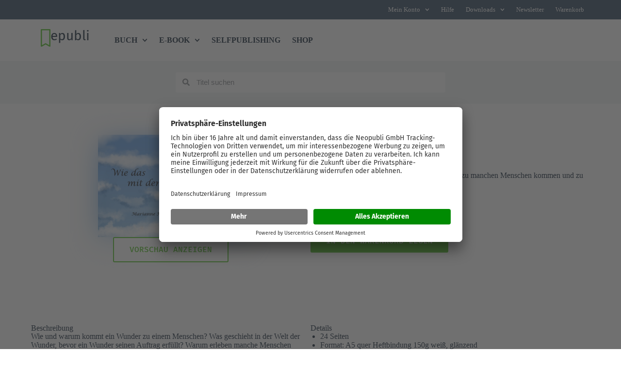

--- FILE ---
content_type: text/html; charset=UTF-8
request_url: https://www.epubli.com/shop/wie-das-mit-den-wundern-ist-9783737576451
body_size: 43349
content:
<!doctype html>
<html lang="de">
<head>
	
	<meta charset="UTF-8">
<script>
var gform;gform||(document.addEventListener("gform_main_scripts_loaded",function(){gform.scriptsLoaded=!0}),document.addEventListener("gform/theme/scripts_loaded",function(){gform.themeScriptsLoaded=!0}),window.addEventListener("DOMContentLoaded",function(){gform.domLoaded=!0}),gform={domLoaded:!1,scriptsLoaded:!1,themeScriptsLoaded:!1,isFormEditor:()=>"function"==typeof InitializeEditor,callIfLoaded:function(o){return!(!gform.domLoaded||!gform.scriptsLoaded||!gform.themeScriptsLoaded&&!gform.isFormEditor()||(gform.isFormEditor()&&console.warn("The use of gform.initializeOnLoaded() is deprecated in the form editor context and will be removed in Gravity Forms 3.1."),o(),0))},initializeOnLoaded:function(o){gform.callIfLoaded(o)||(document.addEventListener("gform_main_scripts_loaded",()=>{gform.scriptsLoaded=!0,gform.callIfLoaded(o)}),document.addEventListener("gform/theme/scripts_loaded",()=>{gform.themeScriptsLoaded=!0,gform.callIfLoaded(o)}),window.addEventListener("DOMContentLoaded",()=>{gform.domLoaded=!0,gform.callIfLoaded(o)}))},hooks:{action:{},filter:{}},addAction:function(o,r,e,t){gform.addHook("action",o,r,e,t)},addFilter:function(o,r,e,t){gform.addHook("filter",o,r,e,t)},doAction:function(o){gform.doHook("action",o,arguments)},applyFilters:function(o){return gform.doHook("filter",o,arguments)},removeAction:function(o,r){gform.removeHook("action",o,r)},removeFilter:function(o,r,e){gform.removeHook("filter",o,r,e)},addHook:function(o,r,e,t,n){null==gform.hooks[o][r]&&(gform.hooks[o][r]=[]);var d=gform.hooks[o][r];null==n&&(n=r+"_"+d.length),gform.hooks[o][r].push({tag:n,callable:e,priority:t=null==t?10:t})},doHook:function(r,o,e){var t;if(e=Array.prototype.slice.call(e,1),null!=gform.hooks[r][o]&&((o=gform.hooks[r][o]).sort(function(o,r){return o.priority-r.priority}),o.forEach(function(o){"function"!=typeof(t=o.callable)&&(t=window[t]),"action"==r?t.apply(null,e):e[0]=t.apply(null,e)})),"filter"==r)return e[0]},removeHook:function(o,r,t,n){var e;null!=gform.hooks[o][r]&&(e=(e=gform.hooks[o][r]).filter(function(o,r,e){return!!(null!=n&&n!=o.tag||null!=t&&t!=o.priority)}),gform.hooks[o][r]=e)}});
</script>

	<meta name="viewport" content="width=device-width, initial-scale=1, maximum-scale=5, viewport-fit=cover">
	<link rel="profile" href="https://gmpg.org/xfn/11">

	<script data-mp=true data-cfasync=false>window.MOTIONPAGE_FRONT={version:"2.5.2"}</script><style>body{visibility:hidden;}</style>
<script data-mp=true data-cfasync=false>document.addEventListener("DOMContentLoaded",()=>(document.body.style.visibility="inherit"));</script>
<noscript><style>body{visibility:inherit;}</style></noscript><title>Wie das mit den Wundern ist ... von Marianne Huppenbauer - Buch - epubli</title>
<link rel='preconnect' href='https://api.usercentrics.eu' >
<link rel='preconnect' href='https://static.zdassets.com' >
<link rel='preconnect' href='https://app.usercentrics.eu' >
<link rel='preconnect' href='https://ekr.zdassets.com' >
<link rel='preconnect' href='https://www.googletagmanager.com' >
<link rel='preconnect' href='https://privacy-proxy.usercentrics.eu' >
<link rel='dns-prefetch' href='https://www.epubli.de'>
<meta name="description" content="Kaufe Wie das mit den Wundern ist ... als Buch direkt im epubli-Shop und Marianne Huppenbauer verdient ca. 70 % mehr. Jetzt unterstützen!">
<meta name="robots" content="index, follow, max-snippet:-1, max-image-preview:large, max-video-preview:-1">
<link rel="canonical" href="https://www.epubli.com/shop/wie-das-mit-den-wundern-ist-9783737576451">
<meta property="og:url" content="https://www.epubli.com/shop/wie-das-mit-den-wundern-ist-9783737576451">
<meta property="og:site_name" content="epubli">
<meta property="og:locale" content="de_DE">
<meta property="og:type" content="product">
<meta property="article:author" content="https://www.facebook.com/epubli">
<meta property="article:publisher" content="https://www.facebook.com/epubli">
<meta property="og:title" content="Wie das mit den Wundern ist ... von Marianne Huppenbauer - Buch - epubli">
<meta property="og:description" content="Kaufe Wie das mit den Wundern ist ... als Buch direkt im epubli-Shop und Marianne Huppenbauer verdient ca. 70 % mehr. Jetzt unterstützen!">
<meta property="og:image" content="https://www.epubli.com/wp-content/uploads/2022/06/cropped-epubli-1.png">
<meta property="og:image:secure_url" content="https://www.epubli.com/wp-content/uploads/2022/06/cropped-epubli-1.png">
<meta property="og:image:width" content="512">
<meta property="og:image:height" content="512">
<meta property="og:image:alt" content="&quot;&quot;">
<meta name="twitter:card" content="summary">
<meta name="twitter:site" content="@epubli">
<meta name="twitter:creator" content="@epubli">
<meta name="twitter:title" content="Wie das mit den Wundern ist ... von Marianne Huppenbauer - Buch - epubli">
<meta name="twitter:description" content="Kaufe Wie das mit den Wundern ist ... als Buch direkt im epubli-Shop und Marianne Huppenbauer verdient ca. 70 % mehr. Jetzt unterstützen!">
<script type="application/ld+json">{"@context":"https:\/\/schema.org","name":"Breadcrumb","@type":"BreadcrumbList","itemListElement":[{"@type":"ListItem","position":1,"item":{"@type":"WebPage","id":"https:\/\/www.epubli.com\/shop#webpage","url":"https:\/\/www.epubli.com\/shop","name":"Produkte"}},{"@type":"ListItem","position":2,"item":{"@type":"WebPage","id":"https:\/\/www.epubli.com\/shop\/wie-das-mit-den-wundern-ist-9783737576451#webpage","url":"https:\/\/www.epubli.com\/shop\/wie-das-mit-den-wundern-ist-9783737576451","name":"Wie das mit den Wundern ist &#8230;"}}]}</script>
<style id='wp-img-auto-sizes-contain-inline-css'>
img:is([sizes=auto i],[sizes^="auto," i]){contain-intrinsic-size:3000px 1500px}
/*# sourceURL=wp-img-auto-sizes-contain-inline-css */
</style>
<link rel='stylesheet' id='blocksy-dynamic-global-css' href='https://www.epubli.com/wp-content/uploads/blocksy/css/global.css?ver=93249' media='all' />
<link rel='stylesheet' id='wp-block-library-css' href='https://www.epubli.com/wp-includes/css/dist/block-library/style.min.css?ver=6.9' media='all' />
<link rel='stylesheet' id='jet-engine-frontend-css' href='https://www.epubli.com/wp-content/plugins/jet-engine/assets/css/frontend.css?ver=3.5.7' media='all' />
<style id='wpseopress-local-business-style-inline-css'>
span.wp-block-wpseopress-local-business-field{margin-right:8px}

/*# sourceURL=https://www.epubli.com/wp-content/plugins/wp-seopress-pro/public/editor/blocks/local-business/style-index.css */
</style>
<style id='wpseopress-table-of-contents-style-inline-css'>
.wp-block-wpseopress-table-of-contents li.active>a{font-weight:bold}

/*# sourceURL=https://www.epubli.com/wp-content/plugins/wp-seopress-pro/public/editor/blocks/table-of-contents/style-index.css */
</style>
<style id='filebird-block-filebird-gallery-style-inline-css'>
ul.filebird-block-filebird-gallery{margin:auto!important;padding:0!important;width:100%}ul.filebird-block-filebird-gallery.layout-grid{display:grid;grid-gap:20px;align-items:stretch;grid-template-columns:repeat(var(--columns),1fr);justify-items:stretch}ul.filebird-block-filebird-gallery.layout-grid li img{border:1px solid #ccc;box-shadow:2px 2px 6px 0 rgba(0,0,0,.3);height:100%;max-width:100%;-o-object-fit:cover;object-fit:cover;width:100%}ul.filebird-block-filebird-gallery.layout-masonry{-moz-column-count:var(--columns);-moz-column-gap:var(--space);column-gap:var(--space);-moz-column-width:var(--min-width);columns:var(--min-width) var(--columns);display:block;overflow:auto}ul.filebird-block-filebird-gallery.layout-masonry li{margin-bottom:var(--space)}ul.filebird-block-filebird-gallery li{list-style:none}ul.filebird-block-filebird-gallery li figure{height:100%;margin:0;padding:0;position:relative;width:100%}ul.filebird-block-filebird-gallery li figure figcaption{background:linear-gradient(0deg,rgba(0,0,0,.7),rgba(0,0,0,.3) 70%,transparent);bottom:0;box-sizing:border-box;color:#fff;font-size:.8em;margin:0;max-height:100%;overflow:auto;padding:3em .77em .7em;position:absolute;text-align:center;width:100%;z-index:2}ul.filebird-block-filebird-gallery li figure figcaption a{color:inherit}.fb-block-hover-animation-zoomIn figure{overflow:hidden}.fb-block-hover-animation-zoomIn figure img{transform:scale(1);transition:.3s ease-in-out}.fb-block-hover-animation-zoomIn figure:hover img{transform:scale(1.3)}.fb-block-hover-animation-shine figure{overflow:hidden;position:relative}.fb-block-hover-animation-shine figure:before{background:linear-gradient(90deg,hsla(0,0%,100%,0) 0,hsla(0,0%,100%,.3));content:"";display:block;height:100%;left:-75%;position:absolute;top:0;transform:skewX(-25deg);width:50%;z-index:2}.fb-block-hover-animation-shine figure:hover:before{animation:shine .75s}@keyframes shine{to{left:125%}}.fb-block-hover-animation-opacity figure{overflow:hidden}.fb-block-hover-animation-opacity figure img{opacity:1;transition:.3s ease-in-out}.fb-block-hover-animation-opacity figure:hover img{opacity:.5}.fb-block-hover-animation-grayscale figure img{filter:grayscale(100%);transition:.3s ease-in-out}.fb-block-hover-animation-grayscale figure:hover img{filter:grayscale(0)}

/*# sourceURL=https://www.epubli.com/wp-content/plugins/filebird-pro/blocks/filebird-gallery/build/style-index.css */
</style>
<link rel='stylesheet' id='ab_test_styles-css' href='https://www.epubli.com/wp-content/plugins/bt-bb-ab/css/experiment-frontend.css?ver=6.9' media='all' />
<link rel='stylesheet' id='custom-device-type-style-css' href='https://www.epubli.com/wp-content/plugins/gf-device-type/css/custom-device-type.css?ver=6.9' media='all' />
<link rel='stylesheet' id='dce-style-css' href='https://www.epubli.com/wp-content/plugins/dynamic-content-for-elementor/assets/css/style.css?ver=3.4.0' media='all' />
<link rel='stylesheet' id='dce-dynamic-visibility-css' href='https://www.epubli.com/wp-content/plugins/dynamic-content-for-elementor/assets/css/dynamic-visibility.css?ver=3.4.0' media='all' />
<link rel='stylesheet' id='ct-main-styles-css' href='https://www.epubli.com/wp-content/themes/blocksy/static/bundle/main.min.css?ver=2.1.25' media='all' />
<link rel='stylesheet' id='ct-page-title-styles-css' href='https://www.epubli.com/wp-content/themes/blocksy/static/bundle/page-title.min.css?ver=2.1.25' media='all' />
<link rel='stylesheet' id='ct-elementor-styles-css' href='https://www.epubli.com/wp-content/themes/blocksy/static/bundle/elementor-frontend.min.css?ver=2.1.25' media='all' />
<link rel='stylesheet' id='elementor-frontend-css' href='https://www.epubli.com/wp-content/plugins/elementor/assets/css/frontend.min.css?ver=3.34.3' media='all' />
<link rel='stylesheet' id='widget-nav-menu-css' href='https://www.epubli.com/wp-content/plugins/elementor-pro/assets/css/widget-nav-menu.min.css?ver=3.34.3' media='all' />
<link rel='stylesheet' id='widget-image-css' href='https://www.epubli.com/wp-content/plugins/elementor/assets/css/widget-image.min.css?ver=3.34.3' media='all' />
<link rel='stylesheet' id='widget-heading-css' href='https://www.epubli.com/wp-content/plugins/elementor/assets/css/widget-heading.min.css?ver=3.34.3' media='all' />
<link rel='stylesheet' id='e-sticky-css' href='https://www.epubli.com/wp-content/plugins/elementor-pro/assets/css/modules/sticky.min.css?ver=3.34.3' media='all' />
<link rel='stylesheet' id='widget-countdown-css' href='https://www.epubli.com/wp-content/plugins/elementor-pro/assets/css/widget-countdown.min.css?ver=3.34.3' media='all' />
<link rel='stylesheet' id='widget-search-form-css' href='https://www.epubli.com/wp-content/plugins/elementor-pro/assets/css/widget-search-form.min.css?ver=3.34.3' media='all' />
<link rel='stylesheet' id='widget-icon-list-css' href='https://www.epubli.com/wp-content/plugins/elementor/assets/css/widget-icon-list.min.css?ver=3.34.3' media='all' />
<link rel='stylesheet' id='e-animation-fadeInUp-css' href='https://www.epubli.com/wp-content/plugins/elementor/assets/lib/animations/styles/fadeInUp.min.css?ver=3.34.3' media='all' />
<link rel='stylesheet' id='widget-image-box-css' href='https://www.epubli.com/wp-content/plugins/elementor/assets/css/widget-image-box.min.css?ver=3.34.3' media='all' />
<link rel='stylesheet' id='dce-dynamic-posts-css' href='https://www.epubli.com/wp-content/plugins/dynamic-content-for-elementor/assets/css/dynamic-posts.css?ver=3.4.0' media='all' />
<link rel='stylesheet' id='dce-dynamicPosts-grid-css' href='https://www.epubli.com/wp-content/plugins/dynamic-content-for-elementor/assets/css/dynamic-posts-skin-grid.css?ver=3.4.0' media='all' />
<link rel='stylesheet' id='e-animation-fadeInRight-css' href='https://www.epubli.com/wp-content/plugins/elementor/assets/lib/animations/styles/fadeInRight.min.css?ver=3.34.3' media='all' />
<link rel='stylesheet' id='e-popup-css' href='https://www.epubli.com/wp-content/plugins/elementor-pro/assets/css/conditionals/popup.min.css?ver=3.34.3' media='all' />
<link rel='stylesheet' id='e-animation-slideInLeft-css' href='https://www.epubli.com/wp-content/plugins/elementor/assets/lib/animations/styles/slideInLeft.min.css?ver=3.34.3' media='all' />
<link rel='stylesheet' id='e-animation-slideInUp-css' href='https://www.epubli.com/wp-content/plugins/elementor/assets/lib/animations/styles/slideInUp.min.css?ver=3.34.3' media='all' />
<link rel='stylesheet' id='e-animation-slideInRight-css' href='https://www.epubli.com/wp-content/plugins/elementor/assets/lib/animations/styles/slideInRight.min.css?ver=3.34.3' media='all' />
<link rel='stylesheet' id='e-animation-fadeIn-css' href='https://www.epubli.com/wp-content/plugins/elementor/assets/lib/animations/styles/fadeIn.min.css?ver=3.34.3' media='all' />
<link rel='stylesheet' id='elementor-post-314-css' href='https://www.epubli.com/wp-content/uploads/elementor/css/post-314.css?ver=1769548298' media='all' />
<link rel='stylesheet' id='filebird-elementor-frontend-css' href='https://www.epubli.com/wp-content/plugins/filebird-pro/includes/PageBuilders/Elementor/assets/css/frontend.css?ver=6.5.2' media='all' />
<link rel='stylesheet' id='jet-tricks-frontend-css' href='https://www.epubli.com/wp-content/plugins/jet-tricks/assets/css/jet-tricks-frontend.css?ver=1.4.10' media='all' />
<link rel='stylesheet' id='elementor-post-79282-css' href='https://www.epubli.com/wp-content/uploads/elementor/css/post-79282.css?ver=1769548298' media='all' />
<link rel='stylesheet' id='elementor-post-35451-css' href='https://www.epubli.com/wp-content/uploads/elementor/css/post-35451.css?ver=1769548298' media='all' />
<link rel='stylesheet' id='elementor-post-27334225-css' href='https://www.epubli.com/wp-content/uploads/elementor/css/post-27334225.css?ver=1769548299' media='all' />
<link rel='stylesheet' id='elementor-post-30188781-css' href='https://www.epubli.com/wp-content/uploads/elementor/css/post-30188781.css?ver=1769548299' media='all' />
<link rel='stylesheet' id='elementor-post-28958694-css' href='https://www.epubli.com/wp-content/uploads/elementor/css/post-28958694.css?ver=1769548299' media='all' />
<link rel='stylesheet' id='elementor-post-28890611-css' href='https://www.epubli.com/wp-content/uploads/elementor/css/post-28890611.css?ver=1769548299' media='all' />
<link rel='stylesheet' id='elementor-post-79321-css' href='https://www.epubli.com/wp-content/uploads/elementor/css/post-79321.css?ver=1769548299' media='all' />
<link rel='stylesheet' id='elementor-post-79305-css' href='https://www.epubli.com/wp-content/uploads/elementor/css/post-79305.css?ver=1769548299' media='all' />
<link rel='stylesheet' id='blocksy-pro-divider-styles-css' href='https://www.epubli.com/wp-content/plugins/blocksy-companion-pro/framework/premium/static/bundle/divider.min.css?ver=2.1.25' media='all' />
<link rel='stylesheet' id='blocksy-ext-post-types-extra-styles-css' href='https://www.epubli.com/wp-content/plugins/blocksy-companion-pro/framework/premium/extensions/post-types-extra/static/bundle/main.min.css?ver=2.1.25' media='all' />
<link rel='stylesheet' id='blocksy-ext-mega-menu-styles-css' href='https://www.epubli.com/wp-content/plugins/blocksy-companion-pro/framework/premium/extensions/mega-menu/static/bundle/main.min.css?ver=2.1.25' media='all' />
<link rel='stylesheet' id='epubli-css' href='https://www.epubli.com/wp-content/themes/epubli/style.css?ver=1762763784' media='all' />
<link rel='stylesheet' id='elementor-gf-local-firasans-css' href='https://www.epubli.com/wp-content/uploads/elementor/google-fonts/css/firasans.css?ver=1742245843' media='all' />
<link rel='stylesheet' id='elementor-gf-local-firamono-css' href='https://www.epubli.com/wp-content/uploads/elementor/google-fonts/css/firamono.css?ver=1742245844' media='all' />
<script src="https://www.epubli.com/wp-includes/js/jquery/jquery.min.js?ver=3.7.1" id="jquery-core-js"></script>
<meta name="internal:product_id" content="48511" /><script id='abst_ajax'>var bt_ajaxurl = 'https://www.epubli.com/wp-admin/admin-ajax.php';var bt_adminurl = 'https://www.epubli.com/wp-admin/';var bt_pluginurl = 'https://www.epubli.com/wp-content/plugins/bt-bb-ab/';var bt_homeurl = 'https://www.epubli.com';</script><script id='abst_variables'>var bt_experiments = {};
bt_experiments["31668833"] = {"name":"Whitepaper LP: St\u00f6rer 30k Downloads","target_percentage":"100","url_query":"","conversion_page":"url","conversion_url":"whitepaper\/vielendankwhitepaper","conversion_time":"0","conversion_style":true,"conversion_selector":"","conversion_text":"","goals":[],"test_type":"ab_test","is_current_user_track":true,"full_page_default_page":"false","page_variations":[],"use_order_value":"","css_test_variations":"2","test_status":"complete","test_winner":"","target_option_device_size":"all"};bt_experiments["31664453"] = {"name":"Schreib\u00fcbungen Ads - Reihenfolge Formular","target_percentage":"100","url_query":"","conversion_page":"","conversion_url":"newsletter\/vielendankdownload","conversion_time":"0","conversion_style":true,"conversion_selector":"","conversion_text":"","goals":[],"test_type":"ab_test","is_current_user_track":true,"full_page_default_page":"false","page_variations":[],"use_order_value":"","css_test_variations":"2","test_status":"complete","test_winner":"","target_option_device_size":"all"};bt_experiments["31544985"] = {"name":"Startseite Ausrichtung Einleitung 2","target_percentage":"100","url_query":"","conversion_page":"selector","conversion_url":"","conversion_time":"0","conversion_style":true,"conversion_selector":"#button_startseite-einleitung","conversion_text":"","goals":[],"test_type":"ab_test","is_current_user_track":true,"full_page_default_page":"false","page_variations":[],"use_order_value":"","css_test_variations":"2","test_status":"complete","test_winner":"","target_option_device_size":"all"};bt_experiments["31453842"] = {"name":"Top-Header Sheets","target_percentage":"100","url_query":"","conversion_page":"url","conversion_url":"uebungsblaetter","conversion_time":"0","conversion_style":true,"conversion_selector":"","conversion_text":"","goals":[],"test_type":"ab_test","is_current_user_track":true,"full_page_default_page":"false","page_variations":[],"use_order_value":"","css_test_variations":"2","test_status":"complete","test_winner":"","target_option_device_size":"all"};bt_experiments["31450660"] = {"name":"Formular Schreib\u00fcbungen","target_percentage":"100","url_query":"","conversion_page":"","conversion_url":"newsletter\/vielendankdownload","conversion_time":"0","conversion_style":true,"conversion_selector":"","conversion_text":"","goals":[],"test_type":"ab_test","is_current_user_track":true,"full_page_default_page":"false","page_variations":[],"use_order_value":"","css_test_variations":"2","test_status":"complete","test_winner":"","target_option_device_size":"all"};bt_experiments["31450661"] = {"name":"Startseite Ausrichtung Einleitung","target_percentage":"100","url_query":"","conversion_page":"","conversion_url":"","conversion_time":"0","conversion_style":true,"conversion_selector":"#button_startseite-einleitung","conversion_text":"","goals":[],"test_type":"ab_test","is_current_user_track":true,"full_page_default_page":"false","page_variations":[],"use_order_value":"","css_test_variations":"2","test_status":"complete","test_winner":"","target_option_device_size":"all"};bt_experiments["31441938"] = {"name":"Headerbild Buch binden 4","target_percentage":"100","url_query":"","conversion_page":"selector","conversion_url":"","conversion_time":"0","conversion_style":true,"conversion_selector":"#einleitung-button_buch-binden","conversion_text":"","goals":[],"test_type":"ab_test","is_current_user_track":true,"full_page_default_page":"false","page_variations":[],"use_order_value":"","css_test_variations":"2","test_status":"complete","test_winner":"","target_option_device_size":"all"};bt_experiments["31439477"] = {"name":"Buch drucken WP Headline","target_percentage":"100","url_query":"","conversion_page":"selector","conversion_url":"","conversion_time":"0","conversion_style":true,"conversion_selector":"#wpbutton","conversion_text":"","goals":[],"test_type":"ab_test","is_current_user_track":true,"full_page_default_page":"false","page_variations":[],"use_order_value":"","css_test_variations":"2","test_status":"complete","test_winner":"","target_option_device_size":"all"};bt_experiments["31439483"] = {"name":"Kochbuch gestalten WP Headline","target_percentage":"100","url_query":"","conversion_page":"selector","conversion_url":"","conversion_time":"0","conversion_style":true,"conversion_selector":"#wpbutton","conversion_text":"","goals":[],"test_type":"ab_test","is_current_user_track":true,"full_page_default_page":"false","page_variations":[],"use_order_value":"","css_test_variations":"2","test_status":"publish","test_winner":"","target_option_device_size":"all"};bt_experiments["31439482"] = {"name":"Selfpublishing WP Headline","target_percentage":"100","url_query":"","conversion_page":"selector","conversion_url":"","conversion_time":"0","conversion_style":true,"conversion_selector":"#wpbutton","conversion_text":"","goals":[],"test_type":"ab_test","is_current_user_track":true,"full_page_default_page":"false","page_variations":[],"use_order_value":"","css_test_variations":"2","test_status":"complete","test_winner":"","target_option_device_size":"all"};bt_experiments["31439468"] = {"name":"Headerbild PDF drucken 3","target_percentage":"100","url_query":"","conversion_page":"selector","conversion_url":"","conversion_time":"0","conversion_style":true,"conversion_selector":"#einleitung-button_pdf","conversion_text":"","goals":[],"test_type":"ab_test","is_current_user_track":true,"full_page_default_page":"false","page_variations":[],"use_order_value":"","css_test_variations":"2","test_status":"publish","test_winner":"","target_option_device_size":"all"};bt_experiments["31437004"] = {"name":"Buch V\u00d6_Schritte vs Boxen TEST 3","target_percentage":"100","url_query":"","conversion_page":"","conversion_url":"","conversion_time":"0","conversion_style":true,"conversion_selector":"#unterebuttons","conversion_text":"","goals":[],"test_type":"ab_test","is_current_user_track":true,"full_page_default_page":"false","page_variations":[],"use_order_value":"","css_test_variations":"2","test_status":"publish","test_winner":"","target_option_device_size":"all"};bt_experiments["31436444"] = {"name":"Headerbild PDF drucken 2","target_percentage":"100","url_query":"","conversion_page":"selector","conversion_url":"","conversion_time":"0","conversion_style":true,"conversion_selector":"#einleitung-button_pdf","conversion_text":"","goals":[],"test_type":"ab_test","is_current_user_track":true,"full_page_default_page":"false","page_variations":[],"use_order_value":"","css_test_variations":"2","test_status":"complete","test_winner":"","target_option_device_size":"all"};bt_experiments["31436455"] = {"name":"Headerbild Buch binden 3","target_percentage":"100","url_query":"","conversion_page":"selector","conversion_url":"","conversion_time":"0","conversion_style":true,"conversion_selector":"#einleitung-button_buch-binden","conversion_text":"","goals":[],"test_type":"ab_test","is_current_user_track":true,"full_page_default_page":"false","page_variations":[],"use_order_value":"","css_test_variations":"2","test_status":"complete","test_winner":"","target_option_device_size":"all"};bt_experiments["31436174"] = {"name":"Buch schreiben WP Headline","target_percentage":"100","url_query":"","conversion_page":"selector","conversion_url":"","conversion_time":"0","conversion_style":true,"conversion_selector":"#wpbutton","conversion_text":"","goals":[],"test_type":"ab_test","is_current_user_track":true,"full_page_default_page":"false","page_variations":[],"use_order_value":"","css_test_variations":"2","test_status":"complete","test_winner":"","target_option_device_size":"all"};bt_experiments["31436076"] = {"name":"Headerbild Buch drucken 3","target_percentage":"100","url_query":"","conversion_page":"selector","conversion_url":"","conversion_time":"0","conversion_style":true,"conversion_selector":"#einleitung-button_buch-drucken","conversion_text":"","goals":[],"test_type":"ab_test","is_current_user_track":true,"full_page_default_page":"false","page_variations":[],"use_order_value":"","css_test_variations":"2","test_status":"complete","test_winner":"","target_option_device_size":"all"};bt_experiments["31435749"] = {"name":"Buch V\u00d6_Schritte vs Boxen TEST 2","target_percentage":"100","url_query":"","conversion_page":"selector","conversion_url":"","conversion_time":"0","conversion_style":true,"conversion_selector":"#unterebuttons","conversion_text":"","goals":[],"test_type":"ab_test","is_current_user_track":true,"full_page_default_page":"false","page_variations":[],"use_order_value":"","css_test_variations":"2","test_status":"complete","test_winner":"","target_option_device_size":"all"};bt_experiments["31434276"] = {"name":"Buch V\u00d6_Schritte vs Boxen","target_percentage":"100","url_query":"","conversion_page":"selector","conversion_url":"","conversion_time":"0","conversion_style":true,"conversion_selector":"#unterebuttons","conversion_text":"","goals":[],"test_type":"ab_test","is_current_user_track":true,"full_page_default_page":"false","page_variations":[],"use_order_value":"","css_test_variations":"2","test_status":"complete","test_winner":"","target_option_device_size":"all"};bt_experiments["31433741"] = {"name":"KI - Whitepaper-rechts","target_percentage":"100","url_query":"","conversion_page":"selector","conversion_url":"","conversion_time":"0","conversion_style":true,"conversion_selector":"#ki_whitepaper","conversion_text":"","goals":[],"test_type":"ab_test","is_current_user_track":true,"full_page_default_page":"false","page_variations":[],"use_order_value":"","css_test_variations":"2","test_status":"complete","test_winner":"","target_option_device_size":"all"};bt_experiments["31430990"] = {"name":"Headerbild Buch drucken 2","target_percentage":"100","url_query":"","conversion_page":"selector","conversion_url":"","conversion_time":"0","conversion_style":true,"conversion_selector":"#einleitung-button_buch-drucken","conversion_text":"","goals":[],"test_type":"ab_test","is_current_user_track":true,"full_page_default_page":"false","page_variations":[],"use_order_value":"","css_test_variations":"2","test_status":"complete","test_winner":"","target_option_device_size":"all"};bt_experiments["31430977"] = {"name":"Headerbild Buchdruckerei 2","target_percentage":"100","url_query":"","conversion_page":"selector","conversion_url":"","conversion_time":"0","conversion_style":true,"conversion_selector":"#einleitung-button_buchdruckerei","conversion_text":"","goals":[],"test_type":"ab_test","is_current_user_track":true,"full_page_default_page":"false","page_variations":[],"use_order_value":"","css_test_variations":"2","test_status":"complete","test_winner":"","target_option_device_size":"all"};bt_experiments["31430963"] = {"name":"Headerbild A5 2","target_percentage":"100","url_query":"","conversion_page":"selector","conversion_url":"","conversion_time":"0","conversion_style":true,"conversion_selector":"#einleitung-button_a5","conversion_text":"","goals":[],"test_type":"ab_test","is_current_user_track":true,"full_page_default_page":"false","page_variations":[],"use_order_value":"","css_test_variations":"2","test_status":"complete","test_winner":"","target_option_device_size":"all"};bt_experiments["31430946"] = {"name":"Headerbild PDF drucken 2","target_percentage":"100","url_query":"","conversion_page":"selector","conversion_url":"","conversion_time":"0","conversion_style":true,"conversion_selector":"#einleitung-button_pdf","conversion_text":"","goals":[],"test_type":"ab_test","is_current_user_track":true,"full_page_default_page":"false","page_variations":[],"use_order_value":"","css_test_variations":"2","test_status":"complete","test_winner":"","target_option_device_size":"all"};bt_experiments["31430930"] = {"name":"Headerbild Taschenbuch 2","target_percentage":"100","url_query":"","conversion_page":"selector","conversion_url":"","conversion_time":"0","conversion_style":true,"conversion_selector":"#einleitung-button_taschenbuch","conversion_text":"","goals":[],"test_type":"ab_test","is_current_user_track":true,"full_page_default_page":"false","page_variations":[],"use_order_value":"","css_test_variations":"2","test_status":"complete","test_winner":"","target_option_device_size":"all"};bt_experiments["31430916"] = {"name":"Headerbild Buch binden 2","target_percentage":"100","url_query":"","conversion_page":"selector","conversion_url":"","conversion_time":"0","conversion_style":true,"conversion_selector":"#einleitung-button_buch-binden","conversion_text":"","goals":[],"test_type":"ab_test","is_current_user_track":true,"full_page_default_page":"false","page_variations":[],"use_order_value":"","css_test_variations":"2","test_status":"complete","test_winner":"","target_option_device_size":"all"};bt_experiments["31430245"] = {"name":"Button Buch drucken Form","target_percentage":"100","url_query":"","conversion_page":"selector","conversion_url":"","conversion_time":"0","conversion_style":true,"conversion_selector":"#buttons_buchdrucken","conversion_text":"","goals":[],"test_type":"ab_test","is_current_user_track":true,"full_page_default_page":"false","page_variations":[],"use_order_value":"","css_test_variations":"2","test_status":"complete","test_winner":"","target_option_device_size":"all"};bt_experiments["31422548"] = {"name":"Bilder Buch schreiben 2 (Pixel)","target_percentage":"100","url_query":"","conversion_page":"embed","conversion_url":"","conversion_time":"0","conversion_style":true,"conversion_selector":"","conversion_text":"","goals":[],"test_type":"ab_test","is_current_user_track":true,"full_page_default_page":"false","page_variations":[],"use_order_value":"","css_test_variations":"2","test_status":"draft","test_winner":"","target_option_device_size":"all"};bt_experiments["31419384"] = {"name":"Schritte XMAS-Aktion","target_percentage":"100","url_query":"","conversion_page":"selector","conversion_url":"","conversion_time":"0","conversion_style":true,"conversion_selector":"#schritte-button_xmas","conversion_text":"","goals":[],"test_type":"ab_test","is_current_user_track":true,"full_page_default_page":"false","page_variations":[],"use_order_value":"","css_test_variations":"2","test_status":"complete","test_winner":"","target_option_device_size":"all"};bt_experiments["31418977"] = {"name":"Headerbild Buchdruckerei","target_percentage":"100","url_query":"","conversion_page":"selector","conversion_url":"","conversion_time":"0","conversion_style":true,"conversion_selector":"#einleitung-button_buchdruckerei","conversion_text":"","goals":[],"test_type":"ab_test","is_current_user_track":true,"full_page_default_page":"false","page_variations":[],"use_order_value":"","css_test_variations":"2","test_status":"complete","test_winner":"","target_option_device_size":"all"};bt_experiments["31418965"] = {"name":"Headerbild A5","target_percentage":"100","url_query":"","conversion_page":"selector","conversion_url":"","conversion_time":"0","conversion_style":true,"conversion_selector":"#einleitung-button_a5","conversion_text":"","goals":[],"test_type":"ab_test","is_current_user_track":true,"full_page_default_page":"false","page_variations":[],"use_order_value":"","css_test_variations":"2","test_status":"complete","test_winner":"","target_option_device_size":"all"};bt_experiments["31418898"] = {"name":"Headerbild PDF drucken","target_percentage":"100","url_query":"","conversion_page":"selector","conversion_url":"","conversion_time":"0","conversion_style":true,"conversion_selector":"#einleitung-button_pdf","conversion_text":"","goals":[],"test_type":"ab_test","is_current_user_track":true,"full_page_default_page":"false","page_variations":[],"use_order_value":"","css_test_variations":"2","test_status":"complete","test_winner":"","target_option_device_size":"all"};bt_experiments["31418891"] = {"name":"Headerbild Taschenbuch","target_percentage":"100","url_query":"","conversion_page":"selector","conversion_url":"","conversion_time":"0","conversion_style":true,"conversion_selector":"#einleitung-button_taschenbuch","conversion_text":"","goals":[],"test_type":"ab_test","is_current_user_track":true,"full_page_default_page":"false","page_variations":[],"use_order_value":"","css_test_variations":"2","test_status":"complete","test_winner":"","target_option_device_size":"all"};bt_experiments["31418880"] = {"name":"Headerbild Buch binden","target_percentage":"100","url_query":"","conversion_page":"selector","conversion_url":"","conversion_time":"0","conversion_style":true,"conversion_selector":"#einleitung-button_buch-binden","conversion_text":"","goals":[],"test_type":"ab_test","is_current_user_track":true,"full_page_default_page":"false","page_variations":[],"use_order_value":"","css_test_variations":"2","test_status":"complete","test_winner":"","target_option_device_size":"all"};bt_experiments["31418860"] = {"name":"Headerbild Buch drucken","target_percentage":"100","url_query":"","conversion_page":"","conversion_url":"","conversion_time":"0","conversion_style":true,"conversion_selector":"#einleitung-button_buch-drucken","conversion_text":"","goals":[],"test_type":"ab_test","is_current_user_track":true,"full_page_default_page":"false","page_variations":[],"use_order_value":"","css_test_variations":"2","test_status":"complete","test_winner":"","target_option_device_size":"all"};bt_experiments["31418747"] = {"name":"Bilder Schreibwettbewerbe","target_percentage":"100","url_query":"","conversion_page":"","conversion_url":"","conversion_time":"0","conversion_style":true,"conversion_selector":"","conversion_text":"","goals":[],"test_type":"ab_test","is_current_user_track":true,"full_page_default_page":"false","page_variations":[],"use_order_value":"","css_test_variations":"2","test_status":"draft","test_winner":"","target_option_device_size":"all"};bt_experiments["31418383"] = {"name":"Bilder Buch schreiben","target_percentage":"100","url_query":"","conversion_page":"time","conversion_url":"","conversion_time":"40","conversion_style":true,"conversion_selector":"","conversion_text":"Denk auch \u00fcber die \u00c4ngste deiner Figuren nach","goals":[],"test_type":"ab_test","is_current_user_track":true,"full_page_default_page":"31418085","page_variations":[],"use_order_value":"","css_test_variations":"2","test_status":"complete","test_winner":"","target_option_device_size":"all"};bt_experiments["31418377"] = {"name":"Button Startseite_1","target_percentage":"100","url_query":"","conversion_page":"selector","conversion_url":"","conversion_time":"0","conversion_style":true,"conversion_selector":"#buttons_startseite","conversion_text":"","goals":[],"test_type":"ab_test","is_current_user_track":true,"full_page_default_page":"false","page_variations":[],"use_order_value":"","css_test_variations":"2","test_status":"complete","test_winner":"","target_option_device_size":"all"};bt_experiments["31341727"] = {"name":"FPT Buch binden - Original vs UX","target_percentage":"100","url_query":"","conversion_page":"selector","conversion_url":"","conversion_time":"0","conversion_style":true,"conversion_selector":"#fpt_buchbinden","conversion_text":"","goals":"","test_type":"full_page","is_current_user_track":true,"full_page_default_page":"1512","page_variations":{"30326067":"https:\/\/www.epubli.com\/buch-binden"},"use_order_value":"","css_test_variations":"2","test_status":"complete","test_winner":"","target_option_device_size":"all"};bt_experiments["31168765"] = {"name":"Notizbuch FPT Testlauf","target_percentage":"100","url_query":"","conversion_page":"selector","conversion_url":"","conversion_time":"0","conversion_style":true,"conversion_selector":"#notizbuch_fpt","conversion_text":"","goals":"","test_type":"full_page","is_current_user_track":true,"full_page_default_page":"1543","page_variations":{"31100072":"https:\/\/www.epubli.com\/notizbuch-test"},"use_order_value":"","css_test_variations":"2","test_status":"complete","test_winner":"","target_option_device_size":"all"};bt_experiments["29436112"] = {"name":"Button_Buch_VO_2","target_percentage":"100","url_query":"","conversion_page":"selector","conversion_url":"","conversion_time":"0","conversion_style":true,"conversion_selector":"#button_buchveroeffentlichen_2","conversion_text":"","goals":"","test_type":"ab_test","is_current_user_track":true,"full_page_default_page":"false","page_variations":[],"use_order_value":"","css_test_variations":"2","test_status":"complete","test_winner":"","target_option_device_size":"all"};bt_experiments["29436111"] = {"name":"Schritte Buch v\u00f6","target_percentage":"100","url_query":"","conversion_page":"selector","conversion_url":"","conversion_time":"0","conversion_style":true,"conversion_selector":"#schritte-button_buch-vo","conversion_text":"","goals":"","test_type":"ab_test","is_current_user_track":true,"full_page_default_page":"false","page_variations":[],"use_order_value":"","css_test_variations":"2","test_status":"draft","test_winner":"","target_option_device_size":"all"};bt_experiments["27085305"] = {"name":"Schritte Buch drucken","target_percentage":"100","url_query":"","conversion_page":"selector","conversion_url":"","conversion_time":"0","conversion_style":true,"conversion_selector":"#schritte-button_buch-drucken","conversion_text":"","goals":"","test_type":"ab_test","is_current_user_track":true,"full_page_default_page":"false","page_variations":[],"use_order_value":"","css_test_variations":"2","test_status":"complete","test_winner":"","target_option_device_size":"all"};bt_experiments["26135494"] = {"name":"Button Buchdruckerei","target_percentage":"100","url_query":"","conversion_page":"selector","conversion_url":"","conversion_time":"0","conversion_style":true,"conversion_selector":"#buttonbuchdruckerei","conversion_text":"","goals":"","test_type":"ab_test","is_current_user_track":true,"full_page_default_page":"false","page_variations":[],"use_order_value":"","css_test_variations":"2","test_status":"complete","test_winner":"","target_option_device_size":"all"};bt_experiments["26132553"] = {"name":"Button Buch binden 2","target_percentage":"100","url_query":"","conversion_page":"selector","conversion_url":"","conversion_time":"0","conversion_style":true,"conversion_selector":"#buttonsbuchbinden2","conversion_text":"","goals":"","test_type":"ab_test","is_current_user_track":true,"full_page_default_page":"false","page_variations":[],"use_order_value":"","css_test_variations":"2","test_status":"complete","test_winner":"","target_option_device_size":"all"};bt_experiments["25901675"] = {"name":"Button Buch drucken 2","target_percentage":"100","url_query":"","conversion_page":"selector","conversion_url":"","conversion_time":"0","conversion_style":true,"conversion_selector":"#buttons_buchdrucken","conversion_text":"","goals":"","test_type":"ab_test","is_current_user_track":true,"full_page_default_page":"false","page_variations":[],"use_order_value":"","css_test_variations":"2","test_status":"complete","test_winner":"var_jetzt-starten","target_option_device_size":"all"};bt_experiments["25000727"] = {"name":"Testimonial Buch erstellen","target_percentage":"100","url_query":"","conversion_page":"selector","conversion_url":"","conversion_time":"0","conversion_style":true,"conversion_selector":"#testimonial_bucherstellen","conversion_text":"","goals":"","test_type":"ab_test","is_current_user_track":true,"full_page_default_page":"false","page_variations":[],"use_order_value":"","css_test_variations":"2","test_status":"complete","test_winner":"","target_option_device_size":"all"};bt_experiments["25068138"] = {"name":"Button Fotobuch 2","target_percentage":"100","url_query":"","conversion_page":"selector","conversion_url":"","conversion_time":"0","conversion_style":true,"conversion_selector":"#button_fotobuch_2","conversion_text":"","goals":"","test_type":"ab_test","is_current_user_track":true,"full_page_default_page":"false","page_variations":[],"use_order_value":"","css_test_variations":"2","test_status":"complete","test_winner":"","target_option_device_size":"all"};bt_experiments["25068133"] = {"name":"Button Freundebuch 2","target_percentage":"100","url_query":"","conversion_page":"selector","conversion_url":"","conversion_time":"0","conversion_style":true,"conversion_selector":"#button_freundebuch_2","conversion_text":"","goals":"","test_type":"ab_test","is_current_user_track":true,"full_page_default_page":"false","page_variations":[],"use_order_value":"","css_test_variations":"2","test_status":"complete","test_winner":"","target_option_device_size":"all"};bt_experiments["24733080"] = {"name":"Schritte Taschenbuch","target_percentage":"100","url_query":"","conversion_page":"selector","conversion_url":"","conversion_time":"0","conversion_style":true,"conversion_selector":"#schritte-button_taschenbuch","conversion_text":"","goals":"","test_type":"ab_test","is_current_user_track":true,"full_page_default_page":"false","page_variations":[],"use_order_value":"","css_test_variations":"2","test_status":"complete","test_winner":"","target_option_device_size":"all"};bt_experiments["24574843"] = {"name":"Button Kinderbuch","target_percentage":"100","url_query":"","conversion_page":"selector","conversion_url":"","conversion_time":"0","conversion_style":true,"conversion_selector":"#buttons_kinderbuch","conversion_text":"","goals":"","test_type":"ab_test","is_current_user_track":true,"full_page_default_page":"false","page_variations":[],"use_order_value":"","css_test_variations":"2","test_status":"complete","test_winner":"","target_option_device_size":"all"};bt_experiments["24572566"] = {"name":"Button Buch binden","target_percentage":"100","url_query":"","conversion_page":"selector","conversion_url":"","conversion_time":"0","conversion_style":true,"conversion_selector":"#buttons_buchbinden","conversion_text":"","goals":"","test_type":"ab_test","is_current_user_track":true,"full_page_default_page":"false","page_variations":[],"use_order_value":"","css_test_variations":"2","test_status":"complete","test_winner":"","target_option_device_size":"all"};bt_experiments["24558888"] = {"name":"Button Buch drucken","target_percentage":"100","url_query":"","conversion_page":"selector","conversion_url":"","conversion_time":"0","conversion_style":true,"conversion_selector":"#buttons_buchdrucken","conversion_text":"","goals":"","test_type":"ab_test","is_current_user_track":true,"full_page_default_page":"false","page_variations":[],"use_order_value":"","css_test_variations":"2","test_status":"complete","test_winner":"","target_option_device_size":"all"};bt_experiments["24396856"] = {"name":"Button Freundebuch","target_percentage":"100","url_query":"","conversion_page":"selector","conversion_url":"","conversion_time":"0","conversion_style":true,"conversion_selector":"#button_freundebuch","conversion_text":"","goals":"","test_type":"ab_test","is_current_user_track":true,"full_page_default_page":"false","page_variations":[],"use_order_value":"","css_test_variations":"2","test_status":"complete","test_winner":"","target_option_device_size":"all"};bt_experiments["24396850"] = {"name":"Button Fotobuch","target_percentage":"100","url_query":"","conversion_page":"selector","conversion_url":"","conversion_time":"0","conversion_style":true,"conversion_selector":"#button_fotobuch","conversion_text":"","goals":"","test_type":"ab_test","is_current_user_track":true,"full_page_default_page":"false","page_variations":[],"use_order_value":"","css_test_variations":"2","test_status":"complete","test_winner":"","target_option_device_size":"all"};bt_experiments["24396055"] = {"name":"Button BuchVoe Starten Registrieren","target_percentage":"100","url_query":"","conversion_page":"selector","conversion_url":"","conversion_time":"0","conversion_style":true,"conversion_selector":"#button_buchveroeffentlichen","conversion_text":"","goals":"","test_type":"ab_test","is_current_user_track":true,"full_page_default_page":"false","page_variations":[],"use_order_value":"","css_test_variations":"2","test_status":"complete","test_winner":"","target_option_device_size":"all"};bt_experiments["17028568"] = {"name":"Test Annemarie","target_percentage":"100","url_query":"","conversion_page":"selector","conversion_url":"","conversion_time":"0","conversion_style":true,"conversion_selector":"#button-oben","conversion_text":"","goals":"","test_type":"ab_test","is_current_user_track":true,"full_page_default_page":"false","page_variations":[],"use_order_value":"","css_test_variations":"2","test_status":"complete","test_winner":"","target_option_device_size":"all"}; bt_conversion_vars = [];</script><style> .page-id-1512,.postid-1512{display:none;} .1512{display:none;} .page-id-1543,.postid-1543{display:none;} .1543{display:none;}</style><style>body:not(.logged-in) [bt-variation]:not(.bt-show-variation), .bt-hidevars [bt-variation]:not(.bt-show-variation) {display: none;}</style><style>[bt_hidden=true] { display: none !important; visibility: hidden !important; height: 0 !important; }  </style><script>
          var conversion_details = {"31439483":{"conversion_page_id":"selector","target_percentage":"100","time_active":"0","url_query":"","conversion_text":"","use_order_value":""},"31439468":{"conversion_page_id":"selector","target_percentage":"100","time_active":"0","url_query":"","conversion_text":"","use_order_value":""},"31437004":{"conversion_page_id":"","target_percentage":"100","time_active":"0","url_query":"","conversion_text":"","use_order_value":""}};
          var current_page = [31694325];
        </script><noscript><link rel='stylesheet' href='https://www.epubli.com/wp-content/themes/blocksy/static/bundle/no-scripts.min.css' type='text/css'></noscript>
<style>
.light_formular_bg .gfield--type-consent .gfield_consent_description,.light_formular_bg .gfield--type-consent .gfield_consent_description {
  max-height: 66px !important;
	border-radius: 3px;
}
</style>
			<style>
				.e-con.e-parent:nth-of-type(n+4):not(.e-lazyloaded):not(.e-no-lazyload),
				.e-con.e-parent:nth-of-type(n+4):not(.e-lazyloaded):not(.e-no-lazyload) * {
					background-image: none !important;
				}
				@media screen and (max-height: 1024px) {
					.e-con.e-parent:nth-of-type(n+3):not(.e-lazyloaded):not(.e-no-lazyload),
					.e-con.e-parent:nth-of-type(n+3):not(.e-lazyloaded):not(.e-no-lazyload) * {
						background-image: none !important;
					}
				}
				@media screen and (max-height: 640px) {
					.e-con.e-parent:nth-of-type(n+2):not(.e-lazyloaded):not(.e-no-lazyload),
					.e-con.e-parent:nth-of-type(n+2):not(.e-lazyloaded):not(.e-no-lazyload) * {
						background-image: none !important;
					}
				}
			</style>
			<style>.breadcrumb {list-style:none;margin:0;padding-inline-start:0;}.breadcrumb li {margin:0;display:inline-block;position:relative;}.breadcrumb li::after{content:' > ';margin-left:5px;margin-right:5px;}.breadcrumb li:last-child::after{display:none}</style><script id="usercentrics-cmp" data-settings-id="65U55KD1u" src="https://app.usercentrics.eu/browser-ui/latest/loader.js" async></script><meta data-privacy-proxy-server="https://privacy-proxy-server.usercentrics.eu"><script type="application/javascript" src="https://privacy-proxy.usercentrics.eu/latest/uc-block.bundle.js"></script><link rel="icon" href="https://www.epubli.com/wp-content/uploads/2022/06/cropped-epubli-1-32x32.png" sizes="32x32" />
<link rel="icon" href="https://www.epubli.com/wp-content/uploads/2022/06/cropped-epubli-1-192x192.png" sizes="192x192" />
<link rel="apple-touch-icon" href="https://www.epubli.com/wp-content/uploads/2022/06/cropped-epubli-1-180x180.png" />
<meta name="msapplication-TileImage" content="https://www.epubli.com/wp-content/uploads/2022/06/cropped-epubli-1-270x270.png" />
<script>(function(w,d,s,l,i){w[l]=w[l]||[];w[l].push({'gtm.start':new Date().getTime(),event:'gtm.js'});var f=d.getElementsByTagName(s)[0],j=d.createElement(s),dl=l!='dataLayer'?'&l='+l:'';j.async=true;j.src='https://ss.epubli.com/dantyfji.js?st='+i+dl;f.parentNode.insertBefore(j,f);})(window,document,'script','dataLayer','NS7KNPM');</script><noscript><style>.perfmatters-lazy[data-src]{display:none !important;}</style></noscript><style>.perfmatters-lazy.pmloaded,.perfmatters-lazy.pmloaded>img,.perfmatters-lazy>img.pmloaded,.perfmatters-lazy[data-ll-status=entered]{animation:500ms pmFadeIn}@keyframes pmFadeIn{0%{opacity:0}100%{opacity:1}}</style>	</head>


<body class="wp-singular product-template-default single single-product postid-31694325 wp-custom-logo wp-embed-responsive wp-theme-blocksy wp-child-theme-epubli bt-hidevars tax_buch elementor-default elementor-kit-314 elementor-page-27334225 ct-elementor-default-template" data-link="type-2" data-prefix="single_blog_post" data-footer="type-1" itemscope="itemscope" itemtype="https://schema.org/Blog">

<a class="skip-link screen-reader-text" href="#main">Zum Inhalt springen</a>
<div id="main-container">
			<header data-elementor-type="header" data-elementor-id="79282" class="elementor elementor-79282 elementor-location-header" data-elementor-post-type="elementor_library">
			<header class="elementor-element elementor-element-a0b05bf pre-header elementor-hidden-mobile elementor-hidden-tablet e-flex e-con-boxed e-con e-parent" data-id="a0b05bf" data-element_type="container" data-settings="{&quot;background_background&quot;:&quot;classic&quot;,&quot;jet_parallax_layout_list&quot;:[]}">
					<div class="e-con-inner">
				<div class="elementor-element elementor-element-7213db1 ab-31453842 ab-var-uebung elementor-nav-menu--dropdown-tablet elementor-nav-menu__text-align-aside elementor-nav-menu--toggle elementor-nav-menu--burger elementor-widget elementor-widget-nav-menu" data-id="7213db1" data-element_type="widget" data-settings="{&quot;submenu_icon&quot;:{&quot;value&quot;:&quot;&lt;svg aria-hidden=\&quot;true\&quot; class=\&quot;fa-svg-chevron-down e-font-icon-svg e-fas-chevron-down\&quot; viewBox=\&quot;0 0 448 512\&quot; xmlns=\&quot;http:\/\/www.w3.org\/2000\/svg\&quot;&gt;&lt;path d=\&quot;M207.029 381.476L12.686 187.132c-9.373-9.373-9.373-24.569 0-33.941l22.667-22.667c9.357-9.357 24.522-9.375 33.901-.04L224 284.505l154.745-154.021c9.379-9.335 24.544-9.317 33.901.04l22.667 22.667c9.373 9.373 9.373 24.569 0 33.941L240.971 381.476c-9.373 9.372-24.569 9.372-33.942 0z\&quot;&gt;&lt;\/path&gt;&lt;\/svg&gt;&quot;,&quot;library&quot;:&quot;fa-solid&quot;},&quot;layout&quot;:&quot;horizontal&quot;,&quot;toggle&quot;:&quot;burger&quot;}" data-widget_type="nav-menu.default">
				<div class="elementor-widget-container">
								<nav aria-label="Menü" class="elementor-nav-menu--main elementor-nav-menu__container elementor-nav-menu--layout-horizontal e--pointer-none">
				<ul id="menu-1-7213db1" class="elementor-nav-menu"><li class="menu-item menu-item-type-custom menu-item-object-custom menu-item-has-children menu-item-23"><a href="https://www.epubli.de/myaccount" class="elementor-item">Mein Konto</a>
<ul class="sub-menu elementor-nav-menu--dropdown">
	<li class="menu-item menu-item-type-custom menu-item-object-custom menu-item-24"><a href="https://www.epubli.de/myaccount/meine-buecher" class="elementor-sub-item">Meine Bücher</a></li>
	<li class="menu-item menu-item-type-custom menu-item-object-custom menu-item-25"><a href="https://www.epubli.de/myaccount/author" class="elementor-sub-item">Autorenprofile</a></li>
	<li class="menu-item menu-item-type-custom menu-item-object-custom menu-item-26"><a href="https://www.epubli.de/myaccount/statistics" class="elementor-sub-item">Verkäufe &#038; Einnahmen</a></li>
	<li class="menu-item menu-item-type-custom menu-item-object-custom menu-item-28"><a href="https://www.epubli.de/myaccount/meine-buecher/promotions" class="elementor-sub-item">Meine Preisaktionen</a></li>
	<li class="menu-item menu-item-type-custom menu-item-object-custom menu-item-29"><a href="https://www.epubli.de/myaccount/user" class="elementor-sub-item">Persönliche Daten</a></li>
	<li class="menu-item menu-item-type-custom menu-item-object-custom menu-item-30"><a href="https://www.epubli.de/myaccount/orders" class="elementor-sub-item">Bestellungen</a></li>
	<li class="menu-item menu-item-type-custom menu-item-object-custom menu-item-31"><a href="https://www.epubli.de/myaccount/ebooks/gekauft" class="elementor-sub-item">Gekaufte E-Books</a></li>
</ul>
</li>
<li class="menu-item menu-item-type-custom menu-item-object-custom menu-item-32"><a href="https://epubli.zendesk.com/hc/de" class="elementor-item">Hilfe</a></li>
<li class="menu-item menu-item-type-custom menu-item-object-custom menu-item-has-children menu-item-31453826"><a class="elementor-item">Downloads</a>
<ul class="sub-menu elementor-nav-menu--dropdown">
	<li class="menu-item menu-item-type-custom menu-item-object-custom menu-item-51"><a href="https://www.epubli.com/whitepaper" class="elementor-sub-item">Whitepaper</a></li>
	<li class="menu-item menu-item-type-post_type menu-item-object-page menu-item-31453827"><a href="https://www.epubli.com/uebungsblaetter" class="elementor-sub-item">Übungsblätter</a></li>
</ul>
</li>
<li class="menu-item menu-item-type-custom menu-item-object-custom menu-item-50"><a href="https://www.epubli.com/newsletter" class="elementor-item">Newsletter</a></li>
<li class="menu-item menu-item-type-custom menu-item-object-custom menu-item-35"><a href="https://www.epubli.de/cart" class="elementor-item">Warenkorb</a></li>
</ul>			</nav>
					<div class="elementor-menu-toggle" role="button" tabindex="0" aria-label="Menü Umschalter" aria-expanded="false">
			<svg aria-hidden="true" role="presentation" class="elementor-menu-toggle__icon--open e-font-icon-svg e-eicon-menu-bar" viewBox="0 0 1000 1000" xmlns="http://www.w3.org/2000/svg"><path d="M104 333H896C929 333 958 304 958 271S929 208 896 208H104C71 208 42 237 42 271S71 333 104 333ZM104 583H896C929 583 958 554 958 521S929 458 896 458H104C71 458 42 487 42 521S71 583 104 583ZM104 833H896C929 833 958 804 958 771S929 708 896 708H104C71 708 42 737 42 771S71 833 104 833Z"></path></svg><svg aria-hidden="true" role="presentation" class="elementor-menu-toggle__icon--close e-font-icon-svg e-eicon-close" viewBox="0 0 1000 1000" xmlns="http://www.w3.org/2000/svg"><path d="M742 167L500 408 258 167C246 154 233 150 217 150 196 150 179 158 167 167 154 179 150 196 150 212 150 229 154 242 171 254L408 500 167 742C138 771 138 800 167 829 196 858 225 858 254 829L496 587 738 829C750 842 767 846 783 846 800 846 817 842 829 829 842 817 846 804 846 783 846 767 842 750 829 737L588 500 833 258C863 229 863 200 833 171 804 137 775 137 742 167Z"></path></svg>		</div>
					<nav class="elementor-nav-menu--dropdown elementor-nav-menu__container" aria-hidden="true">
				<ul id="menu-2-7213db1" class="elementor-nav-menu"><li class="menu-item menu-item-type-custom menu-item-object-custom menu-item-has-children menu-item-23"><a href="https://www.epubli.de/myaccount" class="elementor-item" tabindex="-1">Mein Konto</a>
<ul class="sub-menu elementor-nav-menu--dropdown">
	<li class="menu-item menu-item-type-custom menu-item-object-custom menu-item-24"><a href="https://www.epubli.de/myaccount/meine-buecher" class="elementor-sub-item" tabindex="-1">Meine Bücher</a></li>
	<li class="menu-item menu-item-type-custom menu-item-object-custom menu-item-25"><a href="https://www.epubli.de/myaccount/author" class="elementor-sub-item" tabindex="-1">Autorenprofile</a></li>
	<li class="menu-item menu-item-type-custom menu-item-object-custom menu-item-26"><a href="https://www.epubli.de/myaccount/statistics" class="elementor-sub-item" tabindex="-1">Verkäufe &#038; Einnahmen</a></li>
	<li class="menu-item menu-item-type-custom menu-item-object-custom menu-item-28"><a href="https://www.epubli.de/myaccount/meine-buecher/promotions" class="elementor-sub-item" tabindex="-1">Meine Preisaktionen</a></li>
	<li class="menu-item menu-item-type-custom menu-item-object-custom menu-item-29"><a href="https://www.epubli.de/myaccount/user" class="elementor-sub-item" tabindex="-1">Persönliche Daten</a></li>
	<li class="menu-item menu-item-type-custom menu-item-object-custom menu-item-30"><a href="https://www.epubli.de/myaccount/orders" class="elementor-sub-item" tabindex="-1">Bestellungen</a></li>
	<li class="menu-item menu-item-type-custom menu-item-object-custom menu-item-31"><a href="https://www.epubli.de/myaccount/ebooks/gekauft" class="elementor-sub-item" tabindex="-1">Gekaufte E-Books</a></li>
</ul>
</li>
<li class="menu-item menu-item-type-custom menu-item-object-custom menu-item-32"><a href="https://epubli.zendesk.com/hc/de" class="elementor-item" tabindex="-1">Hilfe</a></li>
<li class="menu-item menu-item-type-custom menu-item-object-custom menu-item-has-children menu-item-31453826"><a class="elementor-item" tabindex="-1">Downloads</a>
<ul class="sub-menu elementor-nav-menu--dropdown">
	<li class="menu-item menu-item-type-custom menu-item-object-custom menu-item-51"><a href="https://www.epubli.com/whitepaper" class="elementor-sub-item" tabindex="-1">Whitepaper</a></li>
	<li class="menu-item menu-item-type-post_type menu-item-object-page menu-item-31453827"><a href="https://www.epubli.com/uebungsblaetter" class="elementor-sub-item" tabindex="-1">Übungsblätter</a></li>
</ul>
</li>
<li class="menu-item menu-item-type-custom menu-item-object-custom menu-item-50"><a href="https://www.epubli.com/newsletter" class="elementor-item" tabindex="-1">Newsletter</a></li>
<li class="menu-item menu-item-type-custom menu-item-object-custom menu-item-35"><a href="https://www.epubli.de/cart" class="elementor-item" tabindex="-1">Warenkorb</a></li>
</ul>			</nav>
						</div>
				</div>
				<div class="elementor-element elementor-element-275945c ab-31453842 ab-var-sheet elementor-nav-menu--dropdown-tablet elementor-nav-menu__text-align-aside elementor-nav-menu--toggle elementor-nav-menu--burger elementor-widget elementor-widget-nav-menu" data-id="275945c" data-element_type="widget" data-settings="{&quot;submenu_icon&quot;:{&quot;value&quot;:&quot;&lt;svg aria-hidden=\&quot;true\&quot; class=\&quot;fa-svg-chevron-down e-font-icon-svg e-fas-chevron-down\&quot; viewBox=\&quot;0 0 448 512\&quot; xmlns=\&quot;http:\/\/www.w3.org\/2000\/svg\&quot;&gt;&lt;path d=\&quot;M207.029 381.476L12.686 187.132c-9.373-9.373-9.373-24.569 0-33.941l22.667-22.667c9.357-9.357 24.522-9.375 33.901-.04L224 284.505l154.745-154.021c9.379-9.335 24.544-9.317 33.901.04l22.667 22.667c9.373 9.373 9.373 24.569 0 33.941L240.971 381.476c-9.373 9.372-24.569 9.372-33.942 0z\&quot;&gt;&lt;\/path&gt;&lt;\/svg&gt;&quot;,&quot;library&quot;:&quot;fa-solid&quot;},&quot;layout&quot;:&quot;horizontal&quot;,&quot;toggle&quot;:&quot;burger&quot;}" data-widget_type="nav-menu.default">
				<div class="elementor-widget-container">
								<nav aria-label="Menü" class="elementor-nav-menu--main elementor-nav-menu__container elementor-nav-menu--layout-horizontal e--pointer-none">
				<ul id="menu-1-275945c" class="elementor-nav-menu"><li class="menu-item menu-item-type-custom menu-item-object-custom menu-item-has-children menu-item-31453828"><a href="https://www.epubli.de/myaccount" class="elementor-item">Mein Konto</a>
<ul class="sub-menu elementor-nav-menu--dropdown">
	<li class="menu-item menu-item-type-custom menu-item-object-custom menu-item-31453829"><a href="https://www.epubli.de/myaccount/meine-buecher" class="elementor-sub-item">Meine Bücher</a></li>
	<li class="menu-item menu-item-type-custom menu-item-object-custom menu-item-31453830"><a href="https://www.epubli.de/myaccount/author" class="elementor-sub-item">Autorenprofile</a></li>
	<li class="menu-item menu-item-type-custom menu-item-object-custom menu-item-31453831"><a href="https://www.epubli.de/myaccount/statistics" class="elementor-sub-item">Verkäufe &#038; Einnahmen</a></li>
	<li class="menu-item menu-item-type-custom menu-item-object-custom menu-item-31453832"><a href="https://www.epubli.de/myaccount/meine-buecher/promotions" class="elementor-sub-item">Meine Preisaktionen</a></li>
	<li class="menu-item menu-item-type-custom menu-item-object-custom menu-item-31453833"><a href="https://www.epubli.de/myaccount/user" class="elementor-sub-item">Persönliche Daten</a></li>
	<li class="menu-item menu-item-type-custom menu-item-object-custom menu-item-31453834"><a href="https://www.epubli.de/myaccount/orders" class="elementor-sub-item">Bestellungen</a></li>
	<li class="menu-item menu-item-type-custom menu-item-object-custom menu-item-31453835"><a href="https://www.epubli.de/myaccount/ebooks/gekauft" class="elementor-sub-item">Gekaufte E-Books</a></li>
</ul>
</li>
<li class="menu-item menu-item-type-custom menu-item-object-custom menu-item-31453836"><a href="https://epubli.zendesk.com/hc/de" class="elementor-item">Hilfe</a></li>
<li class="menu-item menu-item-type-custom menu-item-object-custom menu-item-has-children menu-item-31453837"><a class="elementor-item">Downloads</a>
<ul class="sub-menu elementor-nav-menu--dropdown">
	<li class="menu-item menu-item-type-post_type menu-item-object-page menu-item-31453838"><a href="https://www.epubli.com/whitepaper" class="elementor-sub-item">Whitepaper</a></li>
	<li class="menu-item menu-item-type-post_type menu-item-object-page menu-item-31453839"><a href="https://www.epubli.com/uebungsblaetter" class="elementor-sub-item">Worksheets</a></li>
</ul>
</li>
<li class="menu-item menu-item-type-post_type menu-item-object-page menu-item-31453840"><a href="https://www.epubli.com/newsletter" class="elementor-item">Newsletter</a></li>
<li class="menu-item menu-item-type-custom menu-item-object-custom menu-item-31453841"><a href="https://www.epubli.de/cart" class="elementor-item">Warenkorb</a></li>
</ul>			</nav>
					<div class="elementor-menu-toggle" role="button" tabindex="0" aria-label="Menü Umschalter" aria-expanded="false">
			<svg aria-hidden="true" role="presentation" class="elementor-menu-toggle__icon--open e-font-icon-svg e-eicon-menu-bar" viewBox="0 0 1000 1000" xmlns="http://www.w3.org/2000/svg"><path d="M104 333H896C929 333 958 304 958 271S929 208 896 208H104C71 208 42 237 42 271S71 333 104 333ZM104 583H896C929 583 958 554 958 521S929 458 896 458H104C71 458 42 487 42 521S71 583 104 583ZM104 833H896C929 833 958 804 958 771S929 708 896 708H104C71 708 42 737 42 771S71 833 104 833Z"></path></svg><svg aria-hidden="true" role="presentation" class="elementor-menu-toggle__icon--close e-font-icon-svg e-eicon-close" viewBox="0 0 1000 1000" xmlns="http://www.w3.org/2000/svg"><path d="M742 167L500 408 258 167C246 154 233 150 217 150 196 150 179 158 167 167 154 179 150 196 150 212 150 229 154 242 171 254L408 500 167 742C138 771 138 800 167 829 196 858 225 858 254 829L496 587 738 829C750 842 767 846 783 846 800 846 817 842 829 829 842 817 846 804 846 783 846 767 842 750 829 737L588 500 833 258C863 229 863 200 833 171 804 137 775 137 742 167Z"></path></svg>		</div>
					<nav class="elementor-nav-menu--dropdown elementor-nav-menu__container" aria-hidden="true">
				<ul id="menu-2-275945c" class="elementor-nav-menu"><li class="menu-item menu-item-type-custom menu-item-object-custom menu-item-has-children menu-item-31453828"><a href="https://www.epubli.de/myaccount" class="elementor-item" tabindex="-1">Mein Konto</a>
<ul class="sub-menu elementor-nav-menu--dropdown">
	<li class="menu-item menu-item-type-custom menu-item-object-custom menu-item-31453829"><a href="https://www.epubli.de/myaccount/meine-buecher" class="elementor-sub-item" tabindex="-1">Meine Bücher</a></li>
	<li class="menu-item menu-item-type-custom menu-item-object-custom menu-item-31453830"><a href="https://www.epubli.de/myaccount/author" class="elementor-sub-item" tabindex="-1">Autorenprofile</a></li>
	<li class="menu-item menu-item-type-custom menu-item-object-custom menu-item-31453831"><a href="https://www.epubli.de/myaccount/statistics" class="elementor-sub-item" tabindex="-1">Verkäufe &#038; Einnahmen</a></li>
	<li class="menu-item menu-item-type-custom menu-item-object-custom menu-item-31453832"><a href="https://www.epubli.de/myaccount/meine-buecher/promotions" class="elementor-sub-item" tabindex="-1">Meine Preisaktionen</a></li>
	<li class="menu-item menu-item-type-custom menu-item-object-custom menu-item-31453833"><a href="https://www.epubli.de/myaccount/user" class="elementor-sub-item" tabindex="-1">Persönliche Daten</a></li>
	<li class="menu-item menu-item-type-custom menu-item-object-custom menu-item-31453834"><a href="https://www.epubli.de/myaccount/orders" class="elementor-sub-item" tabindex="-1">Bestellungen</a></li>
	<li class="menu-item menu-item-type-custom menu-item-object-custom menu-item-31453835"><a href="https://www.epubli.de/myaccount/ebooks/gekauft" class="elementor-sub-item" tabindex="-1">Gekaufte E-Books</a></li>
</ul>
</li>
<li class="menu-item menu-item-type-custom menu-item-object-custom menu-item-31453836"><a href="https://epubli.zendesk.com/hc/de" class="elementor-item" tabindex="-1">Hilfe</a></li>
<li class="menu-item menu-item-type-custom menu-item-object-custom menu-item-has-children menu-item-31453837"><a class="elementor-item" tabindex="-1">Downloads</a>
<ul class="sub-menu elementor-nav-menu--dropdown">
	<li class="menu-item menu-item-type-post_type menu-item-object-page menu-item-31453838"><a href="https://www.epubli.com/whitepaper" class="elementor-sub-item" tabindex="-1">Whitepaper</a></li>
	<li class="menu-item menu-item-type-post_type menu-item-object-page menu-item-31453839"><a href="https://www.epubli.com/uebungsblaetter" class="elementor-sub-item" tabindex="-1">Worksheets</a></li>
</ul>
</li>
<li class="menu-item menu-item-type-post_type menu-item-object-page menu-item-31453840"><a href="https://www.epubli.com/newsletter" class="elementor-item" tabindex="-1">Newsletter</a></li>
<li class="menu-item menu-item-type-custom menu-item-object-custom menu-item-31453841"><a href="https://www.epubli.de/cart" class="elementor-item" tabindex="-1">Warenkorb</a></li>
</ul>			</nav>
						</div>
				</div>
					</div>
				</header>
		<header class="elementor-element elementor-element-67f1a17 e-flex e-con-boxed e-con e-parent" data-id="67f1a17" data-element_type="container" data-settings="{&quot;background_background&quot;:&quot;classic&quot;,&quot;sticky&quot;:&quot;top&quot;,&quot;jet_parallax_layout_list&quot;:[],&quot;sticky_on&quot;:[&quot;desktop&quot;,&quot;tablet&quot;,&quot;mobile&quot;],&quot;sticky_offset&quot;:0,&quot;sticky_effects_offset&quot;:0,&quot;sticky_anchor_link_offset&quot;:0}">
					<div class="e-con-inner">
		<div class="elementor-element elementor-element-f153e13 e-con-full e-flex e-con e-child" data-id="f153e13" data-element_type="container" data-settings="{&quot;jet_parallax_layout_list&quot;:[]}">
		<div class="elementor-element elementor-element-8a9318c e-con-full e-flex e-con e-child" data-id="8a9318c" data-element_type="container" data-settings="{&quot;jet_parallax_layout_list&quot;:[]}">
				<div class="elementor-element elementor-element-763a56b elementor-widget elementor-widget-theme-site-logo elementor-widget-image" data-id="763a56b" data-element_type="widget" data-widget_type="theme-site-logo.default">
				<div class="elementor-widget-container">
											<a href="https://www.epubli.com">
			<img width="774" height="1450" src="https://www.epubli.com/wp-content/uploads/2022/06/epubli.svg" class="attachment-full size-full wp-image-16" alt="epubli Startseite" />				</a>
											</div>
				</div>
				<div class="elementor-element elementor-element-4c93d6f elementor-widget__width-initial elementor-widget elementor-widget-theme-site-title elementor-widget-heading" data-id="4c93d6f" data-element_type="widget" data-widget_type="theme-site-title.default">
				<div class="elementor-widget-container">
					<h2 class="elementor-heading-title elementor-size-default"><a href="https://www.epubli.com">epubli</a></h2>				</div>
				</div>
				</div>
		<div class="elementor-element elementor-element-cac6876 e-con-full e-flex e-con e-child" data-id="cac6876" data-element_type="container" data-settings="{&quot;jet_parallax_layout_list&quot;:[]}">
				<div class="elementor-element elementor-element-758bb92 elementor-view-stacked elementor-shape-square elementor-hidden-desktop elementor-hidden-tablet elementor-widget elementor-widget-icon" data-id="758bb92" data-element_type="widget" data-widget_type="icon.default">
				<div class="elementor-widget-container">
							<div class="elementor-icon-wrapper">
			<a class="elementor-icon" href="#elementor-action%3Aaction%3Dpopup%3Aopen%26settings%3DeyJpZCI6Ijc5MzIxIiwidG9nZ2xlIjp0cnVlfQ%3D%3D">
			<svg aria-hidden="true" class="e-font-icon-svg e-fas-bars" viewBox="0 0 448 512" xmlns="http://www.w3.org/2000/svg"><path d="M16 132h416c8.837 0 16-7.163 16-16V76c0-8.837-7.163-16-16-16H16C7.163 60 0 67.163 0 76v40c0 8.837 7.163 16 16 16zm0 160h416c8.837 0 16-7.163 16-16v-40c0-8.837-7.163-16-16-16H16c-8.837 0-16 7.163-16 16v40c0 8.837 7.163 16 16 16zm0 160h416c8.837 0 16-7.163 16-16v-40c0-8.837-7.163-16-16-16H16c-8.837 0-16 7.163-16 16v40c0 8.837 7.163 16 16 16z"></path></svg>			</a>
		</div>
						</div>
				</div>
				<div class="elementor-element elementor-element-2927043 elementor-nav-menu--dropdown-mobile elementor-hidden-mobile elementor-widget__width-initial elementor-nav-menu__text-align-aside elementor-nav-menu--toggle elementor-nav-menu--burger elementor-widget elementor-widget-nav-menu" data-id="2927043" data-element_type="widget" data-settings="{&quot;submenu_icon&quot;:{&quot;value&quot;:&quot;&lt;svg aria-hidden=\&quot;true\&quot; class=\&quot;fa-svg-chevron-down e-font-icon-svg e-fas-chevron-down\&quot; viewBox=\&quot;0 0 448 512\&quot; xmlns=\&quot;http:\/\/www.w3.org\/2000\/svg\&quot;&gt;&lt;path d=\&quot;M207.029 381.476L12.686 187.132c-9.373-9.373-9.373-24.569 0-33.941l22.667-22.667c9.357-9.357 24.522-9.375 33.901-.04L224 284.505l154.745-154.021c9.379-9.335 24.544-9.317 33.901.04l22.667 22.667c9.373 9.373 9.373 24.569 0 33.941L240.971 381.476c-9.373 9.372-24.569 9.372-33.942 0z\&quot;&gt;&lt;\/path&gt;&lt;\/svg&gt;&quot;,&quot;library&quot;:&quot;fa-solid&quot;},&quot;layout&quot;:&quot;horizontal&quot;,&quot;toggle&quot;:&quot;burger&quot;}" data-widget_type="nav-menu.default">
				<div class="elementor-widget-container">
								<nav aria-label="Menü" class="elementor-nav-menu--main elementor-nav-menu__container elementor-nav-menu--layout-horizontal e--pointer-none">
				<ul id="menu-1-2927043" class="elementor-nav-menu"><li class="menu-item menu-item-type-post_type menu-item-object-page menu-item-has-children menu-item-43"><a href="https://www.epubli.com/buch" class="elementor-item">Buch</a>
<ul class="sub-menu elementor-nav-menu--dropdown">
	<li class="menu-item menu-item-type-custom menu-item-object-custom menu-item-54"><a href="https://www.epubli.com/buch/drucken" class="elementor-sub-item">Buch drucken</a></li>
	<li class="menu-item menu-item-type-custom menu-item-object-custom menu-item-53"><a href="https://www.epubli.com/buch/veroeffentlichen" class="elementor-sub-item">Buch veröffentlichen</a></li>
	<li class="menu-item menu-item-type-custom menu-item-object-custom menu-item-35464"><a href="https://www.epubli.com/buch/ausstattung" class="elementor-sub-item">Ausstattung</a></li>
	<li class="menu-item menu-item-type-custom menu-item-object-custom menu-item-35465"><a href="https://www.epubli.com/buch/preise" class="elementor-sub-item">Preise</a></li>
	<li class="menu-item menu-item-type-custom menu-item-object-custom menu-item-55"><a href="https://www.epubli.com/buch/verdienst" class="elementor-sub-item">Verdienst</a></li>
</ul>
</li>
<li class="menu-item menu-item-type-post_type menu-item-object-page menu-item-has-children menu-item-42"><a href="https://www.epubli.com/ebook" class="elementor-item">E-Book</a>
<ul class="sub-menu elementor-nav-menu--dropdown">
	<li class="menu-item menu-item-type-custom menu-item-object-custom menu-item-56"><a href="https://www.epubli.com/ebook/veroeffentlichen" class="elementor-sub-item">E-Book veröffentlichen</a></li>
	<li class="menu-item menu-item-type-custom menu-item-object-custom menu-item-57"><a href="https://www.epubli.com/ebook/verdienst" class="elementor-sub-item">Verdienst</a></li>
</ul>
</li>
<li class="menu-item menu-item-type-post_type menu-item-object-page menu-item-41"><a href="https://www.epubli.com/selfpublishing" class="elementor-item">Selfpublishing</a></li>
<li class="menu-item menu-item-type-custom menu-item-object-custom menu-item-48"><a href="https://www.epubli.com/shop" class="elementor-item">Shop</a></li>
</ul>			</nav>
					<div class="elementor-menu-toggle" role="button" tabindex="0" aria-label="Menü Umschalter" aria-expanded="false">
			<svg aria-hidden="true" role="presentation" class="elementor-menu-toggle__icon--open e-font-icon-svg e-eicon-menu-bar" viewBox="0 0 1000 1000" xmlns="http://www.w3.org/2000/svg"><path d="M104 333H896C929 333 958 304 958 271S929 208 896 208H104C71 208 42 237 42 271S71 333 104 333ZM104 583H896C929 583 958 554 958 521S929 458 896 458H104C71 458 42 487 42 521S71 583 104 583ZM104 833H896C929 833 958 804 958 771S929 708 896 708H104C71 708 42 737 42 771S71 833 104 833Z"></path></svg><svg aria-hidden="true" role="presentation" class="elementor-menu-toggle__icon--close e-font-icon-svg e-eicon-close" viewBox="0 0 1000 1000" xmlns="http://www.w3.org/2000/svg"><path d="M742 167L500 408 258 167C246 154 233 150 217 150 196 150 179 158 167 167 154 179 150 196 150 212 150 229 154 242 171 254L408 500 167 742C138 771 138 800 167 829 196 858 225 858 254 829L496 587 738 829C750 842 767 846 783 846 800 846 817 842 829 829 842 817 846 804 846 783 846 767 842 750 829 737L588 500 833 258C863 229 863 200 833 171 804 137 775 137 742 167Z"></path></svg>		</div>
					<nav class="elementor-nav-menu--dropdown elementor-nav-menu__container" aria-hidden="true">
				<ul id="menu-2-2927043" class="elementor-nav-menu"><li class="menu-item menu-item-type-post_type menu-item-object-page menu-item-has-children menu-item-43"><a href="https://www.epubli.com/buch" class="elementor-item" tabindex="-1">Buch</a>
<ul class="sub-menu elementor-nav-menu--dropdown">
	<li class="menu-item menu-item-type-custom menu-item-object-custom menu-item-54"><a href="https://www.epubli.com/buch/drucken" class="elementor-sub-item" tabindex="-1">Buch drucken</a></li>
	<li class="menu-item menu-item-type-custom menu-item-object-custom menu-item-53"><a href="https://www.epubli.com/buch/veroeffentlichen" class="elementor-sub-item" tabindex="-1">Buch veröffentlichen</a></li>
	<li class="menu-item menu-item-type-custom menu-item-object-custom menu-item-35464"><a href="https://www.epubli.com/buch/ausstattung" class="elementor-sub-item" tabindex="-1">Ausstattung</a></li>
	<li class="menu-item menu-item-type-custom menu-item-object-custom menu-item-35465"><a href="https://www.epubli.com/buch/preise" class="elementor-sub-item" tabindex="-1">Preise</a></li>
	<li class="menu-item menu-item-type-custom menu-item-object-custom menu-item-55"><a href="https://www.epubli.com/buch/verdienst" class="elementor-sub-item" tabindex="-1">Verdienst</a></li>
</ul>
</li>
<li class="menu-item menu-item-type-post_type menu-item-object-page menu-item-has-children menu-item-42"><a href="https://www.epubli.com/ebook" class="elementor-item" tabindex="-1">E-Book</a>
<ul class="sub-menu elementor-nav-menu--dropdown">
	<li class="menu-item menu-item-type-custom menu-item-object-custom menu-item-56"><a href="https://www.epubli.com/ebook/veroeffentlichen" class="elementor-sub-item" tabindex="-1">E-Book veröffentlichen</a></li>
	<li class="menu-item menu-item-type-custom menu-item-object-custom menu-item-57"><a href="https://www.epubli.com/ebook/verdienst" class="elementor-sub-item" tabindex="-1">Verdienst</a></li>
</ul>
</li>
<li class="menu-item menu-item-type-post_type menu-item-object-page menu-item-41"><a href="https://www.epubli.com/selfpublishing" class="elementor-item" tabindex="-1">Selfpublishing</a></li>
<li class="menu-item menu-item-type-custom menu-item-object-custom menu-item-48"><a href="https://www.epubli.com/shop" class="elementor-item" tabindex="-1">Shop</a></li>
</ul>			</nav>
						</div>
				</div>
				</div>
				</div>
		<div class="elementor-element elementor-element-95d4dd4 elementor-hidden-tablet elementor-hidden-mobile e-flex e-con-boxed e-con e-child" data-id="95d4dd4" data-element_type="container" data-settings="{&quot;jet_parallax_layout_list&quot;:[]}">
					<div class="e-con-inner">
		<!-- dce invisible element e5914de -->			</div>
				</div>
					</div>
				</header>
		<!-- dce invisible element 64c66a6 --><header class="dce-visibility-event elementor-element elementor-element-fa08a8f e-flex e-con-boxed e-con e-parent" data-id="fa08a8f" data-element_type="container" data-settings="{&quot;background_background&quot;:&quot;classic&quot;,&quot;enabled_visibility&quot;:&quot;yes&quot;,&quot;jet_parallax_layout_list&quot;:[],&quot;dce_visibility_selected&quot;:&quot;yes&quot;}">
					<div class="e-con-inner">
		<div class="elementor-element elementor-element-a2f7e85 e-con-full e-flex e-con e-child" data-id="a2f7e85" data-element_type="container" data-settings="{&quot;jet_parallax_layout_list&quot;:[]}">
				</div>
		<div class="elementor-element elementor-element-5953a00 e-con-full e-flex e-con e-child" data-id="5953a00" data-element_type="container" data-settings="{&quot;jet_parallax_layout_list&quot;:[]}">
				<div class="elementor-element elementor-element-526c955 elementor-search-form--skin-minimal elementor-widget__width-initial elementor-widget elementor-widget-search-form" data-id="526c955" data-element_type="widget" data-settings="{&quot;skin&quot;:&quot;minimal&quot;}" data-widget_type="search-form.default">
				<div class="elementor-widget-container">
							<search role="search">
			<form class="elementor-search-form" action="https://www.epubli.com" method="get">
												<div class="elementor-search-form__container">
					<label class="elementor-screen-only" for="elementor-search-form-526c955">Suche</label>

											<div class="elementor-search-form__icon">
							<div class="e-font-icon-svg-container"><svg aria-hidden="true" class="e-font-icon-svg e-fas-search" viewBox="0 0 512 512" xmlns="http://www.w3.org/2000/svg"><path d="M505 442.7L405.3 343c-4.5-4.5-10.6-7-17-7H372c27.6-35.3 44-79.7 44-128C416 93.1 322.9 0 208 0S0 93.1 0 208s93.1 208 208 208c48.3 0 92.7-16.4 128-44v16.3c0 6.4 2.5 12.5 7 17l99.7 99.7c9.4 9.4 24.6 9.4 33.9 0l28.3-28.3c9.4-9.4 9.4-24.6.1-34zM208 336c-70.7 0-128-57.2-128-128 0-70.7 57.2-128 128-128 70.7 0 128 57.2 128 128 0 70.7-57.2 128-128 128z"></path></svg></div>							<span class="elementor-screen-only">Suche</span>
						</div>
					
					<input id="elementor-search-form-526c955" placeholder="Titel suchen" class="elementor-search-form__input" type="search" name="s" value="">
					
					
									</div>
			</form>
		</search>
						</div>
				</div>
				</div>
		<div class="elementor-element elementor-element-51c738b e-con-full e-flex e-con e-child" data-id="51c738b" data-element_type="container" data-settings="{&quot;jet_parallax_layout_list&quot;:[]}">
				</div>
					</div>
				</header>
				</header>
		
	<main id="main" class="site-main hfeed" itemscope="itemscope" itemtype="https://schema.org/CreativeWork">

				<div data-elementor-type="single-post" data-elementor-id="27334225" class="elementor elementor-27334225 elementor-location-single post-31694325 product type-product status-publish product_cat-geschenkbuecher-sammlungen product_cat-heim-garten produkt-art-buch buch-autoren-marianne-huppenbauer-13443" data-elementor-post-type="elementor_library">
			<div class="elementor-element elementor-element-1738940 e-flex e-con-boxed e-con e-parent" data-id="1738940" data-element_type="container" data-settings="{&quot;jet_parallax_layout_list&quot;:[]}">
					<div class="e-con-inner">
		<div class="elementor-element elementor-element-634c405 e-flex e-con-boxed e-con e-child" data-id="634c405" data-element_type="container" data-settings="{&quot;jet_parallax_layout_list&quot;:[]}">
					<div class="e-con-inner">
				<div class="dce-visibility-event elementor-element elementor-element-feac0c0 elementor-widget__width-initial elementor-widget-tablet__width-inherit elementor-widget elementor-widget-ucaddon_product_coverUri_large" data-id="feac0c0" data-element_type="widget" data-settings="{&quot;enabled_visibility&quot;:&quot;yes&quot;,&quot;dce_visibility_selected&quot;:&quot;yes&quot;}" data-widget_type="ucaddon_product_coverUri_large.default">
				<div class="elementor-widget-container">
					


<div class="product_cover">
	<img id="product_coverUri_large_blur" src="" class="product_coverUri_large e_image blurred_image" />  
	<img id="product_coverUri_large" src="" class='product_coverUri_large e_image' />	
</div>				</div>
				</div>
		<!-- dce invisible element 5b00ac6 -->		<div class="elementor-element elementor-element-77bc0c2 elementor-align-center elementor-widget elementor-widget-button" data-id="77bc0c2" data-element_type="widget" data-widget_type="button.default">
				<div class="elementor-widget-container">
									<div class="elementor-button-wrapper">
					<a class="elementor-button elementor-button-link elementor-size-sm" href="#vorschau">
						<span class="elementor-button-content-wrapper">
									<span class="elementor-button-text">Vorschau anzeigen</span>
					</span>
					</a>
				</div>
								</div>
				</div>
					</div>
				</div>
		<div class="elementor-element elementor-element-26bba21 e-flex e-con-boxed e-con e-child" data-id="26bba21" data-element_type="container" data-settings="{&quot;jet_parallax_layout_list&quot;:[]}">
					<div class="e-con-inner">
				<div class="elementor-element elementor-element-817f747 elementor-widget elementor-widget-heading" data-id="817f747" data-element_type="widget" data-widget_type="heading.default">
				<div class="elementor-widget-container">
					<h2 class="elementor-heading-title elementor-size-default">Wie das mit den Wundern ist &#8230;</h2>				</div>
				</div>
				<div class="elementor-element elementor-element-7b9e594 elementor-widget elementor-widget-dce-tokens" data-id="7b9e594" data-element_type="widget" data-widget_type="dce-tokens.default">
				<div class="elementor-widget-container">
							<div class="dce-tokens">
		von <a title="Weitere Titel von Marianne Huppenbauer" href="https://www.epubli.com/autoren/marianne-huppenbauer-13443">Marianne Huppenbauer</a>		</div>
						</div>
				</div>
				<div class="elementor-element elementor-element-a55366d elementor-widget elementor-widget-ucaddon_product_descriptionShort" data-id="a55366d" data-element_type="widget" data-widget_type="ucaddon_product_descriptionShort.default">
				<div class="elementor-widget-container">
					


<div id="descriptionShort-placeholder" class="placeholder descriptionShort-placeholder"></div>
<p id="descriptionShort" style="display: none;"></p>				</div>
				</div>
				<div class="dce-visibility-event elementor-element elementor-element-ae74207 elementor-widget elementor-widget-ucaddon_product_distribution_type" data-id="ae74207" data-element_type="widget" data-settings="{&quot;enabled_visibility&quot;:&quot;yes&quot;,&quot;dce_visibility_selected&quot;:&quot;yes&quot;}" data-widget_type="ucaddon_product_distribution_type.default">
				<div class="elementor-widget-container">
					


<div id="dist_type-placeholder" class="placeholder"></div>
<div id="dist_type" class="product_distribution_type" style="display: none;">
  <span id="product_distribution_type"></span> <span id="epubli_prod_prod_productBinding"></span>
</div>				</div>
				</div>
				<div class="elementor-element elementor-element-bd7406a elementor-widget elementor-widget-ucaddon_product_price" data-id="bd7406a" data-element_type="widget" data-widget_type="ucaddon_product_price.default">
				<div class="elementor-widget-container">
					

<style>/* widget: product_price */

.product_price {
	font-weight: bold;
}

.promo-price {
	color: red;
    font-size: 1.6rem;
    font-weight: bold;
}

.original-price {
	text-decoration: line-through;
}




#priceDiv {
  display: none; /* Wird durch JavaScript auf 'none' gesetzt */
}

#product_price {
  display: none; /* Wird durch JavaScript auf 'block' gesetzt */
}

#promoPriceInfo {
  display: none; /* Wird durch JavaScript auf 'block' gesetzt */
  font-size: 0.9rem; /* Beispiel für eine grüne Schriftfarbe */
}

</style>

<span id="priceDiv"></span>
<span id="product_price" class="product_price"></span> inkl. MwSt.
<div id="promoPriceInfo">* befristetes Preisangebot</div>				</div>
				</div>
				<div class="elementor-element elementor-element-65e8b36 elementor-widget elementor-widget-button" data-id="65e8b36" data-element_type="widget" data-widget_type="button.default">
				<div class="elementor-widget-container">
									<div class="elementor-button-wrapper">
					<a class="elementor-button elementor-button-link elementor-size-sm" href="https://www.epubli.de/cart/add/publication/48511">
						<span class="elementor-button-content-wrapper">
									<span class="elementor-button-text">In den Warenkorb legen</span>
					</span>
					</a>
				</div>
								</div>
				</div>
					</div>
				</div>
					</div>
				</div>
		<div class="elementor-element elementor-element-9975b93 e-flex e-con-boxed e-con e-parent" data-id="9975b93" data-element_type="container" data-settings="{&quot;jet_parallax_layout_list&quot;:[]}">
					<div class="e-con-inner">
		<div class="elementor-element elementor-element-2a1030a e-flex e-con-boxed e-con e-child" data-id="2a1030a" data-element_type="container" data-settings="{&quot;jet_parallax_layout_list&quot;:[]}">
					<div class="e-con-inner">
				<div class="elementor-element elementor-element-7e2087c elementor-widget elementor-widget-heading" data-id="7e2087c" data-element_type="widget" data-widget_type="heading.default">
				<div class="elementor-widget-container">
					<h5 class="elementor-heading-title elementor-size-default">Beschreibung</h5>				</div>
				</div>
				<div class="dce-visibility-event elementor-element elementor-element-a39524c elementor-widget elementor-widget-ucaddon_product_descriptionLong" data-id="a39524c" data-element_type="widget" data-settings="{&quot;enabled_visibility&quot;:&quot;yes&quot;,&quot;dce_visibility_selected&quot;:&quot;yes&quot;}" data-widget_type="ucaddon_product_descriptionLong.default">
				<div class="elementor-widget-container">
					


<div id="descriptionLong-placeholder" class="placeholder"></div>
<div id="descriptionLong" style="display: none;"></div>				</div>
				</div>
		<!-- dce invisible element 94fdd28 -->			</div>
				</div>
		<div class="elementor-element elementor-element-d6cf3fe e-flex e-con-boxed e-con e-child" data-id="d6cf3fe" data-element_type="container" data-settings="{&quot;jet_parallax_layout_list&quot;:[]}">
					<div class="e-con-inner">
				<div class="elementor-element elementor-element-105e306 elementor-widget elementor-widget-heading" data-id="105e306" data-element_type="widget" data-widget_type="heading.default">
				<div class="elementor-widget-container">
					<h5 class="elementor-heading-title elementor-size-default">Details</h5>				</div>
				</div>
				<div class="elementor-element elementor-element-aaafac4 elementor-widget elementor-widget-ucaddon_product_details_new" data-id="aaafac4" data-element_type="widget" data-widget_type="ucaddon_product_details_new.default">
				<div class="elementor-widget-container">
					

<style>/* widget: product_details_new */

.product_data ul {
padding-inline-start: calc(var(--listIndent) * 0.3);
}

</style>

<div class="product_data">
  <ul id="product_data_list"></ul>
</div>				</div>
				</div>
				<div class="elementor-element elementor-element-77d3663 elementor-widget elementor-widget-heading" data-id="77d3663" data-element_type="widget" data-widget_type="heading.default">
				<div class="elementor-widget-container">
					<h6 class="elementor-heading-title elementor-size-default">Kategorien</h6>				</div>
				</div>
				<div class="elementor-element elementor-element-443be8d elementor-widget elementor-widget-jet-listing-dynamic-terms" data-id="443be8d" data-element_type="widget" data-widget_type="jet-listing-dynamic-terms.default">
				<div class="elementor-widget-container">
					<div class="jet-listing jet-listing-dynamic-terms"><a href="https://www.epubli.com/shop/heim-garten" class="jet-listing-dynamic-terms__link">Heim &amp; Garten</a><span class="jet-listing-dynamic-terms__delimiter">,</span> <a href="https://www.epubli.com/shop/heim-garten/geschenkbuecher-sammlungen" class="jet-listing-dynamic-terms__link">Geschenkbücher &amp; Sammlungen</a></div>				</div>
				</div>
				<div class="elementor-element elementor-element-a26fc3f linkBtn elementor-widget elementor-widget-jet-unfold" data-id="a26fc3f" data-element_type="widget" data-settings="{&quot;mask_height&quot;:{&quot;unit&quot;:&quot;px&quot;,&quot;size&quot;:1,&quot;sizes&quot;:[]},&quot;mask_height_tablet&quot;:{&quot;unit&quot;:&quot;px&quot;,&quot;size&quot;:&quot;&quot;,&quot;sizes&quot;:[]},&quot;mask_height_mobile&quot;:{&quot;unit&quot;:&quot;px&quot;,&quot;size&quot;:&quot;&quot;,&quot;sizes&quot;:[]},&quot;unfold_duration&quot;:{&quot;unit&quot;:&quot;ms&quot;,&quot;size&quot;:500,&quot;sizes&quot;:[]},&quot;unfold_easing&quot;:&quot;easeOutBack&quot;,&quot;fold_duration&quot;:{&quot;unit&quot;:&quot;ms&quot;,&quot;size&quot;:300,&quot;sizes&quot;:[]},&quot;fold_easing&quot;:&quot;easeOutSine&quot;}" data-widget_type="jet-unfold.default">
				<div class="elementor-widget-container">
							<div class="jet-unfold " data-settings="{&quot;height&quot;:{&quot;size&quot;:1,&quot;unit&quot;:&quot;px&quot;},&quot;separatorHeight&quot;:null,&quot;unfoldDuration&quot;:{&quot;unit&quot;:&quot;ms&quot;,&quot;size&quot;:500,&quot;sizes&quot;:[]},&quot;foldDuration&quot;:{&quot;unit&quot;:&quot;ms&quot;,&quot;size&quot;:300,&quot;sizes&quot;:[]},&quot;unfoldEasing&quot;:&quot;easeOutBack&quot;,&quot;foldEasing&quot;:&quot;easeOutSine&quot;,&quot;foldScrolling&quot;:&quot;false&quot;,&quot;hideOutsideClick&quot;:&quot;false&quot;,&quot;autoHide&quot;:&quot;false&quot;,&quot;autoHideTime&quot;:&quot;&quot;,&quot;foldScrollOffset&quot;:null}">
			<div class="jet-unfold__inner">
				<div class="jet-unfold__mask">
					<div class="jet-unfold__content">
						<div class="jet-unfold__content-inner elementor-text-editor elementor-clearfix">
                <div class='gf_browser_chrome gform_wrapper gravity-theme gform-theme--no-framework' data-form-theme='gravity-theme' data-form-index='0' id='gform_wrapper_30' style='display:none'>
                        <div class='gform_heading'>
                            <p class='gform_description'></p>
							<p class='gform_required_legend'></p>
                        </div><form method='post' enctype='multipart/form-data'  id='gform_30'  action='/shop/wie-das-mit-den-wundern-ist-9783737576451' data-formid='30' novalidate>
                        <div class='gform-body gform_body'><div id='gform_fields_30' class='gform_fields top_label form_sublabel_below description_below validation_below'><div id="field_30_1" class="gfield gfield--type-select gfield_contains_required field_sublabel_below gfield--no-description field_description_below field_validation_below gfield_visibility_visible"  ><label class='gfield_label gform-field-label' for='input_30_1'>Grund<span class="gfield_required"><span class="gfield_required gfield_required_custom">(Pflichtfeld)</span></span></label><div class='ginput_container ginput_container_select'><select name='input_1' id='input_30_1' class='large gfield_select'    aria-required="true" aria-invalid="false" ><option value='Illegaler oder anstößiger Inhalt' >Illegaler oder anstößiger Inhalt</option><option value='Verletzung der Urheberrechte' >Verletzung der Urheberrechte</option><option value='Gewaltverherrlichung oder -androhung' >Gewaltverherrlichung oder -androhung</option><option value='Hassreden oder Beleidigungen' >Hassreden oder Beleidigungen</option><option value='Rassistischer Inhalt' >Rassistischer Inhalt</option><option value='Pornographie' >Pornographie</option><option value='Spam' >Spam</option></select></div></div><div id="field_30_3" class="gfield gfield--type-textarea field_sublabel_below gfield--no-description field_description_below field_validation_below gfield_visibility_visible"  ><label class='gfield_label gform-field-label' for='input_30_3'>Zusätzliche Anmerkungen:</label><div class='ginput_container ginput_container_textarea'><textarea name='input_3' id='input_30_3' class='textarea large'      aria-invalid="false"   rows='10' cols='50'></textarea></div></div><div id="field_30_6" class="gfield gfield--type-text gfield--width-half gfield_contains_required field_sublabel_below gfield--no-description field_description_below field_validation_below gfield_visibility_visible"  ><label class='gfield_label gform-field-label' for='input_30_6'>Vor- und Nachname<span class="gfield_required"><span class="gfield_required gfield_required_custom">(Pflichtfeld)</span></span></label><div class='ginput_container ginput_container_text'><input name='input_6' id='input_30_6' type='text' value='' class='large'     aria-required="true" aria-invalid="false"   /></div></div><div id="field_30_9" class="gfield gfield--type-email gfield--width-half gfield_contains_required field_sublabel_below gfield--no-description field_description_below field_validation_below gfield_visibility_visible"  ><label class='gfield_label gform-field-label' for='input_30_9'>E-Mail<span class="gfield_required"><span class="gfield_required gfield_required_custom">(Pflichtfeld)</span></span></label><div class='ginput_container ginput_container_email'>
                            <input name='input_9' id='input_30_9' type='email' value='' class='large'    aria-required="true" aria-invalid="false"  />
                        </div></div><fieldset id="field_30_8" class="gfield gfield--type-consent gfield--type-choice gfield--input-type-consent gfield--width-full gfield_contains_required field_sublabel_below gfield--no-description field_description_below hidden_label field_validation_below gfield_visibility_visible"  ><legend class='gfield_label gform-field-label gfield_label_before_complex' >Consent<span class="gfield_required"><span class="gfield_required gfield_required_custom">(Pflichtfeld)</span></span></legend><div class='ginput_container ginput_container_consent'><input name='input_8.1' id='input_30_8_1' type='checkbox' value='1'   aria-required="true" aria-invalid="false"   /> <label class="gform-field-label gform-field-label--type-inline gfield_consent_label" for='input_30_8_1' >Ich habe die <a href="/datenschutz">Datenschutzerklärung</a> zur Kenntnis genommen.<span class="gfield_required gfield_required_custom">(Pflichtfeld)</span></label><input type='hidden' name='input_8.2' value='Ich habe die &lt;a href=&quot;/datenschutz&quot;&gt;Datenschutzerklärung&lt;/a&gt; zur Kenntnis genommen.' class='gform_hidden' /><input type='hidden' name='input_8.3' value='21' class='gform_hidden' /></div></fieldset><div id="field_30_4" class="gfield gfield--type-hidden gform_hidden field_sublabel_below gfield--no-description field_description_below field_validation_below gfield_visibility_visible"  ><div class='ginput_container ginput_container_text'><input name='input_4' id='input_30_4' type='hidden' class='gform_hidden'  aria-invalid="false" value='48511' /></div></div></div></div>
        <div class='gform-footer gform_footer top_label'> <input type='submit' id='gform_submit_button_30' class='gform_button button' onclick='gform.submission.handleButtonClick(this);' data-submission-type='submit' value='Produkt melden'  /> 
            <input type='hidden' class='gform_hidden' name='gform_submission_method' data-js='gform_submission_method_30' value='postback' />
            <input type='hidden' class='gform_hidden' name='gform_theme' data-js='gform_theme_30' id='gform_theme_30' value='gravity-theme' />
            <input type='hidden' class='gform_hidden' name='gform_style_settings' data-js='gform_style_settings_30' id='gform_style_settings_30' value='[]' />
            <input type='hidden' class='gform_hidden' name='is_submit_30' value='1' />
            <input type='hidden' class='gform_hidden' name='gform_submit' value='30' />
            
            <input type='hidden' class='gform_hidden' name='gform_currency' data-currency='EUR' value='tCrzsNaaSvop2b3EW4vMucO6j4QodvsF8ATYcwZ0a7txk/FmqCrnXfTfovRuHfm1bwMyonaEKiejpZwZdXhYdn/RH9i4axEomhO5shJ9o23JQ6A=' />
            <input type='hidden' class='gform_hidden' name='gform_unique_id' value='' />
            <input type='hidden' class='gform_hidden' name='state_30' value='[base64]' />
            <input type='hidden' autocomplete='off' class='gform_hidden' name='gform_target_page_number_30' id='gform_target_page_number_30' value='0' />
            <input type='hidden' autocomplete='off' class='gform_hidden' name='gform_source_page_number_30' id='gform_source_page_number_30' value='1' />
            <input type='hidden' name='gform_field_values' value='' />
            
        </div>
                        </form>
                        </div><script>
gform.initializeOnLoaded( function() {gformInitSpinner( 30, 'https://www.epubli.com/wp-content/plugins/gravityforms/images/spinner.svg', true );jQuery('#gform_ajax_frame_30').on('load',function(){var contents = jQuery(this).contents().find('*').html();var is_postback = contents.indexOf('GF_AJAX_POSTBACK') >= 0;if(!is_postback){return;}var form_content = jQuery(this).contents().find('#gform_wrapper_30');var is_confirmation = jQuery(this).contents().find('#gform_confirmation_wrapper_30').length > 0;var is_redirect = contents.indexOf('gformRedirect(){') >= 0;var is_form = form_content.length > 0 && ! is_redirect && ! is_confirmation;var mt = parseInt(jQuery('html').css('margin-top'), 10) + parseInt(jQuery('body').css('margin-top'), 10) + 100;if(is_form){form_content.find('form').css('opacity', 0);jQuery('#gform_wrapper_30').html(form_content.html());if(form_content.hasClass('gform_validation_error')){jQuery('#gform_wrapper_30').addClass('gform_validation_error');} else {jQuery('#gform_wrapper_30').removeClass('gform_validation_error');}setTimeout( function() { /* delay the scroll by 50 milliseconds to fix a bug in chrome */  }, 50 );if(window['gformInitDatepicker']) {gformInitDatepicker();}if(window['gformInitPriceFields']) {gformInitPriceFields();}var current_page = jQuery('#gform_source_page_number_30').val();gformInitSpinner( 30, 'https://www.epubli.com/wp-content/plugins/gravityforms/images/spinner.svg', true );jQuery(document).trigger('gform_page_loaded', [30, current_page]);window['gf_submitting_30'] = false;}else if(!is_redirect){var confirmation_content = jQuery(this).contents().find('.GF_AJAX_POSTBACK').html();if(!confirmation_content){confirmation_content = contents;}jQuery('#gform_wrapper_30').replaceWith(confirmation_content);jQuery(document).trigger('gform_confirmation_loaded', [30]);window['gf_submitting_30'] = false;wp.a11y.speak(jQuery('#gform_confirmation_message_30').text());}else{jQuery('#gform_30').append(contents);if(window['gformRedirect']) {gformRedirect();}}jQuery(document).trigger("gform_pre_post_render", [{ formId: "30", currentPage: "current_page", abort: function() { this.preventDefault(); } }]);        if (event && event.defaultPrevented) {                return;        }        const gformWrapperDiv = document.getElementById( "gform_wrapper_30" );        if ( gformWrapperDiv ) {            const visibilitySpan = document.createElement( "span" );            visibilitySpan.id = "gform_visibility_test_30";            gformWrapperDiv.insertAdjacentElement( "afterend", visibilitySpan );        }        const visibilityTestDiv = document.getElementById( "gform_visibility_test_30" );        let postRenderFired = false;        function triggerPostRender() {            if ( postRenderFired ) {                return;            }            postRenderFired = true;            gform.core.triggerPostRenderEvents( 30, current_page );            if ( visibilityTestDiv ) {                visibilityTestDiv.parentNode.removeChild( visibilityTestDiv );            }        }        function debounce( func, wait, immediate ) {            var timeout;            return function() {                var context = this, args = arguments;                var later = function() {                    timeout = null;                    if ( !immediate ) func.apply( context, args );                };                var callNow = immediate && !timeout;                clearTimeout( timeout );                timeout = setTimeout( later, wait );                if ( callNow ) func.apply( context, args );            };        }        const debouncedTriggerPostRender = debounce( function() {            triggerPostRender();        }, 200 );        if ( visibilityTestDiv && visibilityTestDiv.offsetParent === null ) {            const observer = new MutationObserver( ( mutations ) => {                mutations.forEach( ( mutation ) => {                    if ( mutation.type === 'attributes' && visibilityTestDiv.offsetParent !== null ) {                        debouncedTriggerPostRender();                        observer.disconnect();                    }                });            });            observer.observe( document.body, {                attributes: true,                childList: false,                subtree: true,                attributeFilter: [ 'style', 'class' ],            });        } else {            triggerPostRender();        }    } );} );
</script>
</div>
					</div>
					<div class="jet-unfold__separator"></div>
				</div>
				<div class="jet-unfold__trigger"><div class="jet-unfold__button elementor-button elementor-size-md" href="#" data-unfold-text="Buch melden" data-fold-text="Formular ausblenden" data-fold-icon="" data-unfold-icon="" tabindex="0" role="button"><span class="jet-unfold__button-icon jet-tricks-icon"></span><span class="jet-unfold__button-text">Buch melden</span></div>				</div>
			</div>
		</div>
						</div>
				</div>
					</div>
				</div>
					</div>
				</div>
		<div class="dce-visibility-event elementor-element elementor-element-dece1a1 e-flex e-con-boxed e-con e-parent" data-id="dece1a1" data-element_type="container" id="vorschau" data-settings="{&quot;jet_parallax_layout_list&quot;:[],&quot;enabled_visibility&quot;:&quot;yes&quot;,&quot;dce_visibility_selected&quot;:&quot;yes&quot;}">
					<div class="e-con-inner">
				<div class="dce-visibility-event elementor-element elementor-element-9ad4d43 elementor-widget elementor-widget-heading" data-id="9ad4d43" data-element_type="widget" data-settings="{&quot;enabled_visibility&quot;:&quot;yes&quot;,&quot;dce_visibility_selected&quot;:&quot;yes&quot;}" data-widget_type="heading.default">
				<div class="elementor-widget-container">
					<h5 class="elementor-heading-title elementor-size-default">Titel-Vorschau</h5>				</div>
				</div>
				<div class="dce-visibility-event elementor-element elementor-element-0ad7da9 elementor-widget elementor-widget-ucaddon_title_preview" data-id="0ad7da9" data-element_type="widget" data-settings="{&quot;enabled_visibility&quot;:&quot;yes&quot;,&quot;dce_visibility_selected&quot;:&quot;yes&quot;}" data-widget_type="ucaddon_title_preview.default">
				<div class="elementor-widget-container">
					

<style>/* widget: title_preview */

.preview-container {
  --image-width: clamp(15rem, 94vw, 26rem);
  max-width: calc(2 * var(--image-width) + 1rem);
  margin-inline: auto;
  position: relative;
}

.images {
  display: flex;
  flex-direction: row;
  overflow-x: auto;
  gap: 8px;
  padding-bottom: 16px;
  scrollbar-width: none;
  cursor: grab;
  user-select: none;
}

.images img {
  width: var(--image-width);
  border: 1px solid gray;
}

button.title_preview_nav {
  position: absolute;
  top: 50%;
  transform: translateY(calc(-50% - 16px));
  border: 0;
  background-color: var( --e-global-color-blocksy_palette_1 );
  border-radius: 50%;
  cursor: pointer;
  line-height: 1;
  color: var( --e-global-color-blocksy_palette_8 );
  width: 2rem;
  height: 2rem;
  padding:0;
}

button.title_preview_nav.left {
  left: 16px;
}

button.title_preview_nav.right {
  right: 16px;
}

button.title_preview_nav svg {
  position: absolute;
  top: 3px;
  left: 0;
  right: 0;
  bottom: 0;
  width: 100%;
  height: 80%;
}

.info {
  display: flex;
  flex-direction: row;
  align-items: center;
  font-size: 1rem;
  font-weight: 700;
  font-family: sans-serif;
  gap: 16px;
  justify-content: center;
}

.slider {
  text-align: center;
}

input[type=range] {
  height: 25px;
  -webkit-appearance: none;
  margin: 10px 0;
  width: 100%;
  max-width: 20rem;
}

input[type=range]:focus {
  outline: none;
}

input[type=range]::-webkit-slider-runnable-track {
  width: 100%;
  height: 5px;
  cursor: pointer;
  animate: 0.2s;
  box-shadow: 0px 0px 0px #000000;
  background: #2497E3;
  border-radius: 1px;
  border: 0px solid #000000;
}

input[type=range]::-webkit-slider-thumb {
  box-shadow: 0px 0px 0px #000000;
  border: 1px solid #2497E3;
  height: 18px;
  width: 18px;
  border-radius: 25px;
  background: #A1D0FF;
  cursor: pointer;
  -webkit-appearance: none;
  margin-top: -7px;
}

input[type=range]:focus::-webkit-slider-runnable-track {
  background: #2497E3;
}

input[type=range]::-moz-range-track {
  width: 100%;
  height: 5px;
  cursor: pointer;
  animate: 0.2s;
  box-shadow: 0px 0px 0px #000000;
  background: #2497E3;
  border-radius: 1px;
  border: 0px solid #000000;
}

input[type=range]::-moz-range-thumb {
  box-shadow: 0px 0px 0px #000000;
  border: 1px solid #2497E3;
  height: 18px;
  width: 18px;
  border-radius: 25px;
  background: #A1D0FF;
  cursor: pointer;
}

input[type=range]::-ms-track {
  width: 100%;
  height: 5px;
  cursor: pointer;
  animate: 0.2s;
  background: transparent;
  border-color: transparent;
  color: transparent;
}

input[type=range]::-ms-fill-lower {
  background: #2497E3;
  border: 0px solid #000000;
  border-radius: 2px;
  box-shadow: 0px 0px 0px #000000;
}

input[type=range]::-ms-fill-upper {
  background: #2497E3;
  border: 0px solid #000000;
  border-radius: 2px;
  box-shadow: 0px 0px 0px #000000;
}

input[type=range]::-ms-thumb {
  margin-top: 1px;
  box-shadow: 0px 0px 0px #000000;
  border: 1px solid #2497E3;
  height: 18px;
  width: 18px;
  border-radius: 25px;
  background: #A1D0FF;
  cursor: pointer;
}

input[type=range]:focus::-ms-fill-lower {
  background: #2497E3;
}

input[type=range]:focus::-ms-fill-upper {
  background: #2497E3;
}

</style>

<div class="preview-container">
  <button class="title_preview_nav left">
    <svg xmlns="http://www.w3.org/2000/svg" width="24" height="24" viewBox="0 0 24 24" fill="none"
         stroke="currentColor" stroke-width="2" stroke-linecap="round" stroke-linejoin="round">
      <polyline points="15 18 9 12 15 6"></polyline>
    </svg>
  </button>
  <button class="title_preview_nav right">
    <svg xmlns="http://www.w3.org/2000/svg" width="24" height="24" viewBox="0 0 24 24" fill="none"
         stroke="currentColor" stroke-width="2" stroke-linecap="round" stroke-linejoin="round">
      <polyline points="9 18 15 12 9 6"></polyline>
    </svg>
  </button>
  <div class="images">
  </div>
  <!--<div class="info">
    <div class="active-image"></div>
    <div class="slider">
      <input type="range" value="0" id="index" name="index" min="0" max="10" step="1">
    </div>
  </div>-->
</div>
<script>
	async function initSlider() {
  const id = '48511'
  const response = await fetch(`https://www.epubli.de/api/shop/${id}/preview`)
  const images = await response.json()
  const imagesContainer = document.querySelector('.images')
  for (const image of images) {
    const imageElement = document.createElement('img')
    imageElement.src = 'data:image/png;base64,' + image
    imagesContainer.append(imageElement)
  }
  let activeIndex = 0
  updateIndexOuput()
  imagesContainer.addEventListener('scroll', handleScroll)
  const slider = document.querySelector('.slider input')
  if (window.innerWidth > 700) {
    slider.max = images.length - 2
  } else {
    slider.max = images.length - 1
  }
  slider.oninput = (e) => {
    jumpToImage(Number(e.target.value))
  }
  const leftButton = document.querySelector('button.left')
  leftButton.onclick = () => {
    if (activeIndex == 0) return
    jumpToImage(Number(activeIndex - 1))
  }
  const rightButton = document.querySelector('button.right')
  rightButton.onclick = () => {
    if (activeIndex == images.length - 1) return
    jumpToImage(Number(activeIndex + 1))
  }
  function isElementInViewport(el) {
    let rect = el.getBoundingClientRect()
    return (
      rect.left <= (window.innerWidth * 0.5 || document.documentElement.clientWidth * 0.5) ||
      rect.right <= (window.innerWidth * 0.5 || document.documentElement.clientWidth * 0.5)
    )
  }
  function handleScroll() {
    for (let index = 0; index < imagesContainer.childElementCount; index++) {
      const column = imagesContainer?.children.item(index)
      if (column && isElementInViewport(column)) {
        activeIndex = index
      }
    }
    updateIndexOuput()
    setTimeout(() => {
      slider.value = activeIndex
    }, 500);
  }
  function jumpToImage(imageIndex) {
    const el = imagesContainer?.children[imageIndex]
    if (!el) return
    el.scrollIntoView({
      behavior: 'smooth',
      inline: 'start'
    })
  }
  function updateIndexOuput() {
    if (window.innerWidth > 700) {
      document.querySelector('.active-image').innerText = `${activeIndex + 1} / ${activeIndex + 2}`
    } else {
      document.querySelector('.active-image').innerText = `${activeIndex + 1}`
    }
  }
  let isDown = false;
  let startX;
  let scrollLeft;
  const end = () => {
    isDown = false;
    imagesContainer.classList.remove('active');
  }
  const start = (e) => {
    isDown = true;
    imagesContainer.classList.add('active');
    startX = e.pageX || e.touches[0].pageX - imagesContainer.offsetLeft;
    scrollLeft = imagesContainer.scrollLeft;
  }
  const move = (e) => {
    if (!isDown) return;
    e.preventDefault();
    const x = e.pageX || e.touches[0].pageX - imagesContainer.offsetLeft;
    const dist = (x - startX);
    imagesContainer.scrollLeft = scrollLeft - dist;
  }
  (() => {
    imagesContainer.addEventListener('mousedown', start);
    imagesContainer.addEventListener('mousemove', move);
    imagesContainer.addEventListener('mouseleave', end);
    imagesContainer.addEventListener('mouseup', end);
  })();
}
initSlider()
</script>				</div>
				</div>
					</div>
				</div>
		<div class="elementor-element elementor-element-7e1cb93 e-flex e-con-boxed e-con e-parent" data-id="7e1cb93" data-element_type="container" data-settings="{&quot;background_background&quot;:&quot;classic&quot;,&quot;jet_parallax_layout_list&quot;:[]}">
					<div class="e-con-inner">
		<div class="elementor-element elementor-element-c3153c0 e-con-full e-flex e-con e-child" data-id="c3153c0" data-element_type="container" data-settings="{&quot;jet_parallax_layout_list&quot;:[]}">
				<div class="elementor-element elementor-element-7ddb20b elementor-widget elementor-widget-heading" data-id="7ddb20b" data-element_type="widget" data-widget_type="heading.default">
				<div class="elementor-widget-container">
					<h5 class="elementor-heading-title elementor-size-default">Autor:in unterstützen!</h5>				</div>
				</div>
				<div class="elementor-element elementor-element-4d978be elementor-position-left elementor-vertical-align-middle elementor-widget elementor-widget-image-box" data-id="4d978be" data-element_type="widget" data-widget_type="image-box.default">
				<div class="elementor-widget-container">
					<div class="elementor-image-box-wrapper"><figure class="elementor-image-box-img"><img width="645" height="578" src="data:image/svg+xml,%3Csvg%20xmlns=&#039;http://www.w3.org/2000/svg&#039;%20width=&#039;645&#039;%20height=&#039;578&#039;%20viewBox=&#039;0%200%20645%20578&#039;%3E%3C/svg%3E" class="attachment-full size-full wp-image-27334197 perfmatters-lazy" alt="Stapel grüner Münzen auf weißen Münzen" data-src="https://www.epubli.com/wp-content/uploads/2024/04/verdienst-epubli-autoren.svg" /><noscript><img width="645" height="578" src="https://www.epubli.com/wp-content/uploads/2024/04/verdienst-epubli-autoren.svg" class="attachment-full size-full wp-image-27334197" alt="Stapel grüner Münzen auf weißen Münzen" /></noscript></figure><div class="elementor-image-box-content"><p class="elementor-image-box-title">+ 70 % mehr Verdienst</p><p class="elementor-image-box-description">für Autor:innen beim Kauf im epubli-Shop</p></div></div>				</div>
				</div>
				<div class="elementor-element elementor-element-d507cb0 elementor-widget elementor-widget-dce-tokens" data-id="d507cb0" data-element_type="widget" data-widget_type="dce-tokens.default">
				<div class="elementor-widget-container">
							<div class="dce-tokens">
		<p>Marianne Huppenbauer verdient ca. 70 % mehr bei Verkäufen über den epubli-Shop als über andere Händler. Denn im epubli-Shop ist die Marge für epubli-Autor:innen je verkauftem Buch und E-Book entsprechend höher als bei unseren Vertriebspartnern. Mit deinem Kauf von „Wie das mit den Wundern ist ...“ im epubli-Shop unterstützt du Marianne Huppenbauer also gezielt. Vielen Dank!</p>		</div>
						</div>
				</div>
				</div>
		<div data-dce-background-color="#ffffff" class="elementor-element elementor-element-1df9ade e-con-full e-flex e-con e-child" data-id="1df9ade" data-element_type="container" data-settings="{&quot;background_background&quot;:&quot;classic&quot;,&quot;jet_parallax_layout_list&quot;:[]}">
		<div class="dce-visibility-event elementor-element elementor-element-119b347 e-con-full e-flex e-con e-child" data-id="119b347" data-element_type="container" data-settings="{&quot;jet_parallax_layout_list&quot;:[],&quot;enabled_visibility&quot;:&quot;yes&quot;,&quot;dce_visibility_selected&quot;:&quot;yes&quot;}">
				<div class="elementor-element elementor-element-f6644bd elementor-widget elementor-widget-heading" data-id="f6644bd" data-element_type="widget" data-widget_type="heading.default">
				<div class="elementor-widget-container">
					<h5 class="elementor-heading-title elementor-size-default">Eigenes Buch veröffentlichen</h5>				</div>
				</div>
				<div class="elementor-element elementor-element-854e012 elementor-widget elementor-widget-text-editor" data-id="854e012" data-element_type="widget" data-widget_type="text-editor.default">
				<div class="elementor-widget-container">
									<p>Mehr als 100.000 Bücher und E-Books wurden bereits mit epubli im <a href="https://www.epubli.com/selfpublishing">Selfpublishing</a> veröffentlicht. Träumst du auch davon, dein eigenes Buch im Buchhandel zu verkaufen und viele begeisterte Leser:innen zu erreichen? Mit epubli kannst du dir diesen Traum erfüllen und 100 % kostenfrei und ohne Risiko dein eigenes <a href="https://www.epubli.com/buch/veroeffentlichen">Buch veröffentlichen</a>.</p>								</div>
				</div>
				</div>
		<!-- dce invisible element a8285c3 -->		<div class="elementor-element elementor-element-e740127 elementor-align-justify elementor-widget elementor-widget-button" data-id="e740127" data-element_type="widget" data-widget_type="button.default">
				<div class="elementor-widget-container">
									<div class="elementor-button-wrapper">
					<a class="elementor-button elementor-button-link elementor-size-sm" href="https://www.epubli.de/login">
						<span class="elementor-button-content-wrapper">
									<span class="elementor-button-text">Jetzt anmelden &amp; Buchprojekt starten</span>
					</span>
					</a>
				</div>
								</div>
				</div>
				</div>
					</div>
				</div>
		<div class="elementor-element elementor-element-1965202 e-flex e-con-boxed e-con e-parent" data-id="1965202" data-element_type="container" data-settings="{&quot;jet_parallax_layout_list&quot;:[]}">
					<div class="e-con-inner">
				<div class="elementor-element elementor-element-43df076 elementor-widget elementor-widget-heading" data-id="43df076" data-element_type="widget" data-widget_type="heading.default">
				<div class="elementor-widget-container">
					<h5 class="elementor-heading-title elementor-size-default">Über Marianne Huppenbauer</h5>				</div>
				</div>
		<div class="elementor-element elementor-element-159b4cb e-con-full e-flex e-con e-child" data-id="159b4cb" data-element_type="container" data-settings="{&quot;jet_parallax_layout_list&quot;:[]}">
		<div class="elementor-element elementor-element-2461c45 e-con-full e-flex e-con e-child" data-id="2461c45" data-element_type="container" data-settings="{&quot;jet_parallax_layout_list&quot;:[]}">
				<div class="elementor-element elementor-element-f2ace51 elementor-widget elementor-widget-ucaddon_author_img" data-id="f2ace51" data-element_type="widget" data-widget_type="ucaddon_author_img.default">
				<div class="elementor-widget-container">
					

<style>/* widget: author_img */

.product_author_img {
 border-radius: 4px !important;
}

</style>

<img id="author_img" loading="lazy" src="" class='product_author_img e_image' />				</div>
				</div>
				</div>
		<div class="elementor-element elementor-element-beec854 e-con-full e-flex e-con e-child" data-id="beec854" data-element_type="container" data-settings="{&quot;jet_parallax_layout_list&quot;:[]}">
				<div class="elementor-element elementor-element-5a51d33 elementor-widget__width-inherit elementor-widget elementor-widget-ucaddon_epubli_prod_author_desc" data-id="5a51d33" data-element_type="widget" data-widget_type="ucaddon_epubli_prod_author_desc.default">
				<div class="elementor-widget-container">
					

<style>/* widget: epubli_prod_author_desc */

#epubli_prod_author_desc {
  width: 70%;
}

</style>

<div id="epubli_prod_author_desc-placeholder" class="placeholder epubli_prod_author_desc-placeholder"></div>
<div id="epubli_prod_author_desc" style="display: none;"></div>				</div>
				</div>
				</div>
				</div>
					</div>
				</div>
		<div class="dce-visibility-event elementor-element elementor-element-8270c24 e-flex e-con-boxed e-con e-parent" data-id="8270c24" data-element_type="container" data-settings="{&quot;jet_parallax_layout_list&quot;:[],&quot;enabled_visibility&quot;:&quot;yes&quot;,&quot;dce_visibility_selected&quot;:&quot;yes&quot;}">
					<div class="e-con-inner">
				<div class="elementor-element elementor-element-9a24e72 elementor-widget elementor-widget-heading" data-id="9a24e72" data-element_type="widget" data-widget_type="heading.default">
				<div class="elementor-widget-container">
					<h5 class="elementor-heading-title elementor-size-default">Weitere Titel von Marianne Huppenbauer</h5>				</div>
				</div>
				<div class="elementor-element elementor-element-47c2e61 dce-posts-layout-template dce-col-4 dce-col-tablet-3 dce-col-mobile-1 elementor-widget elementor-widget-dce-dynamicposts-v2" data-id="47c2e61" data-element_type="widget" data-settings="{&quot;style_items&quot;:&quot;template&quot;,&quot;templatemode_linkable&quot;:&quot;yes&quot;,&quot;grid_grid_type&quot;:&quot;flex&quot;}" data-widget_type="dce-dynamicposts-v2.grid">
				<div class="elementor-widget-container">
					
		<div class="dce-fix-background-loop dce-posts-container dce-posts dce-dynamic-posts-collection  dce-skin-grid dce-skin-grid-flex">
						<div class="dce-posts-wrapper dce-wrapper-grid">
			
		<article class="post-31694289 product type-product status-publish product_cat-geschenkbuecher-sammlungen product_cat-heim-garten produkt-art-buch buch-autoren-marianne-huppenbauer-13443 dce-post dce-post-item dce-item-grid" data-dce-post-id="31694289" data-dce-post-index="0" data-post-link="https://www.epubli.com/shop/es-wird-elefanten-regnen-9783737577328">
			<div class="dce-post-block">
		<style>.elementor-3974294 .elementor-element.elementor-element-22e6031{--display:flex;--flex-direction:column;--container-widget-width:calc( ( 1 - var( --container-widget-flex-grow ) ) * 100% );--container-widget-height:initial;--container-widget-flex-grow:0;--container-widget-align-self:initial;--flex-wrap-mobile:wrap;--align-items:center;--gap:0px 0px;--row-gap:0px;--column-gap:0px;--background-transition:0.2s;--overlay-opacity:1;--border-radius:20px 20px 20px 20px;}.elementor-3974294 .elementor-element.elementor-element-22e6031:not(.elementor-motion-effects-element-type-background), .elementor-3974294 .elementor-element.elementor-element-22e6031 > .elementor-motion-effects-container > .elementor-motion-effects-layer{background-color:transparent;background-image:linear-gradient(180deg, var( --e-global-color-blocksy_palette_8 ) 0%, var( --e-global-color-blocksy_palette_7 ) 30%);}.elementor-3974294 .elementor-element.elementor-element-22e6031:hover{background-color:transparent;background-image:linear-gradient(180deg, var( --e-global-color-blocksy_palette_8 ) 0%, var( --e-global-color-blocksy_palette_6 ) 30%);}.elementor-3974294 .elementor-element.elementor-element-22e6031::before, .elementor-3974294 .elementor-element.elementor-element-22e6031 > .elementor-background-video-container::before, .elementor-3974294 .elementor-element.elementor-element-22e6031 > .e-con-inner > .elementor-background-video-container::before, .elementor-3974294 .elementor-element.elementor-element-22e6031 > .elementor-background-slideshow::before, .elementor-3974294 .elementor-element.elementor-element-22e6031 > .e-con-inner > .elementor-background-slideshow::before, .elementor-3974294 .elementor-element.elementor-element-22e6031 > .elementor-motion-effects-container > .elementor-motion-effects-layer::before{--background-overlay:'';}.elementor-3974294 .elementor-element.elementor-element-f8cdc6b > .elementor-widget-container{padding:1rem 1rem 0rem 1rem;}.elementor-3974294 .elementor-element.elementor-element-f8cdc6b .jet-listing-dynamic-field__content{color:var( --e-global-color-blocksy_palette_4 );font-size:1rem;font-weight:bold;line-height:1em;text-align:center;}.elementor-3974294 .elementor-element.elementor-element-f8cdc6b .jet-listing-dynamic-field .jet-listing-dynamic-field__inline-wrap{width:auto;}.elementor-3974294 .elementor-element.elementor-element-f8cdc6b .jet-listing-dynamic-field .jet-listing-dynamic-field__content{width:auto;}.elementor-3974294 .elementor-element.elementor-element-f8cdc6b .jet-listing-dynamic-field.display-multiline{padding:0px 0px 0px 0px;margin:0px 0px 0px 0px;}.elementor-3974294 .elementor-element.elementor-element-f8cdc6b .jet-listing-dynamic-field.display-inline .jet-listing-dynamic-field__inline-wrap{padding:0px 0px 0px 0px;margin:0px 0px 0px 0px;}.elementor-3974294 .elementor-element.elementor-element-a83218d > .elementor-widget-container{padding:1rem 1rem 0rem 1rem;}.elementor-3974294 .elementor-element.elementor-element-a83218d .jet-listing-dynamic-field__content{color:var( --e-global-color-blocksy_palette_3 );line-height:1em;text-align:left;}.elementor-3974294 .elementor-element.elementor-element-a83218d .jet-listing-dynamic-field .jet-listing-dynamic-field__inline-wrap{width:auto;}.elementor-3974294 .elementor-element.elementor-element-a83218d .jet-listing-dynamic-field .jet-listing-dynamic-field__content{width:auto;}.elementor-3974294 .elementor-element.elementor-element-a83218d .jet-listing-dynamic-field{justify-content:flex-start;}.elementor-3974294 .elementor-element.elementor-element-3dffecd > .elementor-widget-container{padding:0rem 1rem 1rem 1rem;}.elementor-3974294 .elementor-element.elementor-element-3dffecd .jet-listing-dynamic-field__content{color:var( --e-global-color-blocksy_palette_3 );font-weight:bold;text-align:left;}.elementor-3974294 .elementor-element.elementor-element-3dffecd .jet-listing-dynamic-field .jet-listing-dynamic-field__inline-wrap{width:auto;}.elementor-3974294 .elementor-element.elementor-element-3dffecd .jet-listing-dynamic-field .jet-listing-dynamic-field__content{width:auto;}.elementor-3974294 .elementor-element.elementor-element-3dffecd .jet-listing-dynamic-field{justify-content:flex-start;}@media(max-width:767px){.elementor-3974294 .elementor-element.elementor-element-f8cdc6b > .elementor-widget-container{padding:10px 10px 0px 10px;}.elementor-3974294 .elementor-element.elementor-element-f8cdc6b .jet-listing-dynamic-field__content{font-size:16px;}.elementor-3974294 .elementor-element.elementor-element-a83218d > .elementor-widget-container{padding:10px 10px 0px 10px;}.elementor-3974294 .elementor-element.elementor-element-a83218d .jet-listing-dynamic-field__content{font-size:16px;}.elementor-3974294 .elementor-element.elementor-element-3dffecd > .elementor-widget-container{padding:10px 10px 10px 10px;}.elementor-3974294 .elementor-element.elementor-element-3dffecd .jet-listing-dynamic-field__content{font-size:16px;}}@media(min-width:768px){.elementor-3974294 .elementor-element.elementor-element-22e6031{--content-width:295px;}}/* Start custom CSS for jet-listing-dynamic-field, class: .elementor-element-f8cdc6b */.elementor-3974294 .elementor-element.elementor-element-f8cdc6b .jet-listing-dynamic-field__content {
  white-space: nowrap;
  overflow: hidden !important;
  text-overflow: ellipsis !important;
  max-width: 185px !important;
}/* End custom CSS */
/* Start custom CSS for jet-listing-dynamic-field, class: .elementor-element-a83218d */.elementor-3974294 .elementor-element.elementor-element-a83218d .jet-listing-dynamic-field__content {
  white-space: nowrap;
  overflow: hidden !important;
  text-overflow: ellipsis !important;
  max-width: 185px !important;
}/* End custom CSS */</style>		<div data-elementor-type="container" data-elementor-id="3974294" class="elementor elementor-3974294 dce-elementor-rendering-id-1" data-elementor-post-type="elementor_library">
				<a data-dce-background-color="#ffffff" data-dce-background-hover-color="#ffffff" class="elementor-element elementor-element-22e6031 e-flex e-con-boxed e-con e-parent" data-id="22e6031" data-element_type="container" data-settings="{&quot;jet_parallax_layout_list&quot;:[],&quot;background_background&quot;:&quot;gradient&quot;}" href="https://www.epubli.com/shop/es-wird-elefanten-regnen-9783737577328">
					<div class="e-con-inner">
				<div class="elementor-element elementor-element-986f3c1 elementor-widget elementor-widget-ucaddon_product_image" data-id="986f3c1" data-element_type="widget" data-settings="{&quot;enabled_visibility&quot;:&quot;yes&quot;,&quot;dce_visibility_selected&quot;:&quot;yes&quot;}" data-widget_type="ucaddon_product_image.default">
				<div class="elementor-widget-container">
					


<img src="data:image/svg+xml,%3Csvg%20xmlns=&#039;http://www.w3.org/2000/svg&#039;%20width=&#039;0&#039;%20height=&#039;0&#039;%20viewBox=&#039;0%200%200%200&#039;%3E%3C/svg%3E" class="epubli_woo_prod_image_in_slider perfmatters-lazy" alt="&#039;Cover von Es wird Elefanten regnen!&#039;-Cover" data-src="https://www.epubli.de/shop/buch/48595/cover/front/400" /><noscript><img src="https://www.epubli.de/shop/buch/48595/cover/front/400" class="epubli_woo_prod_image_in_slider" alt="'Cover von Es wird Elefanten regnen!'-Cover" /></noscript>				</div>
				</div>
		<!-- dce invisible element 3c11f70 -->		<div class="elementor-element elementor-element-f8cdc6b elementor-widget elementor-widget-jet-listing-dynamic-field" data-id="f8cdc6b" data-element_type="widget" data-widget_type="jet-listing-dynamic-field.default">
				<div class="elementor-widget-container">
					<div class="jet-listing jet-listing-dynamic-field display-multiline"><div class="jet-listing-dynamic-field__content">Es wird Elefanten regnen!</div></div>				</div>
				</div>
				<div class="elementor-element elementor-element-a83218d elementor-widget elementor-widget-jet-listing-dynamic-field" data-id="a83218d" data-element_type="widget" data-widget_type="jet-listing-dynamic-field.default">
				<div class="elementor-widget-container">
					<div class="jet-listing jet-listing-dynamic-field display-inline"><div class="jet-listing-dynamic-field__inline-wrap"><div class="jet-listing-dynamic-field__content">Marianne Huppenbauer</div></div></div>				</div>
				</div>
				<div class="elementor-element elementor-element-3dffecd elementor-widget elementor-widget-jet-listing-dynamic-field" data-id="3dffecd" data-element_type="widget" data-widget_type="jet-listing-dynamic-field.default">
				<div class="elementor-widget-container">
					<div class="jet-listing jet-listing-dynamic-field display-inline"><div class="jet-listing-dynamic-field__inline-wrap"><div class="jet-listing-dynamic-field__content">8,50 €</div></div></div>				</div>
				</div>
					</div>
				</a>
				</div>
					</div>
		</article>
		
		<article class="post-31692909 product type-product status-publish product_cat-geschenkbuecher-sammlungen product_cat-heim-garten produkt-art-buch buch-autoren-marianne-huppenbauer-13443 dce-post dce-post-item dce-item-grid" data-dce-post-id="31692909" data-dce-post-index="1" data-post-link="https://www.epubli.com/shop/das-manifest-der-stinkmorcheln-9783741803949">
			<div class="dce-post-block">
		<style>.elementor-3974294 .elementor-element.elementor-element-22e6031{--display:flex;--flex-direction:column;--container-widget-width:calc( ( 1 - var( --container-widget-flex-grow ) ) * 100% );--container-widget-height:initial;--container-widget-flex-grow:0;--container-widget-align-self:initial;--flex-wrap-mobile:wrap;--align-items:center;--gap:0px 0px;--row-gap:0px;--column-gap:0px;--background-transition:0.2s;--overlay-opacity:1;--border-radius:20px 20px 20px 20px;}.elementor-3974294 .elementor-element.elementor-element-22e6031:not(.elementor-motion-effects-element-type-background), .elementor-3974294 .elementor-element.elementor-element-22e6031 > .elementor-motion-effects-container > .elementor-motion-effects-layer{background-color:transparent;background-image:linear-gradient(180deg, var( --e-global-color-blocksy_palette_8 ) 0%, var( --e-global-color-blocksy_palette_7 ) 30%);}.elementor-3974294 .elementor-element.elementor-element-22e6031:hover{background-color:transparent;background-image:linear-gradient(180deg, var( --e-global-color-blocksy_palette_8 ) 0%, var( --e-global-color-blocksy_palette_6 ) 30%);}.elementor-3974294 .elementor-element.elementor-element-22e6031::before, .elementor-3974294 .elementor-element.elementor-element-22e6031 > .elementor-background-video-container::before, .elementor-3974294 .elementor-element.elementor-element-22e6031 > .e-con-inner > .elementor-background-video-container::before, .elementor-3974294 .elementor-element.elementor-element-22e6031 > .elementor-background-slideshow::before, .elementor-3974294 .elementor-element.elementor-element-22e6031 > .e-con-inner > .elementor-background-slideshow::before, .elementor-3974294 .elementor-element.elementor-element-22e6031 > .elementor-motion-effects-container > .elementor-motion-effects-layer::before{--background-overlay:'';}.elementor-3974294 .elementor-element.elementor-element-f8cdc6b > .elementor-widget-container{padding:1rem 1rem 0rem 1rem;}.elementor-3974294 .elementor-element.elementor-element-f8cdc6b .jet-listing-dynamic-field__content{color:var( --e-global-color-blocksy_palette_4 );font-size:1rem;font-weight:bold;line-height:1em;text-align:center;}.elementor-3974294 .elementor-element.elementor-element-f8cdc6b .jet-listing-dynamic-field .jet-listing-dynamic-field__inline-wrap{width:auto;}.elementor-3974294 .elementor-element.elementor-element-f8cdc6b .jet-listing-dynamic-field .jet-listing-dynamic-field__content{width:auto;}.elementor-3974294 .elementor-element.elementor-element-f8cdc6b .jet-listing-dynamic-field.display-multiline{padding:0px 0px 0px 0px;margin:0px 0px 0px 0px;}.elementor-3974294 .elementor-element.elementor-element-f8cdc6b .jet-listing-dynamic-field.display-inline .jet-listing-dynamic-field__inline-wrap{padding:0px 0px 0px 0px;margin:0px 0px 0px 0px;}.elementor-3974294 .elementor-element.elementor-element-a83218d > .elementor-widget-container{padding:1rem 1rem 0rem 1rem;}.elementor-3974294 .elementor-element.elementor-element-a83218d .jet-listing-dynamic-field__content{color:var( --e-global-color-blocksy_palette_3 );line-height:1em;text-align:left;}.elementor-3974294 .elementor-element.elementor-element-a83218d .jet-listing-dynamic-field .jet-listing-dynamic-field__inline-wrap{width:auto;}.elementor-3974294 .elementor-element.elementor-element-a83218d .jet-listing-dynamic-field .jet-listing-dynamic-field__content{width:auto;}.elementor-3974294 .elementor-element.elementor-element-a83218d .jet-listing-dynamic-field{justify-content:flex-start;}.elementor-3974294 .elementor-element.elementor-element-3dffecd > .elementor-widget-container{padding:0rem 1rem 1rem 1rem;}.elementor-3974294 .elementor-element.elementor-element-3dffecd .jet-listing-dynamic-field__content{color:var( --e-global-color-blocksy_palette_3 );font-weight:bold;text-align:left;}.elementor-3974294 .elementor-element.elementor-element-3dffecd .jet-listing-dynamic-field .jet-listing-dynamic-field__inline-wrap{width:auto;}.elementor-3974294 .elementor-element.elementor-element-3dffecd .jet-listing-dynamic-field .jet-listing-dynamic-field__content{width:auto;}.elementor-3974294 .elementor-element.elementor-element-3dffecd .jet-listing-dynamic-field{justify-content:flex-start;}@media(max-width:767px){.elementor-3974294 .elementor-element.elementor-element-f8cdc6b > .elementor-widget-container{padding:10px 10px 0px 10px;}.elementor-3974294 .elementor-element.elementor-element-f8cdc6b .jet-listing-dynamic-field__content{font-size:16px;}.elementor-3974294 .elementor-element.elementor-element-a83218d > .elementor-widget-container{padding:10px 10px 0px 10px;}.elementor-3974294 .elementor-element.elementor-element-a83218d .jet-listing-dynamic-field__content{font-size:16px;}.elementor-3974294 .elementor-element.elementor-element-3dffecd > .elementor-widget-container{padding:10px 10px 10px 10px;}.elementor-3974294 .elementor-element.elementor-element-3dffecd .jet-listing-dynamic-field__content{font-size:16px;}}@media(min-width:768px){.elementor-3974294 .elementor-element.elementor-element-22e6031{--content-width:295px;}}/* Start custom CSS for jet-listing-dynamic-field, class: .elementor-element-f8cdc6b */.elementor-3974294 .elementor-element.elementor-element-f8cdc6b .jet-listing-dynamic-field__content {
  white-space: nowrap;
  overflow: hidden !important;
  text-overflow: ellipsis !important;
  max-width: 185px !important;
}/* End custom CSS */
/* Start custom CSS for jet-listing-dynamic-field, class: .elementor-element-a83218d */.elementor-3974294 .elementor-element.elementor-element-a83218d .jet-listing-dynamic-field__content {
  white-space: nowrap;
  overflow: hidden !important;
  text-overflow: ellipsis !important;
  max-width: 185px !important;
}/* End custom CSS */</style>		<div data-elementor-type="container" data-elementor-id="3974294" class="elementor elementor-3974294 dce-elementor-rendering-id-2" data-elementor-post-type="elementor_library">
				<a data-dce-background-color="#ffffff" data-dce-background-hover-color="#ffffff" class="elementor-element elementor-element-22e6031 e-flex e-con-boxed e-con e-parent" data-id="22e6031" data-element_type="container" data-settings="{&quot;jet_parallax_layout_list&quot;:[],&quot;background_background&quot;:&quot;gradient&quot;}" href="https://www.epubli.com/shop/das-manifest-der-stinkmorcheln-9783741803949">
					<div class="e-con-inner">
				<div class="elementor-element elementor-element-986f3c1 elementor-widget elementor-widget-ucaddon_product_image" data-id="986f3c1" data-element_type="widget" data-settings="{&quot;enabled_visibility&quot;:&quot;yes&quot;,&quot;dce_visibility_selected&quot;:&quot;yes&quot;}" data-widget_type="ucaddon_product_image.default">
				<div class="elementor-widget-container">
					


<img src="data:image/svg+xml,%3Csvg%20xmlns=&#039;http://www.w3.org/2000/svg&#039;%20width=&#039;0&#039;%20height=&#039;0&#039;%20viewBox=&#039;0%200%200%200&#039;%3E%3C/svg%3E" class="epubli_woo_prod_image_in_slider perfmatters-lazy" alt="&#039;Cover von Das Manifest der Stinkmorcheln&#039;-Cover" data-src="https://www.epubli.de/shop/buch/51278/cover/front/400" /><noscript><img src="https://www.epubli.de/shop/buch/51278/cover/front/400" class="epubli_woo_prod_image_in_slider" alt="'Cover von Das Manifest der Stinkmorcheln'-Cover" /></noscript>				</div>
				</div>
		<!-- dce invisible element 3c11f70 -->		<div class="elementor-element elementor-element-f8cdc6b elementor-widget elementor-widget-jet-listing-dynamic-field" data-id="f8cdc6b" data-element_type="widget" data-widget_type="jet-listing-dynamic-field.default">
				<div class="elementor-widget-container">
					<div class="jet-listing jet-listing-dynamic-field display-multiline"><div class="jet-listing-dynamic-field__content">Das Manifest der Stinkmorcheln</div></div>				</div>
				</div>
				<div class="elementor-element elementor-element-a83218d elementor-widget elementor-widget-jet-listing-dynamic-field" data-id="a83218d" data-element_type="widget" data-widget_type="jet-listing-dynamic-field.default">
				<div class="elementor-widget-container">
					<div class="jet-listing jet-listing-dynamic-field display-inline"><div class="jet-listing-dynamic-field__inline-wrap"><div class="jet-listing-dynamic-field__content">Marianne Huppenbauer</div></div></div>				</div>
				</div>
				<div class="elementor-element elementor-element-3dffecd elementor-widget elementor-widget-jet-listing-dynamic-field" data-id="3dffecd" data-element_type="widget" data-widget_type="jet-listing-dynamic-field.default">
				<div class="elementor-widget-container">
					<div class="jet-listing jet-listing-dynamic-field display-inline"><div class="jet-listing-dynamic-field__inline-wrap"><div class="jet-listing-dynamic-field__content">8,90 €</div></div></div>				</div>
				</div>
					</div>
				</a>
				</div>
					</div>
		</article>
		
		<article class="post-31689253 product type-product status-publish product_cat-geschenkbuecher-sammlungen product_cat-heim-garten produkt-art-buch buch-autoren-marianne-huppenbauer-13443 dce-post dce-post-item dce-item-grid" data-dce-post-id="31689253" data-dce-post-index="2" data-post-link="https://www.epubli.com/shop/der-hochmoordrachling-9783741873577">
			<div class="dce-post-block">
		<style>.elementor-3974294 .elementor-element.elementor-element-22e6031{--display:flex;--flex-direction:column;--container-widget-width:calc( ( 1 - var( --container-widget-flex-grow ) ) * 100% );--container-widget-height:initial;--container-widget-flex-grow:0;--container-widget-align-self:initial;--flex-wrap-mobile:wrap;--align-items:center;--gap:0px 0px;--row-gap:0px;--column-gap:0px;--background-transition:0.2s;--overlay-opacity:1;--border-radius:20px 20px 20px 20px;}.elementor-3974294 .elementor-element.elementor-element-22e6031:not(.elementor-motion-effects-element-type-background), .elementor-3974294 .elementor-element.elementor-element-22e6031 > .elementor-motion-effects-container > .elementor-motion-effects-layer{background-color:transparent;background-image:linear-gradient(180deg, var( --e-global-color-blocksy_palette_8 ) 0%, var( --e-global-color-blocksy_palette_7 ) 30%);}.elementor-3974294 .elementor-element.elementor-element-22e6031:hover{background-color:transparent;background-image:linear-gradient(180deg, var( --e-global-color-blocksy_palette_8 ) 0%, var( --e-global-color-blocksy_palette_6 ) 30%);}.elementor-3974294 .elementor-element.elementor-element-22e6031::before, .elementor-3974294 .elementor-element.elementor-element-22e6031 > .elementor-background-video-container::before, .elementor-3974294 .elementor-element.elementor-element-22e6031 > .e-con-inner > .elementor-background-video-container::before, .elementor-3974294 .elementor-element.elementor-element-22e6031 > .elementor-background-slideshow::before, .elementor-3974294 .elementor-element.elementor-element-22e6031 > .e-con-inner > .elementor-background-slideshow::before, .elementor-3974294 .elementor-element.elementor-element-22e6031 > .elementor-motion-effects-container > .elementor-motion-effects-layer::before{--background-overlay:'';}.elementor-3974294 .elementor-element.elementor-element-f8cdc6b > .elementor-widget-container{padding:1rem 1rem 0rem 1rem;}.elementor-3974294 .elementor-element.elementor-element-f8cdc6b .jet-listing-dynamic-field__content{color:var( --e-global-color-blocksy_palette_4 );font-size:1rem;font-weight:bold;line-height:1em;text-align:center;}.elementor-3974294 .elementor-element.elementor-element-f8cdc6b .jet-listing-dynamic-field .jet-listing-dynamic-field__inline-wrap{width:auto;}.elementor-3974294 .elementor-element.elementor-element-f8cdc6b .jet-listing-dynamic-field .jet-listing-dynamic-field__content{width:auto;}.elementor-3974294 .elementor-element.elementor-element-f8cdc6b .jet-listing-dynamic-field.display-multiline{padding:0px 0px 0px 0px;margin:0px 0px 0px 0px;}.elementor-3974294 .elementor-element.elementor-element-f8cdc6b .jet-listing-dynamic-field.display-inline .jet-listing-dynamic-field__inline-wrap{padding:0px 0px 0px 0px;margin:0px 0px 0px 0px;}.elementor-3974294 .elementor-element.elementor-element-a83218d > .elementor-widget-container{padding:1rem 1rem 0rem 1rem;}.elementor-3974294 .elementor-element.elementor-element-a83218d .jet-listing-dynamic-field__content{color:var( --e-global-color-blocksy_palette_3 );line-height:1em;text-align:left;}.elementor-3974294 .elementor-element.elementor-element-a83218d .jet-listing-dynamic-field .jet-listing-dynamic-field__inline-wrap{width:auto;}.elementor-3974294 .elementor-element.elementor-element-a83218d .jet-listing-dynamic-field .jet-listing-dynamic-field__content{width:auto;}.elementor-3974294 .elementor-element.elementor-element-a83218d .jet-listing-dynamic-field{justify-content:flex-start;}.elementor-3974294 .elementor-element.elementor-element-3dffecd > .elementor-widget-container{padding:0rem 1rem 1rem 1rem;}.elementor-3974294 .elementor-element.elementor-element-3dffecd .jet-listing-dynamic-field__content{color:var( --e-global-color-blocksy_palette_3 );font-weight:bold;text-align:left;}.elementor-3974294 .elementor-element.elementor-element-3dffecd .jet-listing-dynamic-field .jet-listing-dynamic-field__inline-wrap{width:auto;}.elementor-3974294 .elementor-element.elementor-element-3dffecd .jet-listing-dynamic-field .jet-listing-dynamic-field__content{width:auto;}.elementor-3974294 .elementor-element.elementor-element-3dffecd .jet-listing-dynamic-field{justify-content:flex-start;}@media(max-width:767px){.elementor-3974294 .elementor-element.elementor-element-f8cdc6b > .elementor-widget-container{padding:10px 10px 0px 10px;}.elementor-3974294 .elementor-element.elementor-element-f8cdc6b .jet-listing-dynamic-field__content{font-size:16px;}.elementor-3974294 .elementor-element.elementor-element-a83218d > .elementor-widget-container{padding:10px 10px 0px 10px;}.elementor-3974294 .elementor-element.elementor-element-a83218d .jet-listing-dynamic-field__content{font-size:16px;}.elementor-3974294 .elementor-element.elementor-element-3dffecd > .elementor-widget-container{padding:10px 10px 10px 10px;}.elementor-3974294 .elementor-element.elementor-element-3dffecd .jet-listing-dynamic-field__content{font-size:16px;}}@media(min-width:768px){.elementor-3974294 .elementor-element.elementor-element-22e6031{--content-width:295px;}}/* Start custom CSS for jet-listing-dynamic-field, class: .elementor-element-f8cdc6b */.elementor-3974294 .elementor-element.elementor-element-f8cdc6b .jet-listing-dynamic-field__content {
  white-space: nowrap;
  overflow: hidden !important;
  text-overflow: ellipsis !important;
  max-width: 185px !important;
}/* End custom CSS */
/* Start custom CSS for jet-listing-dynamic-field, class: .elementor-element-a83218d */.elementor-3974294 .elementor-element.elementor-element-a83218d .jet-listing-dynamic-field__content {
  white-space: nowrap;
  overflow: hidden !important;
  text-overflow: ellipsis !important;
  max-width: 185px !important;
}/* End custom CSS */</style>		<div data-elementor-type="container" data-elementor-id="3974294" class="elementor elementor-3974294 dce-elementor-rendering-id-3" data-elementor-post-type="elementor_library">
				<a data-dce-background-color="#ffffff" data-dce-background-hover-color="#ffffff" class="elementor-element elementor-element-22e6031 e-flex e-con-boxed e-con e-parent" data-id="22e6031" data-element_type="container" data-settings="{&quot;jet_parallax_layout_list&quot;:[],&quot;background_background&quot;:&quot;gradient&quot;}" href="https://www.epubli.com/shop/der-hochmoordrachling-9783741873577">
					<div class="e-con-inner">
				<div class="elementor-element elementor-element-986f3c1 elementor-widget elementor-widget-ucaddon_product_image" data-id="986f3c1" data-element_type="widget" data-settings="{&quot;enabled_visibility&quot;:&quot;yes&quot;,&quot;dce_visibility_selected&quot;:&quot;yes&quot;}" data-widget_type="ucaddon_product_image.default">
				<div class="elementor-widget-container">
					


<img src="data:image/svg+xml,%3Csvg%20xmlns=&#039;http://www.w3.org/2000/svg&#039;%20width=&#039;0&#039;%20height=&#039;0&#039;%20viewBox=&#039;0%200%200%200&#039;%3E%3C/svg%3E" class="epubli_woo_prod_image_in_slider perfmatters-lazy" alt="&#039;Cover von Der Hochmoordrachling&#039;-Cover" data-src="https://www.epubli.de/shop/buch/58987/cover/front/400" /><noscript><img src="https://www.epubli.de/shop/buch/58987/cover/front/400" class="epubli_woo_prod_image_in_slider" alt="'Cover von Der Hochmoordrachling'-Cover" /></noscript>				</div>
				</div>
		<!-- dce invisible element 3c11f70 -->		<div class="elementor-element elementor-element-f8cdc6b elementor-widget elementor-widget-jet-listing-dynamic-field" data-id="f8cdc6b" data-element_type="widget" data-widget_type="jet-listing-dynamic-field.default">
				<div class="elementor-widget-container">
					<div class="jet-listing jet-listing-dynamic-field display-multiline"><div class="jet-listing-dynamic-field__content">Der Hochmoordrachling</div></div>				</div>
				</div>
				<div class="elementor-element elementor-element-a83218d elementor-widget elementor-widget-jet-listing-dynamic-field" data-id="a83218d" data-element_type="widget" data-widget_type="jet-listing-dynamic-field.default">
				<div class="elementor-widget-container">
					<div class="jet-listing jet-listing-dynamic-field display-inline"><div class="jet-listing-dynamic-field__inline-wrap"><div class="jet-listing-dynamic-field__content">Marianne Huppenbauer</div></div></div>				</div>
				</div>
				<div class="elementor-element elementor-element-3dffecd elementor-widget elementor-widget-jet-listing-dynamic-field" data-id="3dffecd" data-element_type="widget" data-widget_type="jet-listing-dynamic-field.default">
				<div class="elementor-widget-container">
					<div class="jet-listing jet-listing-dynamic-field display-inline"><div class="jet-listing-dynamic-field__inline-wrap"><div class="jet-listing-dynamic-field__content">8,95 €</div></div></div>				</div>
				</div>
					</div>
				</a>
				</div>
					</div>
		</article>
		
		<article class="post-31683517 product type-product status-publish product_cat-gesundheit-wohlbefinden product_cat-selbsthilfe produkt-art-buch buch-autoren-marianne-huppenbauer-13443 dce-post dce-post-item dce-item-grid" data-dce-post-id="31683517" data-dce-post-index="3" data-post-link="https://www.epubli.com/shop/wenn-ich-schweige-bleibt-alles-wie-bisher-9783745088496">
			<div class="dce-post-block">
		<style>.elementor-3974294 .elementor-element.elementor-element-22e6031{--display:flex;--flex-direction:column;--container-widget-width:calc( ( 1 - var( --container-widget-flex-grow ) ) * 100% );--container-widget-height:initial;--container-widget-flex-grow:0;--container-widget-align-self:initial;--flex-wrap-mobile:wrap;--align-items:center;--gap:0px 0px;--row-gap:0px;--column-gap:0px;--background-transition:0.2s;--overlay-opacity:1;--border-radius:20px 20px 20px 20px;}.elementor-3974294 .elementor-element.elementor-element-22e6031:not(.elementor-motion-effects-element-type-background), .elementor-3974294 .elementor-element.elementor-element-22e6031 > .elementor-motion-effects-container > .elementor-motion-effects-layer{background-color:transparent;background-image:linear-gradient(180deg, var( --e-global-color-blocksy_palette_8 ) 0%, var( --e-global-color-blocksy_palette_7 ) 30%);}.elementor-3974294 .elementor-element.elementor-element-22e6031:hover{background-color:transparent;background-image:linear-gradient(180deg, var( --e-global-color-blocksy_palette_8 ) 0%, var( --e-global-color-blocksy_palette_6 ) 30%);}.elementor-3974294 .elementor-element.elementor-element-22e6031::before, .elementor-3974294 .elementor-element.elementor-element-22e6031 > .elementor-background-video-container::before, .elementor-3974294 .elementor-element.elementor-element-22e6031 > .e-con-inner > .elementor-background-video-container::before, .elementor-3974294 .elementor-element.elementor-element-22e6031 > .elementor-background-slideshow::before, .elementor-3974294 .elementor-element.elementor-element-22e6031 > .e-con-inner > .elementor-background-slideshow::before, .elementor-3974294 .elementor-element.elementor-element-22e6031 > .elementor-motion-effects-container > .elementor-motion-effects-layer::before{--background-overlay:'';}.elementor-3974294 .elementor-element.elementor-element-f8cdc6b > .elementor-widget-container{padding:1rem 1rem 0rem 1rem;}.elementor-3974294 .elementor-element.elementor-element-f8cdc6b .jet-listing-dynamic-field__content{color:var( --e-global-color-blocksy_palette_4 );font-size:1rem;font-weight:bold;line-height:1em;text-align:center;}.elementor-3974294 .elementor-element.elementor-element-f8cdc6b .jet-listing-dynamic-field .jet-listing-dynamic-field__inline-wrap{width:auto;}.elementor-3974294 .elementor-element.elementor-element-f8cdc6b .jet-listing-dynamic-field .jet-listing-dynamic-field__content{width:auto;}.elementor-3974294 .elementor-element.elementor-element-f8cdc6b .jet-listing-dynamic-field.display-multiline{padding:0px 0px 0px 0px;margin:0px 0px 0px 0px;}.elementor-3974294 .elementor-element.elementor-element-f8cdc6b .jet-listing-dynamic-field.display-inline .jet-listing-dynamic-field__inline-wrap{padding:0px 0px 0px 0px;margin:0px 0px 0px 0px;}.elementor-3974294 .elementor-element.elementor-element-a83218d > .elementor-widget-container{padding:1rem 1rem 0rem 1rem;}.elementor-3974294 .elementor-element.elementor-element-a83218d .jet-listing-dynamic-field__content{color:var( --e-global-color-blocksy_palette_3 );line-height:1em;text-align:left;}.elementor-3974294 .elementor-element.elementor-element-a83218d .jet-listing-dynamic-field .jet-listing-dynamic-field__inline-wrap{width:auto;}.elementor-3974294 .elementor-element.elementor-element-a83218d .jet-listing-dynamic-field .jet-listing-dynamic-field__content{width:auto;}.elementor-3974294 .elementor-element.elementor-element-a83218d .jet-listing-dynamic-field{justify-content:flex-start;}.elementor-3974294 .elementor-element.elementor-element-3dffecd > .elementor-widget-container{padding:0rem 1rem 1rem 1rem;}.elementor-3974294 .elementor-element.elementor-element-3dffecd .jet-listing-dynamic-field__content{color:var( --e-global-color-blocksy_palette_3 );font-weight:bold;text-align:left;}.elementor-3974294 .elementor-element.elementor-element-3dffecd .jet-listing-dynamic-field .jet-listing-dynamic-field__inline-wrap{width:auto;}.elementor-3974294 .elementor-element.elementor-element-3dffecd .jet-listing-dynamic-field .jet-listing-dynamic-field__content{width:auto;}.elementor-3974294 .elementor-element.elementor-element-3dffecd .jet-listing-dynamic-field{justify-content:flex-start;}@media(max-width:767px){.elementor-3974294 .elementor-element.elementor-element-f8cdc6b > .elementor-widget-container{padding:10px 10px 0px 10px;}.elementor-3974294 .elementor-element.elementor-element-f8cdc6b .jet-listing-dynamic-field__content{font-size:16px;}.elementor-3974294 .elementor-element.elementor-element-a83218d > .elementor-widget-container{padding:10px 10px 0px 10px;}.elementor-3974294 .elementor-element.elementor-element-a83218d .jet-listing-dynamic-field__content{font-size:16px;}.elementor-3974294 .elementor-element.elementor-element-3dffecd > .elementor-widget-container{padding:10px 10px 10px 10px;}.elementor-3974294 .elementor-element.elementor-element-3dffecd .jet-listing-dynamic-field__content{font-size:16px;}}@media(min-width:768px){.elementor-3974294 .elementor-element.elementor-element-22e6031{--content-width:295px;}}/* Start custom CSS for jet-listing-dynamic-field, class: .elementor-element-f8cdc6b */.elementor-3974294 .elementor-element.elementor-element-f8cdc6b .jet-listing-dynamic-field__content {
  white-space: nowrap;
  overflow: hidden !important;
  text-overflow: ellipsis !important;
  max-width: 185px !important;
}/* End custom CSS */
/* Start custom CSS for jet-listing-dynamic-field, class: .elementor-element-a83218d */.elementor-3974294 .elementor-element.elementor-element-a83218d .jet-listing-dynamic-field__content {
  white-space: nowrap;
  overflow: hidden !important;
  text-overflow: ellipsis !important;
  max-width: 185px !important;
}/* End custom CSS */</style>		<div data-elementor-type="container" data-elementor-id="3974294" class="elementor elementor-3974294 dce-elementor-rendering-id-4" data-elementor-post-type="elementor_library">
				<a data-dce-background-color="#ffffff" data-dce-background-hover-color="#ffffff" class="elementor-element elementor-element-22e6031 e-flex e-con-boxed e-con e-parent" data-id="22e6031" data-element_type="container" data-settings="{&quot;jet_parallax_layout_list&quot;:[],&quot;background_background&quot;:&quot;gradient&quot;}" href="https://www.epubli.com/shop/wenn-ich-schweige-bleibt-alles-wie-bisher-9783745088496">
					<div class="e-con-inner">
				<div class="elementor-element elementor-element-986f3c1 elementor-widget elementor-widget-ucaddon_product_image" data-id="986f3c1" data-element_type="widget" data-settings="{&quot;enabled_visibility&quot;:&quot;yes&quot;,&quot;dce_visibility_selected&quot;:&quot;yes&quot;}" data-widget_type="ucaddon_product_image.default">
				<div class="elementor-widget-container">
					


<img src="data:image/svg+xml,%3Csvg%20xmlns=&#039;http://www.w3.org/2000/svg&#039;%20width=&#039;0&#039;%20height=&#039;0&#039;%20viewBox=&#039;0%200%200%200&#039;%3E%3C/svg%3E" class="epubli_woo_prod_image_in_slider perfmatters-lazy" alt="&#039;Cover von Wenn ich schweige, bleibt alles wie bisher&#039;-Cover" data-src="https://www.epubli.de/shop/buch/71680/cover/front/400" /><noscript><img src="https://www.epubli.de/shop/buch/71680/cover/front/400" class="epubli_woo_prod_image_in_slider" alt="'Cover von Wenn ich schweige, bleibt alles wie bisher'-Cover" /></noscript>				</div>
				</div>
		<!-- dce invisible element 3c11f70 -->		<div class="elementor-element elementor-element-f8cdc6b elementor-widget elementor-widget-jet-listing-dynamic-field" data-id="f8cdc6b" data-element_type="widget" data-widget_type="jet-listing-dynamic-field.default">
				<div class="elementor-widget-container">
					<div class="jet-listing jet-listing-dynamic-field display-multiline"><div class="jet-listing-dynamic-field__content">Wenn ich schweige, bleibt alles wie bisher</div></div>				</div>
				</div>
				<div class="elementor-element elementor-element-a83218d elementor-widget elementor-widget-jet-listing-dynamic-field" data-id="a83218d" data-element_type="widget" data-widget_type="jet-listing-dynamic-field.default">
				<div class="elementor-widget-container">
					<div class="jet-listing jet-listing-dynamic-field display-inline"><div class="jet-listing-dynamic-field__inline-wrap"><div class="jet-listing-dynamic-field__content">Marianne Huppenbauer</div></div></div>				</div>
				</div>
				<div class="elementor-element elementor-element-3dffecd elementor-widget elementor-widget-jet-listing-dynamic-field" data-id="3dffecd" data-element_type="widget" data-widget_type="jet-listing-dynamic-field.default">
				<div class="elementor-widget-container">
					<div class="jet-listing jet-listing-dynamic-field display-inline"><div class="jet-listing-dynamic-field__inline-wrap"><div class="jet-listing-dynamic-field__content">9,00 €</div></div></div>				</div>
				</div>
					</div>
				</a>
				</div>
					</div>
		</article>
					</div>
					</div>
						</div>
				</div>
					</div>
				</div>
		<div class="elementor-element elementor-element-3f9f505 e-flex e-con-boxed e-con e-parent" data-id="3f9f505" data-element_type="container" data-settings="{&quot;jet_parallax_layout_list&quot;:[]}">
					<div class="e-con-inner">
				<div class="elementor-element elementor-element-ac2b258 elementor-widget elementor-widget-heading" data-id="ac2b258" data-element_type="widget" data-widget_type="heading.default">
				<div class="elementor-widget-container">
					<h5 class="elementor-heading-title elementor-size-default">Weitere Titel im epubli-Shop</h5>				</div>
				</div>
				<div class="elementor-element elementor-element-bb335c5 dce-posts-layout-template dce-col-4 dce-col-tablet-3 dce-col-mobile-1 elementor-widget elementor-widget-dce-dynamicposts-v2" data-id="bb335c5" data-element_type="widget" data-settings="{&quot;style_items&quot;:&quot;template&quot;,&quot;templatemode_linkable&quot;:&quot;yes&quot;,&quot;grid_grid_type&quot;:&quot;flex&quot;}" data-widget_type="dce-dynamicposts-v2.grid">
				<div class="elementor-widget-container">
					
		<div class="dce-fix-background-loop dce-posts-container dce-posts dce-dynamic-posts-collection  dce-skin-grid dce-skin-grid-flex">
						<div class="dce-posts-wrapper dce-wrapper-grid">
			
		<article class="post-31728165 product type-product status-publish product_cat-haustiere product_cat-heim-garten produkt-art-e-book buch-autoren-sebastian-fritz-60517 dce-post dce-post-item dce-item-grid" data-dce-post-id="31728165" data-dce-post-index="0" data-post-link="https://www.epubli.com/shop/die-legnde-des-di-diwinum-dobermanns-9783565195107">
			<div class="dce-post-block">
		<style>.elementor-3974294 .elementor-element.elementor-element-22e6031{--display:flex;--flex-direction:column;--container-widget-width:calc( ( 1 - var( --container-widget-flex-grow ) ) * 100% );--container-widget-height:initial;--container-widget-flex-grow:0;--container-widget-align-self:initial;--flex-wrap-mobile:wrap;--align-items:center;--gap:0px 0px;--row-gap:0px;--column-gap:0px;--background-transition:0.2s;--overlay-opacity:1;--border-radius:20px 20px 20px 20px;}.elementor-3974294 .elementor-element.elementor-element-22e6031:not(.elementor-motion-effects-element-type-background), .elementor-3974294 .elementor-element.elementor-element-22e6031 > .elementor-motion-effects-container > .elementor-motion-effects-layer{background-color:transparent;background-image:linear-gradient(180deg, var( --e-global-color-blocksy_palette_8 ) 0%, var( --e-global-color-blocksy_palette_7 ) 30%);}.elementor-3974294 .elementor-element.elementor-element-22e6031:hover{background-color:transparent;background-image:linear-gradient(180deg, var( --e-global-color-blocksy_palette_8 ) 0%, var( --e-global-color-blocksy_palette_6 ) 30%);}.elementor-3974294 .elementor-element.elementor-element-22e6031::before, .elementor-3974294 .elementor-element.elementor-element-22e6031 > .elementor-background-video-container::before, .elementor-3974294 .elementor-element.elementor-element-22e6031 > .e-con-inner > .elementor-background-video-container::before, .elementor-3974294 .elementor-element.elementor-element-22e6031 > .elementor-background-slideshow::before, .elementor-3974294 .elementor-element.elementor-element-22e6031 > .e-con-inner > .elementor-background-slideshow::before, .elementor-3974294 .elementor-element.elementor-element-22e6031 > .elementor-motion-effects-container > .elementor-motion-effects-layer::before{--background-overlay:'';}.elementor-3974294 .elementor-element.elementor-element-f8cdc6b > .elementor-widget-container{padding:1rem 1rem 0rem 1rem;}.elementor-3974294 .elementor-element.elementor-element-f8cdc6b .jet-listing-dynamic-field__content{color:var( --e-global-color-blocksy_palette_4 );font-size:1rem;font-weight:bold;line-height:1em;text-align:center;}.elementor-3974294 .elementor-element.elementor-element-f8cdc6b .jet-listing-dynamic-field .jet-listing-dynamic-field__inline-wrap{width:auto;}.elementor-3974294 .elementor-element.elementor-element-f8cdc6b .jet-listing-dynamic-field .jet-listing-dynamic-field__content{width:auto;}.elementor-3974294 .elementor-element.elementor-element-f8cdc6b .jet-listing-dynamic-field.display-multiline{padding:0px 0px 0px 0px;margin:0px 0px 0px 0px;}.elementor-3974294 .elementor-element.elementor-element-f8cdc6b .jet-listing-dynamic-field.display-inline .jet-listing-dynamic-field__inline-wrap{padding:0px 0px 0px 0px;margin:0px 0px 0px 0px;}.elementor-3974294 .elementor-element.elementor-element-a83218d > .elementor-widget-container{padding:1rem 1rem 0rem 1rem;}.elementor-3974294 .elementor-element.elementor-element-a83218d .jet-listing-dynamic-field__content{color:var( --e-global-color-blocksy_palette_3 );line-height:1em;text-align:left;}.elementor-3974294 .elementor-element.elementor-element-a83218d .jet-listing-dynamic-field .jet-listing-dynamic-field__inline-wrap{width:auto;}.elementor-3974294 .elementor-element.elementor-element-a83218d .jet-listing-dynamic-field .jet-listing-dynamic-field__content{width:auto;}.elementor-3974294 .elementor-element.elementor-element-a83218d .jet-listing-dynamic-field{justify-content:flex-start;}.elementor-3974294 .elementor-element.elementor-element-3dffecd > .elementor-widget-container{padding:0rem 1rem 1rem 1rem;}.elementor-3974294 .elementor-element.elementor-element-3dffecd .jet-listing-dynamic-field__content{color:var( --e-global-color-blocksy_palette_3 );font-weight:bold;text-align:left;}.elementor-3974294 .elementor-element.elementor-element-3dffecd .jet-listing-dynamic-field .jet-listing-dynamic-field__inline-wrap{width:auto;}.elementor-3974294 .elementor-element.elementor-element-3dffecd .jet-listing-dynamic-field .jet-listing-dynamic-field__content{width:auto;}.elementor-3974294 .elementor-element.elementor-element-3dffecd .jet-listing-dynamic-field{justify-content:flex-start;}@media(max-width:767px){.elementor-3974294 .elementor-element.elementor-element-f8cdc6b > .elementor-widget-container{padding:10px 10px 0px 10px;}.elementor-3974294 .elementor-element.elementor-element-f8cdc6b .jet-listing-dynamic-field__content{font-size:16px;}.elementor-3974294 .elementor-element.elementor-element-a83218d > .elementor-widget-container{padding:10px 10px 0px 10px;}.elementor-3974294 .elementor-element.elementor-element-a83218d .jet-listing-dynamic-field__content{font-size:16px;}.elementor-3974294 .elementor-element.elementor-element-3dffecd > .elementor-widget-container{padding:10px 10px 10px 10px;}.elementor-3974294 .elementor-element.elementor-element-3dffecd .jet-listing-dynamic-field__content{font-size:16px;}}@media(min-width:768px){.elementor-3974294 .elementor-element.elementor-element-22e6031{--content-width:295px;}}/* Start custom CSS for jet-listing-dynamic-field, class: .elementor-element-f8cdc6b */.elementor-3974294 .elementor-element.elementor-element-f8cdc6b .jet-listing-dynamic-field__content {
  white-space: nowrap;
  overflow: hidden !important;
  text-overflow: ellipsis !important;
  max-width: 185px !important;
}/* End custom CSS */
/* Start custom CSS for jet-listing-dynamic-field, class: .elementor-element-a83218d */.elementor-3974294 .elementor-element.elementor-element-a83218d .jet-listing-dynamic-field__content {
  white-space: nowrap;
  overflow: hidden !important;
  text-overflow: ellipsis !important;
  max-width: 185px !important;
}/* End custom CSS */</style>		<div data-elementor-type="container" data-elementor-id="3974294" class="elementor elementor-3974294 dce-elementor-rendering-id-5" data-elementor-post-type="elementor_library">
				<a data-dce-background-color="#ffffff" data-dce-background-hover-color="#ffffff" class="elementor-element elementor-element-22e6031 e-flex e-con-boxed e-con e-parent" data-id="22e6031" data-element_type="container" data-settings="{&quot;jet_parallax_layout_list&quot;:[],&quot;background_background&quot;:&quot;gradient&quot;}" href="https://www.epubli.com/shop/die-legnde-des-di-diwinum-dobermanns-9783565195107">
					<div class="e-con-inner">
				<div class="elementor-element elementor-element-986f3c1 elementor-widget elementor-widget-ucaddon_product_image" data-id="986f3c1" data-element_type="widget" data-settings="{&quot;enabled_visibility&quot;:&quot;yes&quot;,&quot;dce_visibility_selected&quot;:&quot;yes&quot;}" data-widget_type="ucaddon_product_image.default">
				<div class="elementor-widget-container">
					


<img src="data:image/svg+xml,%3Csvg%20xmlns=&#039;http://www.w3.org/2000/svg&#039;%20width=&#039;0&#039;%20height=&#039;0&#039;%20viewBox=&#039;0%200%200%200&#039;%3E%3C/svg%3E" class="epubli_woo_prod_image_in_slider perfmatters-lazy" alt="&#039;Cover von Die Legnde des Di Diwinum Dobermanns&#039;-Cover" data-src="https://www.epubli.de/shop/buch/206266/cover/front/400" /><noscript><img src="https://www.epubli.de/shop/buch/206266/cover/front/400" class="epubli_woo_prod_image_in_slider" alt="'Cover von Die Legnde des Di Diwinum Dobermanns'-Cover" /></noscript>				</div>
				</div>
		<!-- dce invisible element 3c11f70 -->		<div class="elementor-element elementor-element-f8cdc6b elementor-widget elementor-widget-jet-listing-dynamic-field" data-id="f8cdc6b" data-element_type="widget" data-widget_type="jet-listing-dynamic-field.default">
				<div class="elementor-widget-container">
					<div class="jet-listing jet-listing-dynamic-field display-multiline"><div class="jet-listing-dynamic-field__content">Die Legnde des Di Diwinum Dobermanns</div></div>				</div>
				</div>
				<div class="elementor-element elementor-element-a83218d elementor-widget elementor-widget-jet-listing-dynamic-field" data-id="a83218d" data-element_type="widget" data-widget_type="jet-listing-dynamic-field.default">
				<div class="elementor-widget-container">
					<div class="jet-listing jet-listing-dynamic-field display-inline"><div class="jet-listing-dynamic-field__inline-wrap"><div class="jet-listing-dynamic-field__content">Sebastian Fritz</div></div></div>				</div>
				</div>
				<div class="elementor-element elementor-element-3dffecd elementor-widget elementor-widget-jet-listing-dynamic-field" data-id="3dffecd" data-element_type="widget" data-widget_type="jet-listing-dynamic-field.default">
				<div class="elementor-widget-container">
					<div class="jet-listing jet-listing-dynamic-field display-inline"><div class="jet-listing-dynamic-field__inline-wrap"><div class="jet-listing-dynamic-field__content">7,49 €</div></div></div>				</div>
				</div>
					</div>
				</a>
				</div>
					</div>
		</article>
		
		<article class="post-31728166 product type-product status-publish product_cat-haustiere product_cat-heim-garten produkt-art-buch buch-autoren-sebastian-fritz-60517 dce-post dce-post-item dce-item-grid" data-dce-post-id="31728166" data-dce-post-index="1" data-post-link="https://www.epubli.com/shop/die-legnde-des-di-diwinum-dobermanns-9783565195091">
			<div class="dce-post-block">
		<style>.elementor-3974294 .elementor-element.elementor-element-22e6031{--display:flex;--flex-direction:column;--container-widget-width:calc( ( 1 - var( --container-widget-flex-grow ) ) * 100% );--container-widget-height:initial;--container-widget-flex-grow:0;--container-widget-align-self:initial;--flex-wrap-mobile:wrap;--align-items:center;--gap:0px 0px;--row-gap:0px;--column-gap:0px;--background-transition:0.2s;--overlay-opacity:1;--border-radius:20px 20px 20px 20px;}.elementor-3974294 .elementor-element.elementor-element-22e6031:not(.elementor-motion-effects-element-type-background), .elementor-3974294 .elementor-element.elementor-element-22e6031 > .elementor-motion-effects-container > .elementor-motion-effects-layer{background-color:transparent;background-image:linear-gradient(180deg, var( --e-global-color-blocksy_palette_8 ) 0%, var( --e-global-color-blocksy_palette_7 ) 30%);}.elementor-3974294 .elementor-element.elementor-element-22e6031:hover{background-color:transparent;background-image:linear-gradient(180deg, var( --e-global-color-blocksy_palette_8 ) 0%, var( --e-global-color-blocksy_palette_6 ) 30%);}.elementor-3974294 .elementor-element.elementor-element-22e6031::before, .elementor-3974294 .elementor-element.elementor-element-22e6031 > .elementor-background-video-container::before, .elementor-3974294 .elementor-element.elementor-element-22e6031 > .e-con-inner > .elementor-background-video-container::before, .elementor-3974294 .elementor-element.elementor-element-22e6031 > .elementor-background-slideshow::before, .elementor-3974294 .elementor-element.elementor-element-22e6031 > .e-con-inner > .elementor-background-slideshow::before, .elementor-3974294 .elementor-element.elementor-element-22e6031 > .elementor-motion-effects-container > .elementor-motion-effects-layer::before{--background-overlay:'';}.elementor-3974294 .elementor-element.elementor-element-f8cdc6b > .elementor-widget-container{padding:1rem 1rem 0rem 1rem;}.elementor-3974294 .elementor-element.elementor-element-f8cdc6b .jet-listing-dynamic-field__content{color:var( --e-global-color-blocksy_palette_4 );font-size:1rem;font-weight:bold;line-height:1em;text-align:center;}.elementor-3974294 .elementor-element.elementor-element-f8cdc6b .jet-listing-dynamic-field .jet-listing-dynamic-field__inline-wrap{width:auto;}.elementor-3974294 .elementor-element.elementor-element-f8cdc6b .jet-listing-dynamic-field .jet-listing-dynamic-field__content{width:auto;}.elementor-3974294 .elementor-element.elementor-element-f8cdc6b .jet-listing-dynamic-field.display-multiline{padding:0px 0px 0px 0px;margin:0px 0px 0px 0px;}.elementor-3974294 .elementor-element.elementor-element-f8cdc6b .jet-listing-dynamic-field.display-inline .jet-listing-dynamic-field__inline-wrap{padding:0px 0px 0px 0px;margin:0px 0px 0px 0px;}.elementor-3974294 .elementor-element.elementor-element-a83218d > .elementor-widget-container{padding:1rem 1rem 0rem 1rem;}.elementor-3974294 .elementor-element.elementor-element-a83218d .jet-listing-dynamic-field__content{color:var( --e-global-color-blocksy_palette_3 );line-height:1em;text-align:left;}.elementor-3974294 .elementor-element.elementor-element-a83218d .jet-listing-dynamic-field .jet-listing-dynamic-field__inline-wrap{width:auto;}.elementor-3974294 .elementor-element.elementor-element-a83218d .jet-listing-dynamic-field .jet-listing-dynamic-field__content{width:auto;}.elementor-3974294 .elementor-element.elementor-element-a83218d .jet-listing-dynamic-field{justify-content:flex-start;}.elementor-3974294 .elementor-element.elementor-element-3dffecd > .elementor-widget-container{padding:0rem 1rem 1rem 1rem;}.elementor-3974294 .elementor-element.elementor-element-3dffecd .jet-listing-dynamic-field__content{color:var( --e-global-color-blocksy_palette_3 );font-weight:bold;text-align:left;}.elementor-3974294 .elementor-element.elementor-element-3dffecd .jet-listing-dynamic-field .jet-listing-dynamic-field__inline-wrap{width:auto;}.elementor-3974294 .elementor-element.elementor-element-3dffecd .jet-listing-dynamic-field .jet-listing-dynamic-field__content{width:auto;}.elementor-3974294 .elementor-element.elementor-element-3dffecd .jet-listing-dynamic-field{justify-content:flex-start;}@media(max-width:767px){.elementor-3974294 .elementor-element.elementor-element-f8cdc6b > .elementor-widget-container{padding:10px 10px 0px 10px;}.elementor-3974294 .elementor-element.elementor-element-f8cdc6b .jet-listing-dynamic-field__content{font-size:16px;}.elementor-3974294 .elementor-element.elementor-element-a83218d > .elementor-widget-container{padding:10px 10px 0px 10px;}.elementor-3974294 .elementor-element.elementor-element-a83218d .jet-listing-dynamic-field__content{font-size:16px;}.elementor-3974294 .elementor-element.elementor-element-3dffecd > .elementor-widget-container{padding:10px 10px 10px 10px;}.elementor-3974294 .elementor-element.elementor-element-3dffecd .jet-listing-dynamic-field__content{font-size:16px;}}@media(min-width:768px){.elementor-3974294 .elementor-element.elementor-element-22e6031{--content-width:295px;}}/* Start custom CSS for jet-listing-dynamic-field, class: .elementor-element-f8cdc6b */.elementor-3974294 .elementor-element.elementor-element-f8cdc6b .jet-listing-dynamic-field__content {
  white-space: nowrap;
  overflow: hidden !important;
  text-overflow: ellipsis !important;
  max-width: 185px !important;
}/* End custom CSS */
/* Start custom CSS for jet-listing-dynamic-field, class: .elementor-element-a83218d */.elementor-3974294 .elementor-element.elementor-element-a83218d .jet-listing-dynamic-field__content {
  white-space: nowrap;
  overflow: hidden !important;
  text-overflow: ellipsis !important;
  max-width: 185px !important;
}/* End custom CSS */</style>		<div data-elementor-type="container" data-elementor-id="3974294" class="elementor elementor-3974294 dce-elementor-rendering-id-6" data-elementor-post-type="elementor_library">
				<a data-dce-background-color="#ffffff" data-dce-background-hover-color="#ffffff" class="elementor-element elementor-element-22e6031 e-flex e-con-boxed e-con e-parent" data-id="22e6031" data-element_type="container" data-settings="{&quot;jet_parallax_layout_list&quot;:[],&quot;background_background&quot;:&quot;gradient&quot;}" href="https://www.epubli.com/shop/die-legnde-des-di-diwinum-dobermanns-9783565195091">
					<div class="e-con-inner">
				<div class="elementor-element elementor-element-986f3c1 elementor-widget elementor-widget-ucaddon_product_image" data-id="986f3c1" data-element_type="widget" data-settings="{&quot;enabled_visibility&quot;:&quot;yes&quot;,&quot;dce_visibility_selected&quot;:&quot;yes&quot;}" data-widget_type="ucaddon_product_image.default">
				<div class="elementor-widget-container">
					


<img src="data:image/svg+xml,%3Csvg%20xmlns=&#039;http://www.w3.org/2000/svg&#039;%20width=&#039;0&#039;%20height=&#039;0&#039;%20viewBox=&#039;0%200%200%200&#039;%3E%3C/svg%3E" class="epubli_woo_prod_image_in_slider perfmatters-lazy" alt="&#039;Cover von Die Legnde des Di Diwinum Dobermanns&#039;-Cover" data-src="https://www.epubli.de/shop/buch/206265/cover/front/400" /><noscript><img src="https://www.epubli.de/shop/buch/206265/cover/front/400" class="epubli_woo_prod_image_in_slider" alt="'Cover von Die Legnde des Di Diwinum Dobermanns'-Cover" /></noscript>				</div>
				</div>
		<!-- dce invisible element 3c11f70 -->		<div class="elementor-element elementor-element-f8cdc6b elementor-widget elementor-widget-jet-listing-dynamic-field" data-id="f8cdc6b" data-element_type="widget" data-widget_type="jet-listing-dynamic-field.default">
				<div class="elementor-widget-container">
					<div class="jet-listing jet-listing-dynamic-field display-multiline"><div class="jet-listing-dynamic-field__content">Die Legnde des Di Diwinum Dobermanns</div></div>				</div>
				</div>
				<div class="elementor-element elementor-element-a83218d elementor-widget elementor-widget-jet-listing-dynamic-field" data-id="a83218d" data-element_type="widget" data-widget_type="jet-listing-dynamic-field.default">
				<div class="elementor-widget-container">
					<div class="jet-listing jet-listing-dynamic-field display-inline"><div class="jet-listing-dynamic-field__inline-wrap"><div class="jet-listing-dynamic-field__content">Sebastian Fritz</div></div></div>				</div>
				</div>
				<div class="elementor-element elementor-element-3dffecd elementor-widget elementor-widget-jet-listing-dynamic-field" data-id="3dffecd" data-element_type="widget" data-widget_type="jet-listing-dynamic-field.default">
				<div class="elementor-widget-container">
					<div class="jet-listing jet-listing-dynamic-field display-inline"><div class="jet-listing-dynamic-field__inline-wrap"><div class="jet-listing-dynamic-field__content">12,99 €</div></div></div>				</div>
				</div>
					</div>
				</a>
				</div>
					</div>
		</article>
		
		<article class="post-31728177 product type-product status-publish product_cat-geschenkbuecher-sammlungen product_cat-heim-garten produkt-art-buch buch-autoren-pointing-globe-64319 dce-post dce-post-item dce-item-grid" data-dce-post-id="31728177" data-dce-post-index="2" data-post-link="https://www.epubli.com/shop/ramadan-kareem-tagesplaner-100-seiten-im-taschenbuchformat-9783565194971">
			<div class="dce-post-block">
		<style>.elementor-3974294 .elementor-element.elementor-element-22e6031{--display:flex;--flex-direction:column;--container-widget-width:calc( ( 1 - var( --container-widget-flex-grow ) ) * 100% );--container-widget-height:initial;--container-widget-flex-grow:0;--container-widget-align-self:initial;--flex-wrap-mobile:wrap;--align-items:center;--gap:0px 0px;--row-gap:0px;--column-gap:0px;--background-transition:0.2s;--overlay-opacity:1;--border-radius:20px 20px 20px 20px;}.elementor-3974294 .elementor-element.elementor-element-22e6031:not(.elementor-motion-effects-element-type-background), .elementor-3974294 .elementor-element.elementor-element-22e6031 > .elementor-motion-effects-container > .elementor-motion-effects-layer{background-color:transparent;background-image:linear-gradient(180deg, var( --e-global-color-blocksy_palette_8 ) 0%, var( --e-global-color-blocksy_palette_7 ) 30%);}.elementor-3974294 .elementor-element.elementor-element-22e6031:hover{background-color:transparent;background-image:linear-gradient(180deg, var( --e-global-color-blocksy_palette_8 ) 0%, var( --e-global-color-blocksy_palette_6 ) 30%);}.elementor-3974294 .elementor-element.elementor-element-22e6031::before, .elementor-3974294 .elementor-element.elementor-element-22e6031 > .elementor-background-video-container::before, .elementor-3974294 .elementor-element.elementor-element-22e6031 > .e-con-inner > .elementor-background-video-container::before, .elementor-3974294 .elementor-element.elementor-element-22e6031 > .elementor-background-slideshow::before, .elementor-3974294 .elementor-element.elementor-element-22e6031 > .e-con-inner > .elementor-background-slideshow::before, .elementor-3974294 .elementor-element.elementor-element-22e6031 > .elementor-motion-effects-container > .elementor-motion-effects-layer::before{--background-overlay:'';}.elementor-3974294 .elementor-element.elementor-element-f8cdc6b > .elementor-widget-container{padding:1rem 1rem 0rem 1rem;}.elementor-3974294 .elementor-element.elementor-element-f8cdc6b .jet-listing-dynamic-field__content{color:var( --e-global-color-blocksy_palette_4 );font-size:1rem;font-weight:bold;line-height:1em;text-align:center;}.elementor-3974294 .elementor-element.elementor-element-f8cdc6b .jet-listing-dynamic-field .jet-listing-dynamic-field__inline-wrap{width:auto;}.elementor-3974294 .elementor-element.elementor-element-f8cdc6b .jet-listing-dynamic-field .jet-listing-dynamic-field__content{width:auto;}.elementor-3974294 .elementor-element.elementor-element-f8cdc6b .jet-listing-dynamic-field.display-multiline{padding:0px 0px 0px 0px;margin:0px 0px 0px 0px;}.elementor-3974294 .elementor-element.elementor-element-f8cdc6b .jet-listing-dynamic-field.display-inline .jet-listing-dynamic-field__inline-wrap{padding:0px 0px 0px 0px;margin:0px 0px 0px 0px;}.elementor-3974294 .elementor-element.elementor-element-a83218d > .elementor-widget-container{padding:1rem 1rem 0rem 1rem;}.elementor-3974294 .elementor-element.elementor-element-a83218d .jet-listing-dynamic-field__content{color:var( --e-global-color-blocksy_palette_3 );line-height:1em;text-align:left;}.elementor-3974294 .elementor-element.elementor-element-a83218d .jet-listing-dynamic-field .jet-listing-dynamic-field__inline-wrap{width:auto;}.elementor-3974294 .elementor-element.elementor-element-a83218d .jet-listing-dynamic-field .jet-listing-dynamic-field__content{width:auto;}.elementor-3974294 .elementor-element.elementor-element-a83218d .jet-listing-dynamic-field{justify-content:flex-start;}.elementor-3974294 .elementor-element.elementor-element-3dffecd > .elementor-widget-container{padding:0rem 1rem 1rem 1rem;}.elementor-3974294 .elementor-element.elementor-element-3dffecd .jet-listing-dynamic-field__content{color:var( --e-global-color-blocksy_palette_3 );font-weight:bold;text-align:left;}.elementor-3974294 .elementor-element.elementor-element-3dffecd .jet-listing-dynamic-field .jet-listing-dynamic-field__inline-wrap{width:auto;}.elementor-3974294 .elementor-element.elementor-element-3dffecd .jet-listing-dynamic-field .jet-listing-dynamic-field__content{width:auto;}.elementor-3974294 .elementor-element.elementor-element-3dffecd .jet-listing-dynamic-field{justify-content:flex-start;}@media(max-width:767px){.elementor-3974294 .elementor-element.elementor-element-f8cdc6b > .elementor-widget-container{padding:10px 10px 0px 10px;}.elementor-3974294 .elementor-element.elementor-element-f8cdc6b .jet-listing-dynamic-field__content{font-size:16px;}.elementor-3974294 .elementor-element.elementor-element-a83218d > .elementor-widget-container{padding:10px 10px 0px 10px;}.elementor-3974294 .elementor-element.elementor-element-a83218d .jet-listing-dynamic-field__content{font-size:16px;}.elementor-3974294 .elementor-element.elementor-element-3dffecd > .elementor-widget-container{padding:10px 10px 10px 10px;}.elementor-3974294 .elementor-element.elementor-element-3dffecd .jet-listing-dynamic-field__content{font-size:16px;}}@media(min-width:768px){.elementor-3974294 .elementor-element.elementor-element-22e6031{--content-width:295px;}}/* Start custom CSS for jet-listing-dynamic-field, class: .elementor-element-f8cdc6b */.elementor-3974294 .elementor-element.elementor-element-f8cdc6b .jet-listing-dynamic-field__content {
  white-space: nowrap;
  overflow: hidden !important;
  text-overflow: ellipsis !important;
  max-width: 185px !important;
}/* End custom CSS */
/* Start custom CSS for jet-listing-dynamic-field, class: .elementor-element-a83218d */.elementor-3974294 .elementor-element.elementor-element-a83218d .jet-listing-dynamic-field__content {
  white-space: nowrap;
  overflow: hidden !important;
  text-overflow: ellipsis !important;
  max-width: 185px !important;
}/* End custom CSS */</style>		<div data-elementor-type="container" data-elementor-id="3974294" class="elementor elementor-3974294 dce-elementor-rendering-id-7" data-elementor-post-type="elementor_library">
				<a data-dce-background-color="#ffffff" data-dce-background-hover-color="#ffffff" class="elementor-element elementor-element-22e6031 e-flex e-con-boxed e-con e-parent" data-id="22e6031" data-element_type="container" data-settings="{&quot;jet_parallax_layout_list&quot;:[],&quot;background_background&quot;:&quot;gradient&quot;}" href="https://www.epubli.com/shop/ramadan-kareem-tagesplaner-100-seiten-im-taschenbuchformat-9783565194971">
					<div class="e-con-inner">
				<div class="elementor-element elementor-element-986f3c1 elementor-widget elementor-widget-ucaddon_product_image" data-id="986f3c1" data-element_type="widget" data-settings="{&quot;enabled_visibility&quot;:&quot;yes&quot;,&quot;dce_visibility_selected&quot;:&quot;yes&quot;}" data-widget_type="ucaddon_product_image.default">
				<div class="elementor-widget-container">
					


<img src="data:image/svg+xml,%3Csvg%20xmlns=&#039;http://www.w3.org/2000/svg&#039;%20width=&#039;0&#039;%20height=&#039;0&#039;%20viewBox=&#039;0%200%200%200&#039;%3E%3C/svg%3E" class="epubli_woo_prod_image_in_slider perfmatters-lazy" alt="&#039;Cover von Ramadan Kareem &#8211; Tagesplaner: 100 Seiten im Taschenbuchformat&#039;-Cover" data-src="https://www.epubli.de/shop/buch/206253/cover/front/400" /><noscript><img src="https://www.epubli.de/shop/buch/206253/cover/front/400" class="epubli_woo_prod_image_in_slider" alt="'Cover von Ramadan Kareem &#8211; Tagesplaner: 100 Seiten im Taschenbuchformat'-Cover" /></noscript>				</div>
				</div>
		<!-- dce invisible element 3c11f70 -->		<div class="elementor-element elementor-element-f8cdc6b elementor-widget elementor-widget-jet-listing-dynamic-field" data-id="f8cdc6b" data-element_type="widget" data-widget_type="jet-listing-dynamic-field.default">
				<div class="elementor-widget-container">
					<div class="jet-listing jet-listing-dynamic-field display-multiline"><div class="jet-listing-dynamic-field__content">Ramadan Kareem - Tagesplaner: 100 Seiten im Taschenbuchformat</div></div>				</div>
				</div>
				<div class="elementor-element elementor-element-a83218d elementor-widget elementor-widget-jet-listing-dynamic-field" data-id="a83218d" data-element_type="widget" data-widget_type="jet-listing-dynamic-field.default">
				<div class="elementor-widget-container">
					<div class="jet-listing jet-listing-dynamic-field display-inline"><div class="jet-listing-dynamic-field__inline-wrap"><div class="jet-listing-dynamic-field__content">Pointing Globe</div></div></div>				</div>
				</div>
				<div class="elementor-element elementor-element-3dffecd elementor-widget elementor-widget-jet-listing-dynamic-field" data-id="3dffecd" data-element_type="widget" data-widget_type="jet-listing-dynamic-field.default">
				<div class="elementor-widget-container">
					<div class="jet-listing jet-listing-dynamic-field display-inline"><div class="jet-listing-dynamic-field__inline-wrap"><div class="jet-listing-dynamic-field__content">8,99 €</div></div></div>				</div>
				</div>
					</div>
				</a>
				</div>
					</div>
		</article>
		
		<article class="post-31728181 product type-product status-publish product_cat-geschenkbuecher-sammlungen product_cat-heim-garten produkt-art-buch buch-autoren-pointing-globe-64319 dce-post dce-post-item dce-item-grid" data-dce-post-id="31728181" data-dce-post-index="3" data-post-link="https://www.epubli.com/shop/dubai-tagesplaner-9783565194933">
			<div class="dce-post-block">
		<style>.elementor-3974294 .elementor-element.elementor-element-22e6031{--display:flex;--flex-direction:column;--container-widget-width:calc( ( 1 - var( --container-widget-flex-grow ) ) * 100% );--container-widget-height:initial;--container-widget-flex-grow:0;--container-widget-align-self:initial;--flex-wrap-mobile:wrap;--align-items:center;--gap:0px 0px;--row-gap:0px;--column-gap:0px;--background-transition:0.2s;--overlay-opacity:1;--border-radius:20px 20px 20px 20px;}.elementor-3974294 .elementor-element.elementor-element-22e6031:not(.elementor-motion-effects-element-type-background), .elementor-3974294 .elementor-element.elementor-element-22e6031 > .elementor-motion-effects-container > .elementor-motion-effects-layer{background-color:transparent;background-image:linear-gradient(180deg, var( --e-global-color-blocksy_palette_8 ) 0%, var( --e-global-color-blocksy_palette_7 ) 30%);}.elementor-3974294 .elementor-element.elementor-element-22e6031:hover{background-color:transparent;background-image:linear-gradient(180deg, var( --e-global-color-blocksy_palette_8 ) 0%, var( --e-global-color-blocksy_palette_6 ) 30%);}.elementor-3974294 .elementor-element.elementor-element-22e6031::before, .elementor-3974294 .elementor-element.elementor-element-22e6031 > .elementor-background-video-container::before, .elementor-3974294 .elementor-element.elementor-element-22e6031 > .e-con-inner > .elementor-background-video-container::before, .elementor-3974294 .elementor-element.elementor-element-22e6031 > .elementor-background-slideshow::before, .elementor-3974294 .elementor-element.elementor-element-22e6031 > .e-con-inner > .elementor-background-slideshow::before, .elementor-3974294 .elementor-element.elementor-element-22e6031 > .elementor-motion-effects-container > .elementor-motion-effects-layer::before{--background-overlay:'';}.elementor-3974294 .elementor-element.elementor-element-f8cdc6b > .elementor-widget-container{padding:1rem 1rem 0rem 1rem;}.elementor-3974294 .elementor-element.elementor-element-f8cdc6b .jet-listing-dynamic-field__content{color:var( --e-global-color-blocksy_palette_4 );font-size:1rem;font-weight:bold;line-height:1em;text-align:center;}.elementor-3974294 .elementor-element.elementor-element-f8cdc6b .jet-listing-dynamic-field .jet-listing-dynamic-field__inline-wrap{width:auto;}.elementor-3974294 .elementor-element.elementor-element-f8cdc6b .jet-listing-dynamic-field .jet-listing-dynamic-field__content{width:auto;}.elementor-3974294 .elementor-element.elementor-element-f8cdc6b .jet-listing-dynamic-field.display-multiline{padding:0px 0px 0px 0px;margin:0px 0px 0px 0px;}.elementor-3974294 .elementor-element.elementor-element-f8cdc6b .jet-listing-dynamic-field.display-inline .jet-listing-dynamic-field__inline-wrap{padding:0px 0px 0px 0px;margin:0px 0px 0px 0px;}.elementor-3974294 .elementor-element.elementor-element-a83218d > .elementor-widget-container{padding:1rem 1rem 0rem 1rem;}.elementor-3974294 .elementor-element.elementor-element-a83218d .jet-listing-dynamic-field__content{color:var( --e-global-color-blocksy_palette_3 );line-height:1em;text-align:left;}.elementor-3974294 .elementor-element.elementor-element-a83218d .jet-listing-dynamic-field .jet-listing-dynamic-field__inline-wrap{width:auto;}.elementor-3974294 .elementor-element.elementor-element-a83218d .jet-listing-dynamic-field .jet-listing-dynamic-field__content{width:auto;}.elementor-3974294 .elementor-element.elementor-element-a83218d .jet-listing-dynamic-field{justify-content:flex-start;}.elementor-3974294 .elementor-element.elementor-element-3dffecd > .elementor-widget-container{padding:0rem 1rem 1rem 1rem;}.elementor-3974294 .elementor-element.elementor-element-3dffecd .jet-listing-dynamic-field__content{color:var( --e-global-color-blocksy_palette_3 );font-weight:bold;text-align:left;}.elementor-3974294 .elementor-element.elementor-element-3dffecd .jet-listing-dynamic-field .jet-listing-dynamic-field__inline-wrap{width:auto;}.elementor-3974294 .elementor-element.elementor-element-3dffecd .jet-listing-dynamic-field .jet-listing-dynamic-field__content{width:auto;}.elementor-3974294 .elementor-element.elementor-element-3dffecd .jet-listing-dynamic-field{justify-content:flex-start;}@media(max-width:767px){.elementor-3974294 .elementor-element.elementor-element-f8cdc6b > .elementor-widget-container{padding:10px 10px 0px 10px;}.elementor-3974294 .elementor-element.elementor-element-f8cdc6b .jet-listing-dynamic-field__content{font-size:16px;}.elementor-3974294 .elementor-element.elementor-element-a83218d > .elementor-widget-container{padding:10px 10px 0px 10px;}.elementor-3974294 .elementor-element.elementor-element-a83218d .jet-listing-dynamic-field__content{font-size:16px;}.elementor-3974294 .elementor-element.elementor-element-3dffecd > .elementor-widget-container{padding:10px 10px 10px 10px;}.elementor-3974294 .elementor-element.elementor-element-3dffecd .jet-listing-dynamic-field__content{font-size:16px;}}@media(min-width:768px){.elementor-3974294 .elementor-element.elementor-element-22e6031{--content-width:295px;}}/* Start custom CSS for jet-listing-dynamic-field, class: .elementor-element-f8cdc6b */.elementor-3974294 .elementor-element.elementor-element-f8cdc6b .jet-listing-dynamic-field__content {
  white-space: nowrap;
  overflow: hidden !important;
  text-overflow: ellipsis !important;
  max-width: 185px !important;
}/* End custom CSS */
/* Start custom CSS for jet-listing-dynamic-field, class: .elementor-element-a83218d */.elementor-3974294 .elementor-element.elementor-element-a83218d .jet-listing-dynamic-field__content {
  white-space: nowrap;
  overflow: hidden !important;
  text-overflow: ellipsis !important;
  max-width: 185px !important;
}/* End custom CSS */</style>		<div data-elementor-type="container" data-elementor-id="3974294" class="elementor elementor-3974294 dce-elementor-rendering-id-8" data-elementor-post-type="elementor_library">
				<a data-dce-background-color="#ffffff" data-dce-background-hover-color="#ffffff" class="elementor-element elementor-element-22e6031 e-flex e-con-boxed e-con e-parent" data-id="22e6031" data-element_type="container" data-settings="{&quot;jet_parallax_layout_list&quot;:[],&quot;background_background&quot;:&quot;gradient&quot;}" href="https://www.epubli.com/shop/dubai-tagesplaner-9783565194933">
					<div class="e-con-inner">
				<div class="elementor-element elementor-element-986f3c1 elementor-widget elementor-widget-ucaddon_product_image" data-id="986f3c1" data-element_type="widget" data-settings="{&quot;enabled_visibility&quot;:&quot;yes&quot;,&quot;dce_visibility_selected&quot;:&quot;yes&quot;}" data-widget_type="ucaddon_product_image.default">
				<div class="elementor-widget-container">
					


<img src="data:image/svg+xml,%3Csvg%20xmlns=&#039;http://www.w3.org/2000/svg&#039;%20width=&#039;0&#039;%20height=&#039;0&#039;%20viewBox=&#039;0%200%200%200&#039;%3E%3C/svg%3E" class="epubli_woo_prod_image_in_slider perfmatters-lazy" alt="&#039;Cover von DUBAI: Tagesplaner&#039;-Cover" data-src="https://www.epubli.de/shop/buch/206249/cover/front/400" /><noscript><img src="https://www.epubli.de/shop/buch/206249/cover/front/400" class="epubli_woo_prod_image_in_slider" alt="'Cover von DUBAI: Tagesplaner'-Cover" /></noscript>				</div>
				</div>
		<!-- dce invisible element 3c11f70 -->		<div class="elementor-element elementor-element-f8cdc6b elementor-widget elementor-widget-jet-listing-dynamic-field" data-id="f8cdc6b" data-element_type="widget" data-widget_type="jet-listing-dynamic-field.default">
				<div class="elementor-widget-container">
					<div class="jet-listing jet-listing-dynamic-field display-multiline"><div class="jet-listing-dynamic-field__content">DUBAI: Tagesplaner</div></div>				</div>
				</div>
				<div class="elementor-element elementor-element-a83218d elementor-widget elementor-widget-jet-listing-dynamic-field" data-id="a83218d" data-element_type="widget" data-widget_type="jet-listing-dynamic-field.default">
				<div class="elementor-widget-container">
					<div class="jet-listing jet-listing-dynamic-field display-inline"><div class="jet-listing-dynamic-field__inline-wrap"><div class="jet-listing-dynamic-field__content">Pointing Globe</div></div></div>				</div>
				</div>
				<div class="elementor-element elementor-element-3dffecd elementor-widget elementor-widget-jet-listing-dynamic-field" data-id="3dffecd" data-element_type="widget" data-widget_type="jet-listing-dynamic-field.default">
				<div class="elementor-widget-container">
					<div class="jet-listing jet-listing-dynamic-field display-inline"><div class="jet-listing-dynamic-field__inline-wrap"><div class="jet-listing-dynamic-field__content">8,99 €</div></div></div>				</div>
				</div>
					</div>
				</a>
				</div>
					</div>
		</article>
		
		<article class="post-31727908 product type-product status-publish product_cat-geschenkbuecher-sammlungen product_cat-heim-garten produkt-art-buch buch-autoren-eleva-amora-61484 dce-post dce-post-item dce-item-grid" data-dce-post-id="31727908" data-dce-post-index="4" data-post-link="https://www.epubli.com/shop/was-hast-du-da-9783565197729">
			<div class="dce-post-block">
		<style>.elementor-3974294 .elementor-element.elementor-element-22e6031{--display:flex;--flex-direction:column;--container-widget-width:calc( ( 1 - var( --container-widget-flex-grow ) ) * 100% );--container-widget-height:initial;--container-widget-flex-grow:0;--container-widget-align-self:initial;--flex-wrap-mobile:wrap;--align-items:center;--gap:0px 0px;--row-gap:0px;--column-gap:0px;--background-transition:0.2s;--overlay-opacity:1;--border-radius:20px 20px 20px 20px;}.elementor-3974294 .elementor-element.elementor-element-22e6031:not(.elementor-motion-effects-element-type-background), .elementor-3974294 .elementor-element.elementor-element-22e6031 > .elementor-motion-effects-container > .elementor-motion-effects-layer{background-color:transparent;background-image:linear-gradient(180deg, var( --e-global-color-blocksy_palette_8 ) 0%, var( --e-global-color-blocksy_palette_7 ) 30%);}.elementor-3974294 .elementor-element.elementor-element-22e6031:hover{background-color:transparent;background-image:linear-gradient(180deg, var( --e-global-color-blocksy_palette_8 ) 0%, var( --e-global-color-blocksy_palette_6 ) 30%);}.elementor-3974294 .elementor-element.elementor-element-22e6031::before, .elementor-3974294 .elementor-element.elementor-element-22e6031 > .elementor-background-video-container::before, .elementor-3974294 .elementor-element.elementor-element-22e6031 > .e-con-inner > .elementor-background-video-container::before, .elementor-3974294 .elementor-element.elementor-element-22e6031 > .elementor-background-slideshow::before, .elementor-3974294 .elementor-element.elementor-element-22e6031 > .e-con-inner > .elementor-background-slideshow::before, .elementor-3974294 .elementor-element.elementor-element-22e6031 > .elementor-motion-effects-container > .elementor-motion-effects-layer::before{--background-overlay:'';}.elementor-3974294 .elementor-element.elementor-element-f8cdc6b > .elementor-widget-container{padding:1rem 1rem 0rem 1rem;}.elementor-3974294 .elementor-element.elementor-element-f8cdc6b .jet-listing-dynamic-field__content{color:var( --e-global-color-blocksy_palette_4 );font-size:1rem;font-weight:bold;line-height:1em;text-align:center;}.elementor-3974294 .elementor-element.elementor-element-f8cdc6b .jet-listing-dynamic-field .jet-listing-dynamic-field__inline-wrap{width:auto;}.elementor-3974294 .elementor-element.elementor-element-f8cdc6b .jet-listing-dynamic-field .jet-listing-dynamic-field__content{width:auto;}.elementor-3974294 .elementor-element.elementor-element-f8cdc6b .jet-listing-dynamic-field.display-multiline{padding:0px 0px 0px 0px;margin:0px 0px 0px 0px;}.elementor-3974294 .elementor-element.elementor-element-f8cdc6b .jet-listing-dynamic-field.display-inline .jet-listing-dynamic-field__inline-wrap{padding:0px 0px 0px 0px;margin:0px 0px 0px 0px;}.elementor-3974294 .elementor-element.elementor-element-a83218d > .elementor-widget-container{padding:1rem 1rem 0rem 1rem;}.elementor-3974294 .elementor-element.elementor-element-a83218d .jet-listing-dynamic-field__content{color:var( --e-global-color-blocksy_palette_3 );line-height:1em;text-align:left;}.elementor-3974294 .elementor-element.elementor-element-a83218d .jet-listing-dynamic-field .jet-listing-dynamic-field__inline-wrap{width:auto;}.elementor-3974294 .elementor-element.elementor-element-a83218d .jet-listing-dynamic-field .jet-listing-dynamic-field__content{width:auto;}.elementor-3974294 .elementor-element.elementor-element-a83218d .jet-listing-dynamic-field{justify-content:flex-start;}.elementor-3974294 .elementor-element.elementor-element-3dffecd > .elementor-widget-container{padding:0rem 1rem 1rem 1rem;}.elementor-3974294 .elementor-element.elementor-element-3dffecd .jet-listing-dynamic-field__content{color:var( --e-global-color-blocksy_palette_3 );font-weight:bold;text-align:left;}.elementor-3974294 .elementor-element.elementor-element-3dffecd .jet-listing-dynamic-field .jet-listing-dynamic-field__inline-wrap{width:auto;}.elementor-3974294 .elementor-element.elementor-element-3dffecd .jet-listing-dynamic-field .jet-listing-dynamic-field__content{width:auto;}.elementor-3974294 .elementor-element.elementor-element-3dffecd .jet-listing-dynamic-field{justify-content:flex-start;}@media(max-width:767px){.elementor-3974294 .elementor-element.elementor-element-f8cdc6b > .elementor-widget-container{padding:10px 10px 0px 10px;}.elementor-3974294 .elementor-element.elementor-element-f8cdc6b .jet-listing-dynamic-field__content{font-size:16px;}.elementor-3974294 .elementor-element.elementor-element-a83218d > .elementor-widget-container{padding:10px 10px 0px 10px;}.elementor-3974294 .elementor-element.elementor-element-a83218d .jet-listing-dynamic-field__content{font-size:16px;}.elementor-3974294 .elementor-element.elementor-element-3dffecd > .elementor-widget-container{padding:10px 10px 10px 10px;}.elementor-3974294 .elementor-element.elementor-element-3dffecd .jet-listing-dynamic-field__content{font-size:16px;}}@media(min-width:768px){.elementor-3974294 .elementor-element.elementor-element-22e6031{--content-width:295px;}}/* Start custom CSS for jet-listing-dynamic-field, class: .elementor-element-f8cdc6b */.elementor-3974294 .elementor-element.elementor-element-f8cdc6b .jet-listing-dynamic-field__content {
  white-space: nowrap;
  overflow: hidden !important;
  text-overflow: ellipsis !important;
  max-width: 185px !important;
}/* End custom CSS */
/* Start custom CSS for jet-listing-dynamic-field, class: .elementor-element-a83218d */.elementor-3974294 .elementor-element.elementor-element-a83218d .jet-listing-dynamic-field__content {
  white-space: nowrap;
  overflow: hidden !important;
  text-overflow: ellipsis !important;
  max-width: 185px !important;
}/* End custom CSS */</style>		<div data-elementor-type="container" data-elementor-id="3974294" class="elementor elementor-3974294 dce-elementor-rendering-id-9" data-elementor-post-type="elementor_library">
				<a data-dce-background-color="#ffffff" data-dce-background-hover-color="#ffffff" class="elementor-element elementor-element-22e6031 e-flex e-con-boxed e-con e-parent" data-id="22e6031" data-element_type="container" data-settings="{&quot;jet_parallax_layout_list&quot;:[],&quot;background_background&quot;:&quot;gradient&quot;}" href="https://www.epubli.com/shop/was-hast-du-da-9783565197729">
					<div class="e-con-inner">
				<div class="elementor-element elementor-element-986f3c1 elementor-widget elementor-widget-ucaddon_product_image" data-id="986f3c1" data-element_type="widget" data-settings="{&quot;enabled_visibility&quot;:&quot;yes&quot;,&quot;dce_visibility_selected&quot;:&quot;yes&quot;}" data-widget_type="ucaddon_product_image.default">
				<div class="elementor-widget-container">
					


<img src="data:image/svg+xml,%3Csvg%20xmlns=&#039;http://www.w3.org/2000/svg&#039;%20width=&#039;0&#039;%20height=&#039;0&#039;%20viewBox=&#039;0%200%200%200&#039;%3E%3C/svg%3E" class="epubli_woo_prod_image_in_slider perfmatters-lazy" alt="&#039;Cover von Was hast du da?&#039;-Cover" data-src="https://www.epubli.de/shop/buch/206528/cover/front/400" /><noscript><img src="https://www.epubli.de/shop/buch/206528/cover/front/400" class="epubli_woo_prod_image_in_slider" alt="'Cover von Was hast du da?'-Cover" /></noscript>				</div>
				</div>
		<!-- dce invisible element 3c11f70 -->		<div class="elementor-element elementor-element-f8cdc6b elementor-widget elementor-widget-jet-listing-dynamic-field" data-id="f8cdc6b" data-element_type="widget" data-widget_type="jet-listing-dynamic-field.default">
				<div class="elementor-widget-container">
					<div class="jet-listing jet-listing-dynamic-field display-multiline"><div class="jet-listing-dynamic-field__content">Was hast du da?</div></div>				</div>
				</div>
				<div class="elementor-element elementor-element-a83218d elementor-widget elementor-widget-jet-listing-dynamic-field" data-id="a83218d" data-element_type="widget" data-widget_type="jet-listing-dynamic-field.default">
				<div class="elementor-widget-container">
					<div class="jet-listing jet-listing-dynamic-field display-inline"><div class="jet-listing-dynamic-field__inline-wrap"><div class="jet-listing-dynamic-field__content">Eléva Amora</div></div></div>				</div>
				</div>
				<div class="elementor-element elementor-element-3dffecd elementor-widget elementor-widget-jet-listing-dynamic-field" data-id="3dffecd" data-element_type="widget" data-widget_type="jet-listing-dynamic-field.default">
				<div class="elementor-widget-container">
					<div class="jet-listing jet-listing-dynamic-field display-inline"><div class="jet-listing-dynamic-field__inline-wrap"><div class="jet-listing-dynamic-field__content">15,99 €</div></div></div>				</div>
				</div>
					</div>
				</a>
				</div>
					</div>
		</article>
		
		<article class="post-31727911 product type-product status-publish product_cat-geschenkbuecher-sammlungen product_cat-heim-garten produkt-art-buch buch-autoren-eleva-amora-61484 dce-post dce-post-item dce-item-grid" data-dce-post-id="31727911" data-dce-post-index="5" data-post-link="https://www.epubli.com/shop/stella-und-solara-9783565197699">
			<div class="dce-post-block">
		<style>.elementor-3974294 .elementor-element.elementor-element-22e6031{--display:flex;--flex-direction:column;--container-widget-width:calc( ( 1 - var( --container-widget-flex-grow ) ) * 100% );--container-widget-height:initial;--container-widget-flex-grow:0;--container-widget-align-self:initial;--flex-wrap-mobile:wrap;--align-items:center;--gap:0px 0px;--row-gap:0px;--column-gap:0px;--background-transition:0.2s;--overlay-opacity:1;--border-radius:20px 20px 20px 20px;}.elementor-3974294 .elementor-element.elementor-element-22e6031:not(.elementor-motion-effects-element-type-background), .elementor-3974294 .elementor-element.elementor-element-22e6031 > .elementor-motion-effects-container > .elementor-motion-effects-layer{background-color:transparent;background-image:linear-gradient(180deg, var( --e-global-color-blocksy_palette_8 ) 0%, var( --e-global-color-blocksy_palette_7 ) 30%);}.elementor-3974294 .elementor-element.elementor-element-22e6031:hover{background-color:transparent;background-image:linear-gradient(180deg, var( --e-global-color-blocksy_palette_8 ) 0%, var( --e-global-color-blocksy_palette_6 ) 30%);}.elementor-3974294 .elementor-element.elementor-element-22e6031::before, .elementor-3974294 .elementor-element.elementor-element-22e6031 > .elementor-background-video-container::before, .elementor-3974294 .elementor-element.elementor-element-22e6031 > .e-con-inner > .elementor-background-video-container::before, .elementor-3974294 .elementor-element.elementor-element-22e6031 > .elementor-background-slideshow::before, .elementor-3974294 .elementor-element.elementor-element-22e6031 > .e-con-inner > .elementor-background-slideshow::before, .elementor-3974294 .elementor-element.elementor-element-22e6031 > .elementor-motion-effects-container > .elementor-motion-effects-layer::before{--background-overlay:'';}.elementor-3974294 .elementor-element.elementor-element-f8cdc6b > .elementor-widget-container{padding:1rem 1rem 0rem 1rem;}.elementor-3974294 .elementor-element.elementor-element-f8cdc6b .jet-listing-dynamic-field__content{color:var( --e-global-color-blocksy_palette_4 );font-size:1rem;font-weight:bold;line-height:1em;text-align:center;}.elementor-3974294 .elementor-element.elementor-element-f8cdc6b .jet-listing-dynamic-field .jet-listing-dynamic-field__inline-wrap{width:auto;}.elementor-3974294 .elementor-element.elementor-element-f8cdc6b .jet-listing-dynamic-field .jet-listing-dynamic-field__content{width:auto;}.elementor-3974294 .elementor-element.elementor-element-f8cdc6b .jet-listing-dynamic-field.display-multiline{padding:0px 0px 0px 0px;margin:0px 0px 0px 0px;}.elementor-3974294 .elementor-element.elementor-element-f8cdc6b .jet-listing-dynamic-field.display-inline .jet-listing-dynamic-field__inline-wrap{padding:0px 0px 0px 0px;margin:0px 0px 0px 0px;}.elementor-3974294 .elementor-element.elementor-element-a83218d > .elementor-widget-container{padding:1rem 1rem 0rem 1rem;}.elementor-3974294 .elementor-element.elementor-element-a83218d .jet-listing-dynamic-field__content{color:var( --e-global-color-blocksy_palette_3 );line-height:1em;text-align:left;}.elementor-3974294 .elementor-element.elementor-element-a83218d .jet-listing-dynamic-field .jet-listing-dynamic-field__inline-wrap{width:auto;}.elementor-3974294 .elementor-element.elementor-element-a83218d .jet-listing-dynamic-field .jet-listing-dynamic-field__content{width:auto;}.elementor-3974294 .elementor-element.elementor-element-a83218d .jet-listing-dynamic-field{justify-content:flex-start;}.elementor-3974294 .elementor-element.elementor-element-3dffecd > .elementor-widget-container{padding:0rem 1rem 1rem 1rem;}.elementor-3974294 .elementor-element.elementor-element-3dffecd .jet-listing-dynamic-field__content{color:var( --e-global-color-blocksy_palette_3 );font-weight:bold;text-align:left;}.elementor-3974294 .elementor-element.elementor-element-3dffecd .jet-listing-dynamic-field .jet-listing-dynamic-field__inline-wrap{width:auto;}.elementor-3974294 .elementor-element.elementor-element-3dffecd .jet-listing-dynamic-field .jet-listing-dynamic-field__content{width:auto;}.elementor-3974294 .elementor-element.elementor-element-3dffecd .jet-listing-dynamic-field{justify-content:flex-start;}@media(max-width:767px){.elementor-3974294 .elementor-element.elementor-element-f8cdc6b > .elementor-widget-container{padding:10px 10px 0px 10px;}.elementor-3974294 .elementor-element.elementor-element-f8cdc6b .jet-listing-dynamic-field__content{font-size:16px;}.elementor-3974294 .elementor-element.elementor-element-a83218d > .elementor-widget-container{padding:10px 10px 0px 10px;}.elementor-3974294 .elementor-element.elementor-element-a83218d .jet-listing-dynamic-field__content{font-size:16px;}.elementor-3974294 .elementor-element.elementor-element-3dffecd > .elementor-widget-container{padding:10px 10px 10px 10px;}.elementor-3974294 .elementor-element.elementor-element-3dffecd .jet-listing-dynamic-field__content{font-size:16px;}}@media(min-width:768px){.elementor-3974294 .elementor-element.elementor-element-22e6031{--content-width:295px;}}/* Start custom CSS for jet-listing-dynamic-field, class: .elementor-element-f8cdc6b */.elementor-3974294 .elementor-element.elementor-element-f8cdc6b .jet-listing-dynamic-field__content {
  white-space: nowrap;
  overflow: hidden !important;
  text-overflow: ellipsis !important;
  max-width: 185px !important;
}/* End custom CSS */
/* Start custom CSS for jet-listing-dynamic-field, class: .elementor-element-a83218d */.elementor-3974294 .elementor-element.elementor-element-a83218d .jet-listing-dynamic-field__content {
  white-space: nowrap;
  overflow: hidden !important;
  text-overflow: ellipsis !important;
  max-width: 185px !important;
}/* End custom CSS */</style>		<div data-elementor-type="container" data-elementor-id="3974294" class="elementor elementor-3974294 dce-elementor-rendering-id-10" data-elementor-post-type="elementor_library">
				<a data-dce-background-color="#ffffff" data-dce-background-hover-color="#ffffff" class="elementor-element elementor-element-22e6031 e-flex e-con-boxed e-con e-parent" data-id="22e6031" data-element_type="container" data-settings="{&quot;jet_parallax_layout_list&quot;:[],&quot;background_background&quot;:&quot;gradient&quot;}" href="https://www.epubli.com/shop/stella-und-solara-9783565197699">
					<div class="e-con-inner">
				<div class="elementor-element elementor-element-986f3c1 elementor-widget elementor-widget-ucaddon_product_image" data-id="986f3c1" data-element_type="widget" data-settings="{&quot;enabled_visibility&quot;:&quot;yes&quot;,&quot;dce_visibility_selected&quot;:&quot;yes&quot;}" data-widget_type="ucaddon_product_image.default">
				<div class="elementor-widget-container">
					


<img src="data:image/svg+xml,%3Csvg%20xmlns=&#039;http://www.w3.org/2000/svg&#039;%20width=&#039;0&#039;%20height=&#039;0&#039;%20viewBox=&#039;0%200%200%200&#039;%3E%3C/svg%3E" class="epubli_woo_prod_image_in_slider perfmatters-lazy" alt="&#039;Cover von Stella und Solara&#039;-Cover" data-src="https://www.epubli.de/shop/buch/206525/cover/front/400" /><noscript><img src="https://www.epubli.de/shop/buch/206525/cover/front/400" class="epubli_woo_prod_image_in_slider" alt="'Cover von Stella und Solara'-Cover" /></noscript>				</div>
				</div>
		<!-- dce invisible element 3c11f70 -->		<div class="elementor-element elementor-element-f8cdc6b elementor-widget elementor-widget-jet-listing-dynamic-field" data-id="f8cdc6b" data-element_type="widget" data-widget_type="jet-listing-dynamic-field.default">
				<div class="elementor-widget-container">
					<div class="jet-listing jet-listing-dynamic-field display-multiline"><div class="jet-listing-dynamic-field__content">Stella und Solara</div></div>				</div>
				</div>
				<div class="elementor-element elementor-element-a83218d elementor-widget elementor-widget-jet-listing-dynamic-field" data-id="a83218d" data-element_type="widget" data-widget_type="jet-listing-dynamic-field.default">
				<div class="elementor-widget-container">
					<div class="jet-listing jet-listing-dynamic-field display-inline"><div class="jet-listing-dynamic-field__inline-wrap"><div class="jet-listing-dynamic-field__content">Eléva Amora</div></div></div>				</div>
				</div>
				<div class="elementor-element elementor-element-3dffecd elementor-widget elementor-widget-jet-listing-dynamic-field" data-id="3dffecd" data-element_type="widget" data-widget_type="jet-listing-dynamic-field.default">
				<div class="elementor-widget-container">
					<div class="jet-listing jet-listing-dynamic-field display-inline"><div class="jet-listing-dynamic-field__inline-wrap"><div class="jet-listing-dynamic-field__content">15,99 €</div></div></div>				</div>
				</div>
					</div>
				</a>
				</div>
					</div>
		</article>
		
		<article class="post-31728013 product type-product status-publish product_cat-geschenkbuecher-sammlungen product_cat-heim-garten produkt-art-buch buch-autoren-frank-koerner-63219 dce-post dce-post-item dce-item-grid" data-dce-post-id="31728013" data-dce-post-index="6" data-post-link="https://www.epubli.com/shop/der-mond-erzaehlt-9783565196647">
			<div class="dce-post-block">
		<style>.elementor-3974294 .elementor-element.elementor-element-22e6031{--display:flex;--flex-direction:column;--container-widget-width:calc( ( 1 - var( --container-widget-flex-grow ) ) * 100% );--container-widget-height:initial;--container-widget-flex-grow:0;--container-widget-align-self:initial;--flex-wrap-mobile:wrap;--align-items:center;--gap:0px 0px;--row-gap:0px;--column-gap:0px;--background-transition:0.2s;--overlay-opacity:1;--border-radius:20px 20px 20px 20px;}.elementor-3974294 .elementor-element.elementor-element-22e6031:not(.elementor-motion-effects-element-type-background), .elementor-3974294 .elementor-element.elementor-element-22e6031 > .elementor-motion-effects-container > .elementor-motion-effects-layer{background-color:transparent;background-image:linear-gradient(180deg, var( --e-global-color-blocksy_palette_8 ) 0%, var( --e-global-color-blocksy_palette_7 ) 30%);}.elementor-3974294 .elementor-element.elementor-element-22e6031:hover{background-color:transparent;background-image:linear-gradient(180deg, var( --e-global-color-blocksy_palette_8 ) 0%, var( --e-global-color-blocksy_palette_6 ) 30%);}.elementor-3974294 .elementor-element.elementor-element-22e6031::before, .elementor-3974294 .elementor-element.elementor-element-22e6031 > .elementor-background-video-container::before, .elementor-3974294 .elementor-element.elementor-element-22e6031 > .e-con-inner > .elementor-background-video-container::before, .elementor-3974294 .elementor-element.elementor-element-22e6031 > .elementor-background-slideshow::before, .elementor-3974294 .elementor-element.elementor-element-22e6031 > .e-con-inner > .elementor-background-slideshow::before, .elementor-3974294 .elementor-element.elementor-element-22e6031 > .elementor-motion-effects-container > .elementor-motion-effects-layer::before{--background-overlay:'';}.elementor-3974294 .elementor-element.elementor-element-f8cdc6b > .elementor-widget-container{padding:1rem 1rem 0rem 1rem;}.elementor-3974294 .elementor-element.elementor-element-f8cdc6b .jet-listing-dynamic-field__content{color:var( --e-global-color-blocksy_palette_4 );font-size:1rem;font-weight:bold;line-height:1em;text-align:center;}.elementor-3974294 .elementor-element.elementor-element-f8cdc6b .jet-listing-dynamic-field .jet-listing-dynamic-field__inline-wrap{width:auto;}.elementor-3974294 .elementor-element.elementor-element-f8cdc6b .jet-listing-dynamic-field .jet-listing-dynamic-field__content{width:auto;}.elementor-3974294 .elementor-element.elementor-element-f8cdc6b .jet-listing-dynamic-field.display-multiline{padding:0px 0px 0px 0px;margin:0px 0px 0px 0px;}.elementor-3974294 .elementor-element.elementor-element-f8cdc6b .jet-listing-dynamic-field.display-inline .jet-listing-dynamic-field__inline-wrap{padding:0px 0px 0px 0px;margin:0px 0px 0px 0px;}.elementor-3974294 .elementor-element.elementor-element-a83218d > .elementor-widget-container{padding:1rem 1rem 0rem 1rem;}.elementor-3974294 .elementor-element.elementor-element-a83218d .jet-listing-dynamic-field__content{color:var( --e-global-color-blocksy_palette_3 );line-height:1em;text-align:left;}.elementor-3974294 .elementor-element.elementor-element-a83218d .jet-listing-dynamic-field .jet-listing-dynamic-field__inline-wrap{width:auto;}.elementor-3974294 .elementor-element.elementor-element-a83218d .jet-listing-dynamic-field .jet-listing-dynamic-field__content{width:auto;}.elementor-3974294 .elementor-element.elementor-element-a83218d .jet-listing-dynamic-field{justify-content:flex-start;}.elementor-3974294 .elementor-element.elementor-element-3dffecd > .elementor-widget-container{padding:0rem 1rem 1rem 1rem;}.elementor-3974294 .elementor-element.elementor-element-3dffecd .jet-listing-dynamic-field__content{color:var( --e-global-color-blocksy_palette_3 );font-weight:bold;text-align:left;}.elementor-3974294 .elementor-element.elementor-element-3dffecd .jet-listing-dynamic-field .jet-listing-dynamic-field__inline-wrap{width:auto;}.elementor-3974294 .elementor-element.elementor-element-3dffecd .jet-listing-dynamic-field .jet-listing-dynamic-field__content{width:auto;}.elementor-3974294 .elementor-element.elementor-element-3dffecd .jet-listing-dynamic-field{justify-content:flex-start;}@media(max-width:767px){.elementor-3974294 .elementor-element.elementor-element-f8cdc6b > .elementor-widget-container{padding:10px 10px 0px 10px;}.elementor-3974294 .elementor-element.elementor-element-f8cdc6b .jet-listing-dynamic-field__content{font-size:16px;}.elementor-3974294 .elementor-element.elementor-element-a83218d > .elementor-widget-container{padding:10px 10px 0px 10px;}.elementor-3974294 .elementor-element.elementor-element-a83218d .jet-listing-dynamic-field__content{font-size:16px;}.elementor-3974294 .elementor-element.elementor-element-3dffecd > .elementor-widget-container{padding:10px 10px 10px 10px;}.elementor-3974294 .elementor-element.elementor-element-3dffecd .jet-listing-dynamic-field__content{font-size:16px;}}@media(min-width:768px){.elementor-3974294 .elementor-element.elementor-element-22e6031{--content-width:295px;}}/* Start custom CSS for jet-listing-dynamic-field, class: .elementor-element-f8cdc6b */.elementor-3974294 .elementor-element.elementor-element-f8cdc6b .jet-listing-dynamic-field__content {
  white-space: nowrap;
  overflow: hidden !important;
  text-overflow: ellipsis !important;
  max-width: 185px !important;
}/* End custom CSS */
/* Start custom CSS for jet-listing-dynamic-field, class: .elementor-element-a83218d */.elementor-3974294 .elementor-element.elementor-element-a83218d .jet-listing-dynamic-field__content {
  white-space: nowrap;
  overflow: hidden !important;
  text-overflow: ellipsis !important;
  max-width: 185px !important;
}/* End custom CSS */</style>		<div data-elementor-type="container" data-elementor-id="3974294" class="elementor elementor-3974294 dce-elementor-rendering-id-11" data-elementor-post-type="elementor_library">
				<a data-dce-background-color="#ffffff" data-dce-background-hover-color="#ffffff" class="elementor-element elementor-element-22e6031 e-flex e-con-boxed e-con e-parent" data-id="22e6031" data-element_type="container" data-settings="{&quot;jet_parallax_layout_list&quot;:[],&quot;background_background&quot;:&quot;gradient&quot;}" href="https://www.epubli.com/shop/der-mond-erzaehlt-9783565196647">
					<div class="e-con-inner">
				<div class="elementor-element elementor-element-986f3c1 elementor-widget elementor-widget-ucaddon_product_image" data-id="986f3c1" data-element_type="widget" data-settings="{&quot;enabled_visibility&quot;:&quot;yes&quot;,&quot;dce_visibility_selected&quot;:&quot;yes&quot;}" data-widget_type="ucaddon_product_image.default">
				<div class="elementor-widget-container">
					


<img src="data:image/svg+xml,%3Csvg%20xmlns=&#039;http://www.w3.org/2000/svg&#039;%20width=&#039;0&#039;%20height=&#039;0&#039;%20viewBox=&#039;0%200%200%200&#039;%3E%3C/svg%3E" class="epubli_woo_prod_image_in_slider perfmatters-lazy" alt="&#039;Cover von Der Mond erzählt&#039;-Cover" data-src="https://www.epubli.de/shop/buch/206420/cover/front/400" /><noscript><img src="https://www.epubli.de/shop/buch/206420/cover/front/400" class="epubli_woo_prod_image_in_slider" alt="'Cover von Der Mond erzählt'-Cover" /></noscript>				</div>
				</div>
		<!-- dce invisible element 3c11f70 -->		<div class="elementor-element elementor-element-f8cdc6b elementor-widget elementor-widget-jet-listing-dynamic-field" data-id="f8cdc6b" data-element_type="widget" data-widget_type="jet-listing-dynamic-field.default">
				<div class="elementor-widget-container">
					<div class="jet-listing jet-listing-dynamic-field display-multiline"><div class="jet-listing-dynamic-field__content">Der Mond erzählt</div></div>				</div>
				</div>
				<div class="elementor-element elementor-element-a83218d elementor-widget elementor-widget-jet-listing-dynamic-field" data-id="a83218d" data-element_type="widget" data-widget_type="jet-listing-dynamic-field.default">
				<div class="elementor-widget-container">
					<div class="jet-listing jet-listing-dynamic-field display-inline"><div class="jet-listing-dynamic-field__inline-wrap"><div class="jet-listing-dynamic-field__content">Frank Körner</div></div></div>				</div>
				</div>
				<div class="elementor-element elementor-element-3dffecd elementor-widget elementor-widget-jet-listing-dynamic-field" data-id="3dffecd" data-element_type="widget" data-widget_type="jet-listing-dynamic-field.default">
				<div class="elementor-widget-container">
					<div class="jet-listing jet-listing-dynamic-field display-inline"><div class="jet-listing-dynamic-field__inline-wrap"><div class="jet-listing-dynamic-field__content">13,99 €</div></div></div>				</div>
				</div>
					</div>
				</a>
				</div>
					</div>
		</article>
		
		<article class="post-31728039 product type-product status-publish product_cat-geschenkbuecher-sammlungen product_cat-heim-garten produkt-art-buch buch-autoren-pointing-globe-64319 dce-post dce-post-item dce-item-grid" data-dce-post-id="31728039" data-dce-post-index="7" data-post-link="https://www.epubli.com/shop/vulkan-tagesplaner-9783565196388">
			<div class="dce-post-block">
		<style>.elementor-3974294 .elementor-element.elementor-element-22e6031{--display:flex;--flex-direction:column;--container-widget-width:calc( ( 1 - var( --container-widget-flex-grow ) ) * 100% );--container-widget-height:initial;--container-widget-flex-grow:0;--container-widget-align-self:initial;--flex-wrap-mobile:wrap;--align-items:center;--gap:0px 0px;--row-gap:0px;--column-gap:0px;--background-transition:0.2s;--overlay-opacity:1;--border-radius:20px 20px 20px 20px;}.elementor-3974294 .elementor-element.elementor-element-22e6031:not(.elementor-motion-effects-element-type-background), .elementor-3974294 .elementor-element.elementor-element-22e6031 > .elementor-motion-effects-container > .elementor-motion-effects-layer{background-color:transparent;background-image:linear-gradient(180deg, var( --e-global-color-blocksy_palette_8 ) 0%, var( --e-global-color-blocksy_palette_7 ) 30%);}.elementor-3974294 .elementor-element.elementor-element-22e6031:hover{background-color:transparent;background-image:linear-gradient(180deg, var( --e-global-color-blocksy_palette_8 ) 0%, var( --e-global-color-blocksy_palette_6 ) 30%);}.elementor-3974294 .elementor-element.elementor-element-22e6031::before, .elementor-3974294 .elementor-element.elementor-element-22e6031 > .elementor-background-video-container::before, .elementor-3974294 .elementor-element.elementor-element-22e6031 > .e-con-inner > .elementor-background-video-container::before, .elementor-3974294 .elementor-element.elementor-element-22e6031 > .elementor-background-slideshow::before, .elementor-3974294 .elementor-element.elementor-element-22e6031 > .e-con-inner > .elementor-background-slideshow::before, .elementor-3974294 .elementor-element.elementor-element-22e6031 > .elementor-motion-effects-container > .elementor-motion-effects-layer::before{--background-overlay:'';}.elementor-3974294 .elementor-element.elementor-element-f8cdc6b > .elementor-widget-container{padding:1rem 1rem 0rem 1rem;}.elementor-3974294 .elementor-element.elementor-element-f8cdc6b .jet-listing-dynamic-field__content{color:var( --e-global-color-blocksy_palette_4 );font-size:1rem;font-weight:bold;line-height:1em;text-align:center;}.elementor-3974294 .elementor-element.elementor-element-f8cdc6b .jet-listing-dynamic-field .jet-listing-dynamic-field__inline-wrap{width:auto;}.elementor-3974294 .elementor-element.elementor-element-f8cdc6b .jet-listing-dynamic-field .jet-listing-dynamic-field__content{width:auto;}.elementor-3974294 .elementor-element.elementor-element-f8cdc6b .jet-listing-dynamic-field.display-multiline{padding:0px 0px 0px 0px;margin:0px 0px 0px 0px;}.elementor-3974294 .elementor-element.elementor-element-f8cdc6b .jet-listing-dynamic-field.display-inline .jet-listing-dynamic-field__inline-wrap{padding:0px 0px 0px 0px;margin:0px 0px 0px 0px;}.elementor-3974294 .elementor-element.elementor-element-a83218d > .elementor-widget-container{padding:1rem 1rem 0rem 1rem;}.elementor-3974294 .elementor-element.elementor-element-a83218d .jet-listing-dynamic-field__content{color:var( --e-global-color-blocksy_palette_3 );line-height:1em;text-align:left;}.elementor-3974294 .elementor-element.elementor-element-a83218d .jet-listing-dynamic-field .jet-listing-dynamic-field__inline-wrap{width:auto;}.elementor-3974294 .elementor-element.elementor-element-a83218d .jet-listing-dynamic-field .jet-listing-dynamic-field__content{width:auto;}.elementor-3974294 .elementor-element.elementor-element-a83218d .jet-listing-dynamic-field{justify-content:flex-start;}.elementor-3974294 .elementor-element.elementor-element-3dffecd > .elementor-widget-container{padding:0rem 1rem 1rem 1rem;}.elementor-3974294 .elementor-element.elementor-element-3dffecd .jet-listing-dynamic-field__content{color:var( --e-global-color-blocksy_palette_3 );font-weight:bold;text-align:left;}.elementor-3974294 .elementor-element.elementor-element-3dffecd .jet-listing-dynamic-field .jet-listing-dynamic-field__inline-wrap{width:auto;}.elementor-3974294 .elementor-element.elementor-element-3dffecd .jet-listing-dynamic-field .jet-listing-dynamic-field__content{width:auto;}.elementor-3974294 .elementor-element.elementor-element-3dffecd .jet-listing-dynamic-field{justify-content:flex-start;}@media(max-width:767px){.elementor-3974294 .elementor-element.elementor-element-f8cdc6b > .elementor-widget-container{padding:10px 10px 0px 10px;}.elementor-3974294 .elementor-element.elementor-element-f8cdc6b .jet-listing-dynamic-field__content{font-size:16px;}.elementor-3974294 .elementor-element.elementor-element-a83218d > .elementor-widget-container{padding:10px 10px 0px 10px;}.elementor-3974294 .elementor-element.elementor-element-a83218d .jet-listing-dynamic-field__content{font-size:16px;}.elementor-3974294 .elementor-element.elementor-element-3dffecd > .elementor-widget-container{padding:10px 10px 10px 10px;}.elementor-3974294 .elementor-element.elementor-element-3dffecd .jet-listing-dynamic-field__content{font-size:16px;}}@media(min-width:768px){.elementor-3974294 .elementor-element.elementor-element-22e6031{--content-width:295px;}}/* Start custom CSS for jet-listing-dynamic-field, class: .elementor-element-f8cdc6b */.elementor-3974294 .elementor-element.elementor-element-f8cdc6b .jet-listing-dynamic-field__content {
  white-space: nowrap;
  overflow: hidden !important;
  text-overflow: ellipsis !important;
  max-width: 185px !important;
}/* End custom CSS */
/* Start custom CSS for jet-listing-dynamic-field, class: .elementor-element-a83218d */.elementor-3974294 .elementor-element.elementor-element-a83218d .jet-listing-dynamic-field__content {
  white-space: nowrap;
  overflow: hidden !important;
  text-overflow: ellipsis !important;
  max-width: 185px !important;
}/* End custom CSS */</style>		<div data-elementor-type="container" data-elementor-id="3974294" class="elementor elementor-3974294 dce-elementor-rendering-id-12" data-elementor-post-type="elementor_library">
				<a data-dce-background-color="#ffffff" data-dce-background-hover-color="#ffffff" class="elementor-element elementor-element-22e6031 e-flex e-con-boxed e-con e-parent" data-id="22e6031" data-element_type="container" data-settings="{&quot;jet_parallax_layout_list&quot;:[],&quot;background_background&quot;:&quot;gradient&quot;}" href="https://www.epubli.com/shop/vulkan-tagesplaner-9783565196388">
					<div class="e-con-inner">
				<div class="elementor-element elementor-element-986f3c1 elementor-widget elementor-widget-ucaddon_product_image" data-id="986f3c1" data-element_type="widget" data-settings="{&quot;enabled_visibility&quot;:&quot;yes&quot;,&quot;dce_visibility_selected&quot;:&quot;yes&quot;}" data-widget_type="ucaddon_product_image.default">
				<div class="elementor-widget-container">
					


<img src="data:image/svg+xml,%3Csvg%20xmlns=&#039;http://www.w3.org/2000/svg&#039;%20width=&#039;0&#039;%20height=&#039;0&#039;%20viewBox=&#039;0%200%200%200&#039;%3E%3C/svg%3E" class="epubli_woo_prod_image_in_slider perfmatters-lazy" alt="&#039;Cover von VULKAN: Tagesplaner&#039;-Cover" data-src="https://www.epubli.de/shop/buch/206394/cover/front/400" /><noscript><img src="https://www.epubli.de/shop/buch/206394/cover/front/400" class="epubli_woo_prod_image_in_slider" alt="'Cover von VULKAN: Tagesplaner'-Cover" /></noscript>				</div>
				</div>
		<!-- dce invisible element 3c11f70 -->		<div class="elementor-element elementor-element-f8cdc6b elementor-widget elementor-widget-jet-listing-dynamic-field" data-id="f8cdc6b" data-element_type="widget" data-widget_type="jet-listing-dynamic-field.default">
				<div class="elementor-widget-container">
					<div class="jet-listing jet-listing-dynamic-field display-multiline"><div class="jet-listing-dynamic-field__content">VULKAN: Tagesplaner</div></div>				</div>
				</div>
				<div class="elementor-element elementor-element-a83218d elementor-widget elementor-widget-jet-listing-dynamic-field" data-id="a83218d" data-element_type="widget" data-widget_type="jet-listing-dynamic-field.default">
				<div class="elementor-widget-container">
					<div class="jet-listing jet-listing-dynamic-field display-inline"><div class="jet-listing-dynamic-field__inline-wrap"><div class="jet-listing-dynamic-field__content">Pointing Globe</div></div></div>				</div>
				</div>
				<div class="elementor-element elementor-element-3dffecd elementor-widget elementor-widget-jet-listing-dynamic-field" data-id="3dffecd" data-element_type="widget" data-widget_type="jet-listing-dynamic-field.default">
				<div class="elementor-widget-container">
					<div class="jet-listing jet-listing-dynamic-field display-inline"><div class="jet-listing-dynamic-field__inline-wrap"><div class="jet-listing-dynamic-field__content">8,99 €</div></div></div>				</div>
				</div>
					</div>
				</a>
				</div>
					</div>
		</article>
					</div>
					</div>
						</div>
				</div>
					</div>
				</div>
				</div>
			</main>

			<footer data-elementor-type="footer" data-elementor-id="35451" class="elementor elementor-35451 elementor-location-footer" data-elementor-post-type="elementor_library">
			<!-- dce invisible element 9598172 --><style>/* widget: Newsletter-Formulare */

.dark_formular_bg .gform_wrapper.gravity-theme .gfield input, .gform_wrapper.gravity-theme .gfield input {background: white !important}

</style><section class="dce-visibility-event elementor-element elementor-element-04ab511 e-flex e-con-boxed e-con e-parent" data-id="04ab511" data-element_type="container" id="nl_form" data-settings="{&quot;background_background&quot;:&quot;classic&quot;,&quot;enabled_visibility&quot;:&quot;yes&quot;,&quot;jet_parallax_layout_list&quot;:[],&quot;dce_visibility_selected&quot;:&quot;yes&quot;}">
					<div class="e-con-inner">
				<div class="elementor-element elementor-element-ff944d5 elementor-widget elementor-widget-heading" data-id="ff944d5" data-element_type="widget" data-widget_type="heading.default">
				<div class="elementor-widget-container">
					<h4 class="elementor-heading-title elementor-size-default">1x monatlich: Die besten Buchtipps per E-Mail</h4>				</div>
				</div>
				<div class="elementor-element elementor-element-7f7fc70 elementor-widget elementor-widget-ucaddon_newsletter_formulare" data-id="7f7fc70" data-element_type="widget" data-widget_type="ucaddon_newsletter_formulare.default">
				<div class="elementor-widget-container">
					

<style>/* widget: Newsletter-Formulare */

.dark_formular_bg .gform_wrapper.gravity-theme .gfield input, .gform_wrapper.gravity-theme .gfield input {background: white !important}

</style>

<div class="dark_formular_bg">
                <div class='gf_browser_chrome gform_wrapper gravity-theme gform-theme--no-framework' data-form-theme='gravity-theme' data-form-index='0' id='gform_wrapper_5' style='display:none'>
                        <div class='gform_heading'>
							<p class='gform_required_legend'></p>
                        </div><form method='post' enctype='multipart/form-data'  id='gform_5'  action='/shop/wie-das-mit-den-wundern-ist-9783737576451' data-formid='5' novalidate>
                        <div class='gform-body gform_body'><div id='gform_fields_5' class='gform_fields top_label form_sublabel_below description_below validation_below'><div id="field_5_6" class="gfield gfield--type-honeypot gform_validation_container field_sublabel_below gfield--has-description field_description_below field_validation_below gfield_visibility_visible"  ><label class='gfield_label gform-field-label' for='input_5_6'>Email</label><div class='ginput_container'><input name='input_6' id='input_5_6' type='text' value='' autocomplete='new-password'/></div><div class='gfield_description' id='gfield_description_5_6'>Dieses Feld dient zur Validierung und sollte nicht verändert werden.</div></div><div id="field_5_1" class="gfield gfield--type-text gfield--input-type-text gfield--width-third gfield_contains_required field_sublabel_below gfield--no-description field_description_below hidden_label field_validation_below gfield_visibility_visible"  ><label class='gfield_label gform-field-label' for='input_5_1'>Vorname<span class="gfield_required"><span class="gfield_required gfield_required_asterisk">*</span></span></label><div class='ginput_container ginput_container_text'><input name='input_1' id='input_5_1' type='text' value='' class='large'    placeholder='Vorname' aria-required="true" aria-invalid="false"   /></div></div><div id="field_5_3" class="gfield gfield--type-text gfield--input-type-text gfield--width-third gfield_contains_required field_sublabel_below gfield--no-description field_description_below hidden_label field_validation_below gfield_visibility_visible"  ><label class='gfield_label gform-field-label' for='input_5_3'>Nachname<span class="gfield_required"><span class="gfield_required gfield_required_asterisk">*</span></span></label><div class='ginput_container ginput_container_text'><input name='input_3' id='input_5_3' type='text' value='' class='large'    placeholder='Nachname' aria-required="true" aria-invalid="false"   /></div></div><div id="field_5_4" class="gfield gfield--type-email gfield--input-type-email gfield--width-third gfield_contains_required field_sublabel_below gfield--no-description field_description_below hidden_label field_validation_below gfield_visibility_visible"  ><label class='gfield_label gform-field-label' for='input_5_4'>E-Mail<span class="gfield_required"><span class="gfield_required gfield_required_asterisk">*</span></span></label><div class='ginput_container ginput_container_email'>
                            <input name='input_4' id='input_5_4' type='email' value='' class='large'   placeholder='E-Mail' aria-required="true" aria-invalid="false"  />
                        </div></div><div id="field_5_5" class="gfield gfield--type-hidden gfield--input-type-hidden gfield--width-full gform_hidden field_sublabel_below gfield--no-description field_description_below field_validation_below gfield_visibility_visible"  ><div class='ginput_container ginput_container_text'><input name='input_5' id='input_5_5' type='hidden' class='gform_hidden'  aria-invalid="false" value='https://www.epubli.com/shop/wie-das-mit-den-wundern-ist-9783737576451' /></div></div></div></div>
        <div class='gform-footer gform_footer top_label'> <input type='submit' id='gform_submit_button_5' class='gform_button button gform-button--width-full' onclick='gform.submission.handleButtonClick(this);' data-submission-type='submit' value='Jetzt abonnieren'  /> 
            <input type='hidden' class='gform_hidden' name='gform_submission_method' data-js='gform_submission_method_5' value='postback' />
            <input type='hidden' class='gform_hidden' name='gform_theme' data-js='gform_theme_5' id='gform_theme_5' value='gravity-theme' />
            <input type='hidden' class='gform_hidden' name='gform_style_settings' data-js='gform_style_settings_5' id='gform_style_settings_5' value='[]' />
            <input type='hidden' class='gform_hidden' name='is_submit_5' value='1' />
            <input type='hidden' class='gform_hidden' name='gform_submit' value='5' />
            
            <input type='hidden' class='gform_hidden' name='gform_currency' data-currency='EUR' value='OuQmM9RaWZxe/VJSxFKutNGW2tkiCIN/4dA7Qq5RFQnDLkipXOI3O9smymWF1k3xHIjAAk7IZFvb9NApKSj4HxKf+sTVWccp2G4pqYspMpLUA00=' />
            <input type='hidden' class='gform_hidden' name='gform_unique_id' value='' />
            <input type='hidden' class='gform_hidden' name='state_5' value='WyJbXSIsIjQ5NjRhYmExOTU3OGFjOWZkOTZkZGEzMDk4ZWVhYzQ4Il0=' />
            <input type='hidden' autocomplete='off' class='gform_hidden' name='gform_target_page_number_5' id='gform_target_page_number_5' value='0' />
            <input type='hidden' autocomplete='off' class='gform_hidden' name='gform_source_page_number_5' id='gform_source_page_number_5' value='1' />
            <input type='hidden' name='gform_field_values' value='' />
            
        </div>
                        </form>
                        </div><script>
gform.initializeOnLoaded( function() {gformInitSpinner( 5, 'https://www.epubli.com/wp-content/plugins/gravityforms/images/spinner.svg', true );jQuery('#gform_ajax_frame_5').on('load',function(){var contents = jQuery(this).contents().find('*').html();var is_postback = contents.indexOf('GF_AJAX_POSTBACK') >= 0;if(!is_postback){return;}var form_content = jQuery(this).contents().find('#gform_wrapper_5');var is_confirmation = jQuery(this).contents().find('#gform_confirmation_wrapper_5').length > 0;var is_redirect = contents.indexOf('gformRedirect(){') >= 0;var is_form = form_content.length > 0 && ! is_redirect && ! is_confirmation;var mt = parseInt(jQuery('html').css('margin-top'), 10) + parseInt(jQuery('body').css('margin-top'), 10) + 100;if(is_form){form_content.find('form').css('opacity', 0);jQuery('#gform_wrapper_5').html(form_content.html());if(form_content.hasClass('gform_validation_error')){jQuery('#gform_wrapper_5').addClass('gform_validation_error');} else {jQuery('#gform_wrapper_5').removeClass('gform_validation_error');}setTimeout( function() { /* delay the scroll by 50 milliseconds to fix a bug in chrome */  }, 50 );if(window['gformInitDatepicker']) {gformInitDatepicker();}if(window['gformInitPriceFields']) {gformInitPriceFields();}var current_page = jQuery('#gform_source_page_number_5').val();gformInitSpinner( 5, 'https://www.epubli.com/wp-content/plugins/gravityforms/images/spinner.svg', true );jQuery(document).trigger('gform_page_loaded', [5, current_page]);window['gf_submitting_5'] = false;}else if(!is_redirect){var confirmation_content = jQuery(this).contents().find('.GF_AJAX_POSTBACK').html();if(!confirmation_content){confirmation_content = contents;}jQuery('#gform_wrapper_5').replaceWith(confirmation_content);jQuery(document).trigger('gform_confirmation_loaded', [5]);window['gf_submitting_5'] = false;wp.a11y.speak(jQuery('#gform_confirmation_message_5').text());}else{jQuery('#gform_5').append(contents);if(window['gformRedirect']) {gformRedirect();}}jQuery(document).trigger("gform_pre_post_render", [{ formId: "5", currentPage: "current_page", abort: function() { this.preventDefault(); } }]);        if (event && event.defaultPrevented) {                return;        }        const gformWrapperDiv = document.getElementById( "gform_wrapper_5" );        if ( gformWrapperDiv ) {            const visibilitySpan = document.createElement( "span" );            visibilitySpan.id = "gform_visibility_test_5";            gformWrapperDiv.insertAdjacentElement( "afterend", visibilitySpan );        }        const visibilityTestDiv = document.getElementById( "gform_visibility_test_5" );        let postRenderFired = false;        function triggerPostRender() {            if ( postRenderFired ) {                return;            }            postRenderFired = true;            gform.core.triggerPostRenderEvents( 5, current_page );            if ( visibilityTestDiv ) {                visibilityTestDiv.parentNode.removeChild( visibilityTestDiv );            }        }        function debounce( func, wait, immediate ) {            var timeout;            return function() {                var context = this, args = arguments;                var later = function() {                    timeout = null;                    if ( !immediate ) func.apply( context, args );                };                var callNow = immediate && !timeout;                clearTimeout( timeout );                timeout = setTimeout( later, wait );                if ( callNow ) func.apply( context, args );            };        }        const debouncedTriggerPostRender = debounce( function() {            triggerPostRender();        }, 200 );        if ( visibilityTestDiv && visibilityTestDiv.offsetParent === null ) {            const observer = new MutationObserver( ( mutations ) => {                mutations.forEach( ( mutation ) => {                    if ( mutation.type === 'attributes' && visibilityTestDiv.offsetParent !== null ) {                        debouncedTriggerPostRender();                        observer.disconnect();                    }                });            });            observer.observe( document.body, {                attributes: true,                childList: false,                subtree: true,                attributeFilter: [ 'style', 'class' ],            });        } else {            triggerPostRender();        }    } );} );
</script>
</div>				</div>
				</div>
					</div>
				</section>
		<nav class="elementor-element elementor-element-fa0dd49 e-flex e-con-boxed e-con e-parent" data-id="fa0dd49" data-element_type="container" data-settings="{&quot;background_background&quot;:&quot;classic&quot;,&quot;jet_parallax_layout_list&quot;:[]}">
					<div class="e-con-inner">
		<div class="elementor-element elementor-element-1a884c2 e-con-full e-flex e-con e-child" data-id="1a884c2" data-element_type="container" data-settings="{&quot;jet_parallax_layout_list&quot;:[]}">
		<div class="elementor-element elementor-element-13c8290 e-con-full e-flex e-con e-child" data-id="13c8290" data-element_type="container" data-settings="{&quot;jet_parallax_layout_list&quot;:[]}">
				<div class="elementor-element elementor-element-56618c5 elementor-widget elementor-widget-heading" data-id="56618c5" data-element_type="widget" data-widget_type="heading.default">
				<div class="elementor-widget-container">
					<h6 class="elementor-heading-title elementor-size-default">Schreiben &amp; Gestalten</h6>				</div>
				</div>
				<div class="elementor-element elementor-element-c6dbe1f elementor-nav-menu--dropdown-none elementor-widget elementor-widget-nav-menu" data-id="c6dbe1f" data-element_type="widget" data-settings="{&quot;layout&quot;:&quot;vertical&quot;,&quot;submenu_icon&quot;:{&quot;value&quot;:&quot;&lt;svg aria-hidden=\&quot;true\&quot; class=\&quot;e-font-icon-svg e-fas-caret-down\&quot; viewBox=\&quot;0 0 320 512\&quot; xmlns=\&quot;http:\/\/www.w3.org\/2000\/svg\&quot;&gt;&lt;path d=\&quot;M31.3 192h257.3c17.8 0 26.7 21.5 14.1 34.1L174.1 354.8c-7.8 7.8-20.5 7.8-28.3 0L17.2 226.1C4.6 213.5 13.5 192 31.3 192z\&quot;&gt;&lt;\/path&gt;&lt;\/svg&gt;&quot;,&quot;library&quot;:&quot;fa-solid&quot;}}" data-widget_type="nav-menu.default">
				<div class="elementor-widget-container">
								<nav aria-label="Menü" class="elementor-nav-menu--main elementor-nav-menu__container elementor-nav-menu--layout-vertical e--pointer-none">
				<ul id="menu-1-c6dbe1f" class="elementor-nav-menu sm-vertical"><li class="menu-item menu-item-type-custom menu-item-object-custom menu-item-35467"><a href="https://www.epubli.com/buch/schreiben" class="elementor-item">Buch schreiben</a></li>
<li class="menu-item menu-item-type-custom menu-item-object-custom menu-item-35468"><a href="https://www.epubli.com/buch/gestalten" class="elementor-item">Buch gestalten</a></li>
<li class="menu-item menu-item-type-custom menu-item-object-custom menu-item-35469"><a href="https://www.epubli.com/buch/erstellen" class="elementor-item">Buch erstellen</a></li>
<li class="menu-item menu-item-type-custom menu-item-object-custom menu-item-35470"><a href="https://www.epubli.com/wissen/buchcover-gestalten" class="elementor-item">Buchcover gestalten</a></li>
<li class="menu-item menu-item-type-custom menu-item-object-custom menu-item-35471"><a href="https://www.epubli.com/wissen/biografie-schreiben" class="elementor-item">Biografie schreiben</a></li>
<li class="menu-item menu-item-type-custom menu-item-object-custom menu-item-35472"><a href="https://www.epubli.com/wissen/kinderbuch-schreiben" class="elementor-item">Kinderbuch schreiben</a></li>
<li class="menu-item menu-item-type-custom menu-item-object-custom menu-item-35473"><a href="https://www.epubli.com/wissen/kinderbuch-gestalten" class="elementor-item">Kinderbuch gestalten</a></li>
<li class="menu-item menu-item-type-custom menu-item-object-custom menu-item-35474"><a href="https://www.epubli.com/wissen/kurzgeschichte-schreiben" class="elementor-item">Kurzgeschichte schreiben</a></li>
<li class="menu-item menu-item-type-custom menu-item-object-custom menu-item-35475"><a href="https://www.epubli.com/wissen/gruselgeschichte-schreiben" class="elementor-item">Gruselgeschichte schreiben</a></li>
<li class="menu-item menu-item-type-custom menu-item-object-custom menu-item-35476"><a href="https://www.epubli.com/wissen/kochbuch-selbst-gestalten" class="elementor-item">Kochbuch selbst gestalten</a></li>
<li class="menu-item menu-item-type-custom menu-item-object-custom menu-item-35477"><a href="https://www.epubli.com/wissen/apps-fuer-autoren" title="Apps für Autoren" class="elementor-item">Apps für Autor:innen</a></li>
<li class="menu-item menu-item-type-custom menu-item-object-custom menu-item-35478"><a href="https://www.epubli.com/wissen/schreibprogramme" class="elementor-item">Schreibprogramme</a></li>
<li class="menu-item menu-item-type-custom menu-item-object-custom menu-item-35479"><a href="https://www.epubli.com/wissen/schreibwettbewerbe" class="elementor-item">Schreibwettbewerbe</a></li>
<li class="menu-item menu-item-type-post_type menu-item-object-post menu-item-11595633"><a href="https://www.epubli.com/wissen/booktok" class="elementor-item">BookTok</a></li>
<li class="menu-item menu-item-type-post_type menu-item-object-post menu-item-11595934"><a href="https://www.epubli.com/wissen/ki-buch-schreiben" class="elementor-item">KI Buch schreiben</a></li>
<li class="menu-item menu-item-type-post_type menu-item-object-post menu-item-11595990"><a href="https://www.epubli.com/wissen/spannungsbogen-spannungskurve" class="elementor-item">Spannungsbogen</a></li>
<li class="menu-item menu-item-type-post_type menu-item-object-post menu-item-11596068"><a href="https://www.epubli.com/wissen/roman-schreiben" class="elementor-item">Roman schreiben</a></li>
<li class="menu-item menu-item-type-post_type menu-item-object-post menu-item-11596087"><a href="https://www.epubli.com/wissen/heldenreise" class="elementor-item">Heldenreise</a></li>
<li class="menu-item menu-item-type-post_type menu-item-object-post menu-item-12287048"><a href="https://www.epubli.com/wissen/quellenangabe" class="elementor-item">Quellenangabe</a></li>
<li class="menu-item menu-item-type-custom menu-item-object-custom menu-item-12287046"><a href="https://www.epubli.com/ebook/erstellen" class="elementor-item">E-Book erstellen</a></li>
<li class="menu-item menu-item-type-post_type menu-item-object-page menu-item-12287047"><a href="https://www.epubli.com/buch/rezeptbuch-selbst-gestalten" class="elementor-item">Rezeptbuch selbst gestalten</a></li>
</ul>			</nav>
						<nav class="elementor-nav-menu--dropdown elementor-nav-menu__container" aria-hidden="true">
				<ul id="menu-2-c6dbe1f" class="elementor-nav-menu sm-vertical"><li class="menu-item menu-item-type-custom menu-item-object-custom menu-item-35467"><a href="https://www.epubli.com/buch/schreiben" class="elementor-item" tabindex="-1">Buch schreiben</a></li>
<li class="menu-item menu-item-type-custom menu-item-object-custom menu-item-35468"><a href="https://www.epubli.com/buch/gestalten" class="elementor-item" tabindex="-1">Buch gestalten</a></li>
<li class="menu-item menu-item-type-custom menu-item-object-custom menu-item-35469"><a href="https://www.epubli.com/buch/erstellen" class="elementor-item" tabindex="-1">Buch erstellen</a></li>
<li class="menu-item menu-item-type-custom menu-item-object-custom menu-item-35470"><a href="https://www.epubli.com/wissen/buchcover-gestalten" class="elementor-item" tabindex="-1">Buchcover gestalten</a></li>
<li class="menu-item menu-item-type-custom menu-item-object-custom menu-item-35471"><a href="https://www.epubli.com/wissen/biografie-schreiben" class="elementor-item" tabindex="-1">Biografie schreiben</a></li>
<li class="menu-item menu-item-type-custom menu-item-object-custom menu-item-35472"><a href="https://www.epubli.com/wissen/kinderbuch-schreiben" class="elementor-item" tabindex="-1">Kinderbuch schreiben</a></li>
<li class="menu-item menu-item-type-custom menu-item-object-custom menu-item-35473"><a href="https://www.epubli.com/wissen/kinderbuch-gestalten" class="elementor-item" tabindex="-1">Kinderbuch gestalten</a></li>
<li class="menu-item menu-item-type-custom menu-item-object-custom menu-item-35474"><a href="https://www.epubli.com/wissen/kurzgeschichte-schreiben" class="elementor-item" tabindex="-1">Kurzgeschichte schreiben</a></li>
<li class="menu-item menu-item-type-custom menu-item-object-custom menu-item-35475"><a href="https://www.epubli.com/wissen/gruselgeschichte-schreiben" class="elementor-item" tabindex="-1">Gruselgeschichte schreiben</a></li>
<li class="menu-item menu-item-type-custom menu-item-object-custom menu-item-35476"><a href="https://www.epubli.com/wissen/kochbuch-selbst-gestalten" class="elementor-item" tabindex="-1">Kochbuch selbst gestalten</a></li>
<li class="menu-item menu-item-type-custom menu-item-object-custom menu-item-35477"><a href="https://www.epubli.com/wissen/apps-fuer-autoren" title="Apps für Autoren" class="elementor-item" tabindex="-1">Apps für Autor:innen</a></li>
<li class="menu-item menu-item-type-custom menu-item-object-custom menu-item-35478"><a href="https://www.epubli.com/wissen/schreibprogramme" class="elementor-item" tabindex="-1">Schreibprogramme</a></li>
<li class="menu-item menu-item-type-custom menu-item-object-custom menu-item-35479"><a href="https://www.epubli.com/wissen/schreibwettbewerbe" class="elementor-item" tabindex="-1">Schreibwettbewerbe</a></li>
<li class="menu-item menu-item-type-post_type menu-item-object-post menu-item-11595633"><a href="https://www.epubli.com/wissen/booktok" class="elementor-item" tabindex="-1">BookTok</a></li>
<li class="menu-item menu-item-type-post_type menu-item-object-post menu-item-11595934"><a href="https://www.epubli.com/wissen/ki-buch-schreiben" class="elementor-item" tabindex="-1">KI Buch schreiben</a></li>
<li class="menu-item menu-item-type-post_type menu-item-object-post menu-item-11595990"><a href="https://www.epubli.com/wissen/spannungsbogen-spannungskurve" class="elementor-item" tabindex="-1">Spannungsbogen</a></li>
<li class="menu-item menu-item-type-post_type menu-item-object-post menu-item-11596068"><a href="https://www.epubli.com/wissen/roman-schreiben" class="elementor-item" tabindex="-1">Roman schreiben</a></li>
<li class="menu-item menu-item-type-post_type menu-item-object-post menu-item-11596087"><a href="https://www.epubli.com/wissen/heldenreise" class="elementor-item" tabindex="-1">Heldenreise</a></li>
<li class="menu-item menu-item-type-post_type menu-item-object-post menu-item-12287048"><a href="https://www.epubli.com/wissen/quellenangabe" class="elementor-item" tabindex="-1">Quellenangabe</a></li>
<li class="menu-item menu-item-type-custom menu-item-object-custom menu-item-12287046"><a href="https://www.epubli.com/ebook/erstellen" class="elementor-item" tabindex="-1">E-Book erstellen</a></li>
<li class="menu-item menu-item-type-post_type menu-item-object-page menu-item-12287047"><a href="https://www.epubli.com/buch/rezeptbuch-selbst-gestalten" class="elementor-item" tabindex="-1">Rezeptbuch selbst gestalten</a></li>
</ul>			</nav>
						</div>
				</div>
				</div>
		<div class="elementor-element elementor-element-95ce19d e-con-full e-flex e-con e-child" data-id="95ce19d" data-element_type="container" data-settings="{&quot;jet_parallax_layout_list&quot;:[]}">
				<div class="elementor-element elementor-element-2469438 elementor-widget elementor-widget-heading" data-id="2469438" data-element_type="widget" data-widget_type="heading.default">
				<div class="elementor-widget-container">
					<h6 class="elementor-heading-title elementor-size-default">Drucken</h6>				</div>
				</div>
				<div class="elementor-element elementor-element-33ea28c elementor-nav-menu--dropdown-none elementor-widget elementor-widget-nav-menu" data-id="33ea28c" data-element_type="widget" data-settings="{&quot;layout&quot;:&quot;vertical&quot;,&quot;submenu_icon&quot;:{&quot;value&quot;:&quot;&lt;svg aria-hidden=\&quot;true\&quot; class=\&quot;e-font-icon-svg e-fas-caret-down\&quot; viewBox=\&quot;0 0 320 512\&quot; xmlns=\&quot;http:\/\/www.w3.org\/2000\/svg\&quot;&gt;&lt;path d=\&quot;M31.3 192h257.3c17.8 0 26.7 21.5 14.1 34.1L174.1 354.8c-7.8 7.8-20.5 7.8-28.3 0L17.2 226.1C4.6 213.5 13.5 192 31.3 192z\&quot;&gt;&lt;\/path&gt;&lt;\/svg&gt;&quot;,&quot;library&quot;:&quot;fa-solid&quot;}}" data-widget_type="nav-menu.default">
				<div class="elementor-widget-container">
								<nav aria-label="Menü" class="elementor-nav-menu--main elementor-nav-menu__container elementor-nav-menu--layout-vertical e--pointer-none">
				<ul id="menu-1-33ea28c" class="elementor-nav-menu sm-vertical"><li class="menu-item menu-item-type-custom menu-item-object-custom menu-item-35480"><a href="https://www.epubli.com/buch/ausstattung" class="elementor-item">Buchausstattung</a></li>
<li class="menu-item menu-item-type-custom menu-item-object-custom menu-item-35481"><a href="https://www.epubli.com/buch/taschenbuch-format" class="elementor-item">Taschenbuch</a></li>
<li class="menu-item menu-item-type-custom menu-item-object-custom menu-item-35482"><a href="https://www.epubli.com/buch/din-a5" class="elementor-item">DIN-A5-Buch</a></li>
<li class="menu-item menu-item-type-custom menu-item-object-custom menu-item-35483"><a href="https://www.epubli.com/buch/din-a4" class="elementor-item">DIN-A4-Buch</a></li>
<li class="menu-item menu-item-type-custom menu-item-object-custom menu-item-35484"><a href="https://www.epubli.com/buch/drucken" class="elementor-item">Buch drucken</a></li>
<li class="menu-item menu-item-type-custom menu-item-object-custom menu-item-35485"><a href="https://www.epubli.com/buch/binden-lassen" class="elementor-item">Buch binden lassen</a></li>
<li class="menu-item menu-item-type-custom menu-item-object-custom menu-item-35486"><a href="https://www.epubli.com/buch/kleinauflage-drucken" class="elementor-item">Kleinauflage drucken</a></li>
<li class="menu-item menu-item-type-custom menu-item-object-custom menu-item-35487"><a href="https://www.epubli.com/buch/pdf-drucken-lassen" class="elementor-item">PDF drucken lassen</a></li>
<li class="menu-item menu-item-type-custom menu-item-object-custom menu-item-35488"><a href="https://www.epubli.com/buch/kinderbuch-drucken" class="elementor-item">Kinderbuch drucken</a></li>
<li class="menu-item menu-item-type-custom menu-item-object-custom menu-item-35489"><a href="https://www.epubli.com/buch/kochbuch-drucken" class="elementor-item">Kochbuch drucken</a></li>
<li class="menu-item menu-item-type-custom menu-item-object-custom menu-item-35490"><a href="https://www.epubli.com/buch/fotobuch-drucken" class="elementor-item">Fotobuch drucken</a></li>
<li class="menu-item menu-item-type-custom menu-item-object-custom menu-item-35491"><a href="https://www.epubli.com/buch/bildband-drucken" class="elementor-item">Bildband drucken</a></li>
<li class="menu-item menu-item-type-custom menu-item-object-custom menu-item-35492"><a href="https://www.epubli.com/lexikon" class="elementor-item">Lexikon</a></li>
<li class="menu-item menu-item-type-post_type menu-item-object-page menu-item-11596393"><a href="https://www.epubli.com/buch/online-copyshop" class="elementor-item">Online Copyshop</a></li>
<li class="menu-item menu-item-type-post_type menu-item-object-page menu-item-11596394"><a href="https://www.epubli.com/buch/buchdruckerei" class="elementor-item">Buchdruckerei</a></li>
<li class="menu-item menu-item-type-post_type menu-item-object-page menu-item-11596395"><a href="https://www.epubli.com/buch/papiersorten" class="elementor-item">Papiersorten</a></li>
<li class="menu-item menu-item-type-post_type menu-item-object-page menu-item-11596396"><a href="https://www.epubli.com/buch/broschuere" class="elementor-item">Broschüre drucken</a></li>
<li class="menu-item menu-item-type-post_type menu-item-object-page menu-item-11596397"><a href="https://www.epubli.com/buch/skript" class="elementor-item">Skript drucken</a></li>
<li class="menu-item menu-item-type-post_type menu-item-object-page menu-item-12287050"><a href="https://www.epubli.com/buch/softcover" class="elementor-item">Softcover-Bindung</a></li>
<li class="menu-item menu-item-type-post_type menu-item-object-page menu-item-12287051"><a href="https://www.epubli.com/buch/hardcover" class="elementor-item">Hardcover binden</a></li>
<li class="menu-item menu-item-type-post_type menu-item-object-page menu-item-12287049"><a href="https://www.epubli.com/buch/druckerei" class="elementor-item">Online Druckerei</a></li>
</ul>			</nav>
						<nav class="elementor-nav-menu--dropdown elementor-nav-menu__container" aria-hidden="true">
				<ul id="menu-2-33ea28c" class="elementor-nav-menu sm-vertical"><li class="menu-item menu-item-type-custom menu-item-object-custom menu-item-35480"><a href="https://www.epubli.com/buch/ausstattung" class="elementor-item" tabindex="-1">Buchausstattung</a></li>
<li class="menu-item menu-item-type-custom menu-item-object-custom menu-item-35481"><a href="https://www.epubli.com/buch/taschenbuch-format" class="elementor-item" tabindex="-1">Taschenbuch</a></li>
<li class="menu-item menu-item-type-custom menu-item-object-custom menu-item-35482"><a href="https://www.epubli.com/buch/din-a5" class="elementor-item" tabindex="-1">DIN-A5-Buch</a></li>
<li class="menu-item menu-item-type-custom menu-item-object-custom menu-item-35483"><a href="https://www.epubli.com/buch/din-a4" class="elementor-item" tabindex="-1">DIN-A4-Buch</a></li>
<li class="menu-item menu-item-type-custom menu-item-object-custom menu-item-35484"><a href="https://www.epubli.com/buch/drucken" class="elementor-item" tabindex="-1">Buch drucken</a></li>
<li class="menu-item menu-item-type-custom menu-item-object-custom menu-item-35485"><a href="https://www.epubli.com/buch/binden-lassen" class="elementor-item" tabindex="-1">Buch binden lassen</a></li>
<li class="menu-item menu-item-type-custom menu-item-object-custom menu-item-35486"><a href="https://www.epubli.com/buch/kleinauflage-drucken" class="elementor-item" tabindex="-1">Kleinauflage drucken</a></li>
<li class="menu-item menu-item-type-custom menu-item-object-custom menu-item-35487"><a href="https://www.epubli.com/buch/pdf-drucken-lassen" class="elementor-item" tabindex="-1">PDF drucken lassen</a></li>
<li class="menu-item menu-item-type-custom menu-item-object-custom menu-item-35488"><a href="https://www.epubli.com/buch/kinderbuch-drucken" class="elementor-item" tabindex="-1">Kinderbuch drucken</a></li>
<li class="menu-item menu-item-type-custom menu-item-object-custom menu-item-35489"><a href="https://www.epubli.com/buch/kochbuch-drucken" class="elementor-item" tabindex="-1">Kochbuch drucken</a></li>
<li class="menu-item menu-item-type-custom menu-item-object-custom menu-item-35490"><a href="https://www.epubli.com/buch/fotobuch-drucken" class="elementor-item" tabindex="-1">Fotobuch drucken</a></li>
<li class="menu-item menu-item-type-custom menu-item-object-custom menu-item-35491"><a href="https://www.epubli.com/buch/bildband-drucken" class="elementor-item" tabindex="-1">Bildband drucken</a></li>
<li class="menu-item menu-item-type-custom menu-item-object-custom menu-item-35492"><a href="https://www.epubli.com/lexikon" class="elementor-item" tabindex="-1">Lexikon</a></li>
<li class="menu-item menu-item-type-post_type menu-item-object-page menu-item-11596393"><a href="https://www.epubli.com/buch/online-copyshop" class="elementor-item" tabindex="-1">Online Copyshop</a></li>
<li class="menu-item menu-item-type-post_type menu-item-object-page menu-item-11596394"><a href="https://www.epubli.com/buch/buchdruckerei" class="elementor-item" tabindex="-1">Buchdruckerei</a></li>
<li class="menu-item menu-item-type-post_type menu-item-object-page menu-item-11596395"><a href="https://www.epubli.com/buch/papiersorten" class="elementor-item" tabindex="-1">Papiersorten</a></li>
<li class="menu-item menu-item-type-post_type menu-item-object-page menu-item-11596396"><a href="https://www.epubli.com/buch/broschuere" class="elementor-item" tabindex="-1">Broschüre drucken</a></li>
<li class="menu-item menu-item-type-post_type menu-item-object-page menu-item-11596397"><a href="https://www.epubli.com/buch/skript" class="elementor-item" tabindex="-1">Skript drucken</a></li>
<li class="menu-item menu-item-type-post_type menu-item-object-page menu-item-12287050"><a href="https://www.epubli.com/buch/softcover" class="elementor-item" tabindex="-1">Softcover-Bindung</a></li>
<li class="menu-item menu-item-type-post_type menu-item-object-page menu-item-12287051"><a href="https://www.epubli.com/buch/hardcover" class="elementor-item" tabindex="-1">Hardcover binden</a></li>
<li class="menu-item menu-item-type-post_type menu-item-object-page menu-item-12287049"><a href="https://www.epubli.com/buch/druckerei" class="elementor-item" tabindex="-1">Online Druckerei</a></li>
</ul>			</nav>
						</div>
				</div>
				</div>
				</div>
		<div class="elementor-element elementor-element-58991f1 e-con-full e-flex e-con e-child" data-id="58991f1" data-element_type="container" data-settings="{&quot;jet_parallax_layout_list&quot;:[]}">
		<div class="elementor-element elementor-element-6c6e3e0 e-con-full e-flex e-con e-child" data-id="6c6e3e0" data-element_type="container" data-settings="{&quot;jet_parallax_layout_list&quot;:[]}">
				<div class="elementor-element elementor-element-6b4aa81 elementor-widget elementor-widget-heading" data-id="6b4aa81" data-element_type="widget" data-widget_type="heading.default">
				<div class="elementor-widget-container">
					<h6 class="elementor-heading-title elementor-size-default">Veröffentlichen</h6>				</div>
				</div>
				<div class="elementor-element elementor-element-07b4eb9 elementor-nav-menu--dropdown-none elementor-widget elementor-widget-nav-menu" data-id="07b4eb9" data-element_type="widget" data-settings="{&quot;layout&quot;:&quot;vertical&quot;,&quot;submenu_icon&quot;:{&quot;value&quot;:&quot;&lt;svg aria-hidden=\&quot;true\&quot; class=\&quot;e-font-icon-svg e-fas-caret-down\&quot; viewBox=\&quot;0 0 320 512\&quot; xmlns=\&quot;http:\/\/www.w3.org\/2000\/svg\&quot;&gt;&lt;path d=\&quot;M31.3 192h257.3c17.8 0 26.7 21.5 14.1 34.1L174.1 354.8c-7.8 7.8-20.5 7.8-28.3 0L17.2 226.1C4.6 213.5 13.5 192 31.3 192z\&quot;&gt;&lt;\/path&gt;&lt;\/svg&gt;&quot;,&quot;library&quot;:&quot;fa-solid&quot;}}" data-widget_type="nav-menu.default">
				<div class="elementor-widget-container">
								<nav aria-label="Menü" class="elementor-nav-menu--main elementor-nav-menu__container elementor-nav-menu--layout-vertical e--pointer-none">
				<ul id="menu-1-07b4eb9" class="elementor-nav-menu sm-vertical"><li class="menu-item menu-item-type-custom menu-item-object-custom menu-item-35494"><a href="https://www.epubli.com/buch/veroeffentlichen" class="elementor-item">Buch veröffentlichen</a></li>
<li class="menu-item menu-item-type-custom menu-item-object-custom menu-item-35495"><a href="https://www.epubli.com/ebook/veroeffentlichen" class="elementor-item">E-Book veröffentlichen</a></li>
<li class="menu-item menu-item-type-custom menu-item-object-custom menu-item-35496"><a href="https://www.epubli.com/buch/autor-werden" title="Autor werden" class="elementor-item">Autor:in werden</a></li>
<li class="menu-item menu-item-type-custom menu-item-object-custom menu-item-35497"><a href="https://www.epubli.com/buch/selfpublisher" title="Selfpublisher" class="elementor-item">Selfpublisher:in</a></li>
<li class="menu-item menu-item-type-custom menu-item-object-custom menu-item-35498"><a href="https://www.epubli.com/buch/kinderbuch-veroeffentlichen" class="elementor-item">Kinderbuch veröffentlichen</a></li>
<li class="menu-item menu-item-type-custom menu-item-object-custom menu-item-35499"><a href="https://www.epubli.com/buch/biografie-veroeffentlichen" class="elementor-item">Biografie veröffentlichen</a></li>
<li class="menu-item menu-item-type-custom menu-item-object-custom menu-item-35500"><a href="https://www.epubli.com/buch/verlag-gruenden" class="elementor-item">Verlag gründen</a></li>
<li class="menu-item menu-item-type-custom menu-item-object-custom menu-item-35501"><a href="https://www.epubli.com/buch/selbstverlag" class="elementor-item">Selbstverlag</a></li>
<li class="menu-item menu-item-type-custom menu-item-object-custom menu-item-35502"><a href="https://www.epubli.com/buch/eigenverlag" class="elementor-item">Eigenverlag</a></li>
<li class="menu-item menu-item-type-custom menu-item-object-custom menu-item-35503"><a href="https://www.epubli.com/buch/print-on-demand" class="elementor-item">Print on Demand</a></li>
<li class="menu-item menu-item-type-custom menu-item-object-custom menu-item-35504"><a href="https://www.epubli.com/wissen/buchmarketing" title="Buch vermarkten" class="elementor-item">Buchmarketing</a></li>
<li class="menu-item menu-item-type-custom menu-item-object-custom menu-item-35505"><a href="https://www.epubli.com/buchprofis" class="elementor-item">Buchprofis</a></li>
<li class="menu-item menu-item-type-custom menu-item-object-custom menu-item-35506"><a href="https://www.epubli.com/erfahrungen" class="elementor-item">Erfahrungen</a></li>
<li class="menu-item menu-item-type-post_type menu-item-object-page menu-item-11596548"><a href="https://www.epubli.com/buch/verlag-finden" class="elementor-item">Verlag finden</a></li>
<li class="menu-item menu-item-type-post_type menu-item-object-page menu-item-11596586"><a href="https://www.epubli.com/buch/schriftsteller-werden" class="elementor-item">Schriftsteller:in werden</a></li>
<li class="menu-item menu-item-type-post_type menu-item-object-page menu-item-11596626"><a href="https://www.epubli.com/buch/kurzgeschichte-veroeffentlichen" class="elementor-item">Kurzgeschichte veröffentlichen</a></li>
<li class="menu-item menu-item-type-post_type menu-item-object-page menu-item-11596950"><a href="https://www.epubli.com/buch/veroeffentlichen-ohne-verlag" class="elementor-item">Buch veröffentlichen ohne Verlag</a></li>
<li class="menu-item menu-item-type-post_type menu-item-object-page menu-item-11687433"><a href="https://www.epubli.com/ebook/verkaufen" class="elementor-item">E-Book verkaufen</a></li>
<li class="menu-item menu-item-type-post_type menu-item-object-page menu-item-12287053"><a href="https://www.epubli.com/buch/manuskript" class="elementor-item">Manuskript einreichen</a></li>
<li class="menu-item menu-item-type-post_type menu-item-object-page menu-item-12287052"><a href="https://www.epubli.com/buch/erotische-geschichten-veroeffentlichen" class="elementor-item">Erotische Geschichten veröffentlichen</a></li>
<li class="menu-item menu-item-type-post_type menu-item-object-page menu-item-12287054"><a href="https://www.epubli.com/buch/dissertation" class="elementor-item">Dissertation veröffentlichen</a></li>
</ul>			</nav>
						<nav class="elementor-nav-menu--dropdown elementor-nav-menu__container" aria-hidden="true">
				<ul id="menu-2-07b4eb9" class="elementor-nav-menu sm-vertical"><li class="menu-item menu-item-type-custom menu-item-object-custom menu-item-35494"><a href="https://www.epubli.com/buch/veroeffentlichen" class="elementor-item" tabindex="-1">Buch veröffentlichen</a></li>
<li class="menu-item menu-item-type-custom menu-item-object-custom menu-item-35495"><a href="https://www.epubli.com/ebook/veroeffentlichen" class="elementor-item" tabindex="-1">E-Book veröffentlichen</a></li>
<li class="menu-item menu-item-type-custom menu-item-object-custom menu-item-35496"><a href="https://www.epubli.com/buch/autor-werden" title="Autor werden" class="elementor-item" tabindex="-1">Autor:in werden</a></li>
<li class="menu-item menu-item-type-custom menu-item-object-custom menu-item-35497"><a href="https://www.epubli.com/buch/selfpublisher" title="Selfpublisher" class="elementor-item" tabindex="-1">Selfpublisher:in</a></li>
<li class="menu-item menu-item-type-custom menu-item-object-custom menu-item-35498"><a href="https://www.epubli.com/buch/kinderbuch-veroeffentlichen" class="elementor-item" tabindex="-1">Kinderbuch veröffentlichen</a></li>
<li class="menu-item menu-item-type-custom menu-item-object-custom menu-item-35499"><a href="https://www.epubli.com/buch/biografie-veroeffentlichen" class="elementor-item" tabindex="-1">Biografie veröffentlichen</a></li>
<li class="menu-item menu-item-type-custom menu-item-object-custom menu-item-35500"><a href="https://www.epubli.com/buch/verlag-gruenden" class="elementor-item" tabindex="-1">Verlag gründen</a></li>
<li class="menu-item menu-item-type-custom menu-item-object-custom menu-item-35501"><a href="https://www.epubli.com/buch/selbstverlag" class="elementor-item" tabindex="-1">Selbstverlag</a></li>
<li class="menu-item menu-item-type-custom menu-item-object-custom menu-item-35502"><a href="https://www.epubli.com/buch/eigenverlag" class="elementor-item" tabindex="-1">Eigenverlag</a></li>
<li class="menu-item menu-item-type-custom menu-item-object-custom menu-item-35503"><a href="https://www.epubli.com/buch/print-on-demand" class="elementor-item" tabindex="-1">Print on Demand</a></li>
<li class="menu-item menu-item-type-custom menu-item-object-custom menu-item-35504"><a href="https://www.epubli.com/wissen/buchmarketing" title="Buch vermarkten" class="elementor-item" tabindex="-1">Buchmarketing</a></li>
<li class="menu-item menu-item-type-custom menu-item-object-custom menu-item-35505"><a href="https://www.epubli.com/buchprofis" class="elementor-item" tabindex="-1">Buchprofis</a></li>
<li class="menu-item menu-item-type-custom menu-item-object-custom menu-item-35506"><a href="https://www.epubli.com/erfahrungen" class="elementor-item" tabindex="-1">Erfahrungen</a></li>
<li class="menu-item menu-item-type-post_type menu-item-object-page menu-item-11596548"><a href="https://www.epubli.com/buch/verlag-finden" class="elementor-item" tabindex="-1">Verlag finden</a></li>
<li class="menu-item menu-item-type-post_type menu-item-object-page menu-item-11596586"><a href="https://www.epubli.com/buch/schriftsteller-werden" class="elementor-item" tabindex="-1">Schriftsteller:in werden</a></li>
<li class="menu-item menu-item-type-post_type menu-item-object-page menu-item-11596626"><a href="https://www.epubli.com/buch/kurzgeschichte-veroeffentlichen" class="elementor-item" tabindex="-1">Kurzgeschichte veröffentlichen</a></li>
<li class="menu-item menu-item-type-post_type menu-item-object-page menu-item-11596950"><a href="https://www.epubli.com/buch/veroeffentlichen-ohne-verlag" class="elementor-item" tabindex="-1">Buch veröffentlichen ohne Verlag</a></li>
<li class="menu-item menu-item-type-post_type menu-item-object-page menu-item-11687433"><a href="https://www.epubli.com/ebook/verkaufen" class="elementor-item" tabindex="-1">E-Book verkaufen</a></li>
<li class="menu-item menu-item-type-post_type menu-item-object-page menu-item-12287053"><a href="https://www.epubli.com/buch/manuskript" class="elementor-item" tabindex="-1">Manuskript einreichen</a></li>
<li class="menu-item menu-item-type-post_type menu-item-object-page menu-item-12287052"><a href="https://www.epubli.com/buch/erotische-geschichten-veroeffentlichen" class="elementor-item" tabindex="-1">Erotische Geschichten veröffentlichen</a></li>
<li class="menu-item menu-item-type-post_type menu-item-object-page menu-item-12287054"><a href="https://www.epubli.com/buch/dissertation" class="elementor-item" tabindex="-1">Dissertation veröffentlichen</a></li>
</ul>			</nav>
						</div>
				</div>
				</div>
		<div class="elementor-element elementor-element-033b770 e-con-full e-flex e-con e-child" data-id="033b770" data-element_type="container" data-settings="{&quot;jet_parallax_layout_list&quot;:[]}">
				<div class="elementor-element elementor-element-0813aeb elementor-widget elementor-widget-heading" data-id="0813aeb" data-element_type="widget" data-widget_type="heading.default">
				<div class="elementor-widget-container">
					<h6 class="elementor-heading-title elementor-size-default">Beliebte Kategorien</h6>				</div>
				</div>
				<div class="elementor-element elementor-element-1a58aaf elementor-nav-menu--dropdown-none elementor-widget elementor-widget-nav-menu" data-id="1a58aaf" data-element_type="widget" data-settings="{&quot;layout&quot;:&quot;vertical&quot;,&quot;submenu_icon&quot;:{&quot;value&quot;:&quot;&lt;svg aria-hidden=\&quot;true\&quot; class=\&quot;e-font-icon-svg e-fas-caret-down\&quot; viewBox=\&quot;0 0 320 512\&quot; xmlns=\&quot;http:\/\/www.w3.org\/2000\/svg\&quot;&gt;&lt;path d=\&quot;M31.3 192h257.3c17.8 0 26.7 21.5 14.1 34.1L174.1 354.8c-7.8 7.8-20.5 7.8-28.3 0L17.2 226.1C4.6 213.5 13.5 192 31.3 192z\&quot;&gt;&lt;\/path&gt;&lt;\/svg&gt;&quot;,&quot;library&quot;:&quot;fa-solid&quot;}}" data-widget_type="nav-menu.default">
				<div class="elementor-widget-container">
								<nav aria-label="Menü" class="elementor-nav-menu--main elementor-nav-menu__container elementor-nav-menu--layout-vertical e--pointer-none">
				<ul id="menu-1-1a58aaf" class="elementor-nav-menu sm-vertical"><li class="menu-item menu-item-type-custom menu-item-object-custom menu-item-35507"><a href="https://www.epubli.com/buch/kinderbuch" class="elementor-item">Kinderbuch</a></li>
<li class="menu-item menu-item-type-custom menu-item-object-custom menu-item-35508"><a href="https://www.epubli.com/buch/roman" class="elementor-item">Roman</a></li>
<li class="menu-item menu-item-type-custom menu-item-object-custom menu-item-35509"><a href="https://www.epubli.com/buch/sachbuch" class="elementor-item">Sachbuch</a></li>
<li class="menu-item menu-item-type-custom menu-item-object-custom menu-item-35510"><a href="https://www.epubli.com/buch/fotobuch" class="elementor-item">Fotobuch</a></li>
<li class="menu-item menu-item-type-custom menu-item-object-custom menu-item-35511"><a href="https://www.epubli.com/buch/kochbuch" class="elementor-item">Kochbuch</a></li>
<li class="menu-item menu-item-type-custom menu-item-object-custom menu-item-35512"><a href="https://www.epubli.com/buch/reisefuehrer" class="elementor-item">Reiseführer</a></li>
<li class="menu-item menu-item-type-custom menu-item-object-custom menu-item-35513"><a href="https://www.epubli.com/buch/biografie" class="elementor-item">Biografie</a></li>
<li class="menu-item menu-item-type-custom menu-item-object-custom menu-item-35514"><a href="https://www.epubli.com/buch/abschlussarbeit" class="elementor-item">Abschlussarbeit</a></li>
<li class="menu-item menu-item-type-custom menu-item-object-custom menu-item-35515"><a href="https://www.epubli.com/buch/erinnerungsbuch" class="elementor-item">Erinnerungsbuch</a></li>
<li class="menu-item menu-item-type-custom menu-item-object-custom menu-item-35516"><a href="https://www.epubli.com/buch/familienchronik" class="elementor-item">Familienchronik</a></li>
<li class="menu-item menu-item-type-custom menu-item-object-custom menu-item-35517"><a href="https://www.epubli.com/buch/festschrift" class="elementor-item">Festschrift</a></li>
<li class="menu-item menu-item-type-custom menu-item-object-custom menu-item-35518"><a href="https://www.epubli.com/buch/terminkalender" class="elementor-item">Terminkalender</a></li>
<li class="menu-item menu-item-type-custom menu-item-object-custom menu-item-35519"><a href="https://www.epubli.com/buch/notizbuch" class="elementor-item">Notizbuch</a></li>
<li class="menu-item menu-item-type-post_type menu-item-object-page menu-item-11597080"><a href="https://www.epubli.com/buch/freundebuch" class="elementor-item">Freundebuch</a></li>
<li class="menu-item menu-item-type-post_type menu-item-object-page menu-item-11597106"><a href="https://www.epubli.com/buch/geburtstagszeitung" class="elementor-item">Geburtstagszeitung</a></li>
<li class="menu-item menu-item-type-post_type menu-item-object-page menu-item-11597107"><a href="https://www.epubli.com/buch/bilderbuch" class="elementor-item">Bilderbuch</a></li>
<li class="menu-item menu-item-type-post_type menu-item-object-page menu-item-11597113"><a href="https://www.epubli.com/buch/bachelorarbeit-drucken" class="elementor-item">Bachelorarbeit</a></li>
<li class="menu-item menu-item-type-post_type menu-item-object-page menu-item-11597139"><a href="https://www.epubli.com/buch/whatsapp-buch" class="elementor-item">WhatsApp-Buch</a></li>
<li class="menu-item menu-item-type-post_type menu-item-object-page menu-item-12287055"><a href="https://www.epubli.com/buch/hochzeitsbuch" class="elementor-item">Hochzeitsbuch</a></li>
<li class="menu-item menu-item-type-post_type menu-item-object-page menu-item-12287056"><a href="https://www.epubli.com/buch/hochzeitszeitung" class="elementor-item">Hochzeitszeitung</a></li>
<li class="menu-item menu-item-type-post_type menu-item-object-page menu-item-12287057"><a href="https://www.epubli.com/buch/rezeptbuch" class="elementor-item">Rezeptbuch</a></li>
</ul>			</nav>
						<nav class="elementor-nav-menu--dropdown elementor-nav-menu__container" aria-hidden="true">
				<ul id="menu-2-1a58aaf" class="elementor-nav-menu sm-vertical"><li class="menu-item menu-item-type-custom menu-item-object-custom menu-item-35507"><a href="https://www.epubli.com/buch/kinderbuch" class="elementor-item" tabindex="-1">Kinderbuch</a></li>
<li class="menu-item menu-item-type-custom menu-item-object-custom menu-item-35508"><a href="https://www.epubli.com/buch/roman" class="elementor-item" tabindex="-1">Roman</a></li>
<li class="menu-item menu-item-type-custom menu-item-object-custom menu-item-35509"><a href="https://www.epubli.com/buch/sachbuch" class="elementor-item" tabindex="-1">Sachbuch</a></li>
<li class="menu-item menu-item-type-custom menu-item-object-custom menu-item-35510"><a href="https://www.epubli.com/buch/fotobuch" class="elementor-item" tabindex="-1">Fotobuch</a></li>
<li class="menu-item menu-item-type-custom menu-item-object-custom menu-item-35511"><a href="https://www.epubli.com/buch/kochbuch" class="elementor-item" tabindex="-1">Kochbuch</a></li>
<li class="menu-item menu-item-type-custom menu-item-object-custom menu-item-35512"><a href="https://www.epubli.com/buch/reisefuehrer" class="elementor-item" tabindex="-1">Reiseführer</a></li>
<li class="menu-item menu-item-type-custom menu-item-object-custom menu-item-35513"><a href="https://www.epubli.com/buch/biografie" class="elementor-item" tabindex="-1">Biografie</a></li>
<li class="menu-item menu-item-type-custom menu-item-object-custom menu-item-35514"><a href="https://www.epubli.com/buch/abschlussarbeit" class="elementor-item" tabindex="-1">Abschlussarbeit</a></li>
<li class="menu-item menu-item-type-custom menu-item-object-custom menu-item-35515"><a href="https://www.epubli.com/buch/erinnerungsbuch" class="elementor-item" tabindex="-1">Erinnerungsbuch</a></li>
<li class="menu-item menu-item-type-custom menu-item-object-custom menu-item-35516"><a href="https://www.epubli.com/buch/familienchronik" class="elementor-item" tabindex="-1">Familienchronik</a></li>
<li class="menu-item menu-item-type-custom menu-item-object-custom menu-item-35517"><a href="https://www.epubli.com/buch/festschrift" class="elementor-item" tabindex="-1">Festschrift</a></li>
<li class="menu-item menu-item-type-custom menu-item-object-custom menu-item-35518"><a href="https://www.epubli.com/buch/terminkalender" class="elementor-item" tabindex="-1">Terminkalender</a></li>
<li class="menu-item menu-item-type-custom menu-item-object-custom menu-item-35519"><a href="https://www.epubli.com/buch/notizbuch" class="elementor-item" tabindex="-1">Notizbuch</a></li>
<li class="menu-item menu-item-type-post_type menu-item-object-page menu-item-11597080"><a href="https://www.epubli.com/buch/freundebuch" class="elementor-item" tabindex="-1">Freundebuch</a></li>
<li class="menu-item menu-item-type-post_type menu-item-object-page menu-item-11597106"><a href="https://www.epubli.com/buch/geburtstagszeitung" class="elementor-item" tabindex="-1">Geburtstagszeitung</a></li>
<li class="menu-item menu-item-type-post_type menu-item-object-page menu-item-11597107"><a href="https://www.epubli.com/buch/bilderbuch" class="elementor-item" tabindex="-1">Bilderbuch</a></li>
<li class="menu-item menu-item-type-post_type menu-item-object-page menu-item-11597113"><a href="https://www.epubli.com/buch/bachelorarbeit-drucken" class="elementor-item" tabindex="-1">Bachelorarbeit</a></li>
<li class="menu-item menu-item-type-post_type menu-item-object-page menu-item-11597139"><a href="https://www.epubli.com/buch/whatsapp-buch" class="elementor-item" tabindex="-1">WhatsApp-Buch</a></li>
<li class="menu-item menu-item-type-post_type menu-item-object-page menu-item-12287055"><a href="https://www.epubli.com/buch/hochzeitsbuch" class="elementor-item" tabindex="-1">Hochzeitsbuch</a></li>
<li class="menu-item menu-item-type-post_type menu-item-object-page menu-item-12287056"><a href="https://www.epubli.com/buch/hochzeitszeitung" class="elementor-item" tabindex="-1">Hochzeitszeitung</a></li>
<li class="menu-item menu-item-type-post_type menu-item-object-page menu-item-12287057"><a href="https://www.epubli.com/buch/rezeptbuch" class="elementor-item" tabindex="-1">Rezeptbuch</a></li>
</ul>			</nav>
						</div>
				</div>
				</div>
				</div>
					</div>
				</nav>
		<footer class="elementor-element elementor-element-54f5d78 e-flex e-con-boxed e-con e-parent" data-id="54f5d78" data-element_type="container" data-settings="{&quot;jet_parallax_layout_list&quot;:[]}">
					<div class="e-con-inner">
		<div class="elementor-element elementor-element-a3166d1 e-con-full e-flex e-con e-child" data-id="a3166d1" data-element_type="container" data-settings="{&quot;jet_parallax_layout_list&quot;:[]}">
		<div class="elementor-element elementor-element-f265e92 e-flex e-con-boxed e-con e-child" data-id="f265e92" data-element_type="container" data-settings="{&quot;jet_parallax_layout_list&quot;:[]}">
					<div class="e-con-inner">
				<div class="elementor-element elementor-element-96aac29 elementor-widget elementor-widget-theme-site-logo elementor-widget-image" data-id="96aac29" data-element_type="widget" data-widget_type="theme-site-logo.default">
				<div class="elementor-widget-container">
											<a href="https://www.epubli.com">
			<img width="774" height="1450" src="https://www.epubli.com/wp-content/uploads/2022/06/epubli.svg" class="attachment-full size-full wp-image-16" alt="epubli Startseite" />				</a>
											</div>
				</div>
				<div class="elementor-element elementor-element-1a0a998 elementor-widget elementor-widget-heading" data-id="1a0a998" data-element_type="widget" data-widget_type="heading.default">
				<div class="elementor-widget-container">
					<div class="elementor-heading-title elementor-size-default"><strong>epubli</strong> · Made in Berlin 2008-2026 </div>				</div>
				</div>
					</div>
				</div>
				<div class="elementor-element elementor-element-b0fd96e elementor-nav-menu--dropdown-none elementor-widget elementor-widget-nav-menu" data-id="b0fd96e" data-element_type="widget" data-settings="{&quot;layout&quot;:&quot;horizontal&quot;,&quot;submenu_icon&quot;:{&quot;value&quot;:&quot;&lt;svg aria-hidden=\&quot;true\&quot; class=\&quot;e-font-icon-svg e-fas-caret-down\&quot; viewBox=\&quot;0 0 320 512\&quot; xmlns=\&quot;http:\/\/www.w3.org\/2000\/svg\&quot;&gt;&lt;path d=\&quot;M31.3 192h257.3c17.8 0 26.7 21.5 14.1 34.1L174.1 354.8c-7.8 7.8-20.5 7.8-28.3 0L17.2 226.1C4.6 213.5 13.5 192 31.3 192z\&quot;&gt;&lt;\/path&gt;&lt;\/svg&gt;&quot;,&quot;library&quot;:&quot;fa-solid&quot;}}" data-widget_type="nav-menu.default">
				<div class="elementor-widget-container">
								<nav aria-label="Menü" class="elementor-nav-menu--main elementor-nav-menu__container elementor-nav-menu--layout-horizontal e--pointer-none">
				<ul id="menu-1-b0fd96e" class="elementor-nav-menu"><li class="menu-item menu-item-type-custom menu-item-object-custom menu-item-35438"><a href="https://www.neopubli.de/ueber-uns/" class="elementor-item">Über uns</a></li>
<li class="menu-item menu-item-type-custom menu-item-object-custom menu-item-35439"><a href="https://www.neopubli.de/presse/" class="elementor-item">Presse</a></li>
<li class="menu-item menu-item-type-custom menu-item-object-custom menu-item-35440"><a href="https://www.neopubli.de/jobs/" class="elementor-item">Jobs</a></li>
<li class="menu-item menu-item-type-post_type menu-item-object-page menu-item-35441"><a href="https://www.epubli.com/kontakt" class="elementor-item">Kontakt</a></li>
<li class="menu-item menu-item-type-post_type menu-item-object-page menu-item-35442"><a href="https://www.epubli.com/impressum" class="elementor-item">Impressum</a></li>
<li class="menu-item menu-item-type-post_type menu-item-object-page menu-item-privacy-policy menu-item-35446"><a rel="privacy-policy" href="https://www.epubli.com/datenschutz" class="elementor-item">Datenschutz</a></li>
<li class="menu-item menu-item-type-custom menu-item-object-custom menu-item-35449"><a href="#uc-options-panel" class="elementor-item elementor-item-anchor">Privatsphäre</a></li>
<li class="menu-item menu-item-type-post_type menu-item-object-page menu-item-35447"><a href="https://www.epubli.com/agb" class="elementor-item">AGB</a></li>
<li class="menu-item menu-item-type-post_type menu-item-object-page menu-item-35448"><a href="https://www.epubli.com/widerruf" class="elementor-item">Widerruf</a></li>
</ul>			</nav>
						<nav class="elementor-nav-menu--dropdown elementor-nav-menu__container" aria-hidden="true">
				<ul id="menu-2-b0fd96e" class="elementor-nav-menu"><li class="menu-item menu-item-type-custom menu-item-object-custom menu-item-35438"><a href="https://www.neopubli.de/ueber-uns/" class="elementor-item" tabindex="-1">Über uns</a></li>
<li class="menu-item menu-item-type-custom menu-item-object-custom menu-item-35439"><a href="https://www.neopubli.de/presse/" class="elementor-item" tabindex="-1">Presse</a></li>
<li class="menu-item menu-item-type-custom menu-item-object-custom menu-item-35440"><a href="https://www.neopubli.de/jobs/" class="elementor-item" tabindex="-1">Jobs</a></li>
<li class="menu-item menu-item-type-post_type menu-item-object-page menu-item-35441"><a href="https://www.epubli.com/kontakt" class="elementor-item" tabindex="-1">Kontakt</a></li>
<li class="menu-item menu-item-type-post_type menu-item-object-page menu-item-35442"><a href="https://www.epubli.com/impressum" class="elementor-item" tabindex="-1">Impressum</a></li>
<li class="menu-item menu-item-type-post_type menu-item-object-page menu-item-privacy-policy menu-item-35446"><a rel="privacy-policy" href="https://www.epubli.com/datenschutz" class="elementor-item" tabindex="-1">Datenschutz</a></li>
<li class="menu-item menu-item-type-custom menu-item-object-custom menu-item-35449"><a href="#uc-options-panel" class="elementor-item elementor-item-anchor" tabindex="-1">Privatsphäre</a></li>
<li class="menu-item menu-item-type-post_type menu-item-object-page menu-item-35447"><a href="https://www.epubli.com/agb" class="elementor-item" tabindex="-1">AGB</a></li>
<li class="menu-item menu-item-type-post_type menu-item-object-page menu-item-35448"><a href="https://www.epubli.com/widerruf" class="elementor-item" tabindex="-1">Widerruf</a></li>
</ul>			</nav>
						</div>
				</div>
				</div>
		<div class="elementor-element elementor-element-784b985 e-con-full e-flex e-con e-child" data-id="784b985" data-element_type="container" data-settings="{&quot;jet_parallax_layout_list&quot;:[]}">
				<div class="elementor-element elementor-element-d074db5 elementor-icon-list--layout-inline elementor-align-end elementor-tablet-align-center elementor-list-item-link-full_width elementor-widget elementor-widget-icon-list" data-id="d074db5" data-element_type="widget" data-widget_type="icon-list.default">
				<div class="elementor-widget-container">
							<ul class="elementor-icon-list-items elementor-inline-items">
							<li class="elementor-icon-list-item elementor-inline-item">
											<a href="https://www.instagram.com/epubli/" target="_blank" rel="nofollow">

												<span class="elementor-icon-list-icon">
							<svg aria-hidden="true" class="e-font-icon-svg e-fab-instagram" viewBox="0 0 448 512" xmlns="http://www.w3.org/2000/svg"><path d="M224.1 141c-63.6 0-114.9 51.3-114.9 114.9s51.3 114.9 114.9 114.9S339 319.5 339 255.9 287.7 141 224.1 141zm0 189.6c-41.1 0-74.7-33.5-74.7-74.7s33.5-74.7 74.7-74.7 74.7 33.5 74.7 74.7-33.6 74.7-74.7 74.7zm146.4-194.3c0 14.9-12 26.8-26.8 26.8-14.9 0-26.8-12-26.8-26.8s12-26.8 26.8-26.8 26.8 12 26.8 26.8zm76.1 27.2c-1.7-35.9-9.9-67.7-36.2-93.9-26.2-26.2-58-34.4-93.9-36.2-37-2.1-147.9-2.1-184.9 0-35.8 1.7-67.6 9.9-93.9 36.1s-34.4 58-36.2 93.9c-2.1 37-2.1 147.9 0 184.9 1.7 35.9 9.9 67.7 36.2 93.9s58 34.4 93.9 36.2c37 2.1 147.9 2.1 184.9 0 35.9-1.7 67.7-9.9 93.9-36.2 26.2-26.2 34.4-58 36.2-93.9 2.1-37 2.1-147.8 0-184.8zM398.8 388c-7.8 19.6-22.9 34.7-42.6 42.6-29.5 11.7-99.5 9-132.1 9s-102.7 2.6-132.1-9c-19.6-7.8-34.7-22.9-42.6-42.6-11.7-29.5-9-99.5-9-132.1s-2.6-102.7 9-132.1c7.8-19.6 22.9-34.7 42.6-42.6 29.5-11.7 99.5-9 132.1-9s102.7-2.6 132.1 9c19.6 7.8 34.7 22.9 42.6 42.6 11.7 29.5 9 99.5 9 132.1s2.7 102.7-9 132.1z"></path></svg>						</span>
										<span class="elementor-icon-list-text"></span>
											</a>
									</li>
								<li class="elementor-icon-list-item elementor-inline-item">
											<a href="https://www.tiktok.com/@epubli_selfpublishing" target="_blank" rel="nofollow">

												<span class="elementor-icon-list-icon">
							<svg aria-hidden="true" class="e-font-icon-svg e-fab-tiktok" viewBox="0 0 448 512" xmlns="http://www.w3.org/2000/svg"><path d="M448,209.91a210.06,210.06,0,0,1-122.77-39.25V349.38A162.55,162.55,0,1,1,185,188.31V278.2a74.62,74.62,0,1,0,52.23,71.18V0l88,0a121.18,121.18,0,0,0,1.86,22.17h0A122.18,122.18,0,0,0,381,102.39a121.43,121.43,0,0,0,67,20.14Z"></path></svg>						</span>
										<span class="elementor-icon-list-text"></span>
											</a>
									</li>
								<li class="elementor-icon-list-item elementor-inline-item">
											<a href="https://www.youtube.com/user/epubliGmbH" target="_blank" rel="nofollow">

												<span class="elementor-icon-list-icon">
							<svg aria-hidden="true" class="e-font-icon-svg e-fab-youtube" viewBox="0 0 576 512" xmlns="http://www.w3.org/2000/svg"><path d="M549.655 124.083c-6.281-23.65-24.787-42.276-48.284-48.597C458.781 64 288 64 288 64S117.22 64 74.629 75.486c-23.497 6.322-42.003 24.947-48.284 48.597-11.412 42.867-11.412 132.305-11.412 132.305s0 89.438 11.412 132.305c6.281 23.65 24.787 41.5 48.284 47.821C117.22 448 288 448 288 448s170.78 0 213.371-11.486c23.497-6.321 42.003-24.171 48.284-47.821 11.412-42.867 11.412-132.305 11.412-132.305s0-89.438-11.412-132.305zm-317.51 213.508V175.185l142.739 81.205-142.739 81.201z"></path></svg>						</span>
										<span class="elementor-icon-list-text"></span>
											</a>
									</li>
								<li class="elementor-icon-list-item elementor-inline-item">
											<a href="https://de.pinterest.com/epubli/" target="_blank" rel="nofollow">

												<span class="elementor-icon-list-icon">
							<svg aria-hidden="true" class="e-font-icon-svg e-fab-pinterest" viewBox="0 0 496 512" xmlns="http://www.w3.org/2000/svg"><path d="M496 256c0 137-111 248-248 248-25.6 0-50.2-3.9-73.4-11.1 10.1-16.5 25.2-43.5 30.8-65 3-11.6 15.4-59 15.4-59 8.1 15.4 31.7 28.5 56.8 28.5 74.8 0 128.7-68.8 128.7-154.3 0-81.9-66.9-143.2-152.9-143.2-107 0-163.9 71.8-163.9 150.1 0 36.4 19.4 81.7 50.3 96.1 4.7 2.2 7.2 1.2 8.3-3.3.8-3.4 5-20.3 6.9-28.1.6-2.5.3-4.7-1.7-7.1-10.1-12.5-18.3-35.3-18.3-56.6 0-54.7 41.4-107.6 112-107.6 60.9 0 103.6 41.5 103.6 100.9 0 67.1-33.9 113.6-78 113.6-24.3 0-42.6-20.1-36.7-44.8 7-29.5 20.5-61.3 20.5-82.6 0-19-10.2-34.9-31.4-34.9-24.9 0-44.9 25.7-44.9 60.2 0 22 7.4 36.8 7.4 36.8s-24.5 103.8-29 123.2c-5 21.4-3 51.6-.9 71.2C65.4 450.9 0 361.1 0 256 0 119 111 8 248 8s248 111 248 248z"></path></svg>						</span>
										<span class="elementor-icon-list-text"></span>
											</a>
									</li>
								<li class="elementor-icon-list-item elementor-inline-item">
											<a href="https://www.facebook.com/epubli" target="_blank" rel="nofollow">

												<span class="elementor-icon-list-icon">
							<svg aria-hidden="true" class="e-font-icon-svg e-fab-facebook" viewBox="0 0 512 512" xmlns="http://www.w3.org/2000/svg"><path d="M504 256C504 119 393 8 256 8S8 119 8 256c0 123.78 90.69 226.38 209.25 245V327.69h-63V256h63v-54.64c0-62.15 37-96.48 93.67-96.48 27.14 0 55.52 4.84 55.52 4.84v61h-31.28c-30.8 0-40.41 19.12-40.41 38.73V256h68.78l-11 71.69h-57.78V501C413.31 482.38 504 379.78 504 256z"></path></svg>						</span>
										<span class="elementor-icon-list-text"></span>
											</a>
									</li>
								<li class="elementor-icon-list-item elementor-inline-item">
											<a href="https://www.whatsapp.com/channel/0029VaOZvJ19RZAWvPz9vZ0V" target="_blank" rel="nofollow">

												<span class="elementor-icon-list-icon">
							<svg aria-hidden="true" class="e-font-icon-svg e-fab-whatsapp" viewBox="0 0 448 512" xmlns="http://www.w3.org/2000/svg"><path d="M380.9 97.1C339 55.1 283.2 32 223.9 32c-122.4 0-222 99.6-222 222 0 39.1 10.2 77.3 29.6 111L0 480l117.7-30.9c32.4 17.7 68.9 27 106.1 27h.1c122.3 0 224.1-99.6 224.1-222 0-59.3-25.2-115-67.1-157zm-157 341.6c-33.2 0-65.7-8.9-94-25.7l-6.7-4-69.8 18.3L72 359.2l-4.4-7c-18.5-29.4-28.2-63.3-28.2-98.2 0-101.7 82.8-184.5 184.6-184.5 49.3 0 95.6 19.2 130.4 54.1 34.8 34.9 56.2 81.2 56.1 130.5 0 101.8-84.9 184.6-186.6 184.6zm101.2-138.2c-5.5-2.8-32.8-16.2-37.9-18-5.1-1.9-8.8-2.8-12.5 2.8-3.7 5.6-14.3 18-17.6 21.8-3.2 3.7-6.5 4.2-12 1.4-32.6-16.3-54-29.1-75.5-66-5.7-9.8 5.7-9.1 16.3-30.3 1.8-3.7.9-6.9-.5-9.7-1.4-2.8-12.5-30.1-17.1-41.2-4.5-10.8-9.1-9.3-12.5-9.5-3.2-.2-6.9-.2-10.6-.2-3.7 0-9.7 1.4-14.8 6.9-5.1 5.6-19.4 19-19.4 46.3 0 27.3 19.9 53.7 22.6 57.4 2.8 3.7 39.1 59.7 94.8 83.8 35.2 15.2 49 16.5 66.6 13.9 10.7-1.6 32.8-13.4 37.4-26.4 4.6-13 4.6-24.1 3.2-26.4-1.3-2.5-5-3.9-10.5-6.6z"></path></svg>						</span>
										<span class="elementor-icon-list-text"></span>
											</a>
									</li>
								<li class="elementor-icon-list-item elementor-inline-item">
											<a href="https://www.linkedin.com/company/neopubli-gmbh/" target="_blank" rel="nofollow">

												<span class="elementor-icon-list-icon">
							<svg aria-hidden="true" class="e-font-icon-svg e-fab-linkedin" viewBox="0 0 448 512" xmlns="http://www.w3.org/2000/svg"><path d="M416 32H31.9C14.3 32 0 46.5 0 64.3v383.4C0 465.5 14.3 480 31.9 480H416c17.6 0 32-14.5 32-32.3V64.3c0-17.8-14.4-32.3-32-32.3zM135.4 416H69V202.2h66.5V416zm-33.2-243c-21.3 0-38.5-17.3-38.5-38.5S80.9 96 102.2 96c21.2 0 38.5 17.3 38.5 38.5 0 21.3-17.2 38.5-38.5 38.5zm282.1 243h-66.4V312c0-24.8-.5-56.7-34.5-56.7-34.6 0-39.9 27-39.9 54.9V416h-66.4V202.2h63.7v29.2h.9c8.9-16.8 30.6-34.5 62.9-34.5 67.2 0 79.7 44.3 79.7 101.9V416z"></path></svg>						</span>
										<span class="elementor-icon-list-text"></span>
											</a>
									</li>
						</ul>
						</div>
				</div>
		<!-- dce invisible element 368684d --><!-- dce invisible element 22681eb -->		</div>
					</div>
				</footer>
				</footer>
		</div>

<script type="speculationrules">
{"prefetch":[{"source":"document","where":{"and":[{"href_matches":"/*"},{"not":{"href_matches":["/wp-*.php","/wp-admin/*","/wp-content/uploads/*","/wp-content/*","/wp-content/plugins/*","/wp-content/themes/epubli/*","/wp-content/themes/blocksy/*","/*\\?(.+)"]}},{"not":{"selector_matches":"a[rel~=\"nofollow\"]"}},{"not":{"selector_matches":".no-prefetch, .no-prefetch a"}}]},"eagerness":"conservative"}]}
</script>
    <script type="text/javascript">
        document.addEventListener('DOMContentLoaded', function() {
            var deviceTypeField = document.getElementById('gf-device-type'); // ID des versteckten Feldes
            if (deviceTypeField) {
                var userAgent = navigator.userAgent.toLowerCase();
                var deviceType;

                if (/tablet|ipad/.test(userAgent)) {
                    deviceType = 'Tablet';
                } else if (/mobile|iphone|android/.test(userAgent)) {
                    deviceType = 'Mobile';
                } else {
                    deviceType = 'Desktop';
                }

                deviceTypeField.value = deviceType;
            }
        });
    </script>
	<script>
        document.addEventListener('click', (e) => {
          const elem = e.target;
          if (elem.matches('a[href="#uc-options-panel"]')) {
            UC_UI.showSecondLayer();
            e.preventDefault();
          }
        })
      </script>		<div data-elementor-type="popup" data-elementor-id="79321" class="elementor elementor-79321 elementor-location-popup" data-elementor-settings="{&quot;entrance_animation_mobile&quot;:&quot;fadeInRight&quot;,&quot;exit_animation_mobile&quot;:&quot;fadeInRight&quot;,&quot;entrance_animation&quot;:&quot;slideInRight&quot;,&quot;exit_animation&quot;:&quot;slideInRight&quot;,&quot;entrance_animation_duration&quot;:{&quot;unit&quot;:&quot;px&quot;,&quot;size&quot;:0.4,&quot;sizes&quot;:[]},&quot;a11y_navigation&quot;:&quot;yes&quot;,&quot;triggers&quot;:[],&quot;timing&quot;:[]}" data-elementor-post-type="elementor_library">
			<div class="elementor-element elementor-element-39cbb33 e-flex e-con-boxed e-con e-parent" data-id="39cbb33" data-element_type="container" data-settings="{&quot;jet_parallax_layout_list&quot;:[]}">
					<div class="e-con-inner">
				<div class="elementor-element elementor-element-763a3a2 elementor-mobile-align-justify elementor-widget-mobile__width-inherit header_cta_button_activator elementor-widget elementor-widget-button" data-id="763a3a2" data-element_type="widget" data-widget_type="button.default">
				<div class="elementor-widget-container">
									<div class="elementor-button-wrapper">
					<a class="elementor-button elementor-size-xs" role="button" id="header_cta_button">
						<span class="elementor-button-content-wrapper">
									<span class="elementor-button-text">Projekt starten</span>
					</span>
					</a>
				</div>
								</div>
				</div>
				<div class="elementor-element elementor-element-952b0ec elementor-widget elementor-widget-heading" data-id="952b0ec" data-element_type="widget" data-widget_type="heading.default">
				<div class="elementor-widget-container">
					<span class="elementor-heading-title elementor-size-default">Unser Service</span>				</div>
				</div>
				<div class="elementor-element elementor-element-34a7b38 elementor-widget elementor-widget-nav-menu" data-id="34a7b38" data-element_type="widget" data-settings="{&quot;layout&quot;:&quot;dropdown&quot;,&quot;submenu_icon&quot;:{&quot;value&quot;:&quot;&lt;svg aria-hidden=\&quot;true\&quot; class=\&quot;fa-svg-chevron-down e-font-icon-svg e-fas-chevron-down\&quot; viewBox=\&quot;0 0 448 512\&quot; xmlns=\&quot;http:\/\/www.w3.org\/2000\/svg\&quot;&gt;&lt;path d=\&quot;M207.029 381.476L12.686 187.132c-9.373-9.373-9.373-24.569 0-33.941l22.667-22.667c9.357-9.357 24.522-9.375 33.901-.04L224 284.505l154.745-154.021c9.379-9.335 24.544-9.317 33.901.04l22.667 22.667c9.373 9.373 9.373 24.569 0 33.941L240.971 381.476c-9.373 9.372-24.569 9.372-33.942 0z\&quot;&gt;&lt;\/path&gt;&lt;\/svg&gt;&quot;,&quot;library&quot;:&quot;fa-solid&quot;}}" data-widget_type="nav-menu.default">
				<div class="elementor-widget-container">
								<nav class="elementor-nav-menu--dropdown elementor-nav-menu__container" aria-hidden="true">
				<ul id="menu-2-34a7b38" class="elementor-nav-menu"><li class="menu-item menu-item-type-post_type menu-item-object-page menu-item-has-children menu-item-43"><a href="https://www.epubli.com/buch" class="elementor-item" tabindex="-1">Buch</a>
<ul class="sub-menu elementor-nav-menu--dropdown">
	<li class="menu-item menu-item-type-custom menu-item-object-custom menu-item-54"><a href="https://www.epubli.com/buch/drucken" class="elementor-sub-item" tabindex="-1">Buch drucken</a></li>
	<li class="menu-item menu-item-type-custom menu-item-object-custom menu-item-53"><a href="https://www.epubli.com/buch/veroeffentlichen" class="elementor-sub-item" tabindex="-1">Buch veröffentlichen</a></li>
	<li class="menu-item menu-item-type-custom menu-item-object-custom menu-item-35464"><a href="https://www.epubli.com/buch/ausstattung" class="elementor-sub-item" tabindex="-1">Ausstattung</a></li>
	<li class="menu-item menu-item-type-custom menu-item-object-custom menu-item-35465"><a href="https://www.epubli.com/buch/preise" class="elementor-sub-item" tabindex="-1">Preise</a></li>
	<li class="menu-item menu-item-type-custom menu-item-object-custom menu-item-55"><a href="https://www.epubli.com/buch/verdienst" class="elementor-sub-item" tabindex="-1">Verdienst</a></li>
</ul>
</li>
<li class="menu-item menu-item-type-post_type menu-item-object-page menu-item-has-children menu-item-42"><a href="https://www.epubli.com/ebook" class="elementor-item" tabindex="-1">E-Book</a>
<ul class="sub-menu elementor-nav-menu--dropdown">
	<li class="menu-item menu-item-type-custom menu-item-object-custom menu-item-56"><a href="https://www.epubli.com/ebook/veroeffentlichen" class="elementor-sub-item" tabindex="-1">E-Book veröffentlichen</a></li>
	<li class="menu-item menu-item-type-custom menu-item-object-custom menu-item-57"><a href="https://www.epubli.com/ebook/verdienst" class="elementor-sub-item" tabindex="-1">Verdienst</a></li>
</ul>
</li>
<li class="menu-item menu-item-type-post_type menu-item-object-page menu-item-41"><a href="https://www.epubli.com/selfpublishing" class="elementor-item" tabindex="-1">Selfpublishing</a></li>
<li class="menu-item menu-item-type-custom menu-item-object-custom menu-item-48"><a href="https://www.epubli.com/shop" class="elementor-item" tabindex="-1">Shop</a></li>
</ul>			</nav>
						</div>
				</div>
				<div class="elementor-element elementor-element-c2ecbb7 elementor-widget elementor-widget-heading" data-id="c2ecbb7" data-element_type="widget" data-widget_type="heading.default">
				<div class="elementor-widget-container">
					<span class="elementor-heading-title elementor-size-default">Dein Bereich</span>				</div>
				</div>
				<div class="elementor-element elementor-element-5aaad0a elementor-widget elementor-widget-nav-menu" data-id="5aaad0a" data-element_type="widget" data-settings="{&quot;layout&quot;:&quot;dropdown&quot;,&quot;submenu_icon&quot;:{&quot;value&quot;:&quot;&lt;svg aria-hidden=\&quot;true\&quot; class=\&quot;fa-svg-chevron-down e-font-icon-svg e-fas-chevron-down\&quot; viewBox=\&quot;0 0 448 512\&quot; xmlns=\&quot;http:\/\/www.w3.org\/2000\/svg\&quot;&gt;&lt;path d=\&quot;M207.029 381.476L12.686 187.132c-9.373-9.373-9.373-24.569 0-33.941l22.667-22.667c9.357-9.357 24.522-9.375 33.901-.04L224 284.505l154.745-154.021c9.379-9.335 24.544-9.317 33.901.04l22.667 22.667c9.373 9.373 9.373 24.569 0 33.941L240.971 381.476c-9.373 9.372-24.569 9.372-33.942 0z\&quot;&gt;&lt;\/path&gt;&lt;\/svg&gt;&quot;,&quot;library&quot;:&quot;fa-solid&quot;}}" data-widget_type="nav-menu.default">
				<div class="elementor-widget-container">
								<nav class="elementor-nav-menu--dropdown elementor-nav-menu__container" aria-hidden="true">
				<ul id="menu-2-5aaad0a" class="elementor-nav-menu"><li class="menu-item menu-item-type-custom menu-item-object-custom menu-item-has-children menu-item-23"><a href="https://www.epubli.de/myaccount" class="elementor-item" tabindex="-1">Mein Konto</a>
<ul class="sub-menu elementor-nav-menu--dropdown">
	<li class="menu-item menu-item-type-custom menu-item-object-custom menu-item-24"><a href="https://www.epubli.de/myaccount/meine-buecher" class="elementor-sub-item" tabindex="-1">Meine Bücher</a></li>
	<li class="menu-item menu-item-type-custom menu-item-object-custom menu-item-25"><a href="https://www.epubli.de/myaccount/author" class="elementor-sub-item" tabindex="-1">Autorenprofile</a></li>
	<li class="menu-item menu-item-type-custom menu-item-object-custom menu-item-26"><a href="https://www.epubli.de/myaccount/statistics" class="elementor-sub-item" tabindex="-1">Verkäufe &#038; Einnahmen</a></li>
	<li class="menu-item menu-item-type-custom menu-item-object-custom menu-item-28"><a href="https://www.epubli.de/myaccount/meine-buecher/promotions" class="elementor-sub-item" tabindex="-1">Meine Preisaktionen</a></li>
	<li class="menu-item menu-item-type-custom menu-item-object-custom menu-item-29"><a href="https://www.epubli.de/myaccount/user" class="elementor-sub-item" tabindex="-1">Persönliche Daten</a></li>
	<li class="menu-item menu-item-type-custom menu-item-object-custom menu-item-30"><a href="https://www.epubli.de/myaccount/orders" class="elementor-sub-item" tabindex="-1">Bestellungen</a></li>
	<li class="menu-item menu-item-type-custom menu-item-object-custom menu-item-31"><a href="https://www.epubli.de/myaccount/ebooks/gekauft" class="elementor-sub-item" tabindex="-1">Gekaufte E-Books</a></li>
</ul>
</li>
<li class="menu-item menu-item-type-custom menu-item-object-custom menu-item-32"><a href="https://epubli.zendesk.com/hc/de" class="elementor-item" tabindex="-1">Hilfe</a></li>
<li class="menu-item menu-item-type-custom menu-item-object-custom menu-item-has-children menu-item-31453826"><a class="elementor-item" tabindex="-1">Downloads</a>
<ul class="sub-menu elementor-nav-menu--dropdown">
	<li class="menu-item menu-item-type-custom menu-item-object-custom menu-item-51"><a href="https://www.epubli.com/whitepaper" class="elementor-sub-item" tabindex="-1">Whitepaper</a></li>
	<li class="menu-item menu-item-type-post_type menu-item-object-page menu-item-31453827"><a href="https://www.epubli.com/uebungsblaetter" class="elementor-sub-item" tabindex="-1">Übungsblätter</a></li>
</ul>
</li>
<li class="menu-item menu-item-type-custom menu-item-object-custom menu-item-50"><a href="https://www.epubli.com/newsletter" class="elementor-item" tabindex="-1">Newsletter</a></li>
<li class="menu-item menu-item-type-custom menu-item-object-custom menu-item-35"><a href="https://www.epubli.de/cart" class="elementor-item" tabindex="-1">Warenkorb</a></li>
</ul>			</nav>
						</div>
				</div>
					</div>
				</div>
				</div>
		<!-- dce invisible -->		<div data-elementor-type="popup" data-elementor-id="30188781" class="elementor elementor-30188781 elementor-location-popup" data-elementor-settings="{&quot;entrance_animation&quot;:&quot;fadeInRight&quot;,&quot;exit_animation&quot;:&quot;fadeInRight&quot;,&quot;entrance_animation_duration&quot;:{&quot;unit&quot;:&quot;px&quot;,&quot;size&quot;:0.4,&quot;sizes&quot;:[]},&quot;a11y_navigation&quot;:&quot;yes&quot;,&quot;triggers&quot;:[],&quot;timing&quot;:{&quot;devices_devices&quot;:[&quot;desktop&quot;,&quot;tablet&quot;],&quot;devices&quot;:&quot;yes&quot;}}" data-elementor-post-type="elementor_library">
			<div data-dce-background-image-url="https://www.epubli.com/wp-content/uploads/2024/08/wp-pop-up.webp" class="elementor-element elementor-element-5b403bc e-flex e-con-boxed e-con e-parent" data-id="5b403bc" data-element_type="container" data-settings="{&quot;background_background&quot;:&quot;classic&quot;,&quot;jet_parallax_layout_list&quot;:[]}">
					<div class="e-con-inner">
		<div class="elementor-element elementor-element-c4c386e e-flex e-con-boxed e-con e-child" data-id="c4c386e" data-element_type="container" data-settings="{&quot;jet_parallax_layout_list&quot;:[]}">
					<div class="e-con-inner">
		<div class="elementor-element elementor-element-f83860c e-flex e-con-boxed e-con e-child" data-id="f83860c" data-element_type="container" data-settings="{&quot;jet_parallax_layout_list&quot;:[]}">
					<div class="e-con-inner">
				<div data-dce-title-color="#192A3D" class="elementor-element elementor-element-3b71920 elementor-widget elementor-widget-heading" data-id="3b71920" data-element_type="widget" data-widget_type="heading.default">
				<div class="elementor-widget-container">
					<h4 class="elementor-heading-title elementor-size-default">Können wir dir helfen?</h4>				</div>
				</div>
				<div class="elementor-element elementor-element-21e6c3c elementor-widget elementor-widget-text-editor" data-id="21e6c3c" data-element_type="widget" data-widget_type="text-editor.default">
				<div class="elementor-widget-container">
									<p><em>Viele kostenfreie PDF-Anleitungen</em></p>								</div>
				</div>
					</div>
				</div>
				<div class="elementor-element elementor-element-36e39c5 elementor-icon-list--layout-traditional elementor-list-item-link-full_width elementor-widget elementor-widget-icon-list" data-id="36e39c5" data-element_type="widget" data-widget_type="icon-list.default">
				<div class="elementor-widget-container">
							<ul class="elementor-icon-list-items">
							<li class="elementor-icon-list-item">
											<span class="elementor-icon-list-icon">
							<svg aria-hidden="true" class="e-font-icon-svg e-fas-check" viewBox="0 0 512 512" xmlns="http://www.w3.org/2000/svg"><path d="M173.898 439.404l-166.4-166.4c-9.997-9.997-9.997-26.206 0-36.204l36.203-36.204c9.997-9.998 26.207-9.998 36.204 0L192 312.69 432.095 72.596c9.997-9.997 26.207-9.997 36.204 0l36.203 36.204c9.997 9.997 9.997 26.206 0 36.204l-294.4 294.401c-9.998 9.997-26.207 9.997-36.204-.001z"></path></svg>						</span>
										<span class="elementor-icon-list-text">Buch gestalten</span>
									</li>
								<li class="elementor-icon-list-item">
											<span class="elementor-icon-list-icon">
							<svg aria-hidden="true" class="e-font-icon-svg e-fas-check" viewBox="0 0 512 512" xmlns="http://www.w3.org/2000/svg"><path d="M173.898 439.404l-166.4-166.4c-9.997-9.997-9.997-26.206 0-36.204l36.203-36.204c9.997-9.998 26.207-9.998 36.204 0L192 312.69 432.095 72.596c9.997-9.997 26.207-9.997 36.204 0l36.203 36.204c9.997 9.997 9.997 26.206 0 36.204l-294.4 294.401c-9.998 9.997-26.207 9.997-36.204-.001z"></path></svg>						</span>
										<span class="elementor-icon-list-text">Buch drucken</span>
									</li>
								<li class="elementor-icon-list-item">
											<span class="elementor-icon-list-icon">
							<svg aria-hidden="true" class="e-font-icon-svg e-fas-check" viewBox="0 0 512 512" xmlns="http://www.w3.org/2000/svg"><path d="M173.898 439.404l-166.4-166.4c-9.997-9.997-9.997-26.206 0-36.204l36.203-36.204c9.997-9.998 26.207-9.998 36.204 0L192 312.69 432.095 72.596c9.997-9.997 26.207-9.997 36.204 0l36.203 36.204c9.997 9.997 9.997 26.206 0 36.204l-294.4 294.401c-9.998 9.997-26.207 9.997-36.204-.001z"></path></svg>						</span>
										<span class="elementor-icon-list-text">Buch veröffentlichen &amp; mehr</span>
									</li>
						</ul>
						</div>
				</div>
				<div class="elementor-element elementor-element-4faf8c6 elementor-widget elementor-widget-ucaddon_newsletter_formulare" data-id="4faf8c6" data-element_type="widget" data-widget_type="ucaddon_newsletter_formulare.default">
				<div class="elementor-widget-container">
					

<style>/* widget: Newsletter-Formulare */

.light_formular_bg .gform_wrapper.gravity-theme .gfield input, .gform_wrapper.gravity-theme .gfield input {background: white !important}

</style>

<div class="light_formular_bg">
                <div class='gf_browser_chrome gform_wrapper gravity-theme gform-theme--no-framework' data-form-theme='gravity-theme' data-form-index='0' id='gform_wrapper_44' style='display:none'>
                        <div class='gform_heading'>
							<p class='gform_required_legend'></p>
                        </div><form method='post' enctype='multipart/form-data'  id='gform_44'  action='/shop/wie-das-mit-den-wundern-ist-9783737576451' data-formid='44' novalidate>
                        <div class='gform-body gform_body'><div id='gform_fields_44' class='gform_fields top_label form_sublabel_below description_below validation_below'><div id="field_44_13" class="gfield gfield--type-honeypot gform_validation_container field_sublabel_below gfield--has-description field_description_below field_validation_below gfield_visibility_visible"  ><label class='gfield_label gform-field-label' for='input_44_13'>Facebook</label><div class='ginput_container'><input name='input_13' id='input_44_13' type='text' value='' autocomplete='new-password'/></div><div class='gfield_description' id='gfield_description_44_13'>Dieses Feld dient zur Validierung und sollte nicht verändert werden.</div></div><div id="field_44_4" class="gfield gfield--type-email gfield--input-type-email gfield--width-full white_input gfield_contains_required field_sublabel_below gfield--no-description field_description_below hidden_label field_validation_below gfield_visibility_visible"  ><label class='gfield_label gform-field-label' for='input_44_4'>E-Mail<span class="gfield_required"><span class="gfield_required gfield_required_asterisk">*</span></span></label><div class='ginput_container ginput_container_email'>
                            <input name='input_4' id='input_44_4' type='email' value='' class='large'   placeholder='E-Mail' aria-required="true" aria-invalid="false"  />
                        </div></div><div id="field_44_7" class="gfield gfield--type-hidden gfield--input-type-hidden gfield--width-full gform_hidden field_sublabel_below gfield--no-description field_description_below field_validation_below gfield_visibility_visible"  ><div class='ginput_container ginput_container_text'><input name='input_7' id='input_44_7' type='hidden' class='gform_hidden'  aria-invalid="false" value='popup https://www.epubli.com/shop/wie-das-mit-den-wundern-ist-9783737576451' /></div></div><div id="field_44_12" class="gfield gfield--type-deviceTypeHiddenField gfield--input-type-deviceTypeHiddenField gfield--width-full field_sublabel_below gfield--no-description field_description_below field_validation_below gfield_visibility_visible"  ><label class='gfield_label gform-field-label' for='input_44_12'>Geräteklasse</label><input type="hidden" id="gf-device-type" name="input_12" class="gf-device-type-field" value="" /></div><div id="field_44_10" class="gfield gfield--type-hidden gfield--input-type-hidden gfield--width-full gform_hidden field_sublabel_below gfield--no-description field_description_below field_validation_below gfield_visibility_visible"  ><div class='ginput_container ginput_container_text'><input name='input_10' id='input_44_10' type='hidden' class='gform_hidden'  aria-invalid="false" value='' /></div></div><div id="field_44_9" class="gfield gfield--type-hidden gfield--input-type-hidden gfield--width-full gform_hidden field_sublabel_below gfield--no-description field_description_below field_validation_below gfield_visibility_visible"  ><div class='ginput_container ginput_container_text'><input name='input_9' id='input_44_9' type='hidden' class='gform_hidden'  aria-invalid="false" value='popup' /></div></div><fieldset id="field_44_8" class="gfield gfield--type-consent gfield--type-choice gfield--input-type-consent gfield--width-full gf_scroll_text gfield_contains_required field_sublabel_below gfield--has-description field_description_below field_validation_below gfield_visibility_visible"  ><legend class='gfield_label gform-field-label gfield_label_before_complex' >Einwilligung<span class="gfield_required"><span class="gfield_required gfield_required_asterisk">*</span></span></legend><div class='ginput_container ginput_container_consent'><input name='input_8.1' id='input_44_8_1' type='checkbox' value='1'  aria-describedby="gfield_consent_description_44_8" aria-required="true" aria-invalid="false"   /> <label class="gform-field-label gform-field-label--type-inline gfield_consent_label" for='input_44_8_1' >Ich stimme der Datenschutzerklärung zu.</label><input type='hidden' name='input_8.2' value='Ich stimme der Datenschutzerklärung zu.' class='gform_hidden' /><input type='hidden' name='input_8.3' value='31' class='gform_hidden' /></div><div class='gfield_description gfield_consent_description' id='gfield_consent_description_44_8' tabindex='0'>Ich erkläre mich mit dem Erhalt des kostenfreien Whitepapers einverstanden und erlaube im Gegenzug der Neopubli GmbH, mir den Newsletter mit weiterführenden Tipps und Rabatten rund um die Themen Bucherstellung und -veröffentlichung sowie allgemeinen Informationen zu Produkten & Dienstleistungen der Neopubli GmbH zu senden. Eine Abmeldung vom Newsletter ist jederzeit über den Abmeldelink im Newsletter möglich. </br> Weitere Infos können unserer <a href="/datenschutz">Datenschutzerklärung</a> entnommen werden.</div></fieldset><div id="field_44_11" class="gfield gfield--type-deviceTypeHiddenField gfield--input-type-deviceTypeHiddenField field_sublabel_below gfield--no-description field_description_below field_validation_below gfield_visibility_visible"  ><label class='gfield_label gform-field-label' for='input_44_11'>Geräteklasse</label><input type="hidden" id="gf-device-type" name="input_11" class="gf-device-type-field" value="" /></div></div></div>
        <div class='gform-footer gform_footer top_label'> <input type='submit' id='gform_submit_button_44' class='gform_button button gform-button--width-full' onclick='gform.submission.handleButtonClick(this);' data-submission-type='submit' value='Jetzt herunterladen'  /> 
            <input type='hidden' class='gform_hidden' name='gform_submission_method' data-js='gform_submission_method_44' value='postback' />
            <input type='hidden' class='gform_hidden' name='gform_theme' data-js='gform_theme_44' id='gform_theme_44' value='gravity-theme' />
            <input type='hidden' class='gform_hidden' name='gform_style_settings' data-js='gform_style_settings_44' id='gform_style_settings_44' value='[]' />
            <input type='hidden' class='gform_hidden' name='is_submit_44' value='1' />
            <input type='hidden' class='gform_hidden' name='gform_submit' value='44' />
            
            <input type='hidden' class='gform_hidden' name='gform_currency' data-currency='EUR' value='bMVNGD6IiNspEvcCNhFFmjsJhrdzL0wyiH8fx6wC0YjGd1DFvg1cG/v4CBtUVaLeMKxc/CemPLZ+e/+G+d6a7sZPvoG2cjT1sH6ofkYJlDpIQBM=' />
            <input type='hidden' class='gform_hidden' name='gform_unique_id' value='' />
            <input type='hidden' class='gform_hidden' name='state_44' value='[base64]' />
            <input type='hidden' autocomplete='off' class='gform_hidden' name='gform_target_page_number_44' id='gform_target_page_number_44' value='0' />
            <input type='hidden' autocomplete='off' class='gform_hidden' name='gform_source_page_number_44' id='gform_source_page_number_44' value='1' />
            <input type='hidden' name='gform_field_values' value='' />
            
        </div>
                        </form>
                        </div><script>
gform.initializeOnLoaded( function() {gformInitSpinner( 44, 'https://www.epubli.com/wp-content/plugins/gravityforms/images/spinner.svg', true );jQuery('#gform_ajax_frame_44').on('load',function(){var contents = jQuery(this).contents().find('*').html();var is_postback = contents.indexOf('GF_AJAX_POSTBACK') >= 0;if(!is_postback){return;}var form_content = jQuery(this).contents().find('#gform_wrapper_44');var is_confirmation = jQuery(this).contents().find('#gform_confirmation_wrapper_44').length > 0;var is_redirect = contents.indexOf('gformRedirect(){') >= 0;var is_form = form_content.length > 0 && ! is_redirect && ! is_confirmation;var mt = parseInt(jQuery('html').css('margin-top'), 10) + parseInt(jQuery('body').css('margin-top'), 10) + 100;if(is_form){form_content.find('form').css('opacity', 0);jQuery('#gform_wrapper_44').html(form_content.html());if(form_content.hasClass('gform_validation_error')){jQuery('#gform_wrapper_44').addClass('gform_validation_error');} else {jQuery('#gform_wrapper_44').removeClass('gform_validation_error');}setTimeout( function() { /* delay the scroll by 50 milliseconds to fix a bug in chrome */  }, 50 );if(window['gformInitDatepicker']) {gformInitDatepicker();}if(window['gformInitPriceFields']) {gformInitPriceFields();}var current_page = jQuery('#gform_source_page_number_44').val();gformInitSpinner( 44, 'https://www.epubli.com/wp-content/plugins/gravityforms/images/spinner.svg', true );jQuery(document).trigger('gform_page_loaded', [44, current_page]);window['gf_submitting_44'] = false;}else if(!is_redirect){var confirmation_content = jQuery(this).contents().find('.GF_AJAX_POSTBACK').html();if(!confirmation_content){confirmation_content = contents;}jQuery('#gform_wrapper_44').replaceWith(confirmation_content);jQuery(document).trigger('gform_confirmation_loaded', [44]);window['gf_submitting_44'] = false;wp.a11y.speak(jQuery('#gform_confirmation_message_44').text());}else{jQuery('#gform_44').append(contents);if(window['gformRedirect']) {gformRedirect();}}jQuery(document).trigger("gform_pre_post_render", [{ formId: "44", currentPage: "current_page", abort: function() { this.preventDefault(); } }]);        if (event && event.defaultPrevented) {                return;        }        const gformWrapperDiv = document.getElementById( "gform_wrapper_44" );        if ( gformWrapperDiv ) {            const visibilitySpan = document.createElement( "span" );            visibilitySpan.id = "gform_visibility_test_44";            gformWrapperDiv.insertAdjacentElement( "afterend", visibilitySpan );        }        const visibilityTestDiv = document.getElementById( "gform_visibility_test_44" );        let postRenderFired = false;        function triggerPostRender() {            if ( postRenderFired ) {                return;            }            postRenderFired = true;            gform.core.triggerPostRenderEvents( 44, current_page );            if ( visibilityTestDiv ) {                visibilityTestDiv.parentNode.removeChild( visibilityTestDiv );            }        }        function debounce( func, wait, immediate ) {            var timeout;            return function() {                var context = this, args = arguments;                var later = function() {                    timeout = null;                    if ( !immediate ) func.apply( context, args );                };                var callNow = immediate && !timeout;                clearTimeout( timeout );                timeout = setTimeout( later, wait );                if ( callNow ) func.apply( context, args );            };        }        const debouncedTriggerPostRender = debounce( function() {            triggerPostRender();        }, 200 );        if ( visibilityTestDiv && visibilityTestDiv.offsetParent === null ) {            const observer = new MutationObserver( ( mutations ) => {                mutations.forEach( ( mutation ) => {                    if ( mutation.type === 'attributes' && visibilityTestDiv.offsetParent !== null ) {                        debouncedTriggerPostRender();                        observer.disconnect();                    }                });            });            observer.observe( document.body, {                attributes: true,                childList: false,                subtree: true,                attributeFilter: [ 'style', 'class' ],            });        } else {            triggerPostRender();        }    } );} );
</script>
</div>				</div>
				</div>
					</div>
				</div>
					</div>
				</div>
				</div>
				<div data-elementor-type="popup" data-elementor-id="28890611" class="elementor elementor-28890611 elementor-location-popup" data-elementor-settings="{&quot;entrance_animation&quot;:&quot;slideInRight&quot;,&quot;exit_animation&quot;:&quot;slideInRight&quot;,&quot;avoid_multiple_popups&quot;:&quot;yes&quot;,&quot;entrance_animation_duration&quot;:{&quot;unit&quot;:&quot;px&quot;,&quot;size&quot;:1.2,&quot;sizes&quot;:[]},&quot;a11y_navigation&quot;:&quot;yes&quot;,&quot;triggers&quot;:[],&quot;timing&quot;:[]}" data-elementor-post-type="elementor_library">
			<div class="elementor-element elementor-element-12978a5 e-flex e-con-boxed e-con e-parent" data-id="12978a5" data-element_type="container" data-settings="{&quot;jet_parallax_layout_list&quot;:[]}">
					<div class="e-con-inner">
		<div class="elementor-element elementor-element-18acd21 e-flex e-con-boxed e-con e-child" data-id="18acd21" data-element_type="container" data-settings="{&quot;jet_parallax_layout_list&quot;:[]}">
					<div class="e-con-inner">
				<div class="elementor-element elementor-element-38dda16 elementor-widget elementor-widget-heading" data-id="38dda16" data-element_type="widget" data-widget_type="heading.default">
				<div class="elementor-widget-container">
					<h4 class="elementor-heading-title elementor-size-default">Newsletteranmeldung</h4>				</div>
				</div>
				<div class="elementor-element elementor-element-636c955 elementor-icon-list--layout-traditional elementor-list-item-link-full_width elementor-widget elementor-widget-icon-list" data-id="636c955" data-element_type="widget" data-widget_type="icon-list.default">
				<div class="elementor-widget-container">
							<ul class="elementor-icon-list-items">
							<li class="elementor-icon-list-item">
											<span class="elementor-icon-list-icon">
							<svg aria-hidden="true" class="e-font-icon-svg e-fas-check" viewBox="0 0 512 512" xmlns="http://www.w3.org/2000/svg"><path d="M173.898 439.404l-166.4-166.4c-9.997-9.997-9.997-26.206 0-36.204l36.203-36.204c9.997-9.998 26.207-9.998 36.204 0L192 312.69 432.095 72.596c9.997-9.997 26.207-9.997 36.204 0l36.203 36.204c9.997 9.997 9.997 26.206 0 36.204l-294.4 294.401c-9.998 9.997-26.207 9.997-36.204-.001z"></path></svg>						</span>
										<span class="elementor-icon-list-text">10 % Rabatt auf deine nächste Bestellung</span>
									</li>
								<li class="elementor-icon-list-item">
											<span class="elementor-icon-list-icon">
							<svg aria-hidden="true" class="e-font-icon-svg e-fas-check" viewBox="0 0 512 512" xmlns="http://www.w3.org/2000/svg"><path d="M173.898 439.404l-166.4-166.4c-9.997-9.997-9.997-26.206 0-36.204l36.203-36.204c9.997-9.998 26.207-9.998 36.204 0L192 312.69 432.095 72.596c9.997-9.997 26.207-9.997 36.204 0l36.203 36.204c9.997 9.997 9.997 26.206 0 36.204l-294.4 294.401c-9.998 9.997-26.207 9.997-36.204-.001z"></path></svg>						</span>
										<span class="elementor-icon-list-text">Exklusive Gutscheine</span>
									</li>
								<li class="elementor-icon-list-item">
											<span class="elementor-icon-list-icon">
							<svg aria-hidden="true" class="e-font-icon-svg e-fas-check" viewBox="0 0 512 512" xmlns="http://www.w3.org/2000/svg"><path d="M173.898 439.404l-166.4-166.4c-9.997-9.997-9.997-26.206 0-36.204l36.203-36.204c9.997-9.998 26.207-9.998 36.204 0L192 312.69 432.095 72.596c9.997-9.997 26.207-9.997 36.204 0l36.203 36.204c9.997 9.997 9.997 26.206 0 36.204l-294.4 294.401c-9.998 9.997-26.207 9.997-36.204-.001z"></path></svg>						</span>
										<span class="elementor-icon-list-text">Tipps &amp; Inspirationen für dein Buchprojekt</span>
									</li>
						</ul>
						</div>
				</div>
				<div class="elementor-element elementor-element-6aca967 elementor-widget elementor-widget-ucaddon_newsletter_formulare" data-id="6aca967" data-element_type="widget" data-widget_type="ucaddon_newsletter_formulare.default">
				<div class="elementor-widget-container">
					

<style>/* widget: Newsletter-Formulare */

.dark_formular_bg .gform_wrapper.gravity-theme .gfield input, .gform_wrapper.gravity-theme .gfield input {background: white !important}

</style>

<div class="dark_formular_bg">
                <div class='gf_browser_chrome gform_wrapper gravity-theme gform-theme--no-framework' data-form-theme='gravity-theme' data-form-index='0' id='gform_wrapper_42' style='display:none'>
                        <div class='gform_heading'>
							<p class='gform_required_legend'></p>
                        </div><form method='post' enctype='multipart/form-data'  id='gform_42'  action='/shop/wie-das-mit-den-wundern-ist-9783737576451' data-formid='42' novalidate>
                        <div class='gform-body gform_body'><div id='gform_fields_42' class='gform_fields top_label form_sublabel_below description_below validation_below'><div id="field_42_12" class="gfield gfield--type-honeypot gform_validation_container field_sublabel_below gfield--has-description field_description_below field_validation_below gfield_visibility_visible"  ><label class='gfield_label gform-field-label' for='input_42_12'>Name</label><div class='ginput_container'><input name='input_12' id='input_42_12' type='text' value='' autocomplete='new-password'/></div><div class='gfield_description' id='gfield_description_42_12'>Dieses Feld dient zur Validierung und sollte nicht verändert werden.</div></div><div id="field_42_4" class="gfield gfield--type-email gfield--input-type-email gfield--width-full white_input gfield_contains_required field_sublabel_below gfield--no-description field_description_below hidden_label field_validation_below gfield_visibility_visible"  ><label class='gfield_label gform-field-label' for='input_42_4'>E-Mail<span class="gfield_required"><span class="gfield_required gfield_required_asterisk">*</span></span></label><div class='ginput_container ginput_container_email'>
                            <input name='input_4' id='input_42_4' type='email' value='' class='large'   placeholder='E-Mail' aria-required="true" aria-invalid="false"  />
                        </div></div><div id="field_42_7" class="gfield gfield--type-hidden gfield--input-type-hidden gfield--width-full gform_hidden field_sublabel_below gfield--no-description field_description_below field_validation_below gfield_visibility_visible"  ><div class='ginput_container ginput_container_text'><input name='input_7' id='input_42_7' type='hidden' class='gform_hidden'  aria-invalid="false" value='popup' /></div></div><div id="field_42_8" class="gfield gfield--type-deviceTypeHiddenField gfield--input-type-deviceTypeHiddenField gfield--width-full field_sublabel_below gfield--no-description field_description_below field_validation_below gfield_visibility_visible"  ><label class='gfield_label gform-field-label' for='input_42_8'>Geräteklasse</label><input type="hidden" id="gf-device-type" name="input_8" class="gf-device-type-field" value="" /></div><fieldset id="field_42_11" class="gfield gfield--type-consent gfield--type-choice gfield--input-type-consent gfield--width-full gfield_contains_required field_sublabel_below gfield--has-description field_description_below field_validation_below gfield_visibility_visible"  ><legend class='gfield_label gform-field-label gfield_label_before_complex' >Einwilligung<span class="gfield_required"><span class="gfield_required gfield_required_asterisk">*</span></span></legend><div class='ginput_container ginput_container_consent'><input name='input_11.1' id='input_42_11_1' type='checkbox' value='1'  aria-describedby="gfield_consent_description_42_11" aria-required="true" aria-invalid="false"   /> <label class="gform-field-label gform-field-label--type-inline gfield_consent_label" for='input_42_11_1' >Ich stimme der Datenschutzerklärung zu.</label><input type='hidden' name='input_11.2' value='Ich stimme der Datenschutzerklärung zu.' class='gform_hidden' /><input type='hidden' name='input_11.3' value='43' class='gform_hidden' /></div><div class='gfield_description gfield_consent_description' id='gfield_consent_description_42_11' tabindex='0'>Ich erkläre mich mit dem Erhalt des kostenfreien Whitepapers einverstanden und erlaube im Gegenzug der Neopubli GmbH, mir den Newsletter mit weiterführenden Tipps und Rabatten rund um die Themen Bucherstellung und -veröffentlichung sowie allgemeinen Informationen zu Produkten & Dienstleistungen der Neopubli GmbH zu senden. Eine Abmeldung vom Newsletter ist jederzeit über den Abmeldelink im Newsletter möglich. </br> Weitere Infos können unserer <a href="/datenschutz">Datenschutzerklärung</a> entnommen werden.</div></fieldset></div></div>
        <div class='gform-footer gform_footer top_label'> <input type='submit' id='gform_submit_button_42' class='gform_button button gform-button--width-full' onclick='gform.submission.handleButtonClick(this);' data-submission-type='submit' value='Newsletter abonnieren'  /> 
            <input type='hidden' class='gform_hidden' name='gform_submission_method' data-js='gform_submission_method_42' value='postback' />
            <input type='hidden' class='gform_hidden' name='gform_theme' data-js='gform_theme_42' id='gform_theme_42' value='gravity-theme' />
            <input type='hidden' class='gform_hidden' name='gform_style_settings' data-js='gform_style_settings_42' id='gform_style_settings_42' value='[]' />
            <input type='hidden' class='gform_hidden' name='is_submit_42' value='1' />
            <input type='hidden' class='gform_hidden' name='gform_submit' value='42' />
            
            <input type='hidden' class='gform_hidden' name='gform_currency' data-currency='EUR' value='NK5W5+KEdr2hJAMagYNQjdHL9nWKbK6wDXNQvT6c2CfWs16JyU+9gTgKlkYyI7r2CREIlOcRSyz77W1nGc7MX7OkJW1uau1vXWrGTjsNYrhWWQc=' />
            <input type='hidden' class='gform_hidden' name='gform_unique_id' value='' />
            <input type='hidden' class='gform_hidden' name='state_42' value='[base64]' />
            <input type='hidden' autocomplete='off' class='gform_hidden' name='gform_target_page_number_42' id='gform_target_page_number_42' value='0' />
            <input type='hidden' autocomplete='off' class='gform_hidden' name='gform_source_page_number_42' id='gform_source_page_number_42' value='1' />
            <input type='hidden' name='gform_field_values' value='' />
            
        </div>
                        </form>
                        </div><script>
gform.initializeOnLoaded( function() {gformInitSpinner( 42, 'https://www.epubli.com/wp-content/plugins/gravityforms/images/spinner.svg', true );jQuery('#gform_ajax_frame_42').on('load',function(){var contents = jQuery(this).contents().find('*').html();var is_postback = contents.indexOf('GF_AJAX_POSTBACK') >= 0;if(!is_postback){return;}var form_content = jQuery(this).contents().find('#gform_wrapper_42');var is_confirmation = jQuery(this).contents().find('#gform_confirmation_wrapper_42').length > 0;var is_redirect = contents.indexOf('gformRedirect(){') >= 0;var is_form = form_content.length > 0 && ! is_redirect && ! is_confirmation;var mt = parseInt(jQuery('html').css('margin-top'), 10) + parseInt(jQuery('body').css('margin-top'), 10) + 100;if(is_form){form_content.find('form').css('opacity', 0);jQuery('#gform_wrapper_42').html(form_content.html());if(form_content.hasClass('gform_validation_error')){jQuery('#gform_wrapper_42').addClass('gform_validation_error');} else {jQuery('#gform_wrapper_42').removeClass('gform_validation_error');}setTimeout( function() { /* delay the scroll by 50 milliseconds to fix a bug in chrome */  }, 50 );if(window['gformInitDatepicker']) {gformInitDatepicker();}if(window['gformInitPriceFields']) {gformInitPriceFields();}var current_page = jQuery('#gform_source_page_number_42').val();gformInitSpinner( 42, 'https://www.epubli.com/wp-content/plugins/gravityforms/images/spinner.svg', true );jQuery(document).trigger('gform_page_loaded', [42, current_page]);window['gf_submitting_42'] = false;}else if(!is_redirect){var confirmation_content = jQuery(this).contents().find('.GF_AJAX_POSTBACK').html();if(!confirmation_content){confirmation_content = contents;}jQuery('#gform_wrapper_42').replaceWith(confirmation_content);jQuery(document).trigger('gform_confirmation_loaded', [42]);window['gf_submitting_42'] = false;wp.a11y.speak(jQuery('#gform_confirmation_message_42').text());}else{jQuery('#gform_42').append(contents);if(window['gformRedirect']) {gformRedirect();}}jQuery(document).trigger("gform_pre_post_render", [{ formId: "42", currentPage: "current_page", abort: function() { this.preventDefault(); } }]);        if (event && event.defaultPrevented) {                return;        }        const gformWrapperDiv = document.getElementById( "gform_wrapper_42" );        if ( gformWrapperDiv ) {            const visibilitySpan = document.createElement( "span" );            visibilitySpan.id = "gform_visibility_test_42";            gformWrapperDiv.insertAdjacentElement( "afterend", visibilitySpan );        }        const visibilityTestDiv = document.getElementById( "gform_visibility_test_42" );        let postRenderFired = false;        function triggerPostRender() {            if ( postRenderFired ) {                return;            }            postRenderFired = true;            gform.core.triggerPostRenderEvents( 42, current_page );            if ( visibilityTestDiv ) {                visibilityTestDiv.parentNode.removeChild( visibilityTestDiv );            }        }        function debounce( func, wait, immediate ) {            var timeout;            return function() {                var context = this, args = arguments;                var later = function() {                    timeout = null;                    if ( !immediate ) func.apply( context, args );                };                var callNow = immediate && !timeout;                clearTimeout( timeout );                timeout = setTimeout( later, wait );                if ( callNow ) func.apply( context, args );            };        }        const debouncedTriggerPostRender = debounce( function() {            triggerPostRender();        }, 200 );        if ( visibilityTestDiv && visibilityTestDiv.offsetParent === null ) {            const observer = new MutationObserver( ( mutations ) => {                mutations.forEach( ( mutation ) => {                    if ( mutation.type === 'attributes' && visibilityTestDiv.offsetParent !== null ) {                        debouncedTriggerPostRender();                        observer.disconnect();                    }                });            });            observer.observe( document.body, {                attributes: true,                childList: false,                subtree: true,                attributeFilter: [ 'style', 'class' ],            });        } else {            triggerPostRender();        }    } );} );
</script>
</div>				</div>
				</div>
					</div>
				</div>
					</div>
				</div>
				</div>
				<div data-elementor-type="popup" data-elementor-id="79305" class="elementor elementor-79305 elementor-location-popup" data-elementor-settings="{&quot;entrance_animation&quot;:&quot;fadeIn&quot;,&quot;exit_animation&quot;:&quot;fadeIn&quot;,&quot;entrance_animation_duration&quot;:{&quot;unit&quot;:&quot;px&quot;,&quot;size&quot;:0.6,&quot;sizes&quot;:[]},&quot;open_selector&quot;:&quot;.header_cta_button_activator&quot;,&quot;a11y_navigation&quot;:&quot;yes&quot;,&quot;triggers&quot;:[],&quot;timing&quot;:[]}" data-elementor-post-type="elementor_library">
			<div class="elementor-element elementor-element-33e566d e-con-full e-flex e-con e-parent" data-id="33e566d" data-element_type="container" data-settings="{&quot;jet_parallax_layout_list&quot;:[]}">
				<div class="elementor-element elementor-element-abd88c7 elementor-widget elementor-widget-heading" data-id="abd88c7" data-element_type="widget" data-widget_type="heading.default">
				<div class="elementor-widget-container">
					<h2 class="elementor-heading-title elementor-size-default">Starte jetzt dein Buchprojekt!</h2>				</div>
				</div>
		<div class="elementor-element elementor-element-ad29226 e-con-full e-flex e-con e-child" data-id="ad29226" data-element_type="container" data-settings="{&quot;jet_parallax_layout_list&quot;:[]}">
		<div data-dce-background-color="#ffffff" class="elementor-element elementor-element-3ed4027 e-con-full epubli_info_box e-flex e-con e-child" data-id="3ed4027" data-element_type="container" data-settings="{&quot;background_background&quot;:&quot;classic&quot;,&quot;jet_parallax_layout_list&quot;:[]}">
				<div class="elementor-element elementor-element-ca31b8b elementor-view-default elementor-widget elementor-widget-icon" data-id="ca31b8b" data-element_type="widget" data-widget_type="icon.default">
				<div class="elementor-widget-container">
							<div class="elementor-icon-wrapper">
			<div class="elementor-icon">
			<svg xmlns="http://www.w3.org/2000/svg" fill="#000000" viewBox="0 0 64 64" width="512px" height="512px"><path d="M 14 8 L 14 14 L 9 14 C 9 14 5 19 5 23 L 5 42 C 5 44.209 6.791 46 9 46 L 13.304688 46 C 12.7479 50.718371 12.060547 53.515625 12.060547 53.515625 L 11.4375 56 L 52.5625 56 L 51.939453 53.515625 C 51.939453 53.515625 51.229154 50.63725 50.667969 46 L 55 46 C 57.209 46 59 44.209 59 42 L 59 23 C 59 19 55 14 55 14 L 50 14 L 50 8 L 14 8 z M 18 12 L 46 12 L 46 18 L 18 18 L 18 12 z M 11 32 C 12.105 32 13 32.895 13 34 C 13 35.105 12.105 36 11 36 C 9.895 36 9 35.105 9 34 C 9 32.895 9.895 32 11 32 z M 21 32 L 43 32 C 44.657 32 46 33.343 46 35 C 46 43.71511 47.04116 49.332567 47.597656 52 L 16.392578 52 C 16.921556 49.436441 17.906082 43.956588 17.984375 35.082031 L 18 35 C 18 33.343 19.343 32 21 32 z M 23 36 L 23 40 L 41 40 L 41 36 L 23 36 z M 23 44 L 23 48 L 37 48 L 37 44 L 23 44 z"></path></svg>			</div>
		</div>
						</div>
				</div>
				<div class="elementor-element elementor-element-7a30691 elementor-widget elementor-widget-heading" data-id="7a30691" data-element_type="widget" data-widget_type="heading.default">
				<div class="elementor-widget-container">
					<h5 class="elementor-heading-title elementor-size-default">Buch drucken</h5>				</div>
				</div>
				<div class="elementor-element elementor-element-95d7904 elementor-widget elementor-widget-heading" data-id="95d7904" data-element_type="widget" data-widget_type="heading.default">
				<div class="elementor-widget-container">
					<h6 class="elementor-heading-title elementor-size-default">(PDF-Datei benötigt)</h6>				</div>
				</div>
				<div class="elementor-element elementor-element-8f5eecc elementor-align-start elementor-icon-list--layout-traditional elementor-list-item-link-full_width elementor-widget elementor-widget-icon-list" data-id="8f5eecc" data-element_type="widget" data-widget_type="icon-list.default">
				<div class="elementor-widget-container">
							<ul class="elementor-icon-list-items">
							<li class="elementor-icon-list-item">
											<span class="elementor-icon-list-icon">
							<svg aria-hidden="true" class="e-font-icon-svg e-fas-check" viewBox="0 0 512 512" xmlns="http://www.w3.org/2000/svg"><path d="M173.898 439.404l-166.4-166.4c-9.997-9.997-9.997-26.206 0-36.204l36.203-36.204c9.997-9.998 26.207-9.998 36.204 0L192 312.69 432.095 72.596c9.997-9.997 26.207-9.997 36.204 0l36.203 36.204c9.997 9.997 9.997 26.206 0 36.204l-294.4 294.401c-9.998 9.997-26.207 9.997-36.204-.001z"></path></svg>						</span>
										<span class="elementor-icon-list-text">Top-Qualität</span>
									</li>
								<li class="elementor-icon-list-item">
											<span class="elementor-icon-list-icon">
							<svg aria-hidden="true" class="e-font-icon-svg e-fas-check" viewBox="0 0 512 512" xmlns="http://www.w3.org/2000/svg"><path d="M173.898 439.404l-166.4-166.4c-9.997-9.997-9.997-26.206 0-36.204l36.203-36.204c9.997-9.998 26.207-9.998 36.204 0L192 312.69 432.095 72.596c9.997-9.997 26.207-9.997 36.204 0l36.203 36.204c9.997 9.997 9.997 26.206 0 36.204l-294.4 294.401c-9.998 9.997-26.207 9.997-36.204-.001z"></path></svg>						</span>
										<span class="elementor-icon-list-text">Günstige Preise</span>
									</li>
								<li class="elementor-icon-list-item">
											<span class="elementor-icon-list-icon">
							<svg aria-hidden="true" class="e-font-icon-svg e-fas-check" viewBox="0 0 512 512" xmlns="http://www.w3.org/2000/svg"><path d="M173.898 439.404l-166.4-166.4c-9.997-9.997-9.997-26.206 0-36.204l36.203-36.204c9.997-9.998 26.207-9.998 36.204 0L192 312.69 432.095 72.596c9.997-9.997 26.207-9.997 36.204 0l36.203 36.204c9.997 9.997 9.997 26.206 0 36.204l-294.4 294.401c-9.998 9.997-26.207 9.997-36.204-.001z"></path></svg>						</span>
										<span class="elementor-icon-list-text">150+ Austattungen</span>
									</li>
						</ul>
						</div>
				</div>
				<div class="elementor-element elementor-element-4b796ca elementor-align-justify elementor-tablet-align-center elementor-widget elementor-widget-button" data-id="4b796ca" data-element_type="widget" data-widget_type="button.default">
				<div class="elementor-widget-container">
									<div class="elementor-button-wrapper">
					<a class="elementor-button elementor-button-link elementor-size-sm" href="https://www.epubli.de/buch-drucken" target="_blank">
						<span class="elementor-button-content-wrapper">
									<span class="elementor-button-text">Buch drucken</span>
					</span>
					</a>
				</div>
								</div>
				</div>
				</div>
		<div data-dce-background-color="#ffffff" class="elementor-element elementor-element-cfbee81 e-con-full epubli_info_box e-flex e-con e-child" data-id="cfbee81" data-element_type="container" data-settings="{&quot;background_background&quot;:&quot;classic&quot;,&quot;jet_parallax_layout_list&quot;:[]}">
				<div class="elementor-element elementor-element-716875e elementor-view-default elementor-widget elementor-widget-icon" data-id="716875e" data-element_type="widget" data-widget_type="icon.default">
				<div class="elementor-widget-container">
							<div class="elementor-icon-wrapper">
			<div class="elementor-icon">
			<svg xmlns="http://www.w3.org/2000/svg" fill="#000000" viewBox="0 0 64 64" width="512px" height="512px"><path d="M 11.214844 8.9511719 C 9.8242969 8.9495938 9 9 9 9 L 9 15.128906 C 6.51 15.580906 2 16 2 16 L 2 56 C 2 56 13.861628 52.463626 27 54.822266 L 27 57 C 27 57 29 58 32 58 C 35 58 37 57 37 57 L 37 54.822266 C 50.138372 52.463626 62 56 62 56 L 62 16 C 62 16 57.49 15.580906 55 15.128906 L 55 9 C 55 9 41.801 8.1937187 32 13.136719 C 24.64925 9.4294687 15.386484 8.9559062 11.214844 8.9511719 z M 12 13 C 23.979 13 27.196578 14.770078 30.017578 15.955078 L 30.699219 50.259766 C 28.269219 49.103766 25.057 46 12 46 L 12 13 z M 52 13 L 52 46 C 38.943 46 35.730781 49.103766 33.300781 50.259766 L 33.982422 15.955078 C 36.804422 14.770078 40.021 13 52 13 z M 9 18.75 L 9 49 L 5 50 L 6 19 L 9 18.75 z M 55 18.75 L 58 19 L 59 50 L 55 49 L 55 18.75 z"></path></svg>			</div>
		</div>
						</div>
				</div>
				<div class="elementor-element elementor-element-728a579 elementor-widget elementor-widget-heading" data-id="728a579" data-element_type="widget" data-widget_type="heading.default">
				<div class="elementor-widget-container">
					<h5 class="elementor-heading-title elementor-size-default">Buch veröffentlichen</h5>				</div>
				</div>
				<div class="elementor-element elementor-element-71d6a8e elementor-widget elementor-widget-heading" data-id="71d6a8e" data-element_type="widget" data-widget_type="heading.default">
				<div class="elementor-widget-container">
					<h6 class="elementor-heading-title elementor-size-default">(PDF-Datei benötigt)</h6>				</div>
				</div>
				<div class="elementor-element elementor-element-05c0860 elementor-align-start elementor-icon-list--layout-traditional elementor-list-item-link-full_width elementor-widget elementor-widget-icon-list" data-id="05c0860" data-element_type="widget" data-widget_type="icon-list.default">
				<div class="elementor-widget-container">
							<ul class="elementor-icon-list-items">
							<li class="elementor-icon-list-item">
											<span class="elementor-icon-list-icon">
							<svg aria-hidden="true" class="e-font-icon-svg e-fas-check" viewBox="0 0 512 512" xmlns="http://www.w3.org/2000/svg"><path d="M173.898 439.404l-166.4-166.4c-9.997-9.997-9.997-26.206 0-36.204l36.203-36.204c9.997-9.998 26.207-9.998 36.204 0L192 312.69 432.095 72.596c9.997-9.997 26.207-9.997 36.204 0l36.203 36.204c9.997 9.997 9.997 26.206 0 36.204l-294.4 294.401c-9.998 9.997-26.207 9.997-36.204-.001z"></path></svg>						</span>
										<span class="elementor-icon-list-text">Frei &amp; unabhängig</span>
									</li>
								<li class="elementor-icon-list-item">
											<span class="elementor-icon-list-icon">
							<svg aria-hidden="true" class="e-font-icon-svg e-fas-check" viewBox="0 0 512 512" xmlns="http://www.w3.org/2000/svg"><path d="M173.898 439.404l-166.4-166.4c-9.997-9.997-9.997-26.206 0-36.204l36.203-36.204c9.997-9.998 26.207-9.998 36.204 0L192 312.69 432.095 72.596c9.997-9.997 26.207-9.997 36.204 0l36.203 36.204c9.997 9.997 9.997 26.206 0 36.204l-294.4 294.401c-9.998 9.997-26.207 9.997-36.204-.001z"></path></svg>						</span>
										<span class="elementor-icon-list-text">100 % kostenfrei</span>
									</li>
								<li class="elementor-icon-list-item">
											<span class="elementor-icon-list-icon">
							<svg aria-hidden="true" class="e-font-icon-svg e-fas-check" viewBox="0 0 512 512" xmlns="http://www.w3.org/2000/svg"><path d="M173.898 439.404l-166.4-166.4c-9.997-9.997-9.997-26.206 0-36.204l36.203-36.204c9.997-9.998 26.207-9.998 36.204 0L192 312.69 432.095 72.596c9.997-9.997 26.207-9.997 36.204 0l36.203 36.204c9.997 9.997 9.997 26.206 0 36.204l-294.4 294.401c-9.998 9.997-26.207 9.997-36.204-.001z"></path></svg>						</span>
										<span class="elementor-icon-list-text">Ohne Risiko</span>
									</li>
						</ul>
						</div>
				</div>
				<div class="elementor-element elementor-element-dcc98f5 elementor-align-justify elementor-tablet-align-center elementor-widget elementor-widget-button" data-id="dcc98f5" data-element_type="widget" data-widget_type="button.default">
				<div class="elementor-widget-container">
									<div class="elementor-button-wrapper">
					<a class="elementor-button elementor-button-link elementor-size-sm" href="https://www.epubli.de/buch-erstellen" target="_blank">
						<span class="elementor-button-content-wrapper">
									<span class="elementor-button-text">Buch veröffentlichen</span>
					</span>
					</a>
				</div>
								</div>
				</div>
				</div>
		<div data-dce-background-color="#ffffff" class="elementor-element elementor-element-83c00cb e-con-full epubli_info_box e-flex e-con e-child" data-id="83c00cb" data-element_type="container" data-settings="{&quot;background_background&quot;:&quot;classic&quot;,&quot;jet_parallax_layout_list&quot;:[]}">
				<div class="elementor-element elementor-element-c12d0f3 elementor-view-default elementor-widget elementor-widget-icon" data-id="c12d0f3" data-element_type="widget" data-widget_type="icon.default">
				<div class="elementor-widget-container">
							<div class="elementor-icon-wrapper">
			<div class="elementor-icon">
			<svg xmlns="http://www.w3.org/2000/svg" fill="#000000" viewBox="0 0 64 64" width="512px" height="512px"><path d="M 14 5 C 12.343 5 11 6.343 11 8 L 11 56 C 11 57.657 12.343 59 14 59 L 50 59 C 51.657 59 53 57.657 53 56 L 53 8 C 53 6.343 51.657 5 50 5 L 14 5 z M 15 9 L 49 9 L 49 48 L 15 48 L 15 9 z M 22 14 L 22 19 L 42 19 L 42 14 L 22 14 z M 22 23 L 22 27 L 42 27 L 42 23 L 22 23 z M 22 31 L 22 35 L 42 35 L 42 31 L 22 31 z M 22 39 L 22 43 L 35 43 L 35 39 L 22 39 z M 32 51 C 33.654 51 35 52.346 35 54 L 35 56 L 33 56 L 33 54 C 33 53.449 32.552 53 32 53 C 31.448 53 31 53.449 31 54 L 31 56 L 29 56 L 29 54 C 29 52.346 30.346 51 32 51 z"></path></svg>			</div>
		</div>
						</div>
				</div>
				<div class="elementor-element elementor-element-25f4fac elementor-widget elementor-widget-heading" data-id="25f4fac" data-element_type="widget" data-widget_type="heading.default">
				<div class="elementor-widget-container">
					<h5 class="elementor-heading-title elementor-size-default">E-Book veröffentlichen</h5>				</div>
				</div>
				<div class="elementor-element elementor-element-c5e0864 elementor-widget elementor-widget-heading" data-id="c5e0864" data-element_type="widget" data-widget_type="heading.default">
				<div class="elementor-widget-container">
					<h6 class="elementor-heading-title elementor-size-default">(ePub-Datei benötigt)</h6>				</div>
				</div>
				<div class="elementor-element elementor-element-d217e86 elementor-align-start elementor-icon-list--layout-traditional elementor-list-item-link-full_width elementor-widget elementor-widget-icon-list" data-id="d217e86" data-element_type="widget" data-widget_type="icon-list.default">
				<div class="elementor-widget-container">
							<ul class="elementor-icon-list-items">
							<li class="elementor-icon-list-item">
											<span class="elementor-icon-list-icon">
							<svg aria-hidden="true" class="e-font-icon-svg e-fas-check" viewBox="0 0 512 512" xmlns="http://www.w3.org/2000/svg"><path d="M173.898 439.404l-166.4-166.4c-9.997-9.997-9.997-26.206 0-36.204l36.203-36.204c9.997-9.998 26.207-9.998 36.204 0L192 312.69 432.095 72.596c9.997-9.997 26.207-9.997 36.204 0l36.203 36.204c9.997 9.997 9.997 26.206 0 36.204l-294.4 294.401c-9.998 9.997-26.207 9.997-36.204-.001z"></path></svg>						</span>
										<span class="elementor-icon-list-text">Frei &amp; unabhängig</span>
									</li>
								<li class="elementor-icon-list-item">
											<span class="elementor-icon-list-icon">
							<svg aria-hidden="true" class="e-font-icon-svg e-fas-check" viewBox="0 0 512 512" xmlns="http://www.w3.org/2000/svg"><path d="M173.898 439.404l-166.4-166.4c-9.997-9.997-9.997-26.206 0-36.204l36.203-36.204c9.997-9.998 26.207-9.998 36.204 0L192 312.69 432.095 72.596c9.997-9.997 26.207-9.997 36.204 0l36.203 36.204c9.997 9.997 9.997 26.206 0 36.204l-294.4 294.401c-9.998 9.997-26.207 9.997-36.204-.001z"></path></svg>						</span>
										<span class="elementor-icon-list-text">100 % kostenfrei</span>
									</li>
								<li class="elementor-icon-list-item">
											<span class="elementor-icon-list-icon">
							<svg aria-hidden="true" class="e-font-icon-svg e-fas-check" viewBox="0 0 512 512" xmlns="http://www.w3.org/2000/svg"><path d="M173.898 439.404l-166.4-166.4c-9.997-9.997-9.997-26.206 0-36.204l36.203-36.204c9.997-9.998 26.207-9.998 36.204 0L192 312.69 432.095 72.596c9.997-9.997 26.207-9.997 36.204 0l36.203 36.204c9.997 9.997 9.997 26.206 0 36.204l-294.4 294.401c-9.998 9.997-26.207 9.997-36.204-.001z"></path></svg>						</span>
										<span class="elementor-icon-list-text">Ohne Risiko</span>
									</li>
						</ul>
						</div>
				</div>
				<div class="elementor-element elementor-element-ce09c7b elementor-align-justify elementor-tablet-align-center elementor-widget elementor-widget-button" data-id="ce09c7b" data-element_type="widget" data-widget_type="button.default">
				<div class="elementor-widget-container">
									<div class="elementor-button-wrapper">
					<a class="elementor-button elementor-button-link elementor-size-sm" href="https://www.epubli.de/ebook-erstellen" target="_blank">
						<span class="elementor-button-content-wrapper">
									<span class="elementor-button-text">E-Book veröffentlichen</span>
					</span>
					</a>
				</div>
								</div>
				</div>
				</div>
				</div>
				</div>
				</div>
					<script>
				const lazyloadRunObserver = () => {
					const lazyloadBackgrounds = document.querySelectorAll( `.e-con.e-parent:not(.e-lazyloaded)` );
					const lazyloadBackgroundObserver = new IntersectionObserver( ( entries ) => {
						entries.forEach( ( entry ) => {
							if ( entry.isIntersecting ) {
								let lazyloadBackground = entry.target;
								if( lazyloadBackground ) {
									lazyloadBackground.classList.add( 'e-lazyloaded' );
								}
								lazyloadBackgroundObserver.unobserve( entry.target );
							}
						});
					}, { rootMargin: '200px 0px 200px 0px' } );
					lazyloadBackgrounds.forEach( ( lazyloadBackground ) => {
						lazyloadBackgroundObserver.observe( lazyloadBackground );
					} );
				};
				const events = [
					'DOMContentLoaded',
					'elementor/lazyload/observe',
				];
				events.forEach( ( event ) => {
					document.addEventListener( event, lazyloadRunObserver );
				} );
			</script>
			<link rel='stylesheet' id='dkgfsib-admin-style-css' href='https://www.epubli.com/wp-content/plugins/wpconnect-gf-sendinblue//assets/css/admin.min.css?ver=2.5.0' media='all' />
<link rel='stylesheet' id='elementor-post-3974294-css' href='https://www.epubli.com/wp-content/uploads/elementor/css/post-3974294.css?ver=1769548299' media='all' />
<link rel='stylesheet' id='gform_basic-css' href='https://www.epubli.com/wp-content/plugins/gravityforms/assets/css/dist/basic.min.css?ver=2.9.26' media='all' />
<link rel='stylesheet' id='gform_theme_components-css' href='https://www.epubli.com/wp-content/plugins/gravityforms/assets/css/dist/theme-components.min.css?ver=2.9.26' media='all' />
<link rel='stylesheet' id='gform_theme-css' href='https://www.epubli.com/wp-content/plugins/gravityforms/assets/css/dist/theme.min.css?ver=2.9.26' media='all' />
<script src="https://www.epubli.com/wp-content/plugins/bt-bb-ab/js/highlighter.js?ver=1.8.2" id="ab_test_highlighter-js"></script>
<script id="bt_conversion_scripts-js-extra">
var btab_vars = {"is_admin":"","post_id":"31694325","is_preview":"","is_agency":"","is_free":"","tagging":"1","do_fingerprint":"0"};
//# sourceURL=bt_conversion_scripts-js-extra
</script>
<script src="https://www.epubli.com/wp-content/plugins/bt-bb-ab/js/bt_conversion.js?ver=1.8.2" id="bt_conversion_scripts-js"></script>
<script id="bt_frontend_script-js-extra">
var bt_frontend_script_vars = {"is_preview":""};
//# sourceURL=bt_frontend_script-js-extra
</script>
<script src="https://www.epubli.com/wp-content/plugins/bt-bb-ab/js/frontend.js?ver=1.8.2" id="bt_frontend_script-js"></script>
<script id="ct-scripts-js-extra">
var ct_localizations = {"ajax_url":"https://www.epubli.com/wp-admin/admin-ajax.php","public_url":"https://www.epubli.com/wp-content/themes/blocksy/static/bundle/","rest_url":"https://www.epubli.com/wp-json/","search_url":"https://www.epubli.com/search/QUERY_STRING","show_more_text":"Mehr anzeigen","more_text":"Mehr","search_live_results":"Suchergebnisse","search_live_no_results":"Keine Ergebnisse","search_live_no_result":"Keine Ergebnisse","search_live_one_result":"Du hast %s Ergebnis erhalten. Bitte dr\u00fccke Tab, um es auszuw\u00e4hlen.","search_live_many_results":"Du hast %s Ergebnisse erhalten. Bitte dr\u00fccke Tab, um eines auszuw\u00e4hlen.","search_live_stock_status_texts":{"instock":"Vorr\u00e4tig","outofstock":"Nicht vorr\u00e4tig"},"clipboard_copied":"Kopiert!","clipboard_failed":"Das Kopieren ist fehlgeschlagen.","expand_submenu":"Dropdown-Men\u00fc erweitern","collapse_submenu":"Dropdown-Men\u00fc ausklappen","dynamic_js_chunks":[{"id":"blocksy_pro_micro_popups","selector":".ct-popup","url":"https://www.epubli.com/wp-content/plugins/blocksy-companion-pro/framework/premium/static/bundle/micro-popups.js?ver=2.1.25"},{"id":"blocksy_adv_cpt_filtering","selector":".ct-dynamic-filter a","trigger":"click","url":"https://www.epubli.com/wp-content/plugins/blocksy-companion-pro/framework/premium/extensions/post-types-extra/static/bundle/filtering.js?ver=2.1.25"},{"id":"blocksy_adv_cpt_filtering","selector":".ct-dynamic-filter, .ct-dynamic-filter + .entries","trigger":"hover","skipOnTouchDevices":true,"url":"https://www.epubli.com/wp-content/plugins/blocksy-companion-pro/framework/premium/extensions/post-types-extra/static/bundle/filtering.js?ver=2.1.25"},{"id":"blocksy_adv_cpt_read_progress","selector":".ct-read-progress-bar","url":"https://www.epubli.com/wp-content/plugins/blocksy-companion-pro/framework/premium/extensions/post-types-extra/static/bundle/read-progress.js?ver=2.1.25"},{"id":"blocksy_mega_menu","selector":".menu .ct-ajax-pending","trigger":"slight-mousemove","url":"https://www.epubli.com/wp-content/plugins/blocksy-companion-pro/framework/premium/extensions/mega-menu/static/bundle/main.js?ver=2.1.25","global_data":[{"var":"blocksyMegaMenu","data":{"persistence_key":"blocksy:mega-menu:eae65b"}}]},{"id":"blocksy_sticky_header","selector":"header [data-sticky]","url":"https://www.epubli.com/wp-content/plugins/blocksy-companion-pro/static/bundle/sticky.js?ver=2.1.25"}],"dynamic_styles":{"lazy_load":"https://www.epubli.com/wp-content/themes/blocksy/static/bundle/non-critical-styles.min.css?ver=2.1.25","search_lazy":"https://www.epubli.com/wp-content/themes/blocksy/static/bundle/non-critical-search-styles.min.css?ver=2.1.25","back_to_top":"https://www.epubli.com/wp-content/themes/blocksy/static/bundle/back-to-top.min.css?ver=2.1.25"},"dynamic_styles_selectors":[{"selector":".ct-header-cart, #woo-cart-panel","url":"https://www.epubli.com/wp-content/themes/blocksy/static/bundle/cart-header-element-lazy.min.css?ver=2.1.25"},{"selector":".flexy","url":"https://www.epubli.com/wp-content/themes/blocksy/static/bundle/flexy.min.css?ver=2.1.25"},{"selector":".ct-media-container[data-media-id], .ct-dynamic-media[data-media-id]","url":"https://www.epubli.com/wp-content/plugins/blocksy-companion-pro/framework/premium/static/bundle/video-lazy.min.css?ver=2.1.25"},{"selector":"#account-modal","url":"https://www.epubli.com/wp-content/plugins/blocksy-companion-pro/static/bundle/header-account-modal-lazy.min.css?ver=2.1.25"},{"selector":".ct-header-account","url":"https://www.epubli.com/wp-content/plugins/blocksy-companion-pro/static/bundle/header-account-dropdown-lazy.min.css?ver=2.1.25"}],"login_generic_error_msg":"An unexpected error occurred. Please try again later."};
var WP_DEBUG = {"debug":"1"};
//# sourceURL=ct-scripts-js-extra
</script>
<script src="https://www.epubli.com/wp-content/themes/blocksy/static/bundle/main.js?ver=2.1.25" id="ct-scripts-js"></script>
<script src="https://www.epubli.com/wp-content/plugins/elementor-pro/assets/lib/smartmenus/jquery.smartmenus.min.js?ver=1.2.1" id="smartmenus-js"></script>
<script src="https://www.epubli.com/wp-content/plugins/elementor/assets/js/webpack.runtime.min.js?ver=3.34.3" id="elementor-webpack-runtime-js"></script>
<script src="https://www.epubli.com/wp-content/plugins/elementor/assets/js/frontend-modules.min.js?ver=3.34.3" id="elementor-frontend-modules-js"></script>
<script src="https://www.epubli.com/wp-includes/js/jquery/ui/core.min.js?ver=1.13.3" id="jquery-ui-core-js"></script>
<script id="elementor-frontend-js-before">
var elementorFrontendConfig = {"environmentMode":{"edit":false,"wpPreview":false,"isScriptDebug":false},"i18n":{"shareOnFacebook":"Auf Facebook teilen","shareOnTwitter":"Auf Twitter teilen","pinIt":"Anheften","download":"Download","downloadImage":"Bild downloaden","fullscreen":"Vollbild","zoom":"Zoom","share":"Teilen","playVideo":"Video abspielen","previous":"Zur\u00fcck","next":"Weiter","close":"Schlie\u00dfen","a11yCarouselPrevSlideMessage":"Vorheriger Slide","a11yCarouselNextSlideMessage":"N\u00e4chster Slide","a11yCarouselFirstSlideMessage":"This is the first slide","a11yCarouselLastSlideMessage":"This is the last slide","a11yCarouselPaginationBulletMessage":"Go to slide"},"is_rtl":false,"breakpoints":{"xs":0,"sm":480,"md":768,"lg":1025,"xl":1440,"xxl":1600},"responsive":{"breakpoints":{"mobile":{"label":"Mobil Hochformat","value":767,"default_value":767,"direction":"max","is_enabled":true},"mobile_extra":{"label":"Mobil Querformat","value":880,"default_value":880,"direction":"max","is_enabled":false},"tablet":{"label":"Tablet Hochformat","value":1024,"default_value":1024,"direction":"max","is_enabled":true},"tablet_extra":{"label":"Tablet Querformat","value":1200,"default_value":1200,"direction":"max","is_enabled":false},"laptop":{"label":"Laptop","value":1366,"default_value":1366,"direction":"max","is_enabled":false},"widescreen":{"label":"Breitbild","value":2400,"default_value":2400,"direction":"min","is_enabled":false}},"hasCustomBreakpoints":false},"version":"3.34.3","is_static":false,"experimentalFeatures":{"e_font_icon_svg":true,"additional_custom_breakpoints":true,"container":true,"theme_builder_v2":true,"nested-elements":true,"home_screen":true,"global_classes_should_enforce_capabilities":true,"e_variables":true,"cloud-library":true,"e_opt_in_v4_page":true,"e_interactions":true,"e_editor_one":true,"import-export-customization":true,"e_pro_variables":true},"urls":{"assets":"https:\/\/www.epubli.com\/wp-content\/plugins\/elementor\/assets\/","ajaxurl":"https:\/\/www.epubli.com\/wp-admin\/admin-ajax.php","uploadUrl":"https:\/\/www.epubli.com\/wp-content\/uploads"},"nonces":{"floatingButtonsClickTracking":"48a20133ca"},"swiperClass":"swiper","settings":{"page":[],"editorPreferences":[],"dynamicooo":[]},"kit":{"active_breakpoints":["viewport_mobile","viewport_tablet"],"global_image_lightbox":"yes","lightbox_enable_counter":"yes","lightbox_enable_fullscreen":"yes","lightbox_enable_zoom":"yes","lightbox_enable_share":"yes","lightbox_title_src":"title","lightbox_description_src":"description"},"post":{"id":31694325,"title":"Wie%20das%20mit%20den%20Wundern%20ist%20...%20von%20Marianne%20Huppenbauer%20-%20Buch%20-%20epubli","excerpt":"","featuredImage":false}};
//# sourceURL=elementor-frontend-js-before
</script>
<script src="https://www.epubli.com/wp-content/plugins/elementor/assets/js/frontend.min.js?ver=3.34.3" id="elementor-frontend-js"></script>
<script src="https://www.epubli.com/wp-content/plugins/elementor-pro/assets/lib/sticky/jquery.sticky.min.js?ver=3.34.3" id="e-sticky-js"></script>
<script src="https://www.epubli.com/wp-content/plugins/jet-elements/assets/js/lib/anime-js/anime.min.js?ver=2.2.0" id="jet-anime-js-js"></script>
<script src="https://www.epubli.com/wp-content/plugins/dynamic-content-for-elementor/assets/js/fix-background-loop.js?ver=3.4.0" id="dce-fix-background-loop-js"></script>
<script src="https://www.epubli.com/wp-content/plugins/dynamic-content-for-elementor/assets/js/settings.js?ver=3.4.0" id="dce-settings-js"></script>
<script id="dce-dynamicPosts-base-js-extra">
var dce_features_collection_dynamic_posts = ["dce-acf-relationship","dce-dynamicposts-v2","dce-dynamic-woo-products","dce-dynamic-woo-products-on-sale","dce-woo-products-cart","dce-woo-product-upsells","dce-woo-products-variations","dce-woo-product-crosssells","dce-dynamic-show-favorites","dce-woo-wishlist","dce-sticky-posts","dce-search-results","dce-my-posts","dce-dynamic-archives","dce-metabox-relationship"];
//# sourceURL=dce-dynamicPosts-base-js-extra
</script>
<script src="https://www.epubli.com/wp-content/plugins/dynamic-content-for-elementor/assets/js/dynamic-posts-base.js?ver=3.4.0" id="dce-dynamicPosts-base-js"></script>
<script src="https://www.epubli.com/wp-includes/js/imagesloaded.min.js?ver=5.0.0" id="imagesloaded-js"></script>
<script src="https://www.epubli.com/wp-content/plugins/dynamic-content-for-elementor/assets/js/dynamic-posts-skin-grid.js?ver=3.4.0" id="dce-dynamicPosts-grid-js"></script>
<script src="https://www.epubli.com/wp-includes/js/masonry.min.js?ver=4.2.2" id="masonry-js"></script>
<script src="https://www.epubli.com/wp-includes/js/jquery/jquery.masonry.min.js?ver=3.1.2b" id="jquery-masonry-js"></script>
<script src="https://www.epubli.com/wp-content/plugins/dynamic-content-for-elementor/assets/node/isotope-layout/isotope.pkgd.min.js?ver=3.4.0" id="dce-isotope-js"></script>
<script src="https://www.epubli.com/wp-content/plugins/dynamic-content-for-elementor/assets/node/jquery-match-height/jquery.matchHeight-min.js?ver=3.4.0" id="dce-jquery-match-height-js"></script>
<script id="perfmatters-lazy-load-js-before">
window.lazyLoadOptions={elements_selector:"img[data-src],.perfmatters-lazy,.perfmatters-lazy-css-bg",thresholds:"20px 0px",class_loading:"pmloading",class_loaded:"pmloaded",callback_loaded:function(element){if(element.tagName==="IFRAME"){if(element.classList.contains("pmloaded")){if(typeof window.jQuery!="undefined"){if(jQuery.fn.fitVids){jQuery(element).parent().fitVids()}}}}}};window.addEventListener("LazyLoad::Initialized",function(e){var lazyLoadInstance=e.detail.instance;});
//# sourceURL=perfmatters-lazy-load-js-before
</script>
<script async src="https://www.epubli.com/wp-content/plugins/perfmatters/js/lazyload.min.js?ver=2.5.5" id="perfmatters-lazy-load-js"></script>
<script data-mp=true data-cfasync=false src="https://www.epubli.com/wp-content/plugins/motionpage/assets/js/gsap/gsap.min.js?ver=3.13.0" id="mp-gsap-js"></script>
<script data-mp=true data-cfasync=false src="https://www.epubli.com/wp-content/plugins/motionpage/assets/js/gsap/ScrollTrigger.min.js?ver=3.13.0" id="mp-ScrollTrigger-js"></script>
<script data-mp=true data-cfasync=false id="mp-ScrollTrigger-js-after">
window._$W = window;document.addEventListener("DOMContentLoaded",()=>{document.body.style.overflowX="hidden";gsap.registerPlugin({name:"transition",init(t,e,r){return this.target=t,this.tween=r,this.reverting=gsap.core.reverting||function(){},!!t.style},render(t,{target:e,tween:r,reverting:i}){e.style.transition=(1===r.progress()||!r._time&&i())&&"isFromStart"!==r.data?"":"unset"}});gsap.defaults({duration:1,transition:"unset"});gsap.config({nullTargetWarn:false});if(!matchMedia("(prefers-reduced-motion: reduce)").matches){window._mp_1663079616=[];gsap.utils.toArray(".epubli_image_anima").forEach((item)=>{const _n="_mp_1663079616_"+(_mp_1663079616.length+1);_mp_1663079616.push(_n);const _t=gsap.timeline({scrollTrigger:{trigger:item,start:"top 96%",end:"bottom 40%",once:true,}}).from(item.closest([".epubli_image_anima"]),{"xPercent":6,"yPercent":6},0);window[_n]=_t;});}_$W._mp_refresher=(t=0)=>{ScrollTrigger&&setTimeout((()=>{ScrollTrigger.sort(),ScrollTrigger.getAll().forEach((r)=>r.refresh())}),t)},addEventListener("load",(()=>_mp_refresher(92)));});
//# sourceURL=mp-ScrollTrigger-js-after
</script>
<script src="https://www.epubli.com/wp-content/plugins/dynamic-content-for-elementor/assets/js/visibility.js?ver=3.4.0" id="dce-visibility-js"></script>
<script src="https://www.epubli.com/wp-content/plugins/jet-engine/assets/lib/jet-plugins/jet-plugins.js?ver=1.1.0" id="jet-plugins-js"></script>
<script id="jet-engine-frontend-js-extra">
var JetEngineSettings = {"ajaxurl":"https://www.epubli.com/wp-admin/admin-ajax.php","ajaxlisting":"https://www.epubli.com/shop/wie-das-mit-den-wundern-ist-9783737576451/?nocache=1769560673","restNonce":"692b2af47a","hoverActionTimeout":"400","post_id":"31694325"};
//# sourceURL=jet-engine-frontend-js-extra
</script>
<script src="https://www.epubli.com/wp-content/plugins/jet-engine/assets/js/frontend.js?ver=3.5.7" id="jet-engine-frontend-js"></script>
<script src="https://www.epubli.com/wp-includes/js/dist/dom-ready.min.js?ver=f77871ff7694fffea381" id="wp-dom-ready-js"></script>
<script src="https://www.epubli.com/wp-includes/js/dist/hooks.min.js?ver=dd5603f07f9220ed27f1" id="wp-hooks-js"></script>
<script src="https://www.epubli.com/wp-includes/js/dist/i18n.min.js?ver=c26c3dc7bed366793375" id="wp-i18n-js"></script>
<script id="wp-i18n-js-after">
wp.i18n.setLocaleData( { 'text direction\u0004ltr': [ 'ltr' ] } );
//# sourceURL=wp-i18n-js-after
</script>
<script id="wp-a11y-js-translations">
( function( domain, translations ) {
	var localeData = translations.locale_data[ domain ] || translations.locale_data.messages;
	localeData[""].domain = domain;
	wp.i18n.setLocaleData( localeData, domain );
} )( "default", {"translation-revision-date":"2026-01-24 23:23:59+0000","generator":"GlotPress\/4.0.3","domain":"messages","locale_data":{"messages":{"":{"domain":"messages","plural-forms":"nplurals=2; plural=n != 1;","lang":"de"},"Notifications":["Benachrichtigungen"]}},"comment":{"reference":"wp-includes\/js\/dist\/a11y.js"}} );
//# sourceURL=wp-a11y-js-translations
</script>
<script src="https://www.epubli.com/wp-includes/js/dist/a11y.min.js?ver=cb460b4676c94bd228ed" id="wp-a11y-js"></script>
<script defer='defer' src="https://www.epubli.com/wp-content/plugins/gravityforms/js/jquery.json.min.js?ver=2.9.26" id="gform_json-js"></script>
<script id="gform_gravityforms-js-extra">
var gform_i18n = {"datepicker":{"days":{"monday":"Mo","tuesday":"Di","wednesday":"Mi","thursday":"Do","friday":"Fr","saturday":"Sa","sunday":"So"},"months":{"january":"Januar","february":"Februar","march":"M\u00e4rz","april":"April","may":"Mai","june":"Juni","july":"Juli","august":"August","september":"September","october":"Oktober","november":"November","december":"Dezember"},"firstDay":1,"iconText":"Datum ausw\u00e4hlen"}};
var gf_legacy_multi = [];
var gform_gravityforms = {"strings":{"invalid_file_extension":"Dieser Dateityp kann nicht hochgeladen werden. Zul\u00e4ssig sind die folgenden:","delete_file":"Diese Datei l\u00f6schen","in_progress":"In Bearbeitung","file_exceeds_limit":"Maximale Dateigr\u00f6\u00dfe \u00fcberschritten","illegal_extension":"Dateityp nicht zul\u00e4ssig.","max_reached":"Maximale Dateianzahl erreicht","unknown_error":"Ein Problem ist beim Speichern der Datei auf dem Server aufgetreten.","currently_uploading":"Bitte warte bis alle Dateien vollst\u00e4ndig hochgeladen wurden.","cancel":"Abbrechen","cancel_upload":"Upload abbrechen","cancelled":"Abgebrochen","error":"Fehler","message":"Nachricht"},"vars":{"images_url":"https://www.epubli.com/wp-content/plugins/gravityforms/images"}};
var gf_global = {"gf_currency_config":{"name":"Euro","symbol_left":"","symbol_right":"&#8364;","symbol_padding":" ","thousand_separator":".","decimal_separator":",","decimals":2,"code":"EUR"},"base_url":"https://www.epubli.com/wp-content/plugins/gravityforms","number_formats":[],"spinnerUrl":"https://www.epubli.com/wp-content/plugins/gravityforms/images/spinner.svg","version_hash":"9459ed84aa617a7f3e39ec92e2407bac","strings":{"newRowAdded":"Neue Zeile hinzugef\u00fcgt.","rowRemoved":"Zeile entfernt","formSaved":"Das Formular wurde gespeichert. Der Inhalt beinhaltet den Link zum Zur\u00fcckkehren und Vervollst\u00e4ndigen des Formulars."}};
var gf_global = {"gf_currency_config":{"name":"Euro","symbol_left":"","symbol_right":"&#8364;","symbol_padding":" ","thousand_separator":".","decimal_separator":",","decimals":2,"code":"EUR"},"base_url":"https://www.epubli.com/wp-content/plugins/gravityforms","number_formats":[],"spinnerUrl":"https://www.epubli.com/wp-content/plugins/gravityforms/images/spinner.svg","version_hash":"9459ed84aa617a7f3e39ec92e2407bac","strings":{"newRowAdded":"Neue Zeile hinzugef\u00fcgt.","rowRemoved":"Zeile entfernt","formSaved":"Das Formular wurde gespeichert. Der Inhalt beinhaltet den Link zum Zur\u00fcckkehren und Vervollst\u00e4ndigen des Formulars."}};
var gf_global = {"gf_currency_config":{"name":"Euro","symbol_left":"","symbol_right":"&#8364;","symbol_padding":" ","thousand_separator":".","decimal_separator":",","decimals":2,"code":"EUR"},"base_url":"https://www.epubli.com/wp-content/plugins/gravityforms","number_formats":[],"spinnerUrl":"https://www.epubli.com/wp-content/plugins/gravityforms/images/spinner.svg","version_hash":"9459ed84aa617a7f3e39ec92e2407bac","strings":{"newRowAdded":"Neue Zeile hinzugef\u00fcgt.","rowRemoved":"Zeile entfernt","formSaved":"Das Formular wurde gespeichert. Der Inhalt beinhaltet den Link zum Zur\u00fcckkehren und Vervollst\u00e4ndigen des Formulars."}};
var gf_global = {"gf_currency_config":{"name":"Euro","symbol_left":"","symbol_right":"&#8364;","symbol_padding":" ","thousand_separator":".","decimal_separator":",","decimals":2,"code":"EUR"},"base_url":"https://www.epubli.com/wp-content/plugins/gravityforms","number_formats":[],"spinnerUrl":"https://www.epubli.com/wp-content/plugins/gravityforms/images/spinner.svg","version_hash":"9459ed84aa617a7f3e39ec92e2407bac","strings":{"newRowAdded":"Neue Zeile hinzugef\u00fcgt.","rowRemoved":"Zeile entfernt","formSaved":"Das Formular wurde gespeichert. Der Inhalt beinhaltet den Link zum Zur\u00fcckkehren und Vervollst\u00e4ndigen des Formulars."}};
var gf_global = {"gf_currency_config":{"name":"Euro","symbol_left":"","symbol_right":"&#8364;","symbol_padding":" ","thousand_separator":".","decimal_separator":",","decimals":2,"code":"EUR"},"base_url":"https://www.epubli.com/wp-content/plugins/gravityforms","number_formats":[],"spinnerUrl":"https://www.epubli.com/wp-content/plugins/gravityforms/images/spinner.svg","version_hash":"9459ed84aa617a7f3e39ec92e2407bac","strings":{"newRowAdded":"Neue Zeile hinzugef\u00fcgt.","rowRemoved":"Zeile entfernt","formSaved":"Das Formular wurde gespeichert. Der Inhalt beinhaltet den Link zum Zur\u00fcckkehren und Vervollst\u00e4ndigen des Formulars."}};
var gf_global = {"gf_currency_config":{"name":"Euro","symbol_left":"","symbol_right":"&#8364;","symbol_padding":" ","thousand_separator":".","decimal_separator":",","decimals":2,"code":"EUR"},"base_url":"https://www.epubli.com/wp-content/plugins/gravityforms","number_formats":[],"spinnerUrl":"https://www.epubli.com/wp-content/plugins/gravityforms/images/spinner.svg","version_hash":"9459ed84aa617a7f3e39ec92e2407bac","strings":{"newRowAdded":"Neue Zeile hinzugef\u00fcgt.","rowRemoved":"Zeile entfernt","formSaved":"Das Formular wurde gespeichert. Der Inhalt beinhaltet den Link zum Zur\u00fcckkehren und Vervollst\u00e4ndigen des Formulars."}};
//# sourceURL=gform_gravityforms-js-extra
</script>
<script defer='defer' src="https://www.epubli.com/wp-content/plugins/gravityforms/js/gravityforms.min.js?ver=2.9.26" id="gform_gravityforms-js"></script>
<script id="gform_conditional_logic-js-extra">
var gf_legacy = {"is_legacy":""};
var gf_legacy = {"is_legacy":""};
var gf_legacy = {"is_legacy":""};
var gf_legacy = {"is_legacy":""};
var gf_legacy = {"is_legacy":""};
var gf_legacy = {"is_legacy":""};
//# sourceURL=gform_conditional_logic-js-extra
</script>
<script defer='defer' src="https://www.epubli.com/wp-content/plugins/gravityforms/js/conditional_logic.min.js?ver=2.9.26" id="gform_conditional_logic-js"></script>
<script defer='defer' src="https://www.epubli.com/wp-content/plugins/gravityforms/assets/js/dist/utils.min.js?ver=48a3755090e76a154853db28fc254681" id="gform_gravityforms_utils-js"></script>
<script defer='defer' src="https://www.epubli.com/wp-content/plugins/gravityforms/assets/js/dist/vendor-theme.min.js?ver=4f8b3915c1c1e1a6800825abd64b03cb" id="gform_gravityforms_theme_vendors-js"></script>
<script id="gform_gravityforms_theme-js-extra">
var gform_theme_config = {"common":{"form":{"honeypot":{"version_hash":"9459ed84aa617a7f3e39ec92e2407bac"},"ajax":{"ajaxurl":"https://www.epubli.com/wp-admin/admin-ajax.php","ajax_submission_nonce":"a552eb214e","i18n":{"step_announcement":"Schritt %1$s von %2$s, %3$s","unknown_error":"Bei der Bearbeitung deiner Anfrage ist ein unbekannter Fehler aufgetreten. Bitte versuche es erneut."}}}},"hmr_dev":"","public_path":"https://www.epubli.com/wp-content/plugins/gravityforms/assets/js/dist/","config_nonce":"62764913c7"};
//# sourceURL=gform_gravityforms_theme-js-extra
</script>
<script defer='defer' src="https://www.epubli.com/wp-content/plugins/gravityforms/assets/js/dist/scripts-theme.min.js?ver=0183eae4c8a5f424290fa0c1616e522c" id="gform_gravityforms_theme-js"></script>
<script defer='defer' src="https://www.epubli.com/wp-content/plugins/gravityforms/js/placeholders.jquery.min.js?ver=2.9.26" id="gform_placeholder-js"></script>
<script src="https://www.epubli.com/wp-content/plugins/elementor-pro/assets/js/webpack-pro.runtime.min.js?ver=3.34.3" id="elementor-pro-webpack-runtime-js"></script>
<script id="elementor-pro-frontend-js-before">
var ElementorProFrontendConfig = {"ajaxurl":"https:\/\/www.epubli.com\/wp-admin\/admin-ajax.php","nonce":"3dead477a7","urls":{"assets":"https:\/\/www.epubli.com\/wp-content\/plugins\/elementor-pro\/assets\/","rest":"https:\/\/www.epubli.com\/wp-json\/"},"settings":{"lazy_load_background_images":true},"popup":{"hasPopUps":true},"shareButtonsNetworks":{"facebook":{"title":"Facebook","has_counter":true},"twitter":{"title":"Twitter"},"linkedin":{"title":"LinkedIn","has_counter":true},"pinterest":{"title":"Pinterest","has_counter":true},"reddit":{"title":"Reddit","has_counter":true},"vk":{"title":"VK","has_counter":true},"odnoklassniki":{"title":"OK","has_counter":true},"tumblr":{"title":"Tumblr"},"digg":{"title":"Digg"},"skype":{"title":"Skype"},"stumbleupon":{"title":"StumbleUpon","has_counter":true},"mix":{"title":"Mix"},"telegram":{"title":"Telegram"},"pocket":{"title":"Pocket","has_counter":true},"xing":{"title":"XING","has_counter":true},"whatsapp":{"title":"WhatsApp"},"email":{"title":"Email"},"print":{"title":"Print"},"x-twitter":{"title":"X"},"threads":{"title":"Threads"}},"facebook_sdk":{"lang":"de_DE","app_id":""},"lottie":{"defaultAnimationUrl":"https:\/\/www.epubli.com\/wp-content\/plugins\/elementor-pro\/modules\/lottie\/assets\/animations\/default.json"}};
//# sourceURL=elementor-pro-frontend-js-before
</script>
<script src="https://www.epubli.com/wp-content/plugins/elementor-pro/assets/js/frontend.min.js?ver=3.34.3" id="elementor-pro-frontend-js"></script>
<script src="https://www.epubli.com/wp-content/plugins/elementor-pro/assets/js/elements-handlers.min.js?ver=3.34.3" id="pro-elements-handlers-js"></script>
<script src="https://www.epubli.com/wp-content/plugins/jet-elements/assets/js/lib/waypoints/waypoints.js?ver=4.0.2" id="waypoints-js"></script>
<script id="jet-elements-js-extra">
var jetElements = {"ajaxUrl":"https://www.epubli.com/wp-admin/admin-ajax.php","isMobile":"false","templateApiUrl":"https://www.epubli.com/wp-json/jet-elements-api/v1/elementor-template","devMode":"false","messages":{"invalidMail":"Please specify a valid e-mail"}};
//# sourceURL=jet-elements-js-extra
</script>
<script src="https://www.epubli.com/wp-content/plugins/jet-elements/assets/js/jet-elements.min.js?ver=2.7.0" id="jet-elements-js"></script>
<script id="jet-tricks-frontend-js-extra">
var JetTricksSettings = {"elements_data":{"sections":{"64c66a6":{"view_more":false,"particles":"false","particles_json":""},"fa08a8f":{"view_more":false,"particles":"false","particles_json":""},"a2f7e85":{"view_more":false,"particles":"false","particles_json":""},"5953a00":{"view_more":false,"particles":"false","particles_json":""},"51c738b":{"view_more":false,"particles":"false","particles_json":""},"dece1a1":{"view_more":false,"particles":"false","particles_json":""},"119b347":{"view_more":false,"particles":"false","particles_json":""},"a8285c3":{"view_more":false,"particles":"false","particles_json":""},"8270c24":{"view_more":false,"particles":"false","particles_json":""},"22e6031":{"view_more":false,"particles":"false","particles_json":""},"9598172":{"view_more":false,"particles":"false","particles_json":""},"9345562":{"view_more":false,"particles":"false","particles_json":""},"04ab511":{"view_more":false,"particles":"false","particles_json":""},"394c0ef":{"view_more":false,"particles":"false","particles_json":""},"d5eb80f":{"view_more":false,"particles":"false","particles_json":""},"b6b96e6":{"view_more":false,"particles":"false","particles_json":""},"5b403bc":{"view_more":false,"particles":"false","particles_json":""},"c4c386e":{"view_more":false,"particles":"false","particles_json":""},"f83860c":{"view_more":false,"particles":"false","particles_json":""}},"columns":[],"widgets":[]}};
//# sourceURL=jet-tricks-frontend-js-extra
</script>
<script src="https://www.epubli.com/wp-content/plugins/jet-tricks/assets/js/jet-tricks-frontend.js?ver=1.4.10" id="jet-tricks-frontend-js"></script>
<script>
function getCookie(name) {
    let nameEQ = name + "=";
    let ca = document.cookie.split(';');
    for(let i=0;i < ca.length;i++) {
        let c = ca[i];
        while (c.charAt(0)==' ') c = c.substring(1,c.length);
        if (c.indexOf(nameEQ) == 0) return c.substring(nameEQ.length,c.length);
    }
    return null;
}

window.onload = function() {
  let nl_subscription = getCookie("nl_subscription");
  if(nl_subscription && nl_subscription === "true") {
    let nl_form = document.getElementById("nl_form");
    if(nl_form) {
      nl_form.style.display = "none";
    }
  }
};

</script>
<script>
jQuery('.gform_wrapper').show();
</script>
<script >
function getDeviceClass() {
    const width = window.innerWidth;
    if (width >= 1024) {
        return 'Desktop';
    } else if (width >= 768) {
        return 'Tablet';
    } else {
        return 'Mobile';
    }
}

function setDeviceClassToInputs() {
    const deviceClass = getDeviceClass();
    const inputs = document.querySelectorAll('#input_44_10, #input_48_8');
    
    inputs.forEach(input => {
        input.value = deviceClass;
    });
}

document.addEventListener('DOMContentLoaded', setDeviceClassToInputs);
</script>
<script>
    fetch('https://www.epubli.de/api/shop/48511')
        .then(response => response.json())
        .then(pdata => {
          
          
            
          let elem = document.getElementById('descriptionShort-placeholder');
          if (elem) {

            document.getElementById('descriptionShort-placeholder').style.display = 'none';
            document.getElementById('descriptionShort').style.display = 'block';
            document.getElementById('descriptionShort').textContent = pdata.descriptionShort;

          }

          elem = document.getElementById('product_price');
          if (elem) {
              document.getElementById('priceDiv').style.display = 'none';
              document.getElementById('product_price').style.display = 'inline-block';
          
              let promoPrice = null;
              
              // Iteriere über die Schlüssel im pricePromotions-Objekt
              for (const key in pdata.pricePromotions) {
                  if (pdata.pricePromotions.hasOwnProperty(key)) {
                      const promotion = pdata.pricePromotions[key];
                      if (promotion.price != null) {
                          promoPrice = promotion.price;
                          break; // Beende die Schleife nach dem ersten gefundenen Preis
                      }
                  }
              }
          
              const originalPrice = pdata.price;
          
              if (promoPrice !== null) {
                  document.getElementById('product_price').innerHTML = promoPrice.toString().replace('.', ',') + ' €' + 
                  ' <span style="font-weight: 400; text-decoration: line-through;">' + originalPrice.toString().replace('.', ',') + ' €</span>';
                  document.getElementById('promoPriceInfo').style.display = 'block';
              } else {
                  document.getElementById('product_price').innerHTML = originalPrice.toString().replace('.', ',') + ' €';
              }
          }



          elem = document.getElementById('product_coverUri_large');
          if (elem) {

            document.getElementById('product_coverUri_large_blur').src='https://www.epubli.de/' + pdata.coverUris.large;
            document.getElementById('product_coverUri_large').src='https://www.epubli.de/' + pdata.coverUris.large;

          }

          elem = document.getElementById('epubli_prod_author_desc');
          if (elem) {
            document.getElementById('epubli_prod_author_desc-placeholder').style.display = 'none';
            document.getElementById('epubli_prod_author_desc').style.display = 'block';
            document.getElementById('epubli_prod_author_desc').textContent = pdata.author.cv;
            
          }

          elem = document.getElementById('author_img');
          if (elem) {
            const author_img = 'https://www.epubli.de/authors/' + pdata.author.foto;
            const author_salutation_img = 'https://www.epubli.de/authors/' + pdata.author.salutation;
            if (pdata.author.foto) {
            document.getElementById('author_img').src=author_img;
            } else {
            if (pdata.author.salutation == 'f') {
                document.getElementById('author_img').src='https://www.epubli.com/wp-content/uploads/2022/11/f.png';
            } else {
                document.getElementById('author_img').src='https://www.epubli.com/wp-content/uploads/2022/11/m.png';
            }
            }
            
          }

          elem = document.getElementById('dist_type');
          if (elem) {

            document.getElementById('dist_type-placeholder').style.display = 'none';
            document.getElementById('dist_type').style.display = 'block';

            const epubli_prod_prod_distribution_type = pdata.distribution_type;
            
            if (pdata.distribution_type = 'print') {
                const epubli_prod_prod_productBinding = pdata.version.product.productBinding.description;
                document.getElementById('epubli_prod_prod_productBinding').innerHTML = '(' + epubli_prod_prod_productBinding + ')';
            } else {
                document.getElementById('epubli_prod_prod_productBinding').innerHTML = epubli_prod_prod_productBinding;
            }

            if (pdata.distribution_type = 'print') {
                document.getElementById('product_distribution_type').innerHTML = epubli_prod_prod_distribution_type.replace('print', 'Buch');
            } else {
                document.getElementById('product_distribution_type').innerHTML = epubli_prod_prod_distribution_type.replace('ebook', 'e-book');
            }
          }

            elem = document.getElementById('product_data_list');
            if (elem) {
                function appendListItem(text) {
                    var li = document.createElement('li');
                    li.appendChild(document.createTextNode(text));
                    document.getElementById('product_data_list').appendChild(li);
                  }
            
                  if (pdata.distribution_type === 'ebook') {
                    appendListItem('Format: E-Book');
                    appendListItem('Erscheinungsdatum: ' + pdata.record_created.substr(8, 2) + '.' + pdata.record_created.substr(5, 2) + '.' + pdata.record_created.substr(0, 4));
                    appendListItem('ISBN: ' + pdata.isbn);
                    appendListItem('Sprache: ' + getLanguageName(pdata.languageCode));
                  } else if (pdata.distribution_type === 'print') {
                    appendListItem(pdata.version.numberOfPrintPages + ' Seiten');
                    appendListItem('Format: ' + pdata.version.product.description);
                    appendListItem('Erscheinungsdatum: ' + pdata.record_created.substr(8, 2) + '.' + pdata.record_created.substr(5, 2) + '.' + pdata.record_created.substr(0, 4));
                    appendListItem('ISBN: ' + pdata.isbn);
                    appendListItem('Sprache: ' + getLanguageName(pdata.languageCode));
                  } else {
                    appendListItem('Keine Informationen verfügbar.');
                  }
            
                  function getLanguageName(languageCode) {
                    switch (languageCode) {
                      case 'de':
                        return 'Deutsch';
                      case 'en':
                        return 'Englisch';
                      case 'fr':
                        return 'Französisch';
                      case 'es':
                        return 'Spanisch';
                      default:
                        return languageCode;
                    }
                  }
            }

          
          elem = document.getElementById('descriptionLong-placeholder');
          if (elem) {

            document.getElementById('descriptionLong-placeholder').style.display = 'none';
            document.getElementById('descriptionLong').style.display = 'block';
            document.getElementById('descriptionLong').textContent = pdata.descriptionLong;

          }

        })
        .catch((error) => {
            console.error('Fehler:', error);
        });
    </script><script>
gform.initializeOnLoaded( function() { jQuery(document).on('gform_post_render', function(event, formId, currentPage){if(formId == 30) {gf_global["number_formats"][30] = {"1":{"price":false,"value":false},"3":{"price":false,"value":false},"6":{"price":false,"value":false},"9":{"price":false,"value":false},"8":{"price":false,"value":false},"4":{"price":false,"value":false}};if(window['jQuery']){if(!window['gf_form_conditional_logic'])window['gf_form_conditional_logic'] = new Array();window['gf_form_conditional_logic'][30] = { logic: { 3: {"field":{"enabled":true,"actionType":"show","logicType":"all","rules":[{"fieldId":"1","operator":"is","value":""}]},"nextButton":null,"section":null},0: {"field":{"enabled":true,"actionType":"hide","logicType":"any","rules":[{"fieldId":"3","operator":"contains","value":":\/\/"},{"fieldId":"9","operator":"contains","value":"testing@example"}]},"section":null} }, dependents: { 3: [3],0: [0] }, animation: 0, defaults: {"4":"48511"}, fields: {"1":[0,3],"3":[0],"6":[0],"9":[0],"8":[0],"4":[0]} }; if(!window['gf_number_format'])window['gf_number_format'] = 'decimal_comma';jQuery(document).ready(function(){gform.utils.trigger({ event: 'gform/conditionalLogic/init/start', native: false, data: { formId: 30, fields: null, isInit: true } });window['gformInitPriceFields']();gf_apply_rules(30, [3,0], true);jQuery('#gform_wrapper_30').show();jQuery('#gform_wrapper_30 form').css('opacity', '');jQuery(document).trigger('gform_post_conditional_logic', [30, null, true]);gform.utils.trigger({ event: 'gform/conditionalLogic/init/end', native: false, data: { formId: 30, fields: null, isInit: true } });} );} } } );jQuery(document).on('gform_post_conditional_logic', function(event, formId, fields, isInit){} ) } );
</script>
<script>
gform.initializeOnLoaded( function() {jQuery(document).trigger("gform_pre_post_render", [{ formId: "30", currentPage: "1", abort: function() { this.preventDefault(); } }]);        if (event && event.defaultPrevented) {                return;        }        const gformWrapperDiv = document.getElementById( "gform_wrapper_30" );        if ( gformWrapperDiv ) {            const visibilitySpan = document.createElement( "span" );            visibilitySpan.id = "gform_visibility_test_30";            gformWrapperDiv.insertAdjacentElement( "afterend", visibilitySpan );        }        const visibilityTestDiv = document.getElementById( "gform_visibility_test_30" );        let postRenderFired = false;        function triggerPostRender() {            if ( postRenderFired ) {                return;            }            postRenderFired = true;            gform.core.triggerPostRenderEvents( 30, 1 );            if ( visibilityTestDiv ) {                visibilityTestDiv.parentNode.removeChild( visibilityTestDiv );            }        }        function debounce( func, wait, immediate ) {            var timeout;            return function() {                var context = this, args = arguments;                var later = function() {                    timeout = null;                    if ( !immediate ) func.apply( context, args );                };                var callNow = immediate && !timeout;                clearTimeout( timeout );                timeout = setTimeout( later, wait );                if ( callNow ) func.apply( context, args );            };        }        const debouncedTriggerPostRender = debounce( function() {            triggerPostRender();        }, 200 );        if ( visibilityTestDiv && visibilityTestDiv.offsetParent === null ) {            const observer = new MutationObserver( ( mutations ) => {                mutations.forEach( ( mutation ) => {                    if ( mutation.type === 'attributes' && visibilityTestDiv.offsetParent !== null ) {                        debouncedTriggerPostRender();                        observer.disconnect();                    }                });            });            observer.observe( document.body, {                attributes: true,                childList: false,                subtree: true,                attributeFilter: [ 'style', 'class' ],            });        } else {            triggerPostRender();        }    } );
</script>
<script>
gform.initializeOnLoaded( function() { jQuery(document).on('gform_post_render', function(event, formId, currentPage){if(formId == 1) {gf_global["number_formats"][1] = {"1":{"price":false,"value":false},"4":{"price":false,"value":false},"7":{"price":false,"value":false},"8":{"price":false,"value":false},"9":{"price":false,"value":false}};if(window['jQuery']){if(!window['gf_form_conditional_logic'])window['gf_form_conditional_logic'] = new Array();window['gf_form_conditional_logic'][1] = { logic: { 0: {"field":{"enabled":true,"actionType":"hide","logicType":"any","rules":[{"fieldId":"1","operator":"contains","value":":\/\/"},{"fieldId":"4","operator":"contains","value":"testing@example"}]},"section":null} }, dependents: { 0: [0] }, animation: 0, defaults: {"7":"newsletterneu"}, fields: {"1":[0],"4":[0],"7":[0],"8":[0],"9":[0]} }; if(!window['gf_number_format'])window['gf_number_format'] = 'decimal_comma';jQuery(document).ready(function(){gform.utils.trigger({ event: 'gform/conditionalLogic/init/start', native: false, data: { formId: 1, fields: null, isInit: true } });window['gformInitPriceFields']();gf_apply_rules(1, [0], true);jQuery('#gform_wrapper_1').show();jQuery('#gform_wrapper_1 form').css('opacity', '');jQuery(document).trigger('gform_post_conditional_logic', [1, null, true]);gform.utils.trigger({ event: 'gform/conditionalLogic/init/end', native: false, data: { formId: 1, fields: null, isInit: true } });} );} if(typeof Placeholders != 'undefined'){
                        Placeholders.enable();
                    }} } );jQuery(document).on('gform_post_conditional_logic', function(event, formId, fields, isInit){} ) } );
</script>
<script>
gform.initializeOnLoaded( function() {jQuery(document).trigger("gform_pre_post_render", [{ formId: "1", currentPage: "1", abort: function() { this.preventDefault(); } }]);        if (event && event.defaultPrevented) {                return;        }        const gformWrapperDiv = document.getElementById( "gform_wrapper_1" );        if ( gformWrapperDiv ) {            const visibilitySpan = document.createElement( "span" );            visibilitySpan.id = "gform_visibility_test_1";            gformWrapperDiv.insertAdjacentElement( "afterend", visibilitySpan );        }        const visibilityTestDiv = document.getElementById( "gform_visibility_test_1" );        let postRenderFired = false;        function triggerPostRender() {            if ( postRenderFired ) {                return;            }            postRenderFired = true;            gform.core.triggerPostRenderEvents( 1, 1 );            if ( visibilityTestDiv ) {                visibilityTestDiv.parentNode.removeChild( visibilityTestDiv );            }        }        function debounce( func, wait, immediate ) {            var timeout;            return function() {                var context = this, args = arguments;                var later = function() {                    timeout = null;                    if ( !immediate ) func.apply( context, args );                };                var callNow = immediate && !timeout;                clearTimeout( timeout );                timeout = setTimeout( later, wait );                if ( callNow ) func.apply( context, args );            };        }        const debouncedTriggerPostRender = debounce( function() {            triggerPostRender();        }, 200 );        if ( visibilityTestDiv && visibilityTestDiv.offsetParent === null ) {            const observer = new MutationObserver( ( mutations ) => {                mutations.forEach( ( mutation ) => {                    if ( mutation.type === 'attributes' && visibilityTestDiv.offsetParent !== null ) {                        debouncedTriggerPostRender();                        observer.disconnect();                    }                });            });            observer.observe( document.body, {                attributes: true,                childList: false,                subtree: true,                attributeFilter: [ 'style', 'class' ],            });        } else {            triggerPostRender();        }    } );
</script>
<script>
gform.initializeOnLoaded( function() { jQuery(document).on('gform_post_render', function(event, formId, currentPage){if(formId == 5) {gf_global["number_formats"][5] = {"1":{"price":false,"value":false},"3":{"price":false,"value":false},"4":{"price":false,"value":false},"5":{"price":false,"value":false}};if(window['jQuery']){if(!window['gf_form_conditional_logic'])window['gf_form_conditional_logic'] = new Array();window['gf_form_conditional_logic'][5] = { logic: { 0: {"field":{"enabled":true,"actionType":"hide","logicType":"any","rules":[{"fieldId":"1","operator":"contains","value":":\/\/"},{"fieldId":"3","operator":"contains","value":":\/\/"},{"fieldId":"4","operator":"contains","value":"testing@example"}]},"section":null} }, dependents: { 0: [0] }, animation: 0, defaults: {"5":"https:\/\/www.epubli.com\/shop\/wie-das-mit-den-wundern-ist-9783737576451"}, fields: {"1":[0],"3":[0],"4":[0],"5":[0]} }; if(!window['gf_number_format'])window['gf_number_format'] = 'decimal_comma';jQuery(document).ready(function(){gform.utils.trigger({ event: 'gform/conditionalLogic/init/start', native: false, data: { formId: 5, fields: null, isInit: true } });window['gformInitPriceFields']();gf_apply_rules(5, [0], true);jQuery('#gform_wrapper_5').show();jQuery('#gform_wrapper_5 form').css('opacity', '');jQuery(document).trigger('gform_post_conditional_logic', [5, null, true]);gform.utils.trigger({ event: 'gform/conditionalLogic/init/end', native: false, data: { formId: 5, fields: null, isInit: true } });} );} if(typeof Placeholders != 'undefined'){
                        Placeholders.enable();
                    }} } );jQuery(document).on('gform_post_conditional_logic', function(event, formId, fields, isInit){} ) } );
</script>
<script>
gform.initializeOnLoaded( function() {jQuery(document).trigger("gform_pre_post_render", [{ formId: "5", currentPage: "1", abort: function() { this.preventDefault(); } }]);        if (event && event.defaultPrevented) {                return;        }        const gformWrapperDiv = document.getElementById( "gform_wrapper_5" );        if ( gformWrapperDiv ) {            const visibilitySpan = document.createElement( "span" );            visibilitySpan.id = "gform_visibility_test_5";            gformWrapperDiv.insertAdjacentElement( "afterend", visibilitySpan );        }        const visibilityTestDiv = document.getElementById( "gform_visibility_test_5" );        let postRenderFired = false;        function triggerPostRender() {            if ( postRenderFired ) {                return;            }            postRenderFired = true;            gform.core.triggerPostRenderEvents( 5, 1 );            if ( visibilityTestDiv ) {                visibilityTestDiv.parentNode.removeChild( visibilityTestDiv );            }        }        function debounce( func, wait, immediate ) {            var timeout;            return function() {                var context = this, args = arguments;                var later = function() {                    timeout = null;                    if ( !immediate ) func.apply( context, args );                };                var callNow = immediate && !timeout;                clearTimeout( timeout );                timeout = setTimeout( later, wait );                if ( callNow ) func.apply( context, args );            };        }        const debouncedTriggerPostRender = debounce( function() {            triggerPostRender();        }, 200 );        if ( visibilityTestDiv && visibilityTestDiv.offsetParent === null ) {            const observer = new MutationObserver( ( mutations ) => {                mutations.forEach( ( mutation ) => {                    if ( mutation.type === 'attributes' && visibilityTestDiv.offsetParent !== null ) {                        debouncedTriggerPostRender();                        observer.disconnect();                    }                });            });            observer.observe( document.body, {                attributes: true,                childList: false,                subtree: true,                attributeFilter: [ 'style', 'class' ],            });        } else {            triggerPostRender();        }    } );
</script>
<script>
gform.initializeOnLoaded( function() { jQuery(document).on('gform_post_render', function(event, formId, currentPage){if(formId == 42) {gf_global["number_formats"][42] = {"4":{"price":false,"value":false},"7":{"price":false,"value":false},"8":{"price":false,"value":false},"11":{"price":false,"value":false}};if(window['jQuery']){if(!window['gf_form_conditional_logic'])window['gf_form_conditional_logic'] = new Array();window['gf_form_conditional_logic'][42] = { logic: { 0: {"field":{"enabled":true,"actionType":"hide","logicType":"any","rules":[{"fieldId":"4","operator":"contains","value":"testing@example"}]},"section":null} }, dependents: { 0: [0] }, animation: 0, defaults: {"7":"popup"}, fields: {"4":[0],"7":[0],"8":[0],"11":[0]} }; if(!window['gf_number_format'])window['gf_number_format'] = 'decimal_comma';jQuery(document).ready(function(){gform.utils.trigger({ event: 'gform/conditionalLogic/init/start', native: false, data: { formId: 42, fields: null, isInit: true } });window['gformInitPriceFields']();gf_apply_rules(42, [0], true);jQuery('#gform_wrapper_42').show();jQuery('#gform_wrapper_42 form').css('opacity', '');jQuery(document).trigger('gform_post_conditional_logic', [42, null, true]);gform.utils.trigger({ event: 'gform/conditionalLogic/init/end', native: false, data: { formId: 42, fields: null, isInit: true } });} );} if(typeof Placeholders != 'undefined'){
                        Placeholders.enable();
                    }} } );jQuery(document).on('gform_post_conditional_logic', function(event, formId, fields, isInit){} ) } );
</script>
<script>
gform.initializeOnLoaded( function() {jQuery(document).trigger("gform_pre_post_render", [{ formId: "42", currentPage: "1", abort: function() { this.preventDefault(); } }]);        if (event && event.defaultPrevented) {                return;        }        const gformWrapperDiv = document.getElementById( "gform_wrapper_42" );        if ( gformWrapperDiv ) {            const visibilitySpan = document.createElement( "span" );            visibilitySpan.id = "gform_visibility_test_42";            gformWrapperDiv.insertAdjacentElement( "afterend", visibilitySpan );        }        const visibilityTestDiv = document.getElementById( "gform_visibility_test_42" );        let postRenderFired = false;        function triggerPostRender() {            if ( postRenderFired ) {                return;            }            postRenderFired = true;            gform.core.triggerPostRenderEvents( 42, 1 );            if ( visibilityTestDiv ) {                visibilityTestDiv.parentNode.removeChild( visibilityTestDiv );            }        }        function debounce( func, wait, immediate ) {            var timeout;            return function() {                var context = this, args = arguments;                var later = function() {                    timeout = null;                    if ( !immediate ) func.apply( context, args );                };                var callNow = immediate && !timeout;                clearTimeout( timeout );                timeout = setTimeout( later, wait );                if ( callNow ) func.apply( context, args );            };        }        const debouncedTriggerPostRender = debounce( function() {            triggerPostRender();        }, 200 );        if ( visibilityTestDiv && visibilityTestDiv.offsetParent === null ) {            const observer = new MutationObserver( ( mutations ) => {                mutations.forEach( ( mutation ) => {                    if ( mutation.type === 'attributes' && visibilityTestDiv.offsetParent !== null ) {                        debouncedTriggerPostRender();                        observer.disconnect();                    }                });            });            observer.observe( document.body, {                attributes: true,                childList: false,                subtree: true,                attributeFilter: [ 'style', 'class' ],            });        } else {            triggerPostRender();        }    } );
</script>
<script>
gform.initializeOnLoaded( function() { jQuery(document).on('gform_post_render', function(event, formId, currentPage){if(formId == 44) {gf_global["number_formats"][44] = {"4":{"price":false,"value":false},"7":{"price":false,"value":false},"12":{"price":false,"value":false},"10":{"price":false,"value":false},"9":{"price":false,"value":false},"8":{"price":false,"value":false},"11":{"price":false,"value":false}};if(window['jQuery']){if(!window['gf_form_conditional_logic'])window['gf_form_conditional_logic'] = new Array();window['gf_form_conditional_logic'][44] = { logic: { 0: {"field":{"enabled":true,"actionType":"hide","logicType":"any","rules":[{"fieldId":"4","operator":"contains","value":"testing@example"}]},"section":null} }, dependents: { 0: [0] }, animation: 0, defaults: {"7":"popup https:\/\/www.epubli.com\/shop\/wie-das-mit-den-wundern-ist-9783737576451","9":"popup"}, fields: {"4":[0],"7":[0],"12":[0],"10":[0],"9":[0],"8":[0],"11":[0]} }; if(!window['gf_number_format'])window['gf_number_format'] = 'decimal_comma';jQuery(document).ready(function(){gform.utils.trigger({ event: 'gform/conditionalLogic/init/start', native: false, data: { formId: 44, fields: null, isInit: true } });window['gformInitPriceFields']();gf_apply_rules(44, [0], true);jQuery('#gform_wrapper_44').show();jQuery('#gform_wrapper_44 form').css('opacity', '');jQuery(document).trigger('gform_post_conditional_logic', [44, null, true]);gform.utils.trigger({ event: 'gform/conditionalLogic/init/end', native: false, data: { formId: 44, fields: null, isInit: true } });} );} if(typeof Placeholders != 'undefined'){
                        Placeholders.enable();
                    }} } );jQuery(document).on('gform_post_conditional_logic', function(event, formId, fields, isInit){} ) } );
</script>
<script>
gform.initializeOnLoaded( function() {jQuery(document).trigger("gform_pre_post_render", [{ formId: "44", currentPage: "1", abort: function() { this.preventDefault(); } }]);        if (event && event.defaultPrevented) {                return;        }        const gformWrapperDiv = document.getElementById( "gform_wrapper_44" );        if ( gformWrapperDiv ) {            const visibilitySpan = document.createElement( "span" );            visibilitySpan.id = "gform_visibility_test_44";            gformWrapperDiv.insertAdjacentElement( "afterend", visibilitySpan );        }        const visibilityTestDiv = document.getElementById( "gform_visibility_test_44" );        let postRenderFired = false;        function triggerPostRender() {            if ( postRenderFired ) {                return;            }            postRenderFired = true;            gform.core.triggerPostRenderEvents( 44, 1 );            if ( visibilityTestDiv ) {                visibilityTestDiv.parentNode.removeChild( visibilityTestDiv );            }        }        function debounce( func, wait, immediate ) {            var timeout;            return function() {                var context = this, args = arguments;                var later = function() {                    timeout = null;                    if ( !immediate ) func.apply( context, args );                };                var callNow = immediate && !timeout;                clearTimeout( timeout );                timeout = setTimeout( later, wait );                if ( callNow ) func.apply( context, args );            };        }        const debouncedTriggerPostRender = debounce( function() {            triggerPostRender();        }, 200 );        if ( visibilityTestDiv && visibilityTestDiv.offsetParent === null ) {            const observer = new MutationObserver( ( mutations ) => {                mutations.forEach( ( mutation ) => {                    if ( mutation.type === 'attributes' && visibilityTestDiv.offsetParent !== null ) {                        debouncedTriggerPostRender();                        observer.disconnect();                    }                });            });            observer.observe( document.body, {                attributes: true,                childList: false,                subtree: true,                attributeFilter: [ 'style', 'class' ],            });        } else {            triggerPostRender();        }    } );
</script>

<script defer src="https://static.cloudflareinsights.com/beacon.min.js/vcd15cbe7772f49c399c6a5babf22c1241717689176015" integrity="sha512-ZpsOmlRQV6y907TI0dKBHq9Md29nnaEIPlkf84rnaERnq6zvWvPUqr2ft8M1aS28oN72PdrCzSjY4U6VaAw1EQ==" data-cf-beacon='{"version":"2024.11.0","token":"c741cedba9f5466fb30173ae3d141e32","r":1,"server_timing":{"name":{"cfCacheStatus":true,"cfEdge":true,"cfExtPri":true,"cfL4":true,"cfOrigin":true,"cfSpeedBrain":true},"location_startswith":null}}' crossorigin="anonymous"></script>
</body>
</html>


--- FILE ---
content_type: text/css
request_url: https://www.epubli.com/wp-content/uploads/elementor/css/post-35451.css?ver=1769548298
body_size: 994
content:
.elementor-35451 .elementor-element.elementor-element-9598172{--display:flex;--flex-direction:column;--container-widget-width:100%;--container-widget-height:initial;--container-widget-flex-grow:0;--container-widget-align-self:initial;--flex-wrap-mobile:wrap;--gap:40px 40px;--row-gap:40px;--column-gap:40px;--padding-top:8rem;--padding-bottom:8rem;--padding-left:0rem;--padding-right:0rem;}.elementor-35451 .elementor-element.elementor-element-9598172:not(.elementor-motion-effects-element-type-background), .elementor-35451 .elementor-element.elementor-element-9598172 > .elementor-motion-effects-container > .elementor-motion-effects-layer{background-color:var( --e-global-color-blocksy_palette_3 );}.elementor-35451 .elementor-element.elementor-element-9345562{--display:flex;--gap:20px 20px;--row-gap:20px;--column-gap:20px;--padding-top:100px;--padding-bottom:100px;--padding-left:100px;--padding-right:100px;}.elementor-35451 .elementor-element.elementor-element-939ef6b > .elementor-widget-container{margin:0rem 0rem 0rem 0rem;}.elementor-35451 .elementor-element.elementor-element-939ef6b{text-align:center;}.elementor-35451 .elementor-element.elementor-element-939ef6b .elementor-heading-title{color:var( --e-global-color-blocksy_palette_8 );}.elementor-35451 .elementor-element.elementor-element-bda688a > .elementor-widget-container{margin:-2rem 0rem -0.5rem 0rem;}.elementor-35451 .elementor-element.elementor-element-04ab511{--display:flex;--flex-direction:column;--container-widget-width:100%;--container-widget-height:initial;--container-widget-flex-grow:0;--container-widget-align-self:initial;--flex-wrap-mobile:wrap;--padding-top:4rem;--padding-bottom:4rem;--padding-left:0rem;--padding-right:0rem;}.elementor-35451 .elementor-element.elementor-element-04ab511:not(.elementor-motion-effects-element-type-background), .elementor-35451 .elementor-element.elementor-element-04ab511 > .elementor-motion-effects-container > .elementor-motion-effects-layer{background-color:var( --e-global-color-blocksy_palette_3 );}.elementor-35451 .elementor-element.elementor-element-ff944d5 > .elementor-widget-container{margin:0rem 0rem 0rem 0rem;}.elementor-35451 .elementor-element.elementor-element-ff944d5{text-align:center;}.elementor-35451 .elementor-element.elementor-element-ff944d5 .elementor-heading-title{color:var( --e-global-color-blocksy_palette_8 );}.elementor-35451 .elementor-element.elementor-element-7f7fc70 > .elementor-widget-container{margin:-2rem 0rem -0.5rem 0rem;}.elementor-35451 .elementor-element.elementor-element-fa0dd49{--display:flex;--flex-direction:row;--container-widget-width:initial;--container-widget-height:100%;--container-widget-flex-grow:1;--container-widget-align-self:stretch;--flex-wrap-mobile:wrap;--gap:0px 0px;--row-gap:0px;--column-gap:0px;}.elementor-35451 .elementor-element.elementor-element-fa0dd49:not(.elementor-motion-effects-element-type-background), .elementor-35451 .elementor-element.elementor-element-fa0dd49 > .elementor-motion-effects-container > .elementor-motion-effects-layer{background-color:var( --e-global-color-blocksy_palette_6 );}.elementor-35451 .elementor-element.elementor-element-1a884c2{--display:flex;--flex-direction:row;--container-widget-width:initial;--container-widget-height:100%;--container-widget-flex-grow:1;--container-widget-align-self:stretch;--flex-wrap-mobile:wrap;--margin-top:1rem;--margin-bottom:1rem;--margin-left:0rem;--margin-right:0rem;}.elementor-35451 .elementor-element.elementor-element-13c8290{--display:flex;--flex-direction:column;--container-widget-width:100%;--container-widget-height:initial;--container-widget-flex-grow:0;--container-widget-align-self:initial;--flex-wrap-mobile:wrap;--gap:10px 10px;--row-gap:10px;--column-gap:10px;--padding-top:0px;--padding-bottom:0px;--padding-left:0px;--padding-right:0px;}.elementor-35451 .elementor-element.elementor-element-c6dbe1f .elementor-nav-menu .elementor-item{font-size:0.9rem;}.elementor-35451 .elementor-element.elementor-element-c6dbe1f .elementor-nav-menu--main .elementor-item{color:var( --e-global-color-blocksy_palette_3 );fill:var( --e-global-color-blocksy_palette_3 );padding-left:0px;padding-right:0px;padding-top:10px;padding-bottom:10px;}.elementor-35451 .elementor-element.elementor-element-c6dbe1f .elementor-nav-menu--main .elementor-item:hover,
					.elementor-35451 .elementor-element.elementor-element-c6dbe1f .elementor-nav-menu--main .elementor-item.elementor-item-active,
					.elementor-35451 .elementor-element.elementor-element-c6dbe1f .elementor-nav-menu--main .elementor-item.highlighted,
					.elementor-35451 .elementor-element.elementor-element-c6dbe1f .elementor-nav-menu--main .elementor-item:focus{color:var( --e-global-color-blocksy_palette_2 );fill:var( --e-global-color-blocksy_palette_2 );}.elementor-35451 .elementor-element.elementor-element-c6dbe1f .elementor-nav-menu--main .elementor-item.elementor-item-active{color:var( --e-global-color-blocksy_palette_2 );}.elementor-35451 .elementor-element.elementor-element-95ce19d{--display:flex;--flex-direction:column;--container-widget-width:100%;--container-widget-height:initial;--container-widget-flex-grow:0;--container-widget-align-self:initial;--flex-wrap-mobile:wrap;--gap:10px 10px;--row-gap:10px;--column-gap:10px;--padding-top:0px;--padding-bottom:0px;--padding-left:0px;--padding-right:0px;}.elementor-35451 .elementor-element.elementor-element-33ea28c .elementor-nav-menu .elementor-item{font-size:0.9rem;}.elementor-35451 .elementor-element.elementor-element-33ea28c .elementor-nav-menu--main .elementor-item{color:var( --e-global-color-blocksy_palette_3 );fill:var( --e-global-color-blocksy_palette_3 );padding-left:0px;padding-right:0px;padding-top:10px;padding-bottom:10px;}.elementor-35451 .elementor-element.elementor-element-33ea28c .elementor-nav-menu--main .elementor-item:hover,
					.elementor-35451 .elementor-element.elementor-element-33ea28c .elementor-nav-menu--main .elementor-item.elementor-item-active,
					.elementor-35451 .elementor-element.elementor-element-33ea28c .elementor-nav-menu--main .elementor-item.highlighted,
					.elementor-35451 .elementor-element.elementor-element-33ea28c .elementor-nav-menu--main .elementor-item:focus{color:var( --e-global-color-blocksy_palette_2 );fill:var( --e-global-color-blocksy_palette_2 );}.elementor-35451 .elementor-element.elementor-element-33ea28c .elementor-nav-menu--main .elementor-item.elementor-item-active{color:var( --e-global-color-blocksy_palette_2 );}.elementor-35451 .elementor-element.elementor-element-58991f1{--display:flex;--flex-direction:row;--container-widget-width:initial;--container-widget-height:100%;--container-widget-flex-grow:1;--container-widget-align-self:stretch;--flex-wrap-mobile:wrap;--gap:0px 0px;--row-gap:0px;--column-gap:0px;--margin-top:1rem;--margin-bottom:1rem;--margin-left:0rem;--margin-right:0rem;}.elementor-35451 .elementor-element.elementor-element-6c6e3e0{--display:flex;--flex-direction:column;--container-widget-width:100%;--container-widget-height:initial;--container-widget-flex-grow:0;--container-widget-align-self:initial;--flex-wrap-mobile:wrap;--gap:10px 10px;--row-gap:10px;--column-gap:10px;--margin-top:0px;--margin-bottom:0px;--margin-left:0px;--margin-right:0px;--padding-top:0px;--padding-bottom:0px;--padding-left:0px;--padding-right:0px;}.elementor-35451 .elementor-element.elementor-element-07b4eb9 .elementor-nav-menu .elementor-item{font-size:0.9rem;}.elementor-35451 .elementor-element.elementor-element-07b4eb9 .elementor-nav-menu--main .elementor-item{color:var( --e-global-color-blocksy_palette_3 );fill:var( --e-global-color-blocksy_palette_3 );padding-left:0px;padding-right:0px;padding-top:10px;padding-bottom:10px;}.elementor-35451 .elementor-element.elementor-element-07b4eb9 .elementor-nav-menu--main .elementor-item:hover,
					.elementor-35451 .elementor-element.elementor-element-07b4eb9 .elementor-nav-menu--main .elementor-item.elementor-item-active,
					.elementor-35451 .elementor-element.elementor-element-07b4eb9 .elementor-nav-menu--main .elementor-item.highlighted,
					.elementor-35451 .elementor-element.elementor-element-07b4eb9 .elementor-nav-menu--main .elementor-item:focus{color:var( --e-global-color-blocksy_palette_2 );fill:var( --e-global-color-blocksy_palette_2 );}.elementor-35451 .elementor-element.elementor-element-07b4eb9 .elementor-nav-menu--main .elementor-item.elementor-item-active{color:var( --e-global-color-blocksy_palette_2 );}.elementor-35451 .elementor-element.elementor-element-033b770{--display:flex;--flex-direction:column;--container-widget-width:100%;--container-widget-height:initial;--container-widget-flex-grow:0;--container-widget-align-self:initial;--flex-wrap-mobile:wrap;--gap:10px 10px;--row-gap:10px;--column-gap:10px;--margin-top:0px;--margin-bottom:0px;--margin-left:0px;--margin-right:0px;--padding-top:0px;--padding-bottom:0px;--padding-left:0px;--padding-right:0px;}.elementor-35451 .elementor-element.elementor-element-1a58aaf .elementor-nav-menu .elementor-item{font-size:0.9rem;}.elementor-35451 .elementor-element.elementor-element-1a58aaf .elementor-nav-menu--main .elementor-item{color:var( --e-global-color-blocksy_palette_3 );fill:var( --e-global-color-blocksy_palette_3 );padding-left:0px;padding-right:0px;padding-top:10px;padding-bottom:10px;}.elementor-35451 .elementor-element.elementor-element-1a58aaf .elementor-nav-menu--main .elementor-item:hover,
					.elementor-35451 .elementor-element.elementor-element-1a58aaf .elementor-nav-menu--main .elementor-item.elementor-item-active,
					.elementor-35451 .elementor-element.elementor-element-1a58aaf .elementor-nav-menu--main .elementor-item.highlighted,
					.elementor-35451 .elementor-element.elementor-element-1a58aaf .elementor-nav-menu--main .elementor-item:focus{color:var( --e-global-color-blocksy_palette_2 );fill:var( --e-global-color-blocksy_palette_2 );}.elementor-35451 .elementor-element.elementor-element-1a58aaf .elementor-nav-menu--main .elementor-item.elementor-item-active{color:var( --e-global-color-blocksy_palette_2 );}.elementor-35451 .elementor-element.elementor-element-54f5d78{--display:flex;--flex-direction:row;--container-widget-width:initial;--container-widget-height:100%;--container-widget-flex-grow:1;--container-widget-align-self:stretch;--flex-wrap-mobile:wrap;--gap:0px 0px;--row-gap:0px;--column-gap:0px;}.elementor-35451 .elementor-element.elementor-element-a3166d1{--display:flex;--flex-direction:column;--container-widget-width:100%;--container-widget-height:initial;--container-widget-flex-grow:0;--container-widget-align-self:initial;--flex-wrap-mobile:wrap;--gap:0px 0px;--row-gap:0px;--column-gap:0px;--margin-top:-1rem;--margin-bottom:0rem;--margin-left:0rem;--margin-right:0rem;--padding-top:0px;--padding-bottom:0px;--padding-left:0px;--padding-right:0px;}.elementor-35451 .elementor-element.elementor-element-f265e92{--display:flex;--flex-direction:row;--container-widget-width:calc( ( 1 - var( --container-widget-flex-grow ) ) * 100% );--container-widget-height:100%;--container-widget-flex-grow:1;--container-widget-align-self:stretch;--flex-wrap-mobile:wrap;--align-items:center;--gap:0px 5px;--row-gap:0px;--column-gap:5px;}.elementor-35451 .elementor-element.elementor-element-96aac29 > .elementor-widget-container{margin:0px 0px 0px 4px;}.elementor-35451 .elementor-element.elementor-element-96aac29 img{width:10px;}.elementor-35451 .elementor-element.elementor-element-1a0a998 > .elementor-widget-container{margin:5px 0px 0px 0px;}.elementor-35451 .elementor-element.elementor-element-1a0a998 .elementor-heading-title{font-size:0.7rem;color:var( --e-global-color-blocksy_palette_3 );}.elementor-35451 .elementor-element.elementor-element-b0fd96e .elementor-nav-menu .elementor-item{font-size:0.7rem;}.elementor-35451 .elementor-element.elementor-element-b0fd96e .elementor-nav-menu--main .elementor-item{color:var( --e-global-color-blocksy_palette_3 );fill:var( --e-global-color-blocksy_palette_3 );padding-left:12px;padding-right:12px;}.elementor-35451 .elementor-element.elementor-element-b0fd96e .elementor-nav-menu--main .elementor-item:hover,
					.elementor-35451 .elementor-element.elementor-element-b0fd96e .elementor-nav-menu--main .elementor-item.elementor-item-active,
					.elementor-35451 .elementor-element.elementor-element-b0fd96e .elementor-nav-menu--main .elementor-item.highlighted,
					.elementor-35451 .elementor-element.elementor-element-b0fd96e .elementor-nav-menu--main .elementor-item:focus{color:var( --e-global-color-blocksy_palette_2 );fill:var( --e-global-color-blocksy_palette_2 );}.elementor-35451 .elementor-element.elementor-element-b0fd96e .elementor-nav-menu--main .elementor-item.elementor-item-active{color:var( --e-global-color-blocksy_palette_2 );}.elementor-35451 .elementor-element.elementor-element-784b985{--display:flex;--flex-direction:column;--container-widget-width:100%;--container-widget-height:initial;--container-widget-flex-grow:0;--container-widget-align-self:initial;--flex-wrap-mobile:wrap;--justify-content:center;--margin-top:-1rem;--margin-bottom:0rem;--margin-left:0rem;--margin-right:0rem;--padding-top:0px;--padding-bottom:0px;--padding-left:0px;--padding-right:0px;}.elementor-35451 .elementor-element.elementor-element-d074db5 > .elementor-widget-container{margin:0px 0px 0px 0px;}.elementor-35451 .elementor-element.elementor-element-d074db5 .elementor-icon-list-icon i{color:var( --e-global-color-blocksy_palette_3 );transition:color 0.3s;}.elementor-35451 .elementor-element.elementor-element-d074db5 .elementor-icon-list-icon svg{fill:var( --e-global-color-blocksy_palette_3 );transition:fill 0.3s;}.elementor-35451 .elementor-element.elementor-element-d074db5 .elementor-icon-list-item:hover .elementor-icon-list-icon i{color:var( --e-global-color-blocksy_palette_2 );}.elementor-35451 .elementor-element.elementor-element-d074db5 .elementor-icon-list-item:hover .elementor-icon-list-icon svg{fill:var( --e-global-color-blocksy_palette_2 );}.elementor-35451 .elementor-element.elementor-element-d074db5{--e-icon-list-icon-size:26px;--icon-vertical-offset:0px;}.elementor-35451 .elementor-element.elementor-element-d074db5 .elementor-icon-list-text{transition:color 0.3s;}.elementor-35451 .elementor-element.elementor-element-368684d .elementor-button{background-color:var( --e-global-color-blocksy_palette_4 );border-radius:0px 0px 6px 6px;}.elementor-35451 .elementor-element.elementor-element-22681eb .elementor-button{background-color:var( --e-global-color-blocksy_palette_4 );border-radius:0px 0px 6px 6px;}@media(max-width:1024px){.elementor-35451 .elementor-element.elementor-element-9598172{--padding-top:4rem;--padding-bottom:4rem;--padding-left:0rem;--padding-right:0rem;}.elementor-35451 .elementor-element.elementor-element-9345562{--padding-top:50px;--padding-bottom:50px;--padding-left:50px;--padding-right:50px;}.elementor-35451 .elementor-element.elementor-element-bda688a > .elementor-widget-container{padding:0px 15px 0px 15px;}.elementor-35451 .elementor-element.elementor-element-7f7fc70 > .elementor-widget-container{padding:0px 40px 0px 40px;}.elementor-35451 .elementor-element.elementor-element-fa0dd49{--flex-direction:column;--container-widget-width:100%;--container-widget-height:initial;--container-widget-flex-grow:0;--container-widget-align-self:initial;--flex-wrap-mobile:wrap;--gap:3em 3em;--row-gap:3em;--column-gap:3em;}.elementor-35451 .elementor-element.elementor-element-1a884c2{--margin-top:0rem;--margin-bottom:0rem;--margin-left:0rem;--margin-right:0rem;}.elementor-35451 .elementor-element.elementor-element-58991f1{--margin-top:0rem;--margin-bottom:0rem;--margin-left:0rem;--margin-right:0rem;}.elementor-35451 .elementor-element.elementor-element-784b985{--justify-content:flex-start;--padding-top:0px;--padding-bottom:0px;--padding-left:15px;--padding-right:0px;}.elementor-35451 .elementor-element.elementor-element-d074db5 > .elementor-widget-container{margin:0px 0px 0px 0px;}.elementor-35451 .elementor-element.elementor-element-d074db5 .elementor-icon-list-items:not(.elementor-inline-items) .elementor-icon-list-item:not(:last-child){padding-block-end:calc(10px/2);}.elementor-35451 .elementor-element.elementor-element-d074db5 .elementor-icon-list-items:not(.elementor-inline-items) .elementor-icon-list-item:not(:first-child){margin-block-start:calc(10px/2);}.elementor-35451 .elementor-element.elementor-element-d074db5 .elementor-icon-list-items.elementor-inline-items .elementor-icon-list-item{margin-inline:calc(10px/2);}.elementor-35451 .elementor-element.elementor-element-d074db5 .elementor-icon-list-items.elementor-inline-items{margin-inline:calc(-10px/2);}.elementor-35451 .elementor-element.elementor-element-d074db5 .elementor-icon-list-items.elementor-inline-items .elementor-icon-list-item:after{inset-inline-end:calc(-10px/2);}}@media(max-width:767px){.elementor-35451 .elementor-element.elementor-element-9598172{--padding-top:0rem;--padding-bottom:0rem;--padding-left:0rem;--padding-right:0rem;}.elementor-35451 .elementor-element.elementor-element-9345562{--padding-top:0px;--padding-bottom:0px;--padding-left:0px;--padding-right:0px;}.elementor-35451 .elementor-element.elementor-element-7f7fc70 > .elementor-widget-container{padding:0px 30px 0px 30px;}.elementor-35451 .elementor-element.elementor-element-1a884c2{--gap:3em 3em;--row-gap:3em;--column-gap:3em;--margin-top:0rem;--margin-bottom:0rem;--margin-left:0rem;--margin-right:0rem;}.elementor-35451 .elementor-element.elementor-element-58991f1{--gap:3em 3em;--row-gap:3em;--column-gap:3em;--margin-top:0rem;--margin-bottom:0rem;--margin-left:0rem;--margin-right:0rem;}.elementor-35451 .elementor-element.elementor-element-54f5d78{--flex-direction:row;--container-widget-width:initial;--container-widget-height:100%;--container-widget-flex-grow:1;--container-widget-align-self:stretch;--flex-wrap-mobile:wrap;}.elementor-35451 .elementor-element.elementor-element-a3166d1{--margin-top:-1rem;--margin-bottom:2rem;--margin-left:0rem;--margin-right:0rem;}.elementor-35451 .elementor-element.elementor-element-f265e92{--justify-content:flex-start;}.elementor-35451 .elementor-element.elementor-element-784b985{--margin-top:0rem;--margin-bottom:0rem;--margin-left:0rem;--margin-right:0rem;}.elementor-35451 .elementor-element.elementor-element-22681eb{width:100%;max-width:100%;}.elementor-35451 .elementor-element.elementor-element-22681eb > .elementor-widget-container{margin:0em 0em 1em 0em;}.elementor-35451 .elementor-element.elementor-element-22681eb .elementor-button{border-radius:6px 6px 6px 6px;}}@media(min-width:768px){.elementor-35451 .elementor-element.elementor-element-13c8290{--width:50%;}.elementor-35451 .elementor-element.elementor-element-95ce19d{--width:50%;}.elementor-35451 .elementor-element.elementor-element-6c6e3e0{--width:50%;}.elementor-35451 .elementor-element.elementor-element-033b770{--width:50%;}.elementor-35451 .elementor-element.elementor-element-a3166d1{--width:66.6666%;}.elementor-35451 .elementor-element.elementor-element-784b985{--width:33.3333%;}}@media(max-width:1024px) and (min-width:768px){.elementor-35451 .elementor-element.elementor-element-58991f1{--width:100%;}}/* Start custom CSS for button, class: .elementor-element-368684d */.nlPopUpOpener {
  position: fixed !important;
  left: 20px !important;
  transform: rotate(-90deg) translateX(50%);
  transform-origin: left center;
  top: 69% !important;
  cursor: pointer;
  box-shadow: 0 4px 6px rgba(0, 0, 0, 0.1);
}/* End custom CSS */

--- FILE ---
content_type: application/javascript
request_url: https://www.epubli.com/wp-content/plugins/dynamic-content-for-elementor/assets/js/dynamic-posts-base.js?ver=3.4.0
body_size: 1379
content:
var dceDynamicPostsSkin = "";
var dceDynamicPostsSkinPrefix = "";
var Widget_DCE_Dynamicposts_base_Handler = function ($scope, $) {
	const widgetType = $scope.attr("data-widget_type");
	if (typeof widgetType !== "string") {
		return;
	}

	const typeAndSkin = widgetType.split(".");
	if (typeAndSkin.length !== 2) {
		return;
	}

	// Features Dynamic Posts Collection
	let features = dce_features_collection_dynamic_posts;

	if (!features.includes(typeAndSkin[0])) {
		return;
	}
	dceDynamicPostsSkin = typeAndSkin[1];
	if (dceDynamicPostsSkin === "grid-filters") {
		dceDynamicPostsSkin = "grid_filters";
	}
	dceDynamicPostsSkinPrefix = dceDynamicPostsSkin + "_";
	var elementSettings = dceGetElementSettings($scope);

	// Run on load
	fitImages();
	initAjaxCallbacks();

	// HOVER EFFECTS
	var blocks_hoverEffects = $scope.find(".dce-post-block.dce-hover-effects");
	if (blocks_hoverEffects.length) {
		blocks_hoverEffects.each(function (i, el) {
			$(el).on("mouseenter touchstart", function () {
				$(this)
					.find(".dce-hover-effect-content")
					.removeClass("dce-close")
					.addClass("dce-open");
			});
			$(el).on("mouseleave touchend", function () {
				$(this)
					.find(".dce-hover-effect-content")
					.removeClass("dce-open")
					.addClass("dce-close");
			});
		});
	}

	// Linkable Template
	if (
		false === elementorFrontend.isEditMode() &&
		"yes" === elementSettings.templatemode_linkable
	) {
		$scope
			.find(".dce-post.dce-post-item[data-post-link]")
			.click(function () {
				window.location.assign($(this).attr("data-post-link"));
				return false;
			});
	}

	// Fit Images Ratio
	function fitImage($post) {
		var $imageParent = $post.find(".dce-img");
		$image = $imageParent.find("img");
		image = $image[0];

		if (!image) {
			return;
		}

		var imageParentRatio =
				$imageParent.outerHeight() / $imageParent.outerWidth(),
			imageRatio = image.naturalHeight / image.naturalWidth;
		$imageParent.toggleClass("dce-fit-img", imageRatio < imageParentRatio);
	}

	function fitImages() {
		var itemRatio = $scope
			.find(".dce-post-image figure")
			.first()
			.data("image-ratio");

		if (!itemRatio) {
			return;
		}
		$scope.find(".dce-posts-container").toggleClass("dce-is-ratio", true);
		$scope.find(".dce-post-image").each(function () {
			var $post = $(this);
			$image = $post.find(".dce-img img");
			fitImage($post);
			$image.on("load", function () {
				fitImage($post);
			});
		});
	}

	function initAjaxCallbacks() {
		// Re init layout after ajax request on Search&Filter Pro v2
		$(document).on("sf:ajaxfinish", ".searchandfilter", function (e, data) {
			if (
				window.elementorFrontend &&
				window.elementorFrontend.elementsHandler &&
				window.elementorFrontend.elementsHandler.runReadyTrigger
			) {
				var runReadyTrigger =
					window.elementorFrontend.elementsHandler.runReadyTrigger;
				let form = data.object;
				let ajaxUpdateSections = "[]";
				if (typeof form.dataset.ajaxUpdateSections == "string") {
					ajaxUpdateSections = form.dataset.ajaxUpdateSections;
				}
				let sections = JSON.parse(ajaxUpdateSections);
				sections.push(data.targetSelector);
				for (let section of sections) {
					runReadyTrigger($(section));
					$(section)
						.find(".elementor-widget")
						.each(function () {
							runReadyTrigger($(this));
						});
				}
			}
		});

		// Re init layout after ajax request on Search&Filter Pro v3
		function reInitElementorWidgets(domElement) {
			if (
				!domElement ||
				!window.elementorFrontend ||
				!window.elementorFrontend.elementsHandler ||
				!window.elementorFrontend.elementsHandler.runReadyTrigger
			) {
				return;
			}
			const runReadyTrigger =
				window.elementorFrontend.elementsHandler.runReadyTrigger;

			// Run the trigger for the dom element itself
			runReadyTrigger($(domElement));

			// Run the trigger for any child elementor widgets
			$(domElement)
				.find(".elementor-widget")
				.each(function () {
					runReadyTrigger($(this));
				});
		}

		// Function to add listeners to queries
		function initSearchAndFilterProQueryListeners(query) {
			// Re-init the layout of results after a query has updated the DOM
			const supportedIntegrations = [
				"dynamicooo/dynamic-content-for-elementor",
			];

			// Don't update if dynamic update isn't enabled
			if (query.getAttribute("resultsDynamicUpdate") !== "yes") {
				return;
			}

			// Ensure the integration type is one of the supported ones
			if (
				!supportedIntegrations.includes(
					query.getAttribute("queryIntegration"),
				)
			) {
				return;
			}

			// Listen for the update to the results
			query.on("get-results/finish", function (queryObject) {
				const queryContainer = queryObject.getQueryContainer();
				reInitElementorWidgets(queryContainer);
			});
		}

		// Initialize for Search & Filter Pro v3
		window.addEventListener("searchandfilter/init", () => {
			if (
				window.searchAndFilter &&
				window.searchAndFilter.frontend &&
				window.searchAndFilter.frontend.queries &&
				window.searchAndFilter.frontend.queries.getAll
			) {
				const queries =
					window.searchAndFilter.frontend.queries.getAll();
				for (let i = 0; i < queries.length; i++) {
					initSearchAndFilterProQueryListeners(queries[i]);
				}
			}
		});
	}
};

var dceFavoritesHandler = function ($scope, $) {
	$(document).one("dce::finish_add_to_favorites", function () {
		var widgetId = $scope.attr("data-id");

		$scope.css({
			opacity: "0.5",
			"pointer-events": "none",
		});

		$.ajax({
			url: window.location.href,
			type: "GET",
			success: function (response) {
				var updatedContent = $(response)
					.find('[data-id="' + widgetId + '"]')
					.html();
				$scope.html(updatedContent);

				if (
					window.elementorFrontend &&
					window.elementorFrontend.elementsHandler &&
					window.elementorFrontend.elementsHandler.runReadyTrigger
				) {
					window.elementorFrontend.elementsHandler.runReadyTrigger(
						$scope,
					);
				}
			},
			error: function (error) {
				console.log("Error in AJAX call", error);
			},
			complete: function () {
				$scope.css({
					opacity: "",
					"pointer-events": "",
				});
			},
		});
	});
};

jQuery(window).on("elementor/frontend/init", function () {
	elementorFrontend.hooks.addAction(
		"frontend/element_ready/widget",
		Widget_DCE_Dynamicposts_base_Handler,
	);
	elementorFrontend.hooks.addAction(
		"frontend/element_ready/dce-dynamic-show-favorites.grid",
		dceFavoritesHandler,
	);
	elementorFrontend.hooks.addAction(
		"frontend/element_ready/dce-dynamic-show-favorites.carousel",
		dceFavoritesHandler,
	);
	elementorFrontend.hooks.addAction(
		"frontend/element_ready/dce-dynamic-show-favorites.dualcarousel",
		dceFavoritesHandler,
	);
	elementorFrontend.hooks.addAction(
		"frontend/element_ready/dce-dynamic-show-favorites.accordion",
		dceFavoritesHandler,
	);
	elementorFrontend.hooks.addAction(
		"frontend/element_ready/dce-dynamic-show-favorites.list",
		dceFavoritesHandler,
	);
	elementorFrontend.hooks.addAction(
		"frontend/element_ready/dce-dynamic-show-favorites.table",
		dceFavoritesHandler,
	);
	elementorFrontend.hooks.addAction(
		"frontend/element_ready/dce-dynamic-show-favorites.timeline",
		dceFavoritesHandler,
	);
	elementorFrontend.hooks.addAction(
		"frontend/element_ready/dce-dynamic-show-favorites.3d",
		dceFavoritesHandler,
	);
	elementorFrontend.hooks.addAction(
		"frontend/element_ready/dce-dynamic-show-favorites.gridtofullscreen3d",
		dceFavoritesHandler,
	);
	elementorFrontend.hooks.addAction(
		"frontend/element_ready/dce-dynamic-show-favorites.crossroadsslideshow",
		dceFavoritesHandler,
	);
});
